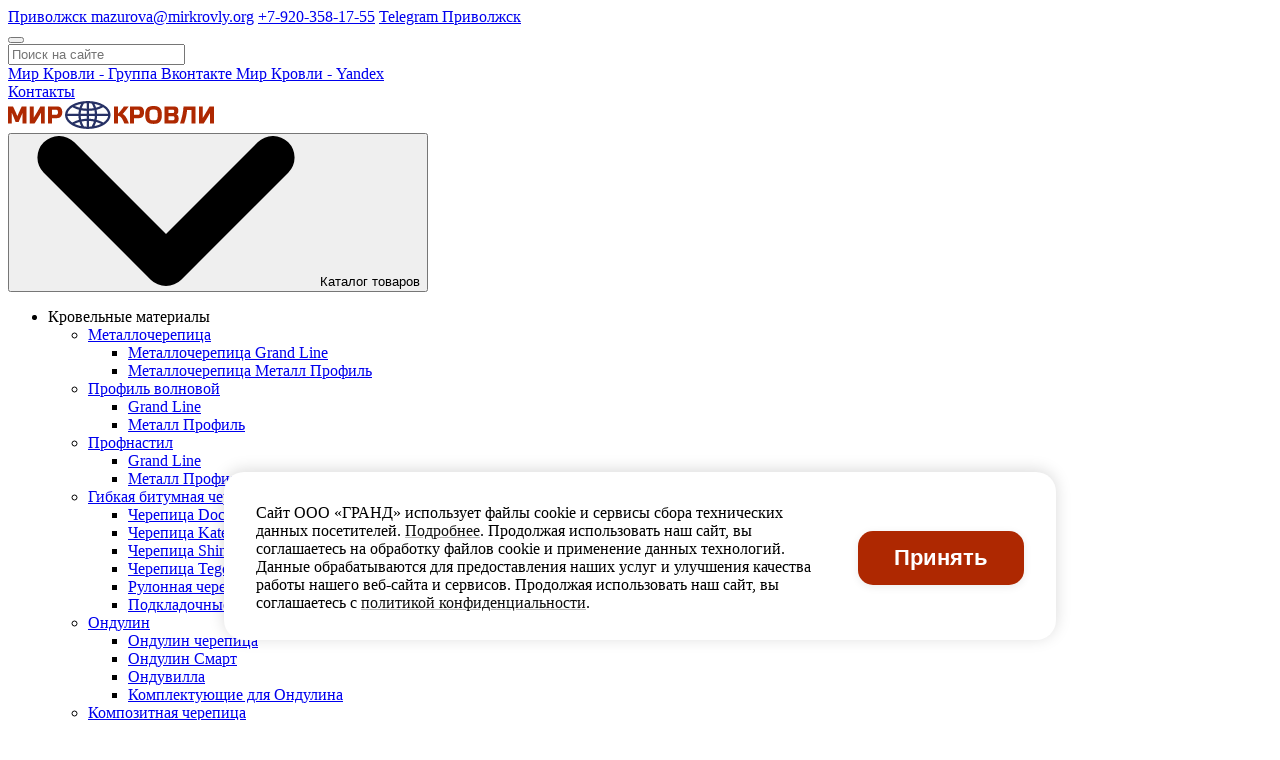

--- FILE ---
content_type: text/html; charset=UTF-8
request_url: https://privolzhsk.mirkrovly.org/catalog/komplektuyushhie-dlya-krovli/dobornyie-elementyi-planki-dlya-myagkoj-krovli/
body_size: 62643
content:
<!DOCTYPE html>
<html lang="ru">
<head itemscope itemtype="https://schema.org/WPHeader">
    <meta charset="utf-8">
            <meta name="robots" content="index, follow">
        <meta http-equiv="X-UA-Compatible" content="IE=edge">
    <meta name="yandex-verification" content="7ac9c3f913cd2ea9">
    <meta name="google-site-verification" content="SGNn_US1mk5_c8pqlqiJQdNVNlyThknC6SwO0P2Qboo">
    <meta name="viewport" content="width=device-width,minimum-scale=1,initial-scale=1">
    <meta name="MobileOptimized" content="320">
    <meta name="msapplication-TileColor" content="#FFFFFF">
    <meta name="msapplication-TileImage" content="/template/assets/images/favicons/mstile-144x144.png">
    <meta name="msapplication-square70x70logo" content="/template/assets/images/favicons/mstile-70x70.png">
    <meta name="msapplication-square150x150logo" content="/template/assets/images/favicons/mstile-150x150.png">
    <meta name="msapplication-wide310x150logo" content="/template/assets/images/favicons/mstile-310x150.png">
    <meta name="msapplication-square310x310logo" content="/template/assets/images/favicons/mstile-310x310.png">
    <meta name="referrer" content="origin">
    <title itemprop="name">Доборные элементы для гибкой черепицы купить в Приволжске. Каталог с ценами ⭐ Интернет магазин Мир Кровли</title>
<meta itemprop="description" name="description" content="Купить недорого Доборные элементы для гибкой черепицы по низкой цене. ◈ В наличии более 32 наименований в каталоге Комплектующие для кровли. Доставка в Приволжске и по всей России ✔ Интернет-магазин Мир Кровли в Приволжске">
<meta itemprop="keywords" name="Keywords" content="">
<meta property="og:locale" content="ru_RU">
<meta property="og:type" content="website">
<meta property="og:title" content="Доборные элементы для гибкой черепицы купить в Приволжске. Каталог с ценами ⭐ Интернет магазин Мир Кровли">
<meta property="og:description" content="Купить недорого Доборные элементы для гибкой черепицы по низкой цене. ◈ В наличии более 32 наименований в каталоге Комплектующие для кровли. Доставка в Приволжске и по всей России ✔ Интернет-магазин Мир Кровли в Приволжске">
<meta property="og:url" content="https://privolzhsk.mirkrovly.org/catalog/komplektuyushhie-dlya-krovli/dobornyie-elementyi-planki-dlya-myagkoj-krovli/">
<meta property="og:image" content="https://privolzhsk.mirkrovly.org/images/category/komplektuyushhie-dlya-krovli/dobornyie-elementyi-planki-dlya-myagkoj-krovli1.jpg">
<meta property="og:site_name" content="Мир кровли">
<meta name="twitter:card" content="summary">
<meta name="twitter:title" content="Доборные элементы для гибкой черепицы купить в Приволжске. Каталог с ценами ⭐ Интернет магазин Мир Кровли">
<link rel="canonical" href="https://privolzhsk.mirkrovly.org/catalog/komplektuyushhie-dlya-krovli/dobornyie-elementyi-planki-dlya-myagkoj-krovli/">    
    <link href="[data-uri]" rel="shortcut icon">
    <link rel="apple-touch-icon-precomposed" sizes="57x57" href="/template/assets/images/favicons/apple-touch-icon-57x57.png">
    <link rel="apple-touch-icon-precomposed" sizes="60x60" href="/template/assets/images/favicons/apple-touch-icon-60x60.png">
    <link rel="apple-touch-icon-precomposed" sizes="72x72" href="/template/assets/images/favicons/apple-touch-icon-72x72.png">
    <link rel="apple-touch-icon-precomposed" sizes="76x76" href="/template/assets/images/favicons/apple-touch-icon-76x76.png">
    <link rel="apple-touch-icon-precomposed" sizes="114x114" href="/template/assets/images/favicons/apple-touch-icon-114x114.png">
    <link rel="apple-touch-icon-precomposed" sizes="120x120" href="/template/assets/images/favicons/apple-touch-icon-120x120.png">
    <link rel="apple-touch-icon-precomposed" sizes="144x144" href="/template/assets/images/favicons/apple-touch-icon-144x144.png">
    <link rel="apple-touch-icon-precomposed" sizes="152x152" href="/template/assets/images/favicons/apple-touch-icon-152x152.png">
    <link rel="icon" type="image/png" href="/template/assets/images/favicons/favicon-196x196.png" sizes="196x196">
    <link rel="icon" type="image/png" href="/template/assets/images/favicons/favicon-96x96.png" sizes="96x96">
    <link rel="icon" type="image/png" href="/template/assets/images/favicons/favicon-32x32.png" sizes="32x32">
    <link rel="icon" type="image/png" href="/template/assets/images/favicons/favicon-16x16.png" sizes="16x16">
    <link rel="icon" type="image/png" href="/template/assets/images/favicons/favicon-128.png" sizes="128x128">
    <!-- <link itemprop="cssSelector" href="/template/assets/css/styles/styles.css" rel="stylesheet"> -->
    
    <link itemprop="cssSelector" href="/assets/components/modxminify/cache/styles-2-1769079153.min.css" rel="stylesheet">
    
    
    
                                                                        <script type="application/ld+json">
            {
                "@context": "https://schema.org",
                "@type": "Organization",
                "name": "Мир Кровли",
                "url": "https://privolzhsk.mirkrovly.org",
                "logo": "https://privolzhsk.mirkrovly.org/template/assets/svg/logo-svg.svg",
                "contactPoint": [{
                    "@type": "ContactPoint",
                    "telephone": "+7 (831) 413-20-75",
                    "email" : "info@mirkrovly.org",
                    "contactType": "Отдел продаж в Приволжске"
                }],
                "address": {
                    "@type": "PostalAddress",
                    "streetAddress": "Ивановская область, г. Приволжск",
                    "addressLocality": "Приволжск",
                    "addressCountry": "RU"
                }
            }
        </script>
        <script type="application/ld+json">
            {
                "@context": "https://schema.org",
                "@type": "LocalBusiness",
                "name": "Мир Кровли",
                "address": {
                    "@type": "PostalAddress",
                    "streetAddress": "Ивановская область, г. Приволжск",
                    "addressLocality": "Приволжск",
                    "addressCountry": "RU"
                },
                "telephone": "+7 (831) 413-20-75",
                "image": "https://privolzhsk.mirkrovly.org/template/assets/svg/logo-svg.svg"
            }
        </script>
    
    
            <!-- Yandex.Metrika counter -->
        <script>
            (function(m,e,t,r,i,k,a){ m[i]=m[i]||function(){ (m[i].a=m[i].a||[]).push(arguments) };
                m[i].l=1*new Date();k=e.createElement(t),a=e.getElementsByTagName(t)[0],k.async=1,k.src=r,a.parentNode.insertBefore(k,a) })
                (window, document, "script", "https://mc.yandex.ru/metrika/tag.js", "ym");
                
                ym(46260621, "init", {
                    clickmap: true,
                    trackLinks: true,
                    accurateTrackBounce: true,
                    webvisor: true,
                    trackHash: true,
                    ecommerce: "dataLayer"
                });
        </script>
        <noscript>
            <div><img src="https://mc.yandex.ru/watch/46260621" style="position:absolute; left:-9999px;" alt="" /></div>
        </noscript>
        <!-- /Yandex.Metrika counter -->
    <link rel="stylesheet" href="/assets/components/minishop2/css/web/default.css?v=e2bdf7f5a6" type="text/css" />
<link rel="stylesheet" href="/assets/components/minishop2/css/web/lib/jquery.jgrowl.min.css" type="text/css" />
<script>miniShop2Config = {"close_all_message":"\u0437\u0430\u043a\u0440\u044b\u0442\u044c \u0432\u0441\u0435","cssUrl":"\/assets\/components\/minishop2\/css\/web\/","jsUrl":"\/assets\/components\/minishop2\/js\/web\/","actionUrl":"\/assets\/components\/minishop2\/action.php","ctx":"web","price_format":[2,".",""],"price_format_no_zeros":true,"weight_format":[3,"."," "],"weight_format_no_zeros":true};</script>
<script>appConfig = {"debug":false,"resource":{"id":9936,"tree":[""]},"town":{"id":"8808","pagetitle":"\u041f\u0440\u0438\u0432\u043e\u043b\u0436\u0441\u043a","published":"0","contacts_id":"privolzhsk","contacts_address":"\u0418\u0432\u0430\u043d\u043e\u0432\u0441\u043a\u0430\u044f \u043e\u0431\u043b\u0430\u0441\u0442\u044c, \u0433. \u041f\u0440\u0438\u0432\u043e\u043b\u0436\u0441\u043a","contacts_time":null,"contacts_email":"info@mirkrovly.org","contacts_phone":"+7 (831) 413-20-75","contacts_index_text":null,"contacts_town_name":"\u0432 \u041f\u0440\u0438\u0432\u043e\u043b\u0436\u0441\u043a\u0435","contacts_where":null,"contacts_parent":"114","contacts_index_style":null,"contacts_index_name":"\u041f\u0440\u0438\u0432\u043e\u043b\u0436\u0441\u043a","contacts_region":null,"contacts_region_center":null,"contacts_vk":null,"contacts_tg":null,"contacts_delivery_gazel_15tonn":null,"contacts_delivery_manipulyator_5tonn":null,"contacts_delivery_maz_10tonn":null,"contacts_delivery_valdai_5tonn":null,"contacts_delivery_gazel_15tonn_hour":null,"contacts_delivery_manipulyator_5tonn_hour":null,"contacts_delivery_maz_10tonn_hour":null,"contacts_delivery_valdai_5tonn_hour":null,"key":"privolzhsk"},"ajax":{"default":"\/ajax\/","callback":"\/ajax\/forms\/callback\/","measure":"\/ajax\/forms\/measure\/","installation":"\/ajax\/forms\/installation\/","comp":"\/ajax\/forms\/comp\/","question":"\/ajax\/forms\/question\/","fastbuy":"\/ajax\/forms\/fastbuy\/","getprice":"\/ajax\/forms\/fastbuy-cat\/","foundcheaper":"\/ajax\/forms\/found-cheaper\/"},"pages":{"cart":"\/cart","history":"\/office\/history","cartstore":"\/office\/cart-manager\/"}};</script>
<script type="text/javascript" src="/assets/components/app/app/js/web/critical.js?v=3accddf64b"></script>

	<script type="text/javascript">
		if (typeof mse2Config == "undefined") {mse2Config = {"cssUrl":"\/assets\/components\/msearch2\/css\/web\/","jsUrl":"\/assets\/components\/msearch2\/js\/web\/","actionUrl":"\/assets\/components\/msearch2\/action.php"};}
		if (typeof mse2FormConfig == "undefined") {mse2FormConfig = {};}
		mse2FormConfig["ab9e2bed7e189efc459b7693329029e296d4a12a"] = {"autocomplete":"queries","queryVar":"query","minQuery":3,"pageId":5};
	</script>
<link rel="stylesheet" href="/assets/components/msfavorites/css/default.min.css?v=1fe05500" type="text/css" />

<meta name="msfavorites:version" content="3.0.11-beta">
<meta name="msfavorites:ctx" content="web">
<meta name="msfavorites:actionUrl" content="/assets/components/msfavorites/action.php">


<script>mse2Config = {"cssUrl":"\/assets\/components\/msearch2\/css\/web\/","jsUrl":"\/assets\/components\/msearch2\/js\/web\/","actionUrl":"\/assets\/components\/msearch2\/action.php","queryVar":"query","idVar":"id","filter_delimeter":"|","method_delimeter":":","values_delimeter":",","start_sort":"app_price_bool:desc,app_price:asc","start_limit":48,"start_page":1,"start_tpl":"","sort":"","limit":"","page":"","pageVar":"page","tpl":"","parentsVar":"parents","key":"c5e03fc60246bcbf28446f4e44f37239fba2a0e4","pageId":9936,"query":"","parents":"","aliases":{"price":"msprice|price","vendor":"ms|vendor","cover":"msoption2|trade_cover","profile":"msoption2|roof_profile","cvetovoj-ottenok":"msoption2|other_cvetovoj-ottenok","collection":"msoption|trade_collection","color":"msoption2|trade_color","volume":"msoption2|trade_volume","thickness":"msoption2|roof_thickness","base":"msoption2|trade_base","dense":"msoption2|trade_dense","foil":"msoption2|trade_foil","thickness2":"msoption2|trade_thickness2","type":"msoption2|common__type","vid":"msoption2|common__view","series":"msoption2|common__series","product_type":"msoption2|common__type-product","length":"msoption2|common__length","width":"msoption2|common__width","height":"msoption2|common__height","thickness3":"msoption2|common__thickness","sizes":"msoption2|common__sizes","zashchitnyj_sloj":"msoption2|other__zashchitnyj-sloj","osnova_pokrytiya":"msoption2|other__osnova-pokrytiya","blesk_poverhnosti":"msoption2|other__blesk-poverhnosti","garantiya_na_tekhnicheskie_harakteristiki":"msoption2|other__garantiya-na-tekhnicheskie-harakteristiki","tolshchina_pokrytiya":"msoption2|other__tolshchina-pokrytiya-mkm","win-seriya":"msoption2|windows__seriya","win-material":"msoption2|windows__material","win-konstrukchia-steplopaketa":"msoption2|windows__konstrukchia-steplopaketa","width_all":"msoption2|roof_width_all","width_use":"msoption2|roof_width_use","square":"msoption2|trade_square","category":"resource|parent"},"options":[],"mode":"","moreText":"\u0417\u0430\u0433\u0440\u0443\u0437\u0438\u0442\u044c \u0435\u0449\u0435","filterOptions":{"selected":"#mse2_selected","selected_tpl":"<a href=\"#\" data-id=\"_id_\" class=\"mse2_selected_link\">_title_<\/a>","selected_wrapper_tpl":"","selected_filters_delimeter":"","selected_values_delimeter":""}};</script>
</head>
<!--<pre>Array
(
    &#91;site_url&#93; =&gt; https://privolzhsk.mirkrovly.org/
    &#91;site_name&#93; =&gt; Мир кровли
    &#91;app_category_per_page&#93; =&gt; 48
    &#91;rouble&#93; =&gt; руб.
    &#91;app_ms2_cart_parents_bad&#93; =&gt; Array
        (
            &#91;0&#93; =&gt; 2
            &#91;1&#93; =&gt; 11
        )

    &#91;ajax_url&#93; =&gt; /ajax/
)
</pre>-->
<body class="">
    <div class="wrapper">
        
            
<header class="header">
    <div class="header__top top-header flex-row">
        <div class="flex-container">
            <div class="top-header__contacts contacts-top-header flex-item">
                <a href="#popup_towns" class="contacts-top-header__link contacts-top-header_town" data-fancybox data-touch="false">
                    <span>Приволжск</span>
                </a>
                <a href="mailto:mazurova@mirkrovly.org" class="contacts-top-header__link contacts-top-header_mail mobile-hide">mazurova@mirkrovly.org</a>
                <a href="tel:+79203581755" class="contacts-top-header__link contacts-top-header_phone">+7-920-358-17-55</a>
                                    <a href="https://t.me/MirKrovlyIvn" class="contacts-top-header_tg">Telegram Приволжск</a>
                            </div>
                            <div class="header__search search-header flex-item mobile-hide">
                    <div class="search-header__block">
                        <button type="submit"></button>
<form data-key="ab9e2bed7e189efc459b7693329029e296d4a12a" action="/search" method="get" id="mse2_form" class="msearch2">
	<input type="text" name="query" placeholder="Поиск на сайте" value="">
</form>                    </div>
                    <div class="header__social social-header mobile-hide">
                        <a href="https://vk.com/mir_krovly" class="social-header__link social-header__link_vk" target="_blank">
                            Мир Кровли - Группа Вконтакте
                        </a>
                                                    <a href="https://mirkrovly-privolzhsk.clients.site" class="social-header__link social-header__link_yandex" target="_blank">
                                Мир Кровли - Yandex
                            </a>
                                            </div>
                </div>
                    </div>
    </div>
    
    <div class="header__middle middle-header flex-row">
        <div class="flex-container">
            <div class="middle-header__mobile-contacts flex-item desktop-hide">
                <a href="/contacts/" class="middle-header__mobile-contacts_link">Контакты</a>
            </div>
            <div class="middle-header__logo flex-item">
                <a href="/">
                    <img src="/template/assets/svg/logo-svg.svg" class="middle-header__logo-image" 
                         alt="Строительные материалы (стройматериалы) - купить в интернет-магазине Мир Кровли в Приволжске">
                </a>
                <div style="display: none;">Интернет-магазин кровельных и фасадных материалов, заборов в Приволжске</div>
            </div>
            <div class="middle-header__catalog mobile-hide">
                <button class="middle-header__catalog-link">
                    <svg class="catalog-link__icon icon-arr">
                        <use xlink:href="#iconArrowDownSland"></use>
                    </svg>
                    Каталог товаров
                    <span class="catalog-link__icon icon-cat"><span></span><span></span><span></span></span>
                </button>
                <div class="menu-catalog">
                    <div class="menu-catalog__wrap">
                        <div class="menu-catalog__wrap2"></div>
                        <script> 
                            var menuCatalog = "<div class=\"menu-catalog__wrap\">\n    <div class=\"vertical-menu menu-catalog__nav\">\n                <ul class=\"vertical-menu__list\"><li class=\"vertical-menu__item vertical-menu__item_has-submenu\">\n                <div class=\"vertical-menu__submenu-book\">\n                    <div class=\"vertical-menu__submenu-title\">\u041a\u0440\u043e\u0432\u0435\u043b\u044c\u043d\u044b\u0435 \u043c\u0430\u0442\u0435\u0440\u0438\u0430\u043b\u044b<\/div>\n                                    <div class=\"mega-m\">\n                    <ul class=\"mega-m__inner\">                <li class=\"mega-m__item mega-m__item_book vert-m__item_has-submenu\">\n                    <div class=\"menu-categ\">\n                        <div class=\"menu-categ__header\">\n                            <a class=\"menu-categ__title\" href=\"\/catalog\/krovelnye-materialy\/metallocherepicza\/\">\u041c\u0435\u0442\u0430\u043b\u043b\u043e\u0447\u0435\u0440\u0435\u043f\u0438\u0446\u0430<\/a>\n                        <\/div>\n                                        <ul class=\"menu-categ__list menu-categ__list_show-more\" data-show=\"3\" data-more-text=\"\u043f\u043e\u043a\u0430\u0437\u0430\u0442\u044c \u0435\u0449\u0435\" data-less-text=\"\u0441\u0432\u0435\u0440\u043d\u0443\u0442\u044c\">\n                                    <li class=\"menu-categ__item\">\n                    <a class=\"menu-categ__link\" href=\"\/catalog\/krovelnye-materialy\/metallocherepicza\/grand-line\/\">\u041c\u0435\u0442\u0430\u043b\u043b\u043e\u0447\u0435\u0440\u0435\u043f\u0438\u0446\u0430 Grand Line<\/a>\n                <\/li>\n                            <li class=\"menu-categ__item\">\n                    <a class=\"menu-categ__link\" href=\"\/catalog\/krovelnye-materialy\/metallocherepicza\/metallprofil\/\">\u041c\u0435\u0442\u0430\u043b\u043b\u043e\u0447\u0435\u0440\u0435\u043f\u0438\u0446\u0430 \u041c\u0435\u0442\u0430\u043b\u043b \u041f\u0440\u043e\u0444\u0438\u043b\u044c<\/a>\n                <\/li>\n                            <\/ul>\n                                <\/div>\n                <\/li>\n                            <li class=\"mega-m__item mega-m__item_book vert-m__item_has-submenu\">\n                    <div class=\"menu-categ\">\n                        <div class=\"menu-categ__header\">\n                            <a class=\"menu-categ__title\" href=\"\/category\/profil-volnovoj\/\">\u041f\u0440\u043e\u0444\u0438\u043b\u044c \u0432\u043e\u043b\u043d\u043e\u0432\u043e\u0439<\/a>\n                        <\/div>\n                                        <ul class=\"menu-categ__list menu-categ__list_show-more\" data-show=\"3\" data-more-text=\"\u043f\u043e\u043a\u0430\u0437\u0430\u0442\u044c \u0435\u0449\u0435\" data-less-text=\"\u0441\u0432\u0435\u0440\u043d\u0443\u0442\u044c\">\n                                    <li class=\"menu-categ__item\">\n                    <a class=\"menu-categ__link\" href=\"\/category\/profil-volnovoj-grand-line\/\">Grand Line<\/a>\n                <\/li>\n                            <li class=\"menu-categ__item\">\n                    <a class=\"menu-categ__link\" href=\"\/category\/fasadnyij-dekorativnyij-profil-metall-profil\/\">\u041c\u0435\u0442\u0430\u043b\u043b \u041f\u0440\u043e\u0444\u0438\u043b\u044c<\/a>\n                <\/li>\n                            <\/ul>\n                                <\/div>\n                <\/li>\n                            <li class=\"mega-m__item mega-m__item_book vert-m__item_has-submenu\">\n                    <div class=\"menu-categ\">\n                        <div class=\"menu-categ__header\">\n                            <a class=\"menu-categ__title\" href=\"\/catalog\/krovelnye-materialy\/profnastil\/\">\u041f\u0440\u043e\u0444\u043d\u0430\u0441\u0442\u0438\u043b<\/a>\n                        <\/div>\n                                        <ul class=\"menu-categ__list menu-categ__list_show-more\" data-show=\"3\" data-more-text=\"\u043f\u043e\u043a\u0430\u0437\u0430\u0442\u044c \u0435\u0449\u0435\" data-less-text=\"\u0441\u0432\u0435\u0440\u043d\u0443\u0442\u044c\">\n                                    <li class=\"menu-categ__item\">\n                    <a class=\"menu-categ__link\" href=\"\/catalog\/krovelnye-materialy\/profnastil\/grand-line\/\">Grand Line<\/a>\n                <\/li>\n                            <li class=\"menu-categ__item\">\n                    <a class=\"menu-categ__link\" href=\"\/catalog\/krovelnye-materialy\/profnastil\/metallprofil\/\">\u041c\u0435\u0442\u0430\u043b\u043b \u041f\u0440\u043e\u0444\u0438\u043b\u044c<\/a>\n                <\/li>\n                            <\/ul>\n                                <\/div>\n                <\/li>\n                            <li class=\"mega-m__item mega-m__item_book vert-m__item_has-submenu\">\n                    <div class=\"menu-categ\">\n                        <div class=\"menu-categ__header\">\n                            <a class=\"menu-categ__title\" href=\"\/catalog\/krovelnye-materialy\/gibkaya-bitumnaya-cherepicza\/\">\u0413\u0438\u0431\u043a\u0430\u044f \u0431\u0438\u0442\u0443\u043c\u043d\u0430\u044f \u0447\u0435\u0440\u0435\u043f\u0438\u0446\u0430<\/a>\n                        <\/div>\n                                        <ul class=\"menu-categ__list menu-categ__list_show-more\" data-show=\"3\" data-more-text=\"\u043f\u043e\u043a\u0430\u0437\u0430\u0442\u044c \u0435\u0449\u0435\" data-less-text=\"\u0441\u0432\u0435\u0440\u043d\u0443\u0442\u044c\">\n                                    <li class=\"menu-categ__item\">\n                    <a class=\"menu-categ__link\" href=\"\/catalog\/krovelnye-materialy\/gibkaya-bitumnaya-cherepicza\/docke\/\">\u0427\u0435\u0440\u0435\u043f\u0438\u0446\u0430 Docke<\/a>\n                <\/li>\n                            <li class=\"menu-categ__item\">\n                    <a class=\"menu-categ__link\" href=\"\/category\/gibkaya-cherepitsa-katepal\/\">\u0427\u0435\u0440\u0435\u043f\u0438\u0446\u0430 Katepal<\/a>\n                <\/li>\n                            <li class=\"menu-categ__item\">\n                    <a class=\"menu-categ__link\" href=\"\/category\/shinglas-gibkaya-cherepitsa\/\">\u0427\u0435\u0440\u0435\u043f\u0438\u0446\u0430 Shinglas<\/a>\n                <\/li>\n                            <li class=\"menu-categ__item\">\n                    <a class=\"menu-categ__link\" href=\"\/category\/gibkaya-cherepitsa-tegola\/\">\u0427\u0435\u0440\u0435\u043f\u0438\u0446\u0430 Tegola<\/a>\n                <\/li>\n                            <li class=\"menu-categ__item\">\n                    <a class=\"menu-categ__link\" href=\"\/category\/rulonnaya-cherepitsa-tehnonikol\/\">\u0420\u0443\u043b\u043e\u043d\u043d\u0430\u044f \u0447\u0435\u0440\u0435\u043f\u0438\u0446\u0430 \u0422\u0435\u0445\u043d\u043e\u043d\u0438\u043a\u043e\u043b\u044c<\/a>\n                <\/li>\n                            <li class=\"menu-categ__item\">\n                    <a class=\"menu-categ__link\" href=\"\/category\/podkladochnye-kovry-icopal-ikopal\/\">\u041f\u043e\u0434\u043a\u043b\u0430\u0434\u043e\u0447\u043d\u044b\u0435 \u043a\u043e\u0432\u0440\u044b Icopal<\/a>\n                <\/li>\n                            <\/ul>\n                                <\/div>\n                <\/li>\n                            <li class=\"mega-m__item mega-m__item_book vert-m__item_has-submenu\">\n                    <div class=\"menu-categ\">\n                        <div class=\"menu-categ__header\">\n                            <a class=\"menu-categ__title\" href=\"\/category\/ondulin\/\">\u041e\u043d\u0434\u0443\u043b\u0438\u043d<\/a>\n                        <\/div>\n                                        <ul class=\"menu-categ__list menu-categ__list_show-more\" data-show=\"3\" data-more-text=\"\u043f\u043e\u043a\u0430\u0437\u0430\u0442\u044c \u0435\u0449\u0435\" data-less-text=\"\u0441\u0432\u0435\u0440\u043d\u0443\u0442\u044c\">\n                                    <li class=\"menu-categ__item\">\n                    <a class=\"menu-categ__link\" href=\"\/category\/ondulin-cherepitsa\/\">\u041e\u043d\u0434\u0443\u043b\u0438\u043d \u0447\u0435\u0440\u0435\u043f\u0438\u0446\u0430<\/a>\n                <\/li>\n                            <li class=\"menu-categ__item\">\n                    <a class=\"menu-categ__link\" href=\"\/category\/ondulin-smart\/\">\u041e\u043d\u0434\u0443\u043b\u0438\u043d \u0421\u043c\u0430\u0440\u0442<\/a>\n                <\/li>\n                            <li class=\"menu-categ__item\">\n                    <a class=\"menu-categ__link\" href=\"\/category\/onduvilla\/\">\u041e\u043d\u0434\u0443\u0432\u0438\u043b\u043b\u0430<\/a>\n                <\/li>\n                            <li class=\"menu-categ__item\">\n                    <a class=\"menu-categ__link\" href=\"\/category\/komplektuyushchie-dlya-ondulina\/\">\u041a\u043e\u043c\u043f\u043b\u0435\u043a\u0442\u0443\u044e\u0449\u0438\u0435 \u0434\u043b\u044f \u041e\u043d\u0434\u0443\u043b\u0438\u043d\u0430<\/a>\n                <\/li>\n                            <\/ul>\n                                <\/div>\n                <\/li>\n                            <li class=\"mega-m__item mega-m__item_book vert-m__item_has-submenu\">\n                    <div class=\"menu-categ\">\n                        <div class=\"menu-categ__header\">\n                            <a class=\"menu-categ__title\" href=\"\/category\/kompozitnaya-cherepica\/\">\u041a\u043e\u043c\u043f\u043e\u0437\u0438\u0442\u043d\u0430\u044f \u0447\u0435\u0440\u0435\u043f\u0438\u0446\u0430<\/a>\n                        <\/div>\n                                        <ul class=\"menu-categ__list menu-categ__list_show-more\" data-show=\"3\" data-more-text=\"\u043f\u043e\u043a\u0430\u0437\u0430\u0442\u044c \u0435\u0449\u0435\" data-less-text=\"\u0441\u0432\u0435\u0440\u043d\u0443\u0442\u044c\">\n                                    <li class=\"menu-categ__item\">\n                    <a class=\"menu-categ__link\" href=\"\/category\/kompozitnaya-cherepitsa-grand-line\/\">Grand Line<\/a>\n                <\/li>\n                            <li class=\"menu-categ__item\">\n                    <a class=\"menu-categ__link\" href=\"\/category\/kompozitnaya-cherepitsa-luxard\/\">Luxard<\/a>\n                <\/li>\n                            <li class=\"menu-categ__item\">\n                    <a class=\"menu-categ__link\" href=\"\/category\/kompozitnaya-cherepitsa-metrotile\/\">Metrotile<\/a>\n                <\/li>\n                            <\/ul>\n                                <\/div>\n                <\/li>\n                            <li class=\"mega-m__item mega-m__item_book vert-m__item_has-submenu\">\n                    <div class=\"menu-categ\">\n                        <div class=\"menu-categ__header\">\n                            <a class=\"menu-categ__title\" href=\"\/category\/tspch-i-naturalnaya-cherepitsa\/\">\u0426\u041f\u0427 \u0438 \u041d\u0430\u0442\u0443\u0440\u0430\u043b\u044c\u043d\u0430\u044f \u0447\u0435\u0440\u0435\u043f\u0438\u0446\u0430<\/a>\n                        <\/div>\n                                        <ul class=\"menu-categ__list menu-categ__list_show-more\" data-show=\"3\" data-more-text=\"\u043f\u043e\u043a\u0430\u0437\u0430\u0442\u044c \u0435\u0449\u0435\" data-less-text=\"\u0441\u0432\u0435\u0440\u043d\u0443\u0442\u044c\">\n                                    <li class=\"menu-categ__item\">\n                    <a class=\"menu-categ__link\" href=\"\/category\/tsementno-peschanaya-cherepitsa-braas\/\">\u0426\u041f\u0427 Braas<\/a>\n                <\/li>\n                            <li class=\"menu-categ__item\">\n                    <a class=\"menu-categ__link\" href=\"\/category\/komplektuyushchie-braas\/\">\u041a\u043e\u043c\u043f\u043b\u0435\u043a\u0442\u0443\u044e\u0449\u0438\u0435 Braas<\/a>\n                <\/li>\n                            <\/ul>\n                                <\/div>\n                <\/li>\n                            <li class=\"mega-m__item mega-m__item_book vert-m__item_has-submenu\">\n                    <div class=\"menu-categ\">\n                        <div class=\"menu-categ__header\">\n                            <a class=\"menu-categ__title\" href=\"\/catalog\/krovelnye-materialy\/falczevaya-krovlya\/\">\u0424\u0430\u043b\u044c\u0446\u0435\u0432\u0430\u044f \u043a\u0440\u043e\u0432\u043b\u044f<\/a>\n                        <\/div>\n                                        <ul class=\"menu-categ__list menu-categ__list_show-more\" data-show=\"3\" data-more-text=\"\u043f\u043e\u043a\u0430\u0437\u0430\u0442\u044c \u0435\u0449\u0435\" data-less-text=\"\u0441\u0432\u0435\u0440\u043d\u0443\u0442\u044c\">\n                                    <li class=\"menu-categ__item\">\n                    <a class=\"menu-categ__link\" href=\"\/catalog\/krovelnye-materialy\/falczevaya-krovlya\/klikfalcz\/\">\u041a\u043b\u0438\u043a\u0444\u0430\u043b\u044c\u0446<\/a>\n                <\/li>\n                            <li class=\"menu-categ__item\">\n                    <a class=\"menu-categ__link\" href=\"\/category\/falts-dvoynoy-stoyachiy\/\">\u0424\u0430\u043b\u044c\u0446 \u0434\u0432\u043e\u0439\u043d\u043e\u0439 \u0441\u0442\u043e\u044f\u0447\u0438\u0439<\/a>\n                <\/li>\n                            <li class=\"menu-categ__item\">\n                    <a class=\"menu-categ__link\" href=\"\/catalog\/krovelnye-materialy\/falczevaya-krovlya\/dobornyie-elementyi-falcz\/\">\u0414\u043e\u0431\u043e\u0440\u043d\u044b\u0435 \u044d\u043b\u0435\u043c\u0435\u043d\u0442\u044b \u0424\u0430\u043b\u044c\u0446<\/a>\n                <\/li>\n                            <\/ul>\n                                <\/div>\n                <\/li>\n            <\/ul>\n                <\/div>\n                            <\/div>\n                <a href=\"\/catalog\/krovelnye-materialy\/\" class=\"vertical-menu__link\">\n                    <span class=\"vertical-menu__item-icon\">\n                        <svg class=\"vertical-menu__item-icon_svg\"><use xlink:href=\"#iconRoof\"><\/use><\/svg>\n                    <\/span>\n                    <span class=\"vertical-menu__text\">\n                        <span class=\"vertical-menu__text-node\">\u041a\u0440\u043e\u0432\u0435\u043b\u044c\u043d\u044b\u0435 \u043c\u0430\u0442\u0435\u0440\u0438\u0430\u043b\u044b<\/span>\n                    <\/span>\n                    <span class=\"vertical-menu__arrow\">\n                        <svg class=\"icon icon-not-hover\"><use xlink:href=\"#iconArrowRight\"><\/use><\/svg>\n                        <svg class=\"icon icon-hover\"><use xlink:href=\"#iconArrowHover\"><\/use><\/svg>\n                    <\/span>\n                <\/a>\n            <\/li><li class=\"vertical-menu__item vertical-menu__item_has-submenu\">\n                <div class=\"vertical-menu__submenu-book\">\n                    <div class=\"vertical-menu__submenu-title\">\u041a\u043e\u043c\u043f\u043b\u0435\u043a\u0442\u0443\u044e\u0449\u0438\u0435 \u0434\u043b\u044f \u043a\u0440\u043e\u0432\u043b\u0438<\/div>\n                                    <div class=\"mega-m\">\n                    <ul class=\"mega-m__inner\">                <li class=\"mega-m__item mega-m__item_book vert-m__item_has-submenu\">\n                    <div class=\"menu-categ\">\n                        <div class=\"menu-categ__header\">\n                            <a class=\"menu-categ__title\" href=\"\/category\/sofity-dlya-podshivki-krovli\/\">\u0421\u043e\u0444\u0438\u0442\u044b<\/a>\n                        <\/div>\n                                        <ul class=\"menu-categ__list menu-categ__list_show-more\" data-show=\"3\" data-more-text=\"\u043f\u043e\u043a\u0430\u0437\u0430\u0442\u044c \u0435\u0449\u0435\" data-less-text=\"\u0441\u0432\u0435\u0440\u043d\u0443\u0442\u044c\">\n                                    <li class=\"menu-categ__item\">\n                    <a class=\"menu-categ__link\" href=\"\/category\/sofity-vinilovye-grand-line\/\">\u0421\u043e\u0444\u0438\u0442\u044b \u0432\u0438\u043d\u0438\u043b\u043e\u0432\u044b\u0435 GL<\/a>\n                <\/li>\n                            <li class=\"menu-categ__item\">\n                    <a class=\"menu-categ__link\" href=\"\/catalog\/komplektuyushhie-dlya-krovli\/sofity-dlya-podshivki-krovli\/sofit-metallicheskij-grand-line\/\">\u0421\u043e\u0444\u0438\u0442\u044b \u043c\u0435\u0442\u0430\u043b\u043b\u0438\u0447\u0435\u0441\u043a\u0438\u0435 GL<\/a>\n                <\/li>\n                            <li class=\"menu-categ__item\">\n                    <a class=\"menu-categ__link\" href=\"\/category\/sofityi-mp\/\">\u0421\u043e\u0444\u0438\u0442\u044b \u041c\u041f<\/a>\n                <\/li>\n                            <li class=\"menu-categ__item\">\n                    <a class=\"menu-categ__link\" href=\"\/category\/sofity-tehnonikol\/\">\u0421\u043e\u0444\u0438\u0442\u044b \u0422\u0435\u0445\u043d\u043e\u043d\u0438\u043a\u043e\u043b\u044c<\/a>\n                <\/li>\n                            <li class=\"menu-categ__item\">\n                    <a class=\"menu-categ__link\" href=\"\/category\/sofity-docke\/\">\u0421\u043e\u0444\u0438\u0442\u044b Docke<\/a>\n                <\/li>\n                            <\/ul>\n                                <\/div>\n                <\/li>\n                            <li class=\"mega-m__item mega-m__item_book\">\n                    <div class=\"menu-categ\">\n                        <div class=\"menu-categ__header\">\n                            <a class=\"menu-categ__title\" href=\"\/catalog\/komplektuyushhie-dlya-krovli\/gvozdi-krovelnyie\/\">\u0413\u0432\u043e\u0437\u0434\u0438 \u0434\u043b\u044f \u043a\u0440\u043e\u0432\u043b\u0438<\/a>\n                        <\/div>\n                                            <\/div>\n                <\/li>\n                            <li class=\"mega-m__item mega-m__item_book vert-m__item_has-submenu\">\n                    <div class=\"menu-categ\">\n                        <div class=\"menu-categ__header\">\n                            <a class=\"menu-categ__title\" href=\"\/category\/dobornyie-elementyi-krovli-i-zabora\/\">\u0414\u043e\u0431\u043e\u0440\u043d\u044b\u0435 \u044d\u043b\u0435\u043c\u0435\u043d\u0442\u044b \u0434\u043b\u044f \u043a\u0440\u043e\u0432\u043b\u0438<\/a>\n                        <\/div>\n                                        <ul class=\"menu-categ__list menu-categ__list_show-more\" data-show=\"3\" data-more-text=\"\u043f\u043e\u043a\u0430\u0437\u0430\u0442\u044c \u0435\u0449\u0435\" data-less-text=\"\u0441\u0432\u0435\u0440\u043d\u0443\u0442\u044c\">\n                                    <li class=\"menu-categ__item\">\n                    <a class=\"menu-categ__link\" href=\"\/category\/endovyi\/\">\u0415\u043d\u0434\u043e\u0432\u044b<\/a>\n                <\/li>\n                            <li class=\"menu-categ__item\">\n                    <a class=\"menu-categ__link\" href=\"\/category\/konki\/\">\u041a\u043e\u043d\u044c\u043a\u0438<\/a>\n                <\/li>\n                            <li class=\"menu-categ__item\">\n                    <a class=\"menu-categ__link\" href=\"\/category\/planka-kapelnik\/\">\u041f\u043b\u0430\u043d\u043a\u0430 \u043a\u0430\u043f\u0435\u043b\u044c\u043d\u0438\u043a 100\u044555<\/a>\n                <\/li>\n                            <li class=\"menu-categ__item\">\n                    <a class=\"menu-categ__link\" href=\"\/category\/zaglushki\/\">\u0417\u0430\u0433\u043b\u0443\u0448\u043a\u0438<\/a>\n                <\/li>\n                            <li class=\"menu-categ__item\">\n                    <a class=\"menu-categ__link\" href=\"\/catalog\/komplektuyushhie-dlya-krovli\/dobornyie-elementyi-krovli-i-zabora\/karniznyie-planki\/\">\u041a\u0430\u0440\u043d\u0438\u0437\u043d\u044b\u0435 \u043f\u043b\u0430\u043d\u043a\u0438<\/a>\n                <\/li>\n                            <li class=\"menu-categ__item\">\n                    <a class=\"menu-categ__link\" href=\"\/category\/planki-primyikaniya\/\">\u041f\u043b\u0430\u043d\u043a\u0438 \u043f\u0440\u0438\u043c\u044b\u043a\u0430\u043d\u0438\u044f<\/a>\n                <\/li>\n                            <li class=\"menu-categ__item\">\n                    <a class=\"menu-categ__link\" href=\"\/category\/planka-torczevaya-100x80\/\">\u0422\u043e\u0440\u0446\u0435\u0432\u044b\u0435 \u043f\u043b\u0430\u043d\u043a\u0438<\/a>\n                <\/li>\n                            <li class=\"menu-categ__item\">\n                    <a class=\"menu-categ__link\" href=\"\/category\/troyniki-dlya-polukruglogo-konka\/\">\u0422\u0440\u043e\u0439\u043d\u0438\u043a\u0438<\/a>\n                <\/li>\n                            <\/ul>\n                                <\/div>\n                <\/li>\n                            <li class=\"mega-m__item mega-m__item_book vert-m__item_has-submenu\">\n                    <div class=\"menu-categ\">\n                        <div class=\"menu-categ__header\">\n                            <a class=\"menu-categ__title\" href=\"\/catalog\/komplektuyushhie-dlya-krovli\/dobornyie-elementyi-planki-dlya-myagkoj-krovli\/\">\u0414\u043e\u0431\u043e\u0440\u043d\u044b\u0435 \u044d\u043b\u0435\u043c\u0435\u043d\u0442\u044b \u0434\u043b\u044f \u0433\u0438\u0431\u043a\u043e\u0439 \u0447\u0435\u0440\u0435\u043f\u0438\u0446\u044b<\/a>\n                        <\/div>\n                                        <ul class=\"menu-categ__list menu-categ__list_show-more\" data-show=\"3\" data-more-text=\"\u043f\u043e\u043a\u0430\u0437\u0430\u0442\u044c \u0435\u0449\u0435\" data-less-text=\"\u0441\u0432\u0435\u0440\u043d\u0443\u0442\u044c\">\n                                    <li class=\"menu-categ__item\">\n                    <a class=\"menu-categ__link\" href=\"\/category\/metallicheskie-dobornye-elementy-karniznye-planki-shinglas\/\">\u041a\u0430\u0440\u043d\u0438\u0437\u043d\u044b\u0435 \u043f\u043b\u0430\u043d\u043a\u0438<\/a>\n                <\/li>\n                            <li class=\"menu-categ__item\">\n                    <a class=\"menu-categ__link\" href=\"\/category\/planka-primyikaniya-dlya-myagkoj-krovli\/\">\u041f\u043b\u0430\u043d\u043a\u0438 \u043f\u0440\u0438\u043c\u044b\u043a\u0430\u043d\u0438\u044f \u0434\u043b\u044f \u043c\u044f\u0433\u043a\u043e\u0439 \u043a\u0440\u043e\u0432\u043b\u0438<\/a>\n                <\/li>\n                            <li class=\"menu-categ__item\">\n                    <a class=\"menu-categ__link\" href=\"\/category\/torczevyie-planki\/\">\u0422\u043e\u0440\u0446\u0435\u0432\u044b\u0435 \u043f\u043b\u0430\u043d\u043a\u0438 \u0434\u043b\u044f \u043c\u044f\u0433\u043a\u043e\u0439 \u043a\u0440\u043e\u0432\u043b\u0438<\/a>\n                <\/li>\n                            <\/ul>\n                                <\/div>\n                <\/li>\n                            <li class=\"mega-m__item mega-m__item_book vert-m__item_has-submenu\">\n                    <div class=\"menu-categ\">\n                        <div class=\"menu-categ__header\">\n                            <a class=\"menu-categ__title\" href=\"\/catalog\/komplektuyushhie-dlya-krovli\/komplektuyushhie-krovli\/\">\u041a\u043e\u043c\u043f\u043b\u0435\u043a\u0442\u0443\u044e\u0449\u0438\u0435 \u043a\u0440\u043e\u0432\u043b\u0438<\/a>\n                        <\/div>\n                                        <ul class=\"menu-categ__list menu-categ__list_show-more\" data-show=\"3\" data-more-text=\"\u043f\u043e\u043a\u0430\u0437\u0430\u0442\u044c \u0435\u0449\u0435\" data-less-text=\"\u0441\u0432\u0435\u0440\u043d\u0443\u0442\u044c\">\n                                    <li class=\"menu-categ__item\">\n                    <a class=\"menu-categ__link\" href=\"\/category\/germetik-dlya-krovli\/\">\u0413\u0435\u0440\u043c\u0435\u0442\u0438\u043a \u0434\u043b\u044f \u043a\u0440\u043e\u0432\u043b\u0438<\/a>\n                <\/li>\n                            <\/ul>\n                                <\/div>\n                <\/li>\n                            <li class=\"mega-m__item mega-m__item_book vert-m__item_has-submenu\">\n                    <div class=\"menu-categ\">\n                        <div class=\"menu-categ__header\">\n                            <a class=\"menu-categ__title\" href=\"\/category\/ploskiy-krovelnyy-list\/\">\u041f\u043b\u043e\u0441\u043a\u0438\u0439 \u043b\u0438\u0441\u0442<\/a>\n                        <\/div>\n                                        <ul class=\"menu-categ__list menu-categ__list_show-more\" data-show=\"3\" data-more-text=\"\u043f\u043e\u043a\u0430\u0437\u0430\u0442\u044c \u0435\u0449\u0435\" data-less-text=\"\u0441\u0432\u0435\u0440\u043d\u0443\u0442\u044c\">\n                                    <li class=\"menu-categ__item\">\n                    <a class=\"menu-categ__link\" href=\"\/category\/grand-layn-ploskiy-list\/\">\u0413\u0440\u0430\u043d\u0434 \u043b\u0430\u0439\u043d<\/a>\n                <\/li>\n                            <li class=\"menu-categ__item\">\n                    <a class=\"menu-categ__link\" href=\"\/category\/ploskiy-list-metallprofil\/\">\u041c\u0435\u0442\u0430\u043b\u043b\u041f\u0440\u043e\u0444\u0438\u043b\u044c<\/a>\n                <\/li>\n                            <\/ul>\n                                <\/div>\n                <\/li>\n                            <li class=\"mega-m__item mega-m__item_book vert-m__item_has-submenu\">\n                    <div class=\"menu-categ\">\n                        <div class=\"menu-categ__header\">\n                            <a class=\"menu-categ__title\" href=\"\/catalog\/komplektuyushhie-dlya-krovli\/krovelnaya-ventilyacziya\/\">\u041a\u0440\u043e\u0432\u0435\u043b\u044c\u043d\u0430\u044f \u0432\u0435\u043d\u0442\u0438\u043b\u044f\u0446\u0438\u044f<\/a>\n                        <\/div>\n                                        <ul class=\"menu-categ__list menu-categ__list_show-more\" data-show=\"3\" data-more-text=\"\u043f\u043e\u043a\u0430\u0437\u0430\u0442\u044c \u0435\u0449\u0435\" data-less-text=\"\u0441\u0432\u0435\u0440\u043d\u0443\u0442\u044c\">\n                                    <li class=\"menu-categ__item\">\n                    <a class=\"menu-categ__link\" href=\"\/catalog\/komplektuyushhie-dlya-krovli\/krovelnaya-ventilyacziya\/krovent\/\">Krovent<\/a>\n                <\/li>\n                            <li class=\"menu-categ__item\">\n                    <a class=\"menu-categ__link\" href=\"\/catalog\/komplektuyushhie-dlya-krovli\/krovelnaya-ventilyacziya\/vilpe\/\">Vilpe<\/a>\n                <\/li>\n                            <li class=\"menu-categ__item\">\n                    <a class=\"menu-categ__link\" href=\"\/catalog\/komplektuyushhie-dlya-krovli\/krovelnaya-ventilyacziya\/master-flash\/\">Master Flash<\/a>\n                <\/li>\n                            <li class=\"menu-categ__item\">\n                    <a class=\"menu-categ__link\" href=\"\/category\/krovelnaya-ventilyaciya-tekhnonikol\/\">\u0422\u0435\u0445\u043d\u043e\u041d\u0438\u043a\u043e\u043b\u044c<\/a>\n                <\/li>\n                            <\/ul>\n                                <\/div>\n                <\/li>\n                            <li class=\"mega-m__item mega-m__item_book\">\n                    <div class=\"menu-categ\">\n                        <div class=\"menu-categ__header\">\n                            <a class=\"menu-categ__title\" href=\"\/catalog\/komplektuyushhie-dlya-krovli\/mastiki-antiseptiki\/\">\u041c\u0430\u0441\u0442\u0438\u043a\u0438, \u0430\u043d\u0442\u0438\u0441\u0435\u043f\u0442\u0438\u043a\u0438<\/a>\n                        <\/div>\n                                            <\/div>\n                <\/li>\n                            <li class=\"mega-m__item mega-m__item_book\">\n                    <div class=\"menu-categ\">\n                        <div class=\"menu-categ__header\">\n                            <a class=\"menu-categ__title\" href=\"\/catalog\/komplektuyushhie-dlya-krovli\/samorezyi\/\">\u0421\u0430\u043c\u043e\u0440\u0435\u0437\u044b<\/a>\n                        <\/div>\n                                            <\/div>\n                <\/li>\n                            <li class=\"mega-m__item mega-m__item_book\">\n                    <div class=\"menu-categ\">\n                        <div class=\"menu-categ__header\">\n                            <a class=\"menu-categ__title\" href=\"\/catalog\/komplektuyushhie-dlya-krovli\/snegozaderzhateli-dlya-myagkoj-krovli\/\">\u0421\u043d\u0435\u0433\u043e\u0437\u0430\u0434\u0435\u0440\u0436\u0430\u0442\u0435\u043b\u0438 \u0434\u043b\u044f \u043c\u044f\u0433\u043a\u043e\u0439 \u043a\u0440\u043e\u0432\u043b\u0438<\/a>\n                        <\/div>\n                                            <\/div>\n                <\/li>\n                            <li class=\"mega-m__item mega-m__item_book\">\n                    <div class=\"menu-categ\">\n                        <div class=\"menu-categ__header\">\n                            <a class=\"menu-categ__title\" href=\"\/catalog\/komplektuyushhie-dlya-krovli\/elementyi-bezopasnosti-krovli\/\">\u042d\u043b\u0435\u043c\u0435\u043d\u0442\u044b \u0431\u0435\u0437\u043e\u043f\u0430\u0441\u043d\u043e\u0441\u0442\u0438 \u043a\u0440\u044b\u0448\u0438<\/a>\n                        <\/div>\n                                            <\/div>\n                <\/li>\n            <\/ul>\n                <\/div>\n                            <\/div>\n                <a href=\"\/catalog\/komplektuyushhie-dlya-krovli\/\" class=\"vertical-menu__link\">\n                    <span class=\"vertical-menu__item-icon\">\n                        <svg class=\"vertical-menu__item-icon_svg\"><use xlink:href=\"#iconRoofElements\"><\/use><\/svg>\n                    <\/span>\n                    <span class=\"vertical-menu__text\">\n                        <span class=\"vertical-menu__text-node\">\u041a\u043e\u043c\u043f\u043b\u0435\u043a\u0442\u0443\u044e\u0449\u0438\u0435 \u0434\u043b\u044f \u043a\u0440\u043e\u0432\u043b\u0438<\/span>\n                    <\/span>\n                    <span class=\"vertical-menu__arrow\">\n                        <svg class=\"icon icon-not-hover\"><use xlink:href=\"#iconArrowRight\"><\/use><\/svg>\n                        <svg class=\"icon icon-hover\"><use xlink:href=\"#iconArrowHover\"><\/use><\/svg>\n                    <\/span>\n                <\/a>\n            <\/li><li class=\"vertical-menu__item vertical-menu__item_has-submenu\">\n                <div class=\"vertical-menu__submenu-book\">\n                    <div class=\"vertical-menu__submenu-title\">\u0424\u0430\u0441\u0430\u0434\u043d\u044b\u0435 \u043c\u0430\u0442\u0435\u0440\u0438\u0430\u043b\u044b<\/div>\n                                    <div class=\"mega-m\">\n                    <ul class=\"mega-m__inner\">                <li class=\"mega-m__item mega-m__item_book vert-m__item_has-submenu\">\n                    <div class=\"menu-categ\">\n                        <div class=\"menu-categ__header\">\n                            <a class=\"menu-categ__title\" href=\"\/category\/sayding\/\">\u0421\u0430\u0439\u0434\u0438\u043d\u0433<\/a>\n                        <\/div>\n                                        <ul class=\"menu-categ__list menu-categ__list_show-more\" data-show=\"3\" data-more-text=\"\u043f\u043e\u043a\u0430\u0437\u0430\u0442\u044c \u0435\u0449\u0435\" data-less-text=\"\u0441\u0432\u0435\u0440\u043d\u0443\u0442\u044c\">\n                                    <li class=\"menu-categ__item\">\n                    <a class=\"menu-categ__link\" href=\"\/category\/vinilovyy-sayding\/\">\u0412\u0438\u043d\u0438\u043b\u043e\u0432\u044b\u0439 \u0441\u0430\u0439\u0434\u0438\u043d\u0433<\/a>\n                <\/li>\n                            <li class=\"menu-categ__item\">\n                    <a class=\"menu-categ__link\" href=\"\/category\/vinilovye-dobornye-elementy-grand-line\/\">\u0412\u0438\u043d\u0438\u043b\u043e\u0432\u044b\u0435 \u0434\u043e\u0431\u043e\u0440\u043d\u044b\u0435 \u044d\u043b\u0435\u043c\u0435\u043d\u0442\u044b Grand Line<\/a>\n                <\/li>\n                            <li class=\"menu-categ__item\">\n                    <a class=\"menu-categ__link\" href=\"\/category\/vinilovye-dobornye-elementy-docke\/\">\u0412\u0438\u043d\u0438\u043b\u043e\u0432\u044b\u0435 \u0434\u043e\u0431\u043e\u0440\u043d\u044b\u0435 \u044d\u043b\u0435\u043c\u0435\u043d\u0442\u044b Docke<\/a>\n                <\/li>\n                            <li class=\"menu-categ__item\">\n                    <a class=\"menu-categ__link\" href=\"\/category\/metallicheskij-sajding\/\">\u041c\u0435\u0442\u0430\u043b\u043b\u0438\u0447\u0435\u0441\u043a\u0438\u0439 \u0441\u0430\u0439\u0434\u0438\u043d\u0433<\/a>\n                <\/li>\n                            <\/ul>\n                                <\/div>\n                <\/li>\n                            <li class=\"mega-m__item mega-m__item_book\">\n                    <div class=\"menu-categ\">\n                        <div class=\"menu-categ__header\">\n                            <a class=\"menu-categ__title\" href=\"\/catalog\/fasadnye-materialy\/fasadnyie-paneli\/\">\u0424\u0430\u0441\u0430\u0434\u043d\u044b\u0435 \u043f\u0430\u043d\u0435\u043b\u0438<\/a>\n                        <\/div>\n                                            <\/div>\n                <\/li>\n                            <li class=\"mega-m__item mega-m__item_book\">\n                    <div class=\"menu-categ\">\n                        <div class=\"menu-categ__header\">\n                            <a class=\"menu-categ__title\" href=\"\/category\/dobornye-elementy-dlya-saydinga-metallicheskogo\/\">\u041c\u0435\u0442\u0430\u043b\u043b\u0438\u0447\u0435\u0441\u043a\u0438\u0435 \u0434\u043e\u0431\u043e\u0440\u043d\u044b\u0435 \u044d\u043b\u0435\u043c\u0435\u043d\u0442\u044b<\/a>\n                        <\/div>\n                                            <\/div>\n                <\/li>\n                            <li class=\"mega-m__item mega-m__item_book\">\n                    <div class=\"menu-categ\">\n                        <div class=\"menu-categ__header\">\n                            <a class=\"menu-categ__title\" href=\"\/catalog\/fasadnye-materialy\/podsistema-dlya-ventiliruemyix-fasadov\/\">\u041f\u043e\u0434\u0441\u0438\u0441\u0442\u0435\u043c\u0430 \u0434\u043b\u044f \u0432\u0435\u043d\u0442\u0438\u043b\u0438\u0440\u0443\u0435\u043c\u044b\u0445 \u0444\u0430\u0441\u0430\u0434\u043e\u0432<\/a>\n                        <\/div>\n                                            <\/div>\n                <\/li>\n                            <li class=\"mega-m__item mega-m__item_book\">\n                    <div class=\"menu-categ\">\n                        <div class=\"menu-categ__header\">\n                            <a class=\"menu-categ__title\" href=\"\/catalog\/fasadnye-materialy\/fasadnaya-plitka-hauberk\/\">\u0424\u0430\u0441\u0430\u0434\u043d\u0430\u044f \u043f\u043b\u0438\u0442\u043a\u0430 Hauberk<\/a>\n                        <\/div>\n                                            <\/div>\n                <\/li>\n                            <li class=\"mega-m__item mega-m__item_book\">\n                    <div class=\"menu-categ\">\n                        <div class=\"menu-categ__header\">\n                            <a class=\"menu-categ__title\" href=\"\/catalog\/fasadnye-materialy\/plitka-fasadnaya-docke-premium-brick\/\">\u0424\u0430\u0441\u0430\u0434\u043d\u0430\u044f \u043f\u043b\u0438\u0442\u043a\u0430 Docke Premium Brick<\/a>\n                        <\/div>\n                                            <\/div>\n                <\/li>\n                            <li class=\"mega-m__item mega-m__item_book\">\n                    <div class=\"menu-categ\">\n                        <div class=\"menu-categ__header\">\n                            <a class=\"menu-categ__title\" href=\"\/catalog\/fasadnye-materialy\/czokolnyij-sajding\/\">\u0426\u043e\u043a\u043e\u043b\u044c\u043d\u044b\u0439 \u0441\u0430\u0439\u0434\u0438\u043d\u0433 \u0434\u043b\u044f \u0434\u043e\u043c\u0430<\/a>\n                        <\/div>\n                                            <\/div>\n                <\/li>\n                            <li class=\"mega-m__item mega-m__item_book\">\n                    <div class=\"menu-categ\">\n                        <div class=\"menu-categ__header\">\n                            <a class=\"menu-categ__title\" href=\"\/category\/plenki-i-membranyi-docke\/\">\u041f\u043b\u0435\u043d\u043a\u0438 \u0438 \u043c\u0435\u043c\u0431\u0440\u0430\u043d\u044b Docke<\/a>\n                        <\/div>\n                                            <\/div>\n                <\/li>\n                            <li class=\"mega-m__item mega-m__item_book\">\n                    <div class=\"menu-categ\">\n                        <div class=\"menu-categ__header\">\n                            <a class=\"menu-categ__title\" href=\"\/category\/dekorativnaya-shtukaturka-dlya-fasada\/\">\u0414\u0435\u043a\u043e\u0440\u0430\u0442\u0438\u0432\u043d\u044b\u0435 \u0448\u0442\u0443\u043a\u0430\u0442\u0443\u0440\u043a\u0438<\/a>\n                        <\/div>\n                                            <\/div>\n                <\/li>\n            <\/ul>\n                <\/div>\n                            <\/div>\n                <a href=\"\/category\/fasadnye-materialy\/\" class=\"vertical-menu__link\">\n                    <span class=\"vertical-menu__item-icon\">\n                        <svg class=\"vertical-menu__item-icon_svg\"><use xlink:href=\"#iconFacade\"><\/use><\/svg>\n                    <\/span>\n                    <span class=\"vertical-menu__text\">\n                        <span class=\"vertical-menu__text-node\">\u0424\u0430\u0441\u0430\u0434\u043d\u044b\u0435 \u043c\u0430\u0442\u0435\u0440\u0438\u0430\u043b\u044b<\/span>\n                    <\/span>\n                    <span class=\"vertical-menu__arrow\">\n                        <svg class=\"icon icon-not-hover\"><use xlink:href=\"#iconArrowRight\"><\/use><\/svg>\n                        <svg class=\"icon icon-hover\"><use xlink:href=\"#iconArrowHover\"><\/use><\/svg>\n                    <\/span>\n                <\/a>\n            <\/li><li class=\"vertical-menu__item vertical-menu__item_has-submenu\">\n                <div class=\"vertical-menu__submenu-book\">\n                    <div class=\"vertical-menu__submenu-title\">\u0417\u0430\u0431\u043e\u0440\u044b \u0438 \u043e\u0433\u0440\u0430\u0436\u0434\u0435\u043d\u0438\u044f<\/div>\n                                    <div class=\"mega-m\">\n                    <ul class=\"mega-m__inner\">                <li class=\"mega-m__item mega-m__item_book vert-m__item_has-submenu\">\n                    <div class=\"menu-categ\">\n                        <div class=\"menu-categ__header\">\n                            <a class=\"menu-categ__title\" href=\"\/catalog\/zaboryi-i-ograzhdeniya\/zaboryi-iz-profnastila\/\">\u041f\u0440\u043e\u0444\u043b\u0438\u0441\u0442 \u0434\u043b\u044f \u0437\u0430\u0431\u043e\u0440\u0430<\/a>\n                        <\/div>\n                                        <ul class=\"menu-categ__list menu-categ__list_show-more\" data-show=\"3\" data-more-text=\"\u043f\u043e\u043a\u0430\u0437\u0430\u0442\u044c \u0435\u0449\u0435\" data-less-text=\"\u0441\u0432\u0435\u0440\u043d\u0443\u0442\u044c\">\n                                    <li class=\"menu-categ__item\">\n                    <a class=\"menu-categ__link\" href=\"\/catalog\/zaboryi-i-ograzhdeniya\/zaboryi-iz-profnastila\/standartnyij-profnastil\/grand-line\/\">Grand Line<\/a>\n                <\/li>\n                            <li class=\"menu-categ__item\">\n                    <a class=\"menu-categ__link\" href=\"\/category\/profnastil-dlya-zabora-metall-profil\/\">\u041c\u0435\u0442\u0430\u043b\u043b \u041f\u0440\u043e\u0444\u0438\u043b\u044c<\/a>\n                <\/li>\n                            <li class=\"menu-categ__item\">\n                    <a class=\"menu-categ__link\" href=\"\/category\/proflist-s-risunkom\/\">\u041f\u0440\u043e\u0444\u043b\u0438\u0441\u0442 \u0441 \u0440\u0438\u0441\u0443\u043d\u043a\u043e\u043c<\/a>\n                <\/li>\n                            <\/ul>\n                                <\/div>\n                <\/li>\n                            <li class=\"mega-m__item mega-m__item_book vert-m__item_has-submenu\">\n                    <div class=\"menu-categ\">\n                        <div class=\"menu-categ__header\">\n                            <a class=\"menu-categ__title\" href=\"\/catalog\/zaboryi-i-ograzhdeniya\/shtaketnik-metallicheskij\/\">\u0428\u0442\u0430\u043a\u0435\u0442\u043d\u0438\u043a \u043c\u0435\u0442\u0430\u043b\u043b\u0438\u0447\u0435\u0441\u043a\u0438\u0439<\/a>\n                        <\/div>\n                                        <ul class=\"menu-categ__list menu-categ__list_show-more\" data-show=\"3\" data-more-text=\"\u043f\u043e\u043a\u0430\u0437\u0430\u0442\u044c \u0435\u0449\u0435\" data-less-text=\"\u0441\u0432\u0435\u0440\u043d\u0443\u0442\u044c\">\n                                    <li class=\"menu-categ__item\">\n                    <a class=\"menu-categ__link\" href=\"\/catalog\/zaboryi-i-ograzhdeniya\/shtaketnik-metallicheskij\/shtaketnik-kruglyij\/\">\u041a\u0440\u0443\u0433\u043b\u044b\u0439<\/a>\n                <\/li>\n                            <li class=\"menu-categ__item\">\n                    <a class=\"menu-categ__link\" href=\"\/catalog\/zaboryi-i-ograzhdeniya\/shtaketnik-metallicheskij\/shtaketnik-kruglyij-figurnyij\/\">\u041a\u0440\u0443\u0433\u043b\u044b\u0439 \u0444\u0438\u0433\u0443\u0440\u043d\u044b\u0439<\/a>\n                <\/li>\n                            <li class=\"menu-categ__item\">\n                    <a class=\"menu-categ__link\" href=\"\/catalog\/zaboryi-i-ograzhdeniya\/shtaketnik-metallicheskij\/shtaketnik-pryamougolnyij\/\">\u041f\u0440\u044f\u043c\u043e\u0443\u0433\u043e\u043b\u044c\u043d\u044b\u0439<\/a>\n                <\/li>\n                            <li class=\"menu-categ__item\">\n                    <a class=\"menu-categ__link\" href=\"\/catalog\/zaboryi-i-ograzhdeniya\/shtaketnik-metallicheskij\/shtaketnik-pryamougolnyij-figurnyij\/\">\u041f\u0440\u044f\u043c\u043e\u0443\u0433\u043e\u043b\u044c\u043d\u044b\u0439 \u0444\u0438\u0433\u0443\u0440\u043d\u044b\u0439<\/a>\n                <\/li>\n                            <\/ul>\n                                <\/div>\n                <\/li>\n                            <li class=\"mega-m__item mega-m__item_book vert-m__item_has-submenu\">\n                    <div class=\"menu-categ\">\n                        <div class=\"menu-categ__header\">\n                            <a class=\"menu-categ__title\" href=\"\/catalog\/zaboryi-i-ograzhdeniya\/modulnyie-ograzhdeniya\/\">\u041c\u043e\u0434\u0443\u043b\u044c\u043d\u044b\u0435 \u043e\u0433\u0440\u0430\u0436\u0434\u0435\u043d\u0438\u044f<\/a>\n                        <\/div>\n                                        <ul class=\"menu-categ__list menu-categ__list_show-more\" data-show=\"3\" data-more-text=\"\u043f\u043e\u043a\u0430\u0437\u0430\u0442\u044c \u0435\u0449\u0435\" data-less-text=\"\u0441\u0432\u0435\u0440\u043d\u0443\u0442\u044c\">\n                                    <li class=\"menu-categ__item\">\n                    <a class=\"menu-categ__link\" href=\"\/catalog\/zaboryi-i-ograzhdeniya\/modulnyie-ograzhdeniya\/vorota\/\">\u0412\u043e\u0440\u043e\u0442\u0430<\/a>\n                <\/li>\n                            <li class=\"menu-categ__item\">\n                    <a class=\"menu-categ__link\" href=\"\/catalog\/zaboryi-i-ograzhdeniya\/modulnyie-ograzhdeniya\/zaglushki\/\">\u0417\u0430\u0433\u043b\u0443\u0448\u043a\u0438<\/a>\n                <\/li>\n                            <li class=\"menu-categ__item\">\n                    <a class=\"menu-categ__link\" href=\"\/catalog\/zaboryi-i-ograzhdeniya\/modulnyie-ograzhdeniya\/kalitki\/\">\u041a\u0430\u043b\u0438\u0442\u043a\u0438<\/a>\n                <\/li>\n                            <li class=\"menu-categ__item\">\n                    <a class=\"menu-categ__link\" href=\"\/category\/kronshteyny-dlya-modulnogo-zabora\/\">\u041a\u0440\u043e\u043d\u0448\u0442\u0435\u0439\u043d\u044b<\/a>\n                <\/li>\n                            <li class=\"menu-categ__item\">\n                    <a class=\"menu-categ__link\" href=\"\/catalog\/zaboryi-i-ograzhdeniya\/modulnyie-ograzhdeniya\/napravlyayushhie\/\">\u041d\u0430\u043f\u0440\u0430\u0432\u043b\u044f\u044e\u0449\u0438\u0435<\/a>\n                <\/li>\n                            <li class=\"menu-categ__item\">\n                    <a class=\"menu-categ__link\" href=\"\/catalog\/zaboryi-i-ograzhdeniya\/modulnyie-ograzhdeniya\/paneli\/\">\u041f\u0430\u043d\u0435\u043b\u0438<\/a>\n                <\/li>\n                            <li class=\"menu-categ__item\">\n                    <a class=\"menu-categ__link\" href=\"\/catalog\/zaboryi-i-ograzhdeniya\/modulnyie-ograzhdeniya\/polotno-dekorativnoe\/\">\u041f\u043e\u043b\u043e\u0442\u043d\u043e \u0434\u0435\u043a\u043e\u0440\u0430\u0442\u0438\u0432\u043d\u043e\u0435<\/a>\n                <\/li>\n                            <li class=\"menu-categ__item\">\n                    <a class=\"menu-categ__link\" href=\"\/catalog\/zaboryi-i-ograzhdeniya\/modulnyie-ograzhdeniya\/stojki\/\">\u0421\u0442\u043e\u0439\u043a\u0438<\/a>\n                <\/li>\n                            <li class=\"menu-categ__item\">\n                    <a class=\"menu-categ__link\" href=\"\/category\/stolby-dlya-modulnogo-zabora\/\">\u0421\u0442\u043e\u043b\u0431\u044b<\/a>\n                <\/li>\n                            <\/ul>\n                                <\/div>\n                <\/li>\n                            <li class=\"mega-m__item mega-m__item_book vert-m__item_has-submenu\">\n                    <div class=\"menu-categ\">\n                        <div class=\"menu-categ__header\">\n                            <a class=\"menu-categ__title\" href=\"\/catalog\/zaboryi-i-ograzhdeniya\/panelnyie-ograzhdeniya\/\">\u041f\u0430\u043d\u0435\u043b\u044c\u043d\u044b\u0435 \u043e\u0433\u0440\u0430\u0436\u0434\u0435\u043d\u0438\u044f<\/a>\n                        <\/div>\n                                        <ul class=\"menu-categ__list menu-categ__list_show-more\" data-show=\"3\" data-more-text=\"\u043f\u043e\u043a\u0430\u0437\u0430\u0442\u044c \u0435\u0449\u0435\" data-less-text=\"\u0441\u0432\u0435\u0440\u043d\u0443\u0442\u044c\">\n                                    <li class=\"menu-categ__item\">\n                    <a class=\"menu-categ__link\" href=\"\/catalog\/zaboryi-i-ograzhdeniya\/panelnyie-ograzhdeniya\/aksessuaryi\/\">\u0410\u043a\u0441\u0435\u0441\u0441\u0443\u0430\u0440\u044b<\/a>\n                <\/li>\n                            <li class=\"menu-categ__item\">\n                    <a class=\"menu-categ__link\" href=\"\/catalog\/zaboryi-i-ograzhdeniya\/panelnyie-ograzhdeniya\/vorota\/\">\u0412\u043e\u0440\u043e\u0442\u0430<\/a>\n                <\/li>\n                            <li class=\"menu-categ__item\">\n                    <a class=\"menu-categ__link\" href=\"\/catalog\/zaboryi-i-ograzhdeniya\/panelnyie-ograzhdeniya\/kalitki\/\">\u041a\u0430\u043b\u0438\u0442\u043a\u0438<\/a>\n                <\/li>\n                            <li class=\"menu-categ__item\">\n                    <a class=\"menu-categ__link\" href=\"\/catalog\/zaboryi-i-ograzhdeniya\/panelnyie-ograzhdeniya\/krepleniya\/\">\u041a\u0440\u0435\u043f\u043b\u0435\u043d\u0438\u044f<\/a>\n                <\/li>\n                            <li class=\"menu-categ__item\">\n                    <a class=\"menu-categ__link\" href=\"\/catalog\/zaboryi-i-ograzhdeniya\/panelnyie-ograzhdeniya\/osnovaniya\/\">\u041e\u0441\u043d\u043e\u0432\u0430\u043d\u0438\u044f<\/a>\n                <\/li>\n                            <li class=\"menu-categ__item\">\n                    <a class=\"menu-categ__link\" href=\"\/catalog\/zaboryi-i-ograzhdeniya\/panelnyie-ograzhdeniya\/paneli\/\">\u041f\u0430\u043d\u0435\u043b\u0438<\/a>\n                <\/li>\n                            <li class=\"menu-categ__item\">\n                    <a class=\"menu-categ__link\" href=\"\/category\/stolby-dlya-panelnyh-ograzhdeniy\/\">\u0421\u0442\u043e\u043b\u0431\u044b<\/a>\n                <\/li>\n                            <\/ul>\n                                <\/div>\n                <\/li>\n                            <li class=\"mega-m__item mega-m__item_book vert-m__item_has-submenu\">\n                    <div class=\"menu-categ\">\n                        <div class=\"menu-categ__header\">\n                            <a class=\"menu-categ__title\" href=\"\/category\/zabor-zhalyuzi\/\">\u0417\u0430\u0431\u043e\u0440 \u0416\u0430\u043b\u044e\u0437\u0438<\/a>\n                        <\/div>\n                                        <ul class=\"menu-categ__list menu-categ__list_show-more\" data-show=\"3\" data-more-text=\"\u043f\u043e\u043a\u0430\u0437\u0430\u0442\u044c \u0435\u0449\u0435\" data-less-text=\"\u0441\u0432\u0435\u0440\u043d\u0443\u0442\u044c\">\n                                    <li class=\"menu-categ__item\">\n                    <a class=\"menu-categ__link\" href=\"\/category\/zabory-zhalyuzi-milan-slim\/\">\u041a\u043e\u043b\u043b\u0435\u043a\u0446\u0438\u044f Milan Slim<\/a>\n                <\/li>\n                            <li class=\"menu-categ__item\">\n                    <a class=\"menu-categ__link\" href=\"\/category\/zabory-zhalyuzi-palermo\/\">\u041a\u043e\u043b\u043b\u0435\u043a\u0446\u0438\u044f Palermo<\/a>\n                <\/li>\n                            <li class=\"menu-categ__item\">\n                    <a class=\"menu-categ__link\" href=\"\/category\/zabory-zhalyuzi-tokyo\/\">\u041a\u043e\u043b\u043b\u0435\u043a\u0446\u0438\u044f Tokyo<\/a>\n                <\/li>\n                            <\/ul>\n                                <\/div>\n                <\/li>\n                            <li class=\"mega-m__item mega-m__item_book\">\n                    <div class=\"menu-categ\">\n                        <div class=\"menu-categ__header\">\n                            <a class=\"menu-categ__title\" href=\"\/catalog\/zaboryi-i-ograzhdeniya\/vremennyie-ograzhdeniya\/\">\u0412\u0440\u0435\u043c\u0435\u043d\u043d\u044b\u0435 \u043e\u0433\u0440\u0430\u0436\u0434\u0435\u043d\u0438\u044f<\/a>\n                        <\/div>\n                                            <\/div>\n                <\/li>\n                            <li class=\"mega-m__item mega-m__item_book vert-m__item_has-submenu\">\n                    <div class=\"menu-categ\">\n                        <div class=\"menu-categ__header\">\n                            <a class=\"menu-categ__title\" href=\"\/catalog\/zaboryi-i-ograzhdeniya\/furnitura-locinox\/\">\u0424\u0443\u0440\u043d\u0438\u0442\u0443\u0440\u0430 Locinox<\/a>\n                        <\/div>\n                                        <ul class=\"menu-categ__list menu-categ__list_show-more\" data-show=\"3\" data-more-text=\"\u043f\u043e\u043a\u0430\u0437\u0430\u0442\u044c \u0435\u0449\u0435\" data-less-text=\"\u0441\u0432\u0435\u0440\u043d\u0443\u0442\u044c\">\n                                    <li class=\"menu-categ__item\">\n                    <a class=\"menu-categ__link\" href=\"\/catalog\/zaboryi-i-ograzhdeniya\/furnitura-locinox\/aksessuaryi\/\">\u0410\u043a\u0441\u0435\u0441\u0441\u0443\u0430\u0440\u044b<\/a>\n                <\/li>\n                            <li class=\"menu-categ__item\">\n                    <a class=\"menu-categ__link\" href=\"\/catalog\/zaboryi-i-ograzhdeniya\/furnitura-locinox\/zamki\/\">\u0417\u0430\u043c\u043a\u0438<\/a>\n                <\/li>\n                            <li class=\"menu-categ__item\">\n                    <a class=\"menu-categ__link\" href=\"\/catalog\/zaboryi-i-ograzhdeniya\/furnitura-locinox\/komplektyi\/\">\u041a\u043e\u043c\u043f\u043b\u0435\u043a\u0442\u044b<\/a>\n                <\/li>\n                            <li class=\"menu-categ__item\">\n                    <a class=\"menu-categ__link\" href=\"\/catalog\/zaboryi-i-ograzhdeniya\/furnitura-locinox\/otvetnyie-planki\/\">\u041e\u0442\u0432\u0435\u0442\u043d\u044b\u0435 \u043f\u043b\u0430\u043d\u043a\u0438<\/a>\n                <\/li>\n                            <li class=\"menu-categ__item\">\n                    <a class=\"menu-categ__link\" href=\"\/catalog\/zaboryi-i-ograzhdeniya\/furnitura-locinox\/petli\/\">\u041f\u0435\u0442\u043b\u0438<\/a>\n                <\/li>\n                            <\/ul>\n                                <\/div>\n                <\/li>\n                            <li class=\"mega-m__item mega-m__item_book\">\n                    <div class=\"menu-categ\">\n                        <div class=\"menu-categ__header\">\n                            <a class=\"menu-categ__title\" href=\"\/catalog\/zaboryi-i-ograzhdeniya\/planki-p-obraznyie-zabornyie\/\">\u041f\u043b\u0430\u043d\u043a\u0438 \u041f-\u043e\u0431\u0440\u0430\u0437\u043d\u044b\u0435 \u0437\u0430\u0431\u043e\u0440\u043d\u044b\u0435<\/a>\n                        <\/div>\n                                            <\/div>\n                <\/li>\n                            <li class=\"mega-m__item mega-m__item_book\">\n                    <div class=\"menu-categ\">\n                        <div class=\"menu-categ__header\">\n                            <a class=\"menu-categ__title\" href=\"\/catalog\/zaboryi-i-ograzhdeniya\/kolyuchaya-provoloka\/\">\u041a\u043e\u043b\u044e\u0447\u0430\u044f \u043f\u0440\u043e\u0432\u043e\u043b\u043e\u043a\u0430<\/a>\n                        <\/div>\n                                            <\/div>\n                <\/li>\n                            <li class=\"mega-m__item mega-m__item_book\">\n                    <div class=\"menu-categ\">\n                        <div class=\"menu-categ__header\">\n                            <a class=\"menu-categ__title\" href=\"\/category\/shtrih-korrektory-dlya-panelnyh-ograzhdeniy\/\">\u0428\u0442\u0440\u0438\u0445-\u043a\u043e\u0440\u0440\u0435\u043a\u0442\u043e\u0440\u044b<\/a>\n                        <\/div>\n                                            <\/div>\n                <\/li>\n                            <li class=\"mega-m__item mega-m__item_book vert-m__item_has-submenu\">\n                    <div class=\"menu-categ\">\n                        <div class=\"menu-categ__header\">\n                            <a class=\"menu-categ__title\" href=\"\/category\/kolpaki-na-stolby-dlya-zabora\/\">\u041a\u043e\u043b\u043f\u0430\u043a\u0438 \u043d\u0430 \u043a\u0438\u0440\u043f\u0438\u0447\u043d\u044b\u0435 \u0441\u0442\u043e\u043b\u0431\u044b<\/a>\n                        <\/div>\n                                        <ul class=\"menu-categ__list menu-categ__list_show-more\" data-show=\"3\" data-more-text=\"\u043f\u043e\u043a\u0430\u0437\u0430\u0442\u044c \u0435\u0449\u0435\" data-less-text=\"\u0441\u0432\u0435\u0440\u043d\u0443\u0442\u044c\">\n                                    <li class=\"menu-categ__item\">\n                    <a class=\"menu-categ__link\" href=\"\/category\/kolpaki-na-stolb-pod-fonar\/\">\u041a\u043e\u043b\u043f\u0430\u043a\u0438 \u043f\u043e\u0434 \u0444\u043e\u043d\u0430\u0440\u044c<\/a>\n                <\/li>\n                            <li class=\"menu-categ__item\">\n                    <a class=\"menu-categ__link\" href=\"\/category\/kolpaki-na-stolb-dvoynye\/\">\u041a\u043e\u043b\u043f\u0430\u043a\u0438 \u0434\u0432\u043e\u0439\u043d\u044b\u0435<\/a>\n                <\/li>\n                            <\/ul>\n                                <\/div>\n                <\/li>\n            <\/ul>\n                <\/div>\n                            <\/div>\n                <a href=\"\/catalog\/zaboryi-i-ograzhdeniya\/\" class=\"vertical-menu__link\">\n                    <span class=\"vertical-menu__item-icon\">\n                        <svg class=\"vertical-menu__item-icon_svg\"><use xlink:href=\"#iconFence\"><\/use><\/svg>\n                    <\/span>\n                    <span class=\"vertical-menu__text\">\n                        <span class=\"vertical-menu__text-node\">\u0417\u0430\u0431\u043e\u0440\u044b \u0438 \u043e\u0433\u0440\u0430\u0436\u0434\u0435\u043d\u0438\u044f<\/span>\n                    <\/span>\n                    <span class=\"vertical-menu__arrow\">\n                        <svg class=\"icon icon-not-hover\"><use xlink:href=\"#iconArrowRight\"><\/use><\/svg>\n                        <svg class=\"icon icon-hover\"><use xlink:href=\"#iconArrowHover\"><\/use><\/svg>\n                    <\/span>\n                <\/a>\n            <\/li><li class=\"vertical-menu__item vertical-menu__item_has-submenu\">\n                <div class=\"vertical-menu__submenu-book\">\n                    <div class=\"vertical-menu__submenu-title\">\u0412\u043e\u0434\u043e\u0441\u0442\u043e\u0447\u043d\u044b\u0435 \u0441\u0438\u0441\u0442\u0435\u043c\u044b<\/div>\n                                    <div class=\"mega-m\">\n                    <ul class=\"mega-m__inner\">                <li class=\"mega-m__item mega-m__item_book vert-m__item_has-submenu\">\n                    <div class=\"menu-categ\">\n                        <div class=\"menu-categ__header\">\n                            <a class=\"menu-categ__title\" href=\"\/category\/metallicheskie-vodostochnye-sistemy\/\">\u041c\u0435\u0442\u0430\u043b\u043b\u0438\u0447\u0435\u0441\u043a\u0438\u0435 \u0432\u043e\u0434\u043e\u0441\u0442\u043e\u0447\u043d\u044b\u0435 \u0441\u0438\u0441\u0442\u0435\u043c\u044b<\/a>\n                        <\/div>\n                                        <ul class=\"menu-categ__list menu-categ__list_show-more\" data-show=\"3\" data-more-text=\"\u043f\u043e\u043a\u0430\u0437\u0430\u0442\u044c \u0435\u0449\u0435\" data-less-text=\"\u0441\u0432\u0435\u0440\u043d\u0443\u0442\u044c\">\n                                    <li class=\"menu-categ__item\">\n                    <a class=\"menu-categ__link\" href=\"\/category\/metallicheskie-vodostochnye-sistemy-grand-line\/\">Grand Line<\/a>\n                <\/li>\n                            <li class=\"menu-categ__item\">\n                    <a class=\"menu-categ__link\" href=\"\/category\/vodostochnye-sistemy-metallicheskie-docke\/\">Docke<\/a>\n                <\/li>\n                            <li class=\"menu-categ__item\">\n                    <a class=\"menu-categ__link\" href=\"\/category\/vodostochnye-sistemy-metallicheskie-metallprofil\/\">\u041c\u0435\u0442\u0430\u043b\u043b \u041f\u0440\u043e\u0444\u0438\u043b\u044c<\/a>\n                <\/li>\n                            <\/ul>\n                                <\/div>\n                <\/li>\n                            <li class=\"mega-m__item mega-m__item_book vert-m__item_has-submenu\">\n                    <div class=\"menu-categ\">\n                        <div class=\"menu-categ__header\">\n                            <a class=\"menu-categ__title\" href=\"\/category\/plastikovye-vodostochnye-sistemy\/\">\u041f\u043b\u0430\u0441\u0442\u0438\u043a\u043e\u0432\u044b\u0435 \u0432\u043e\u0434\u043e\u0441\u0442\u043e\u0447\u043d\u044b\u0435 \u0441\u0438\u0441\u0442\u0435\u043c\u044b<\/a>\n                        <\/div>\n                                        <ul class=\"menu-categ__list menu-categ__list_show-more\" data-show=\"3\" data-more-text=\"\u043f\u043e\u043a\u0430\u0437\u0430\u0442\u044c \u0435\u0449\u0435\" data-less-text=\"\u0441\u0432\u0435\u0440\u043d\u0443\u0442\u044c\">\n                                    <li class=\"menu-categ__item\">\n                    <a class=\"menu-categ__link\" href=\"\/category\/vodostochnaya-sistema-grand-line-plastikovaya\/\">\u0412\u043e\u0434\u043e\u0441\u0442\u043e\u043a \u043f\u043b\u0430\u0441\u0442\u0438\u043a\u043e\u0432\u044b\u0439 Grand Line<\/a>\n                <\/li>\n                            <li class=\"menu-categ__item\">\n                    <a class=\"menu-categ__link\" href=\"\/category\/vodostochnaya-sistema-plastikovaya-docke\/\">\u0412\u043e\u0434\u043e\u0441\u0442\u043e\u043a \u043f\u043b\u0430\u0441\u0442\u0438\u043a\u043e\u0432\u044b\u0439 Docke<\/a>\n                <\/li>\n                            <\/ul>\n                                <\/div>\n                <\/li>\n                            <li class=\"mega-m__item mega-m__item_book vert-m__item_has-submenu\">\n                    <div class=\"menu-categ\">\n                        <div class=\"menu-categ__header\">\n                            <a class=\"menu-categ__title\" href=\"\/category\/drenazhnye-sistemy\/\">\u0414\u0440\u0435\u043d\u0430\u0436\u043d\u044b\u0435 \u0441\u0438\u0441\u0442\u0435\u043c\u044b<\/a>\n                        <\/div>\n                                        <ul class=\"menu-categ__list menu-categ__list_show-more\" data-show=\"3\" data-more-text=\"\u043f\u043e\u043a\u0430\u0437\u0430\u0442\u044c \u0435\u0449\u0435\" data-less-text=\"\u0441\u0432\u0435\u0440\u043d\u0443\u0442\u044c\">\n                                    <li class=\"menu-categ__item\">\n                    <a class=\"menu-categ__link\" href=\"\/category\/komplekty-gidrolica-light\/\">\u041a\u043e\u043c\u043f\u043b\u0435\u043a\u0442\u044b Gidrolica Light<\/a>\n                <\/li>\n                            <li class=\"menu-categ__item\">\n                    <a class=\"menu-categ__link\" href=\"\/category\/plastikovye-dozhdepriemniki-s-reshetkami\/\">\u0414\u043e\u0436\u0434\u0435\u043f\u0440\u0438\u0435\u043c\u043d\u0438\u043a\u0438<\/a>\n                <\/li>\n                            <\/ul>\n                                <\/div>\n                <\/li>\n            <\/ul>\n                <\/div>\n                            <\/div>\n                <a href=\"\/category\/vodostochnye-sistemy\/\" class=\"vertical-menu__link\">\n                    <span class=\"vertical-menu__item-icon\">\n                        <svg class=\"vertical-menu__item-icon_svg\"><use xlink:href=\"#iconDrainage\"><\/use><\/svg>\n                    <\/span>\n                    <span class=\"vertical-menu__text\">\n                        <span class=\"vertical-menu__text-node\">\u0412\u043e\u0434\u043e\u0441\u0442\u043e\u0447\u043d\u044b\u0435 \u0441\u0438\u0441\u0442\u0435\u043c\u044b<\/span>\n                    <\/span>\n                    <span class=\"vertical-menu__arrow\">\n                        <svg class=\"icon icon-not-hover\"><use xlink:href=\"#iconArrowRight\"><\/use><\/svg>\n                        <svg class=\"icon icon-hover\"><use xlink:href=\"#iconArrowHover\"><\/use><\/svg>\n                    <\/span>\n                <\/a>\n            <\/li><li class=\"vertical-menu__item vertical-menu__item_has-submenu\">\n                <div class=\"vertical-menu__submenu-book\">\n                    <div class=\"vertical-menu__submenu-title\">\u0413\u0438\u0434\u0440\u043e \u0438 \u041f\u0430\u0440\u043e\u0438\u0437\u043e\u043b\u044f\u0446\u0438\u044f<\/div>\n                                    <div class=\"mega-m\">\n                    <ul class=\"mega-m__inner\">                <li class=\"mega-m__item mega-m__item_book\">\n                    <div class=\"menu-categ\">\n                        <div class=\"menu-categ__header\">\n                            <a class=\"menu-categ__title\" href=\"\/category\/folder\/\">Folder<\/a>\n                        <\/div>\n                                            <\/div>\n                <\/li>\n                            <li class=\"mega-m__item mega-m__item_book\">\n                    <div class=\"menu-categ\">\n                        <div class=\"menu-categ__header\">\n                            <a class=\"menu-categ__title\" href=\"\/category\/krovelnaya-gidro-paroizolyaciya-grand-line\/\">\u0413\u0440\u0430\u043d\u0434 \u041b\u0430\u0439\u043d<\/a>\n                        <\/div>\n                                            <\/div>\n                <\/li>\n                            <li class=\"mega-m__item mega-m__item_book\">\n                    <div class=\"menu-categ\">\n                        <div class=\"menu-categ__header\">\n                            <a class=\"menu-categ__title\" href=\"\/category\/optima\/\">Optima<\/a>\n                        <\/div>\n                                            <\/div>\n                <\/li>\n                            <li class=\"mega-m__item mega-m__item_book\">\n                    <div class=\"menu-categ\">\n                        <div class=\"menu-categ__header\">\n                            <a class=\"menu-categ__title\" href=\"\/category\/tyvek\/\">Tyvek<\/a>\n                        <\/div>\n                                            <\/div>\n                <\/li>\n                            <li class=\"mega-m__item mega-m__item_book\">\n                    <div class=\"menu-categ\">\n                        <div class=\"menu-categ__header\">\n                            <a class=\"menu-categ__title\" href=\"\/category\/soft-profline\/\">Sofit-Profline<\/a>\n                        <\/div>\n                                            <\/div>\n                <\/li>\n                            <li class=\"mega-m__item mega-m__item_book\">\n                    <div class=\"menu-categ\">\n                        <div class=\"menu-categ__header\">\n                            <a class=\"menu-categ__title\" href=\"\/category\/izospan\/\">\u0418\u0437\u043e\u0441\u043f\u0430\u043d<\/a>\n                        <\/div>\n                                            <\/div>\n                <\/li>\n            <\/ul>\n                <\/div>\n                            <\/div>\n                <a href=\"\/category\/gidro-i-paroizolyacziya\/\" class=\"vertical-menu__link\">\n                    <span class=\"vertical-menu__item-icon\">\n                        <svg class=\"vertical-menu__item-icon_svg\"><use xlink:href=\"#iconWaterproof\"><\/use><\/svg>\n                    <\/span>\n                    <span class=\"vertical-menu__text\">\n                        <span class=\"vertical-menu__text-node\">\u0413\u0438\u0434\u0440\u043e \u0438 \u041f\u0430\u0440\u043e\u0438\u0437\u043e\u043b\u044f\u0446\u0438\u044f<\/span>\n                    <\/span>\n                    <span class=\"vertical-menu__arrow\">\n                        <svg class=\"icon icon-not-hover\"><use xlink:href=\"#iconArrowRight\"><\/use><\/svg>\n                        <svg class=\"icon icon-hover\"><use xlink:href=\"#iconArrowHover\"><\/use><\/svg>\n                    <\/span>\n                <\/a>\n            <\/li><li class=\"vertical-menu__item vertical-menu__item_has-submenu\">\n                <div class=\"vertical-menu__submenu-book\">\n                    <div class=\"vertical-menu__submenu-title\">\u0422\u0435\u043f\u043b\u043e\u0438\u0437\u043e\u043b\u044f\u0446\u0438\u044f (\u0443\u0442\u0435\u043f\u043b\u0438\u0442\u0435\u043b\u044c)<\/div>\n                                    <div class=\"mega-m\">\n                    <ul class=\"mega-m__inner\">                <li class=\"mega-m__item mega-m__item_book vert-m__item_has-submenu\">\n                    <div class=\"menu-categ\">\n                        <div class=\"menu-categ__header\">\n                            <a class=\"menu-categ__title\" href=\"\/catalog\/utepliteli\/bazaltovyij-uteplitel\/\">\u0411\u0430\u0437\u0430\u043b\u044c\u0442\u043e\u0432\u044b\u0439 \u0443\u0442\u0435\u043f\u043b\u0438\u0442\u0435\u043b\u044c<\/a>\n                        <\/div>\n                                        <ul class=\"menu-categ__list menu-categ__list_show-more\" data-show=\"3\" data-more-text=\"\u043f\u043e\u043a\u0430\u0437\u0430\u0442\u044c \u0435\u0449\u0435\" data-less-text=\"\u0441\u0432\u0435\u0440\u043d\u0443\u0442\u044c\">\n                                    <li class=\"menu-categ__item\">\n                    <a class=\"menu-categ__link\" href=\"\/catalog\/utepliteli\/bazaltovyij-uteplitel\/roklajt\/\">\u0423\u0442\u0435\u043f\u043b\u0438\u0442\u0435\u043b\u044c \u0422\u0415\u0425\u041d\u041e\u041d\u0418\u041a\u041e\u041b\u042c<\/a>\n                <\/li>\n                            <li class=\"menu-categ__item\">\n                    <a class=\"menu-categ__link\" href=\"\/category\/rockwool\/\">\u0423\u0442\u0435\u043f\u043b\u0438\u0442\u0435\u043b\u044c ROCKWOOL<\/a>\n                <\/li>\n                            <li class=\"menu-categ__item\">\n                    <a class=\"menu-categ__link\" href=\"\/catalog\/utepliteli\/bazaltovyij-uteplitel\/uteplitel-isover\/\">\u0423\u0442\u0435\u043f\u043b\u0438\u0442\u0435\u043b\u044c ISOVER<\/a>\n                <\/li>\n                            <li class=\"menu-categ__item\">\n                    <a class=\"menu-categ__link\" href=\"\/catalog\/utepliteli\/bazaltovyij-uteplitel\/uteplitel-knauf\/\">\u0423\u0442\u0435\u043f\u043b\u0438\u0442\u0435\u043b\u044c KNAUF<\/a>\n                <\/li>\n                            <\/ul>\n                                <\/div>\n                <\/li>\n                            <li class=\"mega-m__item mega-m__item_book vert-m__item_has-submenu\">\n                    <div class=\"menu-categ\">\n                        <div class=\"menu-categ__header\">\n                            <a class=\"menu-categ__title\" href=\"\/catalog\/utepliteli\/xps-ekstruzionnyij-penopolisterol\/\">XPS \u042d\u043a\u0441\u0442\u0440\u0443\u0437\u0438\u043e\u043d\u043d\u044b\u0439 \u043f\u0435\u043d\u043e\u043f\u043e\u043b\u0438\u0441\u0442\u0435\u0440\u043e\u043b<\/a>\n                        <\/div>\n                                        <ul class=\"menu-categ__list menu-categ__list_show-more\" data-show=\"3\" data-more-text=\"\u043f\u043e\u043a\u0430\u0437\u0430\u0442\u044c \u0435\u0449\u0435\" data-less-text=\"\u0441\u0432\u0435\u0440\u043d\u0443\u0442\u044c\">\n                                    <li class=\"menu-categ__item\">\n                    <a class=\"menu-categ__link\" href=\"\/catalog\/utepliteli\/xps-ekstruzionnyij-penopolisterol\/texnonikol-texnopleks\/\">\u0422\u0435\u0445\u043d\u043e\u043d\u0438\u043a\u043e\u043b\u044c \u0422\u0415\u0425\u041d\u041e\u041f\u041b\u0415\u041a\u0421<\/a>\n                <\/li>\n                            <li class=\"menu-categ__item\">\n                    <a class=\"menu-categ__link\" href=\"\/catalog\/utepliteli\/xps-ekstruzionnyij-penopolisterol\/texnonikol-carbon-eco\/\">\u0422\u0435\u0445\u043d\u043e\u043d\u0438\u043a\u043e\u043b\u044c CARBON ECO<\/a>\n                <\/li>\n                            <\/ul>\n                                <\/div>\n                <\/li>\n            <\/ul>\n                <\/div>\n                            <\/div>\n                <a href=\"\/catalog\/utepliteli\/\" class=\"vertical-menu__link\">\n                    <span class=\"vertical-menu__item-icon\">\n                        <svg class=\"vertical-menu__item-icon_svg\"><use xlink:href=\"#iconThermalInsulation\"><\/use><\/svg>\n                    <\/span>\n                    <span class=\"vertical-menu__text\">\n                        <span class=\"vertical-menu__text-node\">\u0422\u0435\u043f\u043b\u043e\u0438\u0437\u043e\u043b\u044f\u0446\u0438\u044f (\u0443\u0442\u0435\u043f\u043b\u0438\u0442\u0435\u043b\u044c)<\/span>\n                    <\/span>\n                    <span class=\"vertical-menu__arrow\">\n                        <svg class=\"icon icon-not-hover\"><use xlink:href=\"#iconArrowRight\"><\/use><\/svg>\n                        <svg class=\"icon icon-hover\"><use xlink:href=\"#iconArrowHover\"><\/use><\/svg>\n                    <\/span>\n                <\/a>\n            <\/li><li class=\"vertical-menu__item vertical-menu__item_has-submenu\">\n                <div class=\"vertical-menu__submenu-book\">\n                    <div class=\"vertical-menu__submenu-title\">\u041c\u0430\u043d\u0441\u0430\u0440\u0434\u043d\u044b\u0435 \u043e\u043a\u043d\u0430<\/div>\n                                    <div class=\"mega-m\">\n                    <ul class=\"mega-m__inner\">                <li class=\"mega-m__item mega-m__item_book vert-m__item_has-submenu\">\n                    <div class=\"menu-categ\">\n                        <div class=\"menu-categ__header\">\n                            <a class=\"menu-categ__title\" href=\"\/category\/fakro\/\">Fakro<\/a>\n                        <\/div>\n                                        <ul class=\"menu-categ__list menu-categ__list_show-more\" data-show=\"3\" data-more-text=\"\u043f\u043e\u043a\u0430\u0437\u0430\u0442\u044c \u0435\u0449\u0435\" data-less-text=\"\u0441\u0432\u0435\u0440\u043d\u0443\u0442\u044c\">\n                                    <li class=\"menu-categ__item\">\n                    <a class=\"menu-categ__link\" href=\"\/category\/aksessuary-dlya-mansardnyh-okon-fakro\/\">\u0410\u043a\u0441\u0435\u0441\u0441\u0443\u0430\u0440\u044b \u0434\u043b\u044f \u043c\u0430\u043d\u0441\u0430\u0440\u0434\u043d\u044b\u0445 \u043e\u043a\u043e\u043d Fakro<\/a>\n                <\/li>\n                            <\/ul>\n                                <\/div>\n                <\/li>\n                            <li class=\"mega-m__item mega-m__item_book\">\n                    <div class=\"menu-categ\">\n                        <div class=\"menu-categ__header\">\n                            <a class=\"menu-categ__title\" href=\"\/catalog\/mansardnye-okna\/velux\/\">Velux<\/a>\n                        <\/div>\n                                            <\/div>\n                <\/li>\n            <\/ul>\n                <\/div>\n                            <\/div>\n                <a href=\"\/category\/mansardnye-okna\/\" class=\"vertical-menu__link\">\n                    <span class=\"vertical-menu__item-icon\">\n                        <svg class=\"vertical-menu__item-icon_svg\"><use xlink:href=\"#iconWindow\"><\/use><\/svg>\n                    <\/span>\n                    <span class=\"vertical-menu__text\">\n                        <span class=\"vertical-menu__text-node\">\u041c\u0430\u043d\u0441\u0430\u0440\u0434\u043d\u044b\u0435 \u043e\u043a\u043d\u0430<\/span>\n                    <\/span>\n                    <span class=\"vertical-menu__arrow\">\n                        <svg class=\"icon icon-not-hover\"><use xlink:href=\"#iconArrowRight\"><\/use><\/svg>\n                        <svg class=\"icon icon-hover\"><use xlink:href=\"#iconArrowHover\"><\/use><\/svg>\n                    <\/span>\n                <\/a>\n            <\/li><li class=\"vertical-menu__item vertical-menu__item_has-submenu\">\n                <div class=\"vertical-menu__submenu-book\">\n                    <div class=\"vertical-menu__submenu-title\">\u0427\u0435\u0440\u0434\u0430\u0447\u043d\u044b\u0435 \u043b\u0435\u0441\u0442\u043d\u0438\u0446\u044b<\/div>\n                                    <div class=\"mega-m\">\n                    <ul class=\"mega-m__inner\">                <li class=\"mega-m__item mega-m__item_book vert-m__item_has-submenu\">\n                    <div class=\"menu-categ\">\n                        <div class=\"menu-categ__header\">\n                            <a class=\"menu-categ__title\" href=\"\/category\/cherdachnye-lestnicy-fakro\/\">Fakro<\/a>\n                        <\/div>\n                                        <ul class=\"menu-categ__list menu-categ__list_show-more\" data-show=\"3\" data-more-text=\"\u043f\u043e\u043a\u0430\u0437\u0430\u0442\u044c \u0435\u0449\u0435\" data-less-text=\"\u0441\u0432\u0435\u0440\u043d\u0443\u0442\u044c\">\n                                    <li class=\"menu-categ__item\">\n                    <a class=\"menu-categ__link\" href=\"\/category\/derevyannye-lestnitsy\/\">\u0414\u0435\u0440\u0435\u0432\u044f\u043d\u043d\u044b\u0435 \u043b\u0435\u0441\u0442\u043d\u0438\u0446\u044b<\/a>\n                <\/li>\n                            <li class=\"menu-categ__item\">\n                    <a class=\"menu-categ__link\" href=\"\/category\/metallicheskie-lestnitsy\/\">\u041c\u0435\u0442\u0430\u043b\u043b\u0438\u0447\u0435\u0441\u043a\u0438\u0435 \u043b\u0435\u0441\u0442\u043d\u0438\u0446\u044b<\/a>\n                <\/li>\n                            <li class=\"menu-categ__item\">\n                    <a class=\"menu-categ__link\" href=\"\/category\/cherdachnye-lestnitsy-termo\/\">\u041b\u0435\u0441\u0442\u043d\u0438\u0446\u044b Termo<\/a>\n                <\/li>\n                            <li class=\"menu-categ__item\">\n                    <a class=\"menu-categ__link\" href=\"\/category\/nozhnichnye-lestnitsy\/\">\u041d\u043e\u0436\u043d\u0438\u0447\u043d\u044b\u0435 \u043b\u0435\u0441\u0442\u043d\u0438\u0446\u044b<\/a>\n                <\/li>\n                            <li class=\"menu-categ__item\">\n                    <a class=\"menu-categ__link\" href=\"\/category\/aksessuary\/\">\u0410\u043a\u0441\u0435\u0441\u0441\u0443\u0430\u0440\u044b<\/a>\n                <\/li>\n                            <\/ul>\n                                <\/div>\n                <\/li>\n            <\/ul>\n                <\/div>\n                            <\/div>\n                <a href=\"\/category\/cherdachnyie-lestniczyi\/\" class=\"vertical-menu__link\">\n                    <span class=\"vertical-menu__item-icon\">\n                        <svg class=\"vertical-menu__item-icon_svg\"><use xlink:href=\"#iconLadders\"><\/use><\/svg>\n                    <\/span>\n                    <span class=\"vertical-menu__text\">\n                        <span class=\"vertical-menu__text-node\">\u0427\u0435\u0440\u0434\u0430\u0447\u043d\u044b\u0435 \u043b\u0435\u0441\u0442\u043d\u0438\u0446\u044b<\/span>\n                    <\/span>\n                    <span class=\"vertical-menu__arrow\">\n                        <svg class=\"icon icon-not-hover\"><use xlink:href=\"#iconArrowRight\"><\/use><\/svg>\n                        <svg class=\"icon icon-hover\"><use xlink:href=\"#iconArrowHover\"><\/use><\/svg>\n                    <\/span>\n                <\/a>\n            <\/li><li class=\"vertical-menu__item vertical-menu__item_has-submenu\">\n                <div class=\"vertical-menu__submenu-book\">\n                    <div class=\"vertical-menu__submenu-title\">\u0422\u0435\u0440\u0440\u0430\u0441\u043d\u0430\u044f \u0434\u043e\u0441\u043a\u0430 (\u0414\u041f\u041a)<\/div>\n                                    <div class=\"mega-m\">\n                    <ul class=\"mega-m__inner\">                <li class=\"mega-m__item mega-m__item_book\">\n                    <div class=\"menu-categ\">\n                        <div class=\"menu-categ__header\">\n                            <a class=\"menu-categ__title\" href=\"\/category\/terrasnaya-doska-unodeck\/\">\u0422\u0435\u0440\u0440\u0430\u0441\u043d\u0430\u044f \u0434\u043e\u0441\u043a\u0430 Unodeck<\/a>\n                        <\/div>\n                                            <\/div>\n                <\/li>\n                            <li class=\"mega-m__item mega-m__item_book vert-m__item_has-submenu\">\n                    <div class=\"menu-categ\">\n                        <div class=\"menu-categ__header\">\n                            <a class=\"menu-categ__title\" href=\"\/category\/terrasnaya-doska-grandline\/\">\u0422\u0435\u0440\u0440\u0430\u0441\u043d\u0430\u044f \u0434\u043e\u0441\u043a\u0430 \u0413\u0440\u0430\u043d\u0434 \u041b\u0430\u0439\u043d<\/a>\n                        <\/div>\n                                        <ul class=\"menu-categ__list menu-categ__list_show-more\" data-show=\"3\" data-more-text=\"\u043f\u043e\u043a\u0430\u0437\u0430\u0442\u044c \u0435\u0449\u0435\" data-less-text=\"\u0441\u0432\u0435\u0440\u043d\u0443\u0442\u044c\">\n                                    <li class=\"menu-categ__item\">\n                    <a class=\"menu-categ__link\" href=\"\/category\/terrasnaya-doska-grand-line-140-mm\/\">Grand Line 140 \u043c\u043c<\/a>\n                <\/li>\n                            <li class=\"menu-categ__item\">\n                    <a class=\"menu-categ__link\" href=\"\/category\/terrasnaya-doska-grand-line-160-mm\/\">Grand Line 160 \u043c\u043c<\/a>\n                <\/li>\n                            <li class=\"menu-categ__item\">\n                    <a class=\"menu-categ__link\" href=\"\/category\/terrasnaya-doska-grand-line-massiv-140-mm\/\">Grand Line \u043c\u0430\u0441\u0441\u0438\u0432 140 \u043c\u043c<\/a>\n                <\/li>\n                            <li class=\"menu-categ__item\">\n                    <a class=\"menu-categ__link\" href=\"\/category\/terrasnaya-doska-grand-line-140-mm-3d\/\">Grand Line 140 \u043c\u043c 3D<\/a>\n                <\/li>\n                            <li class=\"menu-categ__item\">\n                    <a class=\"menu-categ__link\" href=\"\/category\/terrasnaya-doska-grand-line-150mm-3d-vintazh\/\">Grand Line 150\u043c\u043c 3D \u0412\u0438\u043d\u0442\u0430\u0436<\/a>\n                <\/li>\n                            <li class=\"menu-categ__item\">\n                    <a class=\"menu-categ__link\" href=\"\/category\/stupeni-dpk-grand-layn\/\">\u0421\u0442\u0443\u043f\u0435\u043d\u0438<\/a>\n                <\/li>\n                            <li class=\"menu-categ__item\">\n                    <a class=\"menu-categ__link\" href=\"\/category\/stolby-i-elementy-ograzhdeniya\/\">\u0421\u0442\u043e\u043b\u0431\u044b \u0438 \u044d\u043b\u0435\u043c\u0435\u043d\u0442\u044b \u043e\u0433\u0440\u0430\u0436\u0434\u0435\u043d\u0438\u044f<\/a>\n                <\/li>\n                            <li class=\"menu-categ__item\">\n                    <a class=\"menu-categ__link\" href=\"\/category\/komplektuyushchie-dlya-terrasnoy-doski-grand-line\/\">\u041a\u043e\u043c\u043f\u043b\u0435\u043a\u0442\u0443\u044e\u0449\u0438\u0435<\/a>\n                <\/li>\n                            <\/ul>\n                                <\/div>\n                <\/li>\n                            <li class=\"mega-m__item mega-m__item_book vert-m__item_has-submenu\">\n                    <div class=\"menu-categ\">\n                        <div class=\"menu-categ__header\">\n                            <a class=\"menu-categ__title\" href=\"\/category\/terrasnaya-doska-cm-decking\/\">\u0422\u0435\u0440\u0440\u0430\u0441\u043d\u0430\u044f \u0434\u043e\u0441\u043a\u0430 CM \u0414\u0435\u043a\u0438\u043d\u0433<\/a>\n                        <\/div>\n                                        <ul class=\"menu-categ__list menu-categ__list_show-more\" data-show=\"3\" data-more-text=\"\u043f\u043e\u043a\u0430\u0437\u0430\u0442\u044c \u0435\u0449\u0435\" data-less-text=\"\u0441\u0432\u0435\u0440\u043d\u0443\u0442\u044c\">\n                                    <li class=\"menu-categ__item\">\n                    <a class=\"menu-categ__link\" href=\"\/category\/komplektuyushchie-dlya-terrasnoy-doski-cm-decking\/\">\u041a\u043e\u043c\u043f\u043b\u0435\u043a\u0442\u0443\u044e\u0449\u0438\u0435<\/a>\n                <\/li>\n                            <\/ul>\n                                <\/div>\n                <\/li>\n                            <li class=\"mega-m__item mega-m__item_book\">\n                    <div class=\"menu-categ\">\n                        <div class=\"menu-categ__header\">\n                            <a class=\"menu-categ__title\" href=\"\/category\/tehno-dpk-terrasnaya-doska\/\">\u0422\u0435\u0445\u043d\u043e \u0414\u041f\u041a \u0434\u043e\u0441\u043a\u0430 \u0434\u043b\u044f \u0442\u0435\u0440\u0440\u0430\u0441\u044b (\u0432\u0435\u0440\u0430\u043d\u0434\u044b)<\/a>\n                        <\/div>\n                                            <\/div>\n                <\/li>\n                            <li class=\"mega-m__item mega-m__item_book vert-m__item_has-submenu\">\n                    <div class=\"menu-categ\">\n                        <div class=\"menu-categ__header\">\n                            <a class=\"menu-categ__title\" href=\"\/category\/terrasnaya-doska-masterdek\/\">\u0422\u0435\u0440\u0440\u0430\u0441\u043d\u0430\u044f \u0434\u043e\u0441\u043a\u0430 Masterdeck<\/a>\n                        <\/div>\n                                        <ul class=\"menu-categ__list menu-categ__list_show-more\" data-show=\"3\" data-more-text=\"\u043f\u043e\u043a\u0430\u0437\u0430\u0442\u044c \u0435\u0449\u0435\" data-less-text=\"\u0441\u0432\u0435\u0440\u043d\u0443\u0442\u044c\">\n                                    <li class=\"menu-categ__item\">\n                    <a class=\"menu-categ__link\" href=\"\/category\/komplektuyushhie-masterdek\/\">\u041a\u043e\u043c\u043f\u043b\u0435\u043a\u0442\u0443\u044e\u0449\u0438\u0435 \u041c\u0430\u0441\u0442\u0435\u0440\u0414\u044d\u043a<\/a>\n                <\/li>\n                            <\/ul>\n                                <\/div>\n                <\/li>\n                            <li class=\"mega-m__item mega-m__item_book vert-m__item_has-submenu\">\n                    <div class=\"menu-categ\">\n                        <div class=\"menu-categ__header\">\n                            <a class=\"menu-categ__title\" href=\"\/category\/komplektuyushchie-dlya-terrasnoy-doski\/\">\u041a\u043e\u043c\u043f\u043b\u0435\u043a\u0442\u0443\u044e\u0449\u0438\u0435 \u0434\u043b\u044f \u0442\u0435\u0440\u0440\u0430\u0441\u043d\u043e\u0439 \u0434\u043e\u0441\u043a\u0438<\/a>\n                        <\/div>\n                                        <ul class=\"menu-categ__list menu-categ__list_show-more\" data-show=\"3\" data-more-text=\"\u043f\u043e\u043a\u0430\u0437\u0430\u0442\u044c \u0435\u0449\u0435\" data-less-text=\"\u0441\u0432\u0435\u0440\u043d\u0443\u0442\u044c\">\n                                    <li class=\"menu-categ__item\">\n                    <a class=\"menu-categ__link\" href=\"\/category\/reguliruemye-opory-dlya-terrasnoy-doski\/\">\u0420\u0435\u0433\u0443\u043b\u0438\u0440\u0443\u0435\u043c\u044b\u0435 \u043e\u043f\u043e\u0440\u044b \u0434\u043b\u044f \u0442\u0435\u0440\u0440\u0430\u0441\u043d\u043e\u0439 \u0434\u043e\u0441\u043a\u0438<\/a>\n                <\/li>\n                            <li class=\"menu-categ__item\">\n                    <a class=\"menu-categ__link\" href=\"\/category\/lagi-dlya-terrasnoy-doski-iz-dpk\/\">\u041b\u0430\u0433\u0438 \u0434\u043b\u044f \u0442\u0435\u0440\u0440\u0430\u0441\u043d\u043e\u0439 \u0434\u043e\u0441\u043a\u0438 \u0438\u0437 \u0414\u041f\u041a<\/a>\n                <\/li>\n                            <li class=\"menu-categ__item\">\n                    <a class=\"menu-categ__link\" href=\"\/category\/ugolki-dlya-terrasnoy-doski\/\">\u0423\u0433\u043e\u043b\u043a\u0438 \u0434\u043b\u044f \u0442\u0435\u0440\u0440\u0430\u0441\u043d\u043e\u0439 \u0434\u043e\u0441\u043a\u0438<\/a>\n                <\/li>\n                            <li class=\"menu-categ__item\">\n                    <a class=\"menu-categ__link\" href=\"\/category\/zaglushki-dlya-terrasnoy-doski\/\">\u0417\u0430\u0433\u043b\u0443\u0448\u043a\u0438 \u0434\u043b\u044f \u0442\u0435\u0440\u0440\u0430\u0441\u043d\u043e\u0439 \u0434\u043e\u0441\u043a\u0438<\/a>\n                <\/li>\n                            <li class=\"menu-categ__item\">\n                    <a class=\"menu-categ__link\" href=\"\/category\/krepezh-dlya-terrasnoy-doski\/\">\u041a\u0440\u0435\u043f\u0435\u0436 \u0434\u043b\u044f \u0442\u0435\u0440\u0440\u0430\u0441\u043d\u043e\u0439 \u0434\u043e\u0441\u043a\u0438<\/a>\n                <\/li>\n                            <li class=\"menu-categ__item\">\n                    <a class=\"menu-categ__link\" href=\"\/category\/komlektuyushchie\/\">\u041a\u043e\u043c\u043b\u0435\u043a\u0442\u0443\u044e\u0449\u0438\u0435<\/a>\n                <\/li>\n                            <\/ul>\n                                <\/div>\n                <\/li>\n                            <li class=\"mega-m__item mega-m__item_book\">\n                    <div class=\"menu-categ\">\n                        <div class=\"menu-categ__header\">\n                            <a class=\"menu-categ__title\" href=\"\/category\/stupeni-iz-dpk\/\">\u0421\u0442\u0443\u043f\u0435\u043d\u0438 \u0438\u0437 \u0414\u041f\u041a \u0434\u043b\u044f \u0442\u0435\u0440\u0440\u0430\u0441\u044b<\/a>\n                        <\/div>\n                                            <\/div>\n                <\/li>\n            <\/ul>\n                <\/div>\n                            <\/div>\n                <a href=\"\/category\/terrasnaya-doska\/\" class=\"vertical-menu__link\">\n                    <span class=\"vertical-menu__item-icon\">\n                        <svg class=\"vertical-menu__item-icon_svg\"><use xlink:href=\"#iconWoodBoard\"><\/use><\/svg>\n                    <\/span>\n                    <span class=\"vertical-menu__text\">\n                        <span class=\"vertical-menu__text-node\">\u0422\u0435\u0440\u0440\u0430\u0441\u043d\u0430\u044f \u0434\u043e\u0441\u043a\u0430 (\u0414\u041f\u041a)<\/span>\n                    <\/span>\n                    <span class=\"vertical-menu__arrow\">\n                        <svg class=\"icon icon-not-hover\"><use xlink:href=\"#iconArrowRight\"><\/use><\/svg>\n                        <svg class=\"icon icon-hover\"><use xlink:href=\"#iconArrowHover\"><\/use><\/svg>\n                    <\/span>\n                <\/a>\n            <\/li><li class=\"vertical-menu__item vertical-menu__item_has-submenu\">\n                <div class=\"vertical-menu__submenu-book\">\n                    <div class=\"vertical-menu__submenu-title\">\u0414\u044b\u043c\u043d\u0438\u043a\u0438 (\u0444\u043b\u044e\u0433\u0430\u0440\u043a\u0430)<\/div>\n                                    <div class=\"mega-m\">\n                    <ul class=\"mega-m__inner\">                <li class=\"mega-m__item mega-m__item_book\">\n                    <div class=\"menu-categ\">\n                        <div class=\"menu-categ__header\">\n                            <a class=\"menu-categ__title\" href=\"\/category\/dymniki-na-trubu-dvoynye\/\">\u0414\u044b\u043c\u043d\u0438\u043a\u0438 \u043d\u0430 \u0442\u0440\u0443\u0431\u0443 \u0434\u0432\u043e\u0439\u043d\u044b\u0435<\/a>\n                        <\/div>\n                                            <\/div>\n                <\/li>\n                            <li class=\"mega-m__item mega-m__item_book\">\n                    <div class=\"menu-categ\">\n                        <div class=\"menu-categ__header\">\n                            <a class=\"menu-categ__title\" href=\"\/category\/dymniki-na-trubu-dvoynye-s-setkoy\/\">\u0414\u044b\u043c\u043d\u0438\u043a\u0438 \u043d\u0430 \u0442\u0440\u0443\u0431\u0443 \u0434\u0432o\u0439\u043d\u044b\u0435 \u0441 \u0441\u0435\u0442\u043a\u043e\u0439<\/a>\n                        <\/div>\n                                            <\/div>\n                <\/li>\n                            <li class=\"mega-m__item mega-m__item_book\">\n                    <div class=\"menu-categ\">\n                        <div class=\"menu-categ__header\">\n                            <a class=\"menu-categ__title\" href=\"\/category\/dymniki-na-trubu-kruglye\/\">\u0414\u044b\u043c\u043d\u0438\u043a\u0438 \u043d\u0430 \u0442\u0440\u0443\u0431\u0443 \u043a\u0440\u0443\u0433\u043b\u044b\u0435<\/a>\n                        <\/div>\n                                            <\/div>\n                <\/li>\n                            <li class=\"mega-m__item mega-m__item_book\">\n                    <div class=\"menu-categ\">\n                        <div class=\"menu-categ__header\">\n                            <a class=\"menu-categ__title\" href=\"\/category\/dymniki-na-trubu-s-zhalyuzi\/\">\u0414\u044b\u043c\u043d\u0438\u043a\u0438 \u043d\u0430 \u0442\u0440\u0443\u0431\u0443 \u0441 \u0436\u0430\u043b\u044e\u0437\u0438<\/a>\n                        <\/div>\n                                            <\/div>\n                <\/li>\n                            <li class=\"mega-m__item mega-m__item_book\">\n                    <div class=\"menu-categ\">\n                        <div class=\"menu-categ__header\">\n                            <a class=\"menu-categ__title\" href=\"\/category\/dymniki-na-trubu-s-setkoj\/\">\u0414\u044b\u043c\u043d\u0438\u043a\u0438 \u043d\u0430 \u0442\u0440\u0443\u0431\u0443 \u0441 \u0441\u0435\u0442\u043a\u043e\u0439<\/a>\n                        <\/div>\n                                            <\/div>\n                <\/li>\n            <\/ul>\n                <\/div>\n                            <\/div>\n                <a href=\"\/category\/dymniki\/\" class=\"vertical-menu__link\">\n                    <span class=\"vertical-menu__item-icon\">\n                        <svg class=\"vertical-menu__item-icon_svg\"><use xlink:href=\"#iconSmokers\"><\/use><\/svg>\n                    <\/span>\n                    <span class=\"vertical-menu__text\">\n                        <span class=\"vertical-menu__text-node\">\u0414\u044b\u043c\u043d\u0438\u043a\u0438 (\u0444\u043b\u044e\u0433\u0430\u0440\u043a\u0430)<\/span>\n                    <\/span>\n                    <span class=\"vertical-menu__arrow\">\n                        <svg class=\"icon icon-not-hover\"><use xlink:href=\"#iconArrowRight\"><\/use><\/svg>\n                        <svg class=\"icon icon-hover\"><use xlink:href=\"#iconArrowHover\"><\/use><\/svg>\n                    <\/span>\n                <\/a>\n            <\/li><li class=\"vertical-menu__item vertical-menu__item_has-submenu\">\n                <div class=\"vertical-menu__submenu-book\">\n                    <div class=\"vertical-menu__submenu-title\">\u0424\u0443\u043d\u0434\u0430\u043c\u0435\u043d\u0442\u044b<\/div>\n                                    <div class=\"mega-m\">\n                    <ul class=\"mega-m__inner\">                <li class=\"mega-m__item mega-m__item_book\">\n                    <div class=\"menu-categ\">\n                        <div class=\"menu-categ__header\">\n                            <a class=\"menu-categ__title\" href=\"\/category\/profilirovannyie-membranyi\/\">\u041f\u0440\u043e\u0444\u0438\u043b\u0438\u0440\u043e\u0432\u0430\u043d\u043d\u044b\u0435 \u043c\u0435\u043c\u0431\u0440\u0430\u043d\u044b<\/a>\n                        <\/div>\n                                            <\/div>\n                <\/li>\n                            <li class=\"mega-m__item mega-m__item_book\">\n                    <div class=\"menu-categ\">\n                        <div class=\"menu-categ__header\">\n                            <a class=\"menu-categ__title\" href=\"\/category\/geotekstil\/\">\u0413\u0435\u043e\u0442\u0435\u043a\u0441\u0442\u0438\u043b\u044c<\/a>\n                        <\/div>\n                                            <\/div>\n                <\/li>\n                            <li class=\"mega-m__item mega-m__item_book vert-m__item_has-submenu\">\n                    <div class=\"menu-categ\">\n                        <div class=\"menu-categ__header\">\n                            <a class=\"menu-categ__title\" href=\"\/category\/gidroizolyacziya\/\">\u0413\u0438\u0434\u0440\u043e\u0438\u0437\u043e\u043b\u044f\u0446\u0438\u044f<\/a>\n                        <\/div>\n                                        <ul class=\"menu-categ__list menu-categ__list_show-more\" data-show=\"3\" data-more-text=\"\u043f\u043e\u043a\u0430\u0437\u0430\u0442\u044c \u0435\u0449\u0435\" data-less-text=\"\u0441\u0432\u0435\u0440\u043d\u0443\u0442\u044c\">\n                                    <li class=\"menu-categ__item\">\n                    <a class=\"menu-categ__link\" href=\"\/category\/mastiki-i-prajmeryi-texnonikol\/\">\u041c\u0430\u0441\u0442\u0438\u043a\u0438 \u0438 \u043f\u0440\u0430\u0439\u043c\u0435\u0440\u044b \u0422\u0415\u0425\u041d\u041e\u041d\u0418\u041a\u041e\u041b\u042c<\/a>\n                <\/li>\n                            <\/ul>\n                                <\/div>\n                <\/li>\n            <\/ul>\n                <\/div>\n                            <\/div>\n                <a href=\"\/category\/fundamentyi\/\" class=\"vertical-menu__link\">\n                    <span class=\"vertical-menu__item-icon\">\n                        <svg class=\"vertical-menu__item-icon_svg\"><use xlink:href=\"#iconGroundWork\"><\/use><\/svg>\n                    <\/span>\n                    <span class=\"vertical-menu__text\">\n                        <span class=\"vertical-menu__text-node\">\u0424\u0443\u043d\u0434\u0430\u043c\u0435\u043d\u0442\u044b<\/span>\n                    <\/span>\n                    <span class=\"vertical-menu__arrow\">\n                        <svg class=\"icon icon-not-hover\"><use xlink:href=\"#iconArrowRight\"><\/use><\/svg>\n                        <svg class=\"icon icon-hover\"><use xlink:href=\"#iconArrowHover\"><\/use><\/svg>\n                    <\/span>\n                <\/a>\n            <\/li><\/ul>\n            <\/div><\/div>";
                            document.querySelector('.menu-catalog__wrap2').innerHTML = menuCatalog;
                        </script>
                        <div class="menu-catalog__rightside catalog-rightside">
                            <div class="catalog-rightside__call-action">
                                <svg class="catalog-rightside__svg-icon">
                                    <use xlink:href="#iconArrowPrev"></use>
                                </svg>
                                <span class="catalog-rightside__text">Выберите категорию</span>
                            </div>
                        </div>
                    </div>
                </div>
            </div>
            
            <nav class="middle-header__menu menu-middle-header flex-item mobile-hide" itemscope itemtype="https://schema.org/SiteNavigationElement">
                <ul class="menu-middle-header__list" itemprop="about" itemscope itemtype="https://schema.org/ItemList">
                            <li class="menu-middle-header__item" itemprop="itemListElement" itemscope itemtype="https://schema.org/ItemList">
                            <a href="/about" class="menu-middle-header__link" itemprop="url">
                                О компании                            </a><meta itemprop="name" content="О компании">
                            <ul class="submenu-middle-header__list" itemprop="itemListElement" itemscope itemtype="https://schema.org/ItemList">
                            <li class="submenu-middle-header__item" itemprop="itemListElement" itemscope itemtype="https://schema.org/ItemList">
                            <a href="/dostavka" class="submenu-middle-header__link" itemprop="url">
                                Доставка                            </a><meta itemprop="name" content="Доставка">
                        </li><li class="submenu-middle-header__item" itemprop="itemListElement" itemscope itemtype="https://schema.org/ItemList">
                            <a href="/otzyvy" class="submenu-middle-header__link" itemprop="url">
                                Отзывы                            </a><meta itemprop="name" content="Отзывы">
                        </li><li class="submenu-middle-header__item" itemprop="itemListElement" itemscope itemtype="https://schema.org/ItemList">
                            <a href="/dileram/" class="submenu-middle-header__link" itemprop="url">
                                Дилерам                            </a><meta itemprop="name" content="Дилерам">
                        </li>                        </ul>                        </li><li class="menu-middle-header__item" itemprop="itemListElement" itemscope itemtype="https://schema.org/ItemList">
                            <a href="/uslugi/" class="menu-middle-header__link" itemprop="url">
                                Услуги                            </a><meta itemprop="name" content="Услуги">
                            <ul class="submenu-middle-header__list" itemprop="itemListElement" itemscope itemtype="https://schema.org/ItemList">
                            <li class="submenu-middle-header__item" itemprop="itemListElement" itemscope itemtype="https://schema.org/ItemList">
                            <a href="/uslugi/zakazat-zamer" class="submenu-middle-header__link" itemprop="url">
                                Заказать замер                            </a><meta itemprop="name" content="Заказать замер">
                        </li><li class="submenu-middle-header__item" itemprop="itemListElement" itemscope itemtype="https://schema.org/ItemList">
                            <a href="/uslugi/zakazat-raschet" class="submenu-middle-header__link" itemprop="url">
                                Заказать расчет                            </a><meta itemprop="name" content="Заказать расчет">
                        </li><li class="submenu-middle-header__item" itemprop="itemListElement" itemscope itemtype="https://schema.org/ItemList">
                            <a href="/uslugi/garantiya-i-vozvrat/" class="submenu-middle-header__link" itemprop="url">
                                Гарантия и возврат                            </a><meta itemprop="name" content="Гарантия и возврат">
                        </li><li class="submenu-middle-header__item" itemprop="itemListElement" itemscope itemtype="https://schema.org/ItemList">
                            <a href="/uslugi/montazh-pod-klyuch" class="submenu-middle-header__link" itemprop="url">
                                Монтаж под ключ                            </a><meta itemprop="name" content="Монтаж под ключ">
                        </li>                        </ul>                        </li><li class="menu-middle-header__item" itemprop="itemListElement" itemscope itemtype="https://schema.org/ItemList">
                            <a href="/akczii/" class="menu-middle-header__link" itemprop="url">
                                Акции                            </a><meta itemprop="name" content="Акции">
                                                    </li><li class="menu-middle-header__item" itemprop="itemListElement" itemscope itemtype="https://schema.org/ItemList">
                            <a href="/kalkulyatoryi/" class="menu-middle-header__link" itemprop="url">
                                Калькуляторы                            </a><meta itemprop="name" content="Калькуляторы">
                                                    </li><li class="menu-middle-header__item" itemprop="itemListElement" itemscope itemtype="https://schema.org/ItemList">
                            <a href="/contacts/" class="menu-middle-header__link" itemprop="url">
                                Контакты                            </a><meta itemprop="name" content="Контакты">
                                                    </li>                        </ul>            </nav>
            
                        
            <div class="middle-header__favorites flex-item mobile-hide">
                <a href="/favorites" class="middle-header__favorites-link msfavorites">
                    <span class="msfavorites-total"></span>
                    <svg class="middle-header__favorites-link--svg svg-icon__heart">
                        <use xlink:href="#iconCategoryAdd"></use>
                    </svg>
                </a>
            </div>
            
            <div class="middle-header__cart cart-middle-header flex-item">
                <div id="msMiniCart" class="">
    <div class="empty cart-middle-header__item cart-item">
        <svg class="cart-item__svg"><use xlink:href="#iconMiniCart"></use></svg>
    </div>
    <div class="not_empty cart-middle-header__item cart-item">
        <a href="/cart" class="cart-item__link">
            <span class="ms2_total_count">0</span>
            <svg class="cart-item__svg"><use xlink:href="#iconMiniCart"></use></svg>
        </a>
    </div>
</div>            </div>
        </div>
    </div>
    </header>

<div class="breadcrumbs mobile-hide">
            <div class="flex-container">
                <ul itemtype="https://schema.org/BreadcrumbList" itemscope class="breadcrumbs__list"><li class="breadcrumbs__item breadcrumbs__item_home">
            <span itemprop="itemListElement" itemscope itemtype="https://schema.org/ListItem">
                <a title="Главная" itemprop="item" href="/">
                    <span itemprop="name">Главная</span>
                    <meta itemprop="position" content="1">
                </a>
            </span>
        </li><span class="breadcrumbs__separator"></span><li class="breadcrumbs__item">
            <span itemprop="itemListElement" itemscope itemtype="https://schema.org/ListItem">
                <a title="Каталог" itemprop="item" href="/catalog/">
                    <span itemprop="name">Каталог</span>
                    <meta itemprop="position" content="2">
                </a>
            </span>
        </li><span class="breadcrumbs__separator"></span><li class="breadcrumbs__item">
            <span itemprop="itemListElement" itemscope itemtype="https://schema.org/ListItem">
                <a title="Комплектующие для кровли" itemprop="item" href="/catalog/komplektuyushhie-dlya-krovli/">
                    <span itemprop="name">Комплектующие для кровли</span>
                    <meta itemprop="position" content="3">
                </a>
            </span>
        </li><span class="breadcrumbs__separator"></span><li class="active">
            <span itemprop="itemListElement" itemscope itemtype="https://schema.org/ListItem">
                <span itemprop="item">Доборные элементы для гибкой черепицы</span>
                <meta itemprop="position" content="4">
            </span>
        </li></ul>
            </div>
        </div>
    <div class="breadcrumbs-mobile desktop-hide">
        <div class="flex-container">
                            <a href="/catalog/komplektuyushhie-dlya-krovli/" class="breadcrumbs-mobile__link">
                    Комплектующие для кровли                </a>
                    </div>
    </div>
        
        
        
    <main id="main">
                                
                
        
                                                
                        
                        
                        
                    
        
        <div id="mse2_mfilter" class="flex-container category-page msearch2">
            <div class="category-page__wrapper">
                <div class="category-item category-item__sidebar flex-item mobile-hide">
                    
                        <div class="nav-side-menu">
                            <nav class="main__catalog catalog-main flex-item mobile-hide">
                                <ul class="catalog-main__list">
                                            <li class="catalog-main__item">
                                                <a href="/catalog/" class="catalog-main__link catalog-main__link_red">Каталог продукции</a>
                                            </li>
                                            <li class="catalog-main__item">
                                            <a href="/catalog/krovelnye-materialy/" class="catalog-main__link">
                                                Кровельные материалы                                            </a>
                                            <div class="catalog-main-sub">
                                            <ul class="catalog-main-sub__list">
                                                <li class="catalog-main-sub__item">
                                            <a href="/catalog/krovelnye-materialy/metallocherepicza/" class="catalog-main-sub__link">Металлочерепица</a>
                                        </li><li class="catalog-main-sub__item">
                                            <a href="/category/profil-volnovoj/" class="catalog-main-sub__link">Профиль волновой</a>
                                        </li><li class="catalog-main-sub__item">
                                            <a href="/catalog/krovelnye-materialy/profnastil/" class="catalog-main-sub__link">Профнастил</a>
                                        </li><li class="catalog-main-sub__item">
                                            <a href="/catalog/krovelnye-materialy/gibkaya-bitumnaya-cherepicza/" class="catalog-main-sub__link">Гибкая битумная черепица</a>
                                        </li><li class="catalog-main-sub__item">
                                            <a href="/category/ondulin/" class="catalog-main-sub__link">Ондулин</a>
                                        </li><li class="catalog-main-sub__item">
                                            <a href="/category/kompozitnaya-cherepica/" class="catalog-main-sub__link">Композитная черепица</a>
                                        </li><li class="catalog-main-sub__item">
                                            <a href="/category/tspch-i-naturalnaya-cherepitsa/" class="catalog-main-sub__link">ЦПЧ и Натуральная черепица</a>
                                        </li><li class="catalog-main-sub__item">
                                            <a href="/catalog/krovelnye-materialy/falczevaya-krovlya/" class="catalog-main-sub__link">Фальцевая кровля</a>
                                        </li>                                            </ul>
                                        </div>                                        </li><li class="catalog-main__item">
                                            <a href="/catalog/komplektuyushhie-dlya-krovli/" class="catalog-main__link">
                                                Комплектующие для кровли                                            </a>
                                            <div class="catalog-main-sub">
                                            <ul class="catalog-main-sub__list">
                                                <li class="catalog-main-sub__item">
                                            <a href="/category/sofity-dlya-podshivki-krovli/" class="catalog-main-sub__link">Софиты</a>
                                        </li><li class="catalog-main-sub__item">
                                            <a href="/catalog/komplektuyushhie-dlya-krovli/gvozdi-krovelnyie/" class="catalog-main-sub__link">Гвозди для кровли</a>
                                        </li><li class="catalog-main-sub__item">
                                            <a href="/category/dobornyie-elementyi-krovli-i-zabora/" class="catalog-main-sub__link">Доборные элементы для кровли</a>
                                        </li><li class="catalog-main-sub__item">
                                            <a href="/catalog/komplektuyushhie-dlya-krovli/dobornyie-elementyi-planki-dlya-myagkoj-krovli/" class="catalog-main-sub__link">Доборные элементы для гибкой черепицы</a>
                                        </li><li class="catalog-main-sub__item">
                                            <a href="/catalog/komplektuyushhie-dlya-krovli/komplektuyushhie-krovli/" class="catalog-main-sub__link">Комплектующие кровли</a>
                                        </li><li class="catalog-main-sub__item">
                                            <a href="/category/ploskiy-krovelnyy-list/" class="catalog-main-sub__link">Плоский лист</a>
                                        </li><li class="catalog-main-sub__item">
                                            <a href="/catalog/komplektuyushhie-dlya-krovli/krovelnaya-ventilyacziya/" class="catalog-main-sub__link">Кровельная вентиляция</a>
                                        </li><li class="catalog-main-sub__item">
                                            <a href="/catalog/komplektuyushhie-dlya-krovli/mastiki-antiseptiki/" class="catalog-main-sub__link">Мастики, антисептики</a>
                                        </li><li class="catalog-main-sub__item">
                                            <a href="/catalog/komplektuyushhie-dlya-krovli/samorezyi/" class="catalog-main-sub__link">Саморезы</a>
                                        </li><li class="catalog-main-sub__item">
                                            <a href="/catalog/komplektuyushhie-dlya-krovli/snegozaderzhateli-dlya-myagkoj-krovli/" class="catalog-main-sub__link">Снегозадержатели для мягкой кровли</a>
                                        </li><li class="catalog-main-sub__item">
                                            <a href="/catalog/komplektuyushhie-dlya-krovli/elementyi-bezopasnosti-krovli/" class="catalog-main-sub__link">Элементы безопасности крыши</a>
                                        </li>                                            </ul>
                                        </div>                                        </li><li class="catalog-main__item">
                                            <a href="/category/fasadnye-materialy/" class="catalog-main__link">
                                                Фасадные материалы                                            </a>
                                            <div class="catalog-main-sub">
                                            <ul class="catalog-main-sub__list">
                                                <li class="catalog-main-sub__item">
                                            <a href="/category/sayding/" class="catalog-main-sub__link">Сайдинг</a>
                                        </li><li class="catalog-main-sub__item">
                                            <a href="/catalog/fasadnye-materialy/fasadnyie-paneli/" class="catalog-main-sub__link">Фасадные панели</a>
                                        </li><li class="catalog-main-sub__item">
                                            <a href="/category/dobornye-elementy-dlya-saydinga-metallicheskogo/" class="catalog-main-sub__link">Металлические доборные элементы</a>
                                        </li><li class="catalog-main-sub__item">
                                            <a href="/catalog/fasadnye-materialy/podsistema-dlya-ventiliruemyix-fasadov/" class="catalog-main-sub__link">Подсистема для вентилируемых фасадов</a>
                                        </li><li class="catalog-main-sub__item">
                                            <a href="/catalog/fasadnye-materialy/fasadnaya-plitka-hauberk/" class="catalog-main-sub__link">Фасадная плитка Hauberk</a>
                                        </li><li class="catalog-main-sub__item">
                                            <a href="/catalog/fasadnye-materialy/plitka-fasadnaya-docke-premium-brick/" class="catalog-main-sub__link">Фасадная плитка Docke Premium Brick</a>
                                        </li><li class="catalog-main-sub__item">
                                            <a href="/catalog/fasadnye-materialy/czokolnyij-sajding/" class="catalog-main-sub__link">Цокольный сайдинг для дома</a>
                                        </li><li class="catalog-main-sub__item">
                                            <a href="/category/plenki-i-membranyi-docke/" class="catalog-main-sub__link">Пленки и мембраны Docke</a>
                                        </li><li class="catalog-main-sub__item">
                                            <a href="/category/dekorativnaya-shtukaturka-dlya-fasada/" class="catalog-main-sub__link">Декоративные штукатурки</a>
                                        </li>                                            </ul>
                                        </div>                                        </li><li class="catalog-main__item">
                                            <a href="/catalog/zaboryi-i-ograzhdeniya/" class="catalog-main__link">
                                                Заборы и ограждения                                            </a>
                                            <div class="catalog-main-sub">
                                            <ul class="catalog-main-sub__list">
                                                <li class="catalog-main-sub__item">
                                            <a href="/catalog/zaboryi-i-ograzhdeniya/zaboryi-iz-profnastila/" class="catalog-main-sub__link">Профлист для забора</a>
                                        </li><li class="catalog-main-sub__item">
                                            <a href="/catalog/zaboryi-i-ograzhdeniya/shtaketnik-metallicheskij/" class="catalog-main-sub__link">Штакетник металлический</a>
                                        </li><li class="catalog-main-sub__item">
                                            <a href="/catalog/zaboryi-i-ograzhdeniya/modulnyie-ograzhdeniya/" class="catalog-main-sub__link">Модульные ограждения</a>
                                        </li><li class="catalog-main-sub__item">
                                            <a href="/catalog/zaboryi-i-ograzhdeniya/panelnyie-ograzhdeniya/" class="catalog-main-sub__link">Панельные ограждения</a>
                                        </li><li class="catalog-main-sub__item">
                                            <a href="/category/zabor-zhalyuzi/" class="catalog-main-sub__link">Забор Жалюзи</a>
                                        </li><li class="catalog-main-sub__item">
                                            <a href="/catalog/zaboryi-i-ograzhdeniya/vremennyie-ograzhdeniya/" class="catalog-main-sub__link">Временные ограждения</a>
                                        </li><li class="catalog-main-sub__item">
                                            <a href="/catalog/zaboryi-i-ograzhdeniya/furnitura-locinox/" class="catalog-main-sub__link">Фурнитура Locinox</a>
                                        </li><li class="catalog-main-sub__item">
                                            <a href="/catalog/zaboryi-i-ograzhdeniya/planki-p-obraznyie-zabornyie/" class="catalog-main-sub__link">Планки П-образные заборные</a>
                                        </li><li class="catalog-main-sub__item">
                                            <a href="/catalog/zaboryi-i-ograzhdeniya/kolyuchaya-provoloka/" class="catalog-main-sub__link">Колючая проволока</a>
                                        </li><li class="catalog-main-sub__item">
                                            <a href="/category/shtrih-korrektory-dlya-panelnyh-ograzhdeniy/" class="catalog-main-sub__link">Штрих-корректоры</a>
                                        </li><li class="catalog-main-sub__item">
                                            <a href="/category/kolpaki-na-stolby-dlya-zabora/" class="catalog-main-sub__link">Колпаки на кирпичные столбы</a>
                                        </li>                                            </ul>
                                        </div>                                        </li><li class="catalog-main__item">
                                            <a href="/category/vodostochnye-sistemy/" class="catalog-main__link">
                                                Водосточные системы                                            </a>
                                            <div class="catalog-main-sub">
                                            <ul class="catalog-main-sub__list">
                                                <li class="catalog-main-sub__item">
                                            <a href="/category/metallicheskie-vodostochnye-sistemy/" class="catalog-main-sub__link">Металлические водосточные системы</a>
                                        </li><li class="catalog-main-sub__item">
                                            <a href="/category/plastikovye-vodostochnye-sistemy/" class="catalog-main-sub__link">Пластиковые водосточные системы</a>
                                        </li><li class="catalog-main-sub__item">
                                            <a href="/category/drenazhnye-sistemy/" class="catalog-main-sub__link">Дренажные системы</a>
                                        </li>                                            </ul>
                                        </div>                                        </li><li class="catalog-main__item">
                                            <a href="/category/gidro-i-paroizolyacziya/" class="catalog-main__link">
                                                Гидро и Пароизоляция                                            </a>
                                            <div class="catalog-main-sub">
                                            <ul class="catalog-main-sub__list">
                                                <li class="catalog-main-sub__item">
                                            <a href="/category/folder/" class="catalog-main-sub__link">Folder</a>
                                        </li><li class="catalog-main-sub__item">
                                            <a href="/category/krovelnaya-gidro-paroizolyaciya-grand-line/" class="catalog-main-sub__link">Гранд Лайн</a>
                                        </li><li class="catalog-main-sub__item">
                                            <a href="/category/optima/" class="catalog-main-sub__link">Optima</a>
                                        </li><li class="catalog-main-sub__item">
                                            <a href="/category/tyvek/" class="catalog-main-sub__link">Tyvek</a>
                                        </li><li class="catalog-main-sub__item">
                                            <a href="/category/soft-profline/" class="catalog-main-sub__link">Sofit-Profline</a>
                                        </li><li class="catalog-main-sub__item">
                                            <a href="/category/izospan/" class="catalog-main-sub__link">Изоспан</a>
                                        </li>                                            </ul>
                                        </div>                                        </li><li class="catalog-main__item">
                                            <a href="/catalog/utepliteli/" class="catalog-main__link">
                                                Теплоизоляция (утеплитель)                                            </a>
                                            <div class="catalog-main-sub">
                                            <ul class="catalog-main-sub__list">
                                                <li class="catalog-main-sub__item">
                                            <a href="/catalog/utepliteli/bazaltovyij-uteplitel/" class="catalog-main-sub__link">Базальтовый утеплитель</a>
                                        </li><li class="catalog-main-sub__item">
                                            <a href="/catalog/utepliteli/xps-ekstruzionnyij-penopolisterol/" class="catalog-main-sub__link">XPS Экструзионный пенополистерол</a>
                                        </li>                                            </ul>
                                        </div>                                        </li><li class="catalog-main__item">
                                            <a href="/category/mansardnye-okna/" class="catalog-main__link">
                                                Мансардные окна                                            </a>
                                            <div class="catalog-main-sub">
                                            <ul class="catalog-main-sub__list">
                                                <li class="catalog-main-sub__item">
                                            <a href="/category/fakro/" class="catalog-main-sub__link">Fakro</a>
                                        </li><li class="catalog-main-sub__item">
                                            <a href="/catalog/mansardnye-okna/velux/" class="catalog-main-sub__link">Velux</a>
                                        </li>                                            </ul>
                                        </div>                                        </li><li class="catalog-main__item">
                                            <a href="/category/cherdachnyie-lestniczyi/" class="catalog-main__link">
                                                Чердачные лестницы                                            </a>
                                            <div class="catalog-main-sub">
                                            <ul class="catalog-main-sub__list">
                                                <li class="catalog-main-sub__item">
                                            <a href="/category/cherdachnye-lestnicy-fakro/" class="catalog-main-sub__link">Fakro</a>
                                        </li>                                            </ul>
                                        </div>                                        </li><li class="catalog-main__item">
                                            <a href="/category/terrasnaya-doska/" class="catalog-main__link">
                                                Террасная доска (ДПК)                                            </a>
                                            <div class="catalog-main-sub">
                                            <ul class="catalog-main-sub__list">
                                                <li class="catalog-main-sub__item">
                                            <a href="/category/terrasnaya-doska-unodeck/" class="catalog-main-sub__link">Террасная доска Unodeck</a>
                                        </li><li class="catalog-main-sub__item">
                                            <a href="/category/terrasnaya-doska-grandline/" class="catalog-main-sub__link">Террасная доска Гранд Лайн</a>
                                        </li><li class="catalog-main-sub__item">
                                            <a href="/category/terrasnaya-doska-cm-decking/" class="catalog-main-sub__link">Террасная доска CM Декинг</a>
                                        </li><li class="catalog-main-sub__item">
                                            <a href="/category/tehno-dpk-terrasnaya-doska/" class="catalog-main-sub__link">Техно ДПК доска для террасы (веранды)</a>
                                        </li><li class="catalog-main-sub__item">
                                            <a href="/category/terrasnaya-doska-masterdek/" class="catalog-main-sub__link">Террасная доска Masterdeck</a>
                                        </li><li class="catalog-main-sub__item">
                                            <a href="/category/komplektuyushchie-dlya-terrasnoy-doski/" class="catalog-main-sub__link">Комплектующие для террасной доски</a>
                                        </li><li class="catalog-main-sub__item">
                                            <a href="/category/stupeni-iz-dpk/" class="catalog-main-sub__link">Ступени из ДПК для террасы</a>
                                        </li>                                            </ul>
                                        </div>                                        </li><li class="catalog-main__item">
                                            <a href="/category/dymniki/" class="catalog-main__link">
                                                Дымники (флюгарка)                                            </a>
                                            <div class="catalog-main-sub">
                                            <ul class="catalog-main-sub__list">
                                                <li class="catalog-main-sub__item">
                                            <a href="/category/dymniki-na-trubu-dvoynye/" class="catalog-main-sub__link">Дымники на трубу двойные</a>
                                        </li><li class="catalog-main-sub__item">
                                            <a href="/category/dymniki-na-trubu-dvoynye-s-setkoy/" class="catalog-main-sub__link">Дымники на трубу двoйные с сеткой</a>
                                        </li><li class="catalog-main-sub__item">
                                            <a href="/category/dymniki-na-trubu-kruglye/" class="catalog-main-sub__link">Дымники на трубу круглые</a>
                                        </li><li class="catalog-main-sub__item">
                                            <a href="/category/dymniki-na-trubu-s-zhalyuzi/" class="catalog-main-sub__link">Дымники на трубу с жалюзи</a>
                                        </li><li class="catalog-main-sub__item">
                                            <a href="/category/dymniki-na-trubu-s-setkoj/" class="catalog-main-sub__link">Дымники на трубу с сеткой</a>
                                        </li>                                            </ul>
                                        </div>                                        </li><li class="catalog-main__item">
                                            <a href="/category/fundamentyi/" class="catalog-main__link">
                                                Фундаменты                                            </a>
                                            <div class="catalog-main-sub">
                                            <ul class="catalog-main-sub__list">
                                                <li class="catalog-main-sub__item">
                                            <a href="/category/profilirovannyie-membranyi/" class="catalog-main-sub__link">Профилированные мембраны</a>
                                        </li><li class="catalog-main-sub__item">
                                            <a href="/category/geotekstil/" class="catalog-main-sub__link">Геотекстиль</a>
                                        </li><li class="catalog-main-sub__item">
                                            <a href="/category/gidroizolyacziya/" class="catalog-main-sub__link">Гидроизоляция</a>
                                        </li>                                            </ul>
                                        </div>                                        </li>                                        </ul>                            </nav>
                        </div>
                        
                                                
                        
                        
                        <div class="category-item__tags tags-category">
                                                        <h3 style="padding: 0 0 1rem 0; margin-top: 2rem;">Теги</h3>
                                                        
                                                            <ul class="tags-category__list">
                                    <li class="tags-category__item desktop-hide">
                                        <a href="javascript:void(0);" class="tags-category__link tags-category__link_toggle">Все</a>
                                    </li>
                                    <li class="tags-category__item">
                                        <a href="/category/metallicheskie-dobornye-elementy-karniznye-planki-shinglas/" class="tags-category__link">Карнизные планки</a>
                                    </li>
                                    <li class="tags-category__item">
                                        <a href="/category/planka-primyikaniya-dlya-myagkoj-krovli/" class="tags-category__link">Планки примыкания для мягкой кровли</a>
                                    </li>
                                    <li class="tags-category__item">
                                        <a href="/category/torczevyie-planki/" class="tags-category__link">Торцевые планки для мягкой кровли</a>
                                    </li>
                                                                                                        </ul>
                                                                            </div>
                        <form id="mse2_filters" class="popup category-item__filters category-filters" action="/catalog/komplektuyushhie-dlya-krovli/dobornyie-elementyi-planki-dlya-myagkoj-krovli/" method="post">
                            <div class="popup-top__wrap category-filters__wrap desktop-hide">
                                <div class="popup__left">
                                    Фильтры
                                </div>
                                <div class="popup__right">
                                    <div class="modal__close" data-fancybox-close></div>
                                </div>
                            </div>
                            
                            <fieldset id="mse2_msprice|price" class="filters-category-item__fieldset filters-category-item__fieldset-price">
    <div class="filter_title filter-title">Цена</div>
    <div class="filter_inner filter-inner">
        <div class="mse2_number_slider"></div>
        <div class="mse2_number_inputs filter_price_number_row row"><div class="form-group col-md-6 col-xs-6 flex-item">
    <label for="mse2_msprice|price_0">
        <input type="text" name="price" id="mse2_msprice|price_0" value="0" class="form-control">
    </label>
</div><div class="form-group col-md-6 col-xs-6 flex-item">
    <label for="mse2_msprice|price_1">
        <input type="text" name="price" id="mse2_msprice|price_1" value="834" class="form-control">
    </label>
</div></div>
    </div>
</fieldset>
<fieldset id="mse2_msoption2|trade_color" class="filter_outer_custom_trade_color filters-category-item__fieldset fieldset-js filters-category-item__fieldset-trade_color">
    <div class="filter-title">
        Цвет    </div>
    <div class="filter_inner filter-inner">
        <ul class="filter-inner__rows">
            <li class="filter-inner__row">
    <label for="mse2_msoption2|trade_color_0" class="filter-inner__item ">
        <input type="checkbox" name="color" id="mse2_msoption2|trade_color_0" value="RAL 3005"  >
        <span class="mse2_filter__box">
            <span class="mse2_filter__checkbox">
                <svg class="filter-inner__checkbox-icon"><use xlink:href="#iconCheckbox"></use></svg>
            </span>
            <span class="color-sq mse2_filter__input"></span>
            <span class="color mse2_filter__title">RAL 3005</span>
        </span>
    </label>
    <span class="filter-tooltip">
        <span class="filter-tooltip__icon">?</span>
        <span class="filter-tooltip__body">
            <span class="filter-tooltip__arrow"></span>
            <span class="tooltip__inner">
                <span class="tooltip__visual"></span>
                <span class="tooltip__text">
                    <strong class="tooltip__title">RAL 3005</strong>
                    <span class="tooltip__caption"></span>
                </span>
            </span>
        </span>
    </span>
</li><li class="filter-inner__row">
    <label for="mse2_msoption2|trade_color_1" class="filter-inner__item ">
        <input type="checkbox" name="color" id="mse2_msoption2|trade_color_1" value="RAL 3009"  >
        <span class="mse2_filter__box">
            <span class="mse2_filter__checkbox">
                <svg class="filter-inner__checkbox-icon"><use xlink:href="#iconCheckbox"></use></svg>
            </span>
            <span class="color-sq mse2_filter__input"></span>
            <span class="color mse2_filter__title">RAL 3009</span>
        </span>
    </label>
    <span class="filter-tooltip">
        <span class="filter-tooltip__icon">?</span>
        <span class="filter-tooltip__body">
            <span class="filter-tooltip__arrow"></span>
            <span class="tooltip__inner">
                <span class="tooltip__visual"></span>
                <span class="tooltip__text">
                    <strong class="tooltip__title">RAL 3009</strong>
                    <span class="tooltip__caption"></span>
                </span>
            </span>
        </span>
    </span>
</li><li class="filter-inner__row">
    <label for="mse2_msoption2|trade_color_2" class="filter-inner__item ">
        <input type="checkbox" name="color" id="mse2_msoption2|trade_color_2" value="RAL 5005"  >
        <span class="mse2_filter__box">
            <span class="mse2_filter__checkbox">
                <svg class="filter-inner__checkbox-icon"><use xlink:href="#iconCheckbox"></use></svg>
            </span>
            <span class="color-sq mse2_filter__input"></span>
            <span class="color mse2_filter__title">RAL 5005</span>
        </span>
    </label>
    <span class="filter-tooltip">
        <span class="filter-tooltip__icon">?</span>
        <span class="filter-tooltip__body">
            <span class="filter-tooltip__arrow"></span>
            <span class="tooltip__inner">
                <span class="tooltip__visual"></span>
                <span class="tooltip__text">
                    <strong class="tooltip__title">RAL 5005</strong>
                    <span class="tooltip__caption"></span>
                </span>
            </span>
        </span>
    </span>
</li><li class="filter-inner__row">
    <label for="mse2_msoption2|trade_color_3" class="filter-inner__item ">
        <input type="checkbox" name="color" id="mse2_msoption2|trade_color_3" value="RAL 6005"  >
        <span class="mse2_filter__box">
            <span class="mse2_filter__checkbox">
                <svg class="filter-inner__checkbox-icon"><use xlink:href="#iconCheckbox"></use></svg>
            </span>
            <span class="color-sq mse2_filter__input"></span>
            <span class="color mse2_filter__title">RAL 6005</span>
        </span>
    </label>
    <span class="filter-tooltip">
        <span class="filter-tooltip__icon">?</span>
        <span class="filter-tooltip__body">
            <span class="filter-tooltip__arrow"></span>
            <span class="tooltip__inner">
                <span class="tooltip__visual"></span>
                <span class="tooltip__text">
                    <strong class="tooltip__title">RAL 6005</strong>
                    <span class="tooltip__caption"></span>
                </span>
            </span>
        </span>
    </span>
</li><li class="filter-inner__row">
    <label for="mse2_msoption2|trade_color_4" class="filter-inner__item ">
        <input type="checkbox" name="color" id="mse2_msoption2|trade_color_4" value="RAL 7024"  >
        <span class="mse2_filter__box">
            <span class="mse2_filter__checkbox">
                <svg class="filter-inner__checkbox-icon"><use xlink:href="#iconCheckbox"></use></svg>
            </span>
            <span class="color-sq mse2_filter__input"></span>
            <span class="color mse2_filter__title">RAL 7024</span>
        </span>
    </label>
    <span class="filter-tooltip">
        <span class="filter-tooltip__icon">?</span>
        <span class="filter-tooltip__body">
            <span class="filter-tooltip__arrow"></span>
            <span class="tooltip__inner">
                <span class="tooltip__visual"></span>
                <span class="tooltip__text">
                    <strong class="tooltip__title">RAL 7024</strong>
                    <span class="tooltip__caption"></span>
                </span>
            </span>
        </span>
    </span>
</li><span class="filter-inner__hr filter-inner__row"></span><li class="filter-inner__row">
    <label for="mse2_msoption2|trade_color_5" class="filter-inner__item ">
        <input type="checkbox" name="color" id="mse2_msoption2|trade_color_5" value="RAL 8004"  >
        <span class="mse2_filter__box">
            <span class="mse2_filter__checkbox">
                <svg class="filter-inner__checkbox-icon"><use xlink:href="#iconCheckbox"></use></svg>
            </span>
            <span class="color-sq mse2_filter__input"></span>
            <span class="color mse2_filter__title">RAL 8004</span>
        </span>
    </label>
    <span class="filter-tooltip">
        <span class="filter-tooltip__icon">?</span>
        <span class="filter-tooltip__body">
            <span class="filter-tooltip__arrow"></span>
            <span class="tooltip__inner">
                <span class="tooltip__visual"></span>
                <span class="tooltip__text">
                    <strong class="tooltip__title">RAL 8004</strong>
                    <span class="tooltip__caption"></span>
                </span>
            </span>
        </span>
    </span>
</li><li class="filter-inner__row">
    <label for="mse2_msoption2|trade_color_6" class="filter-inner__item ">
        <input type="checkbox" name="color" id="mse2_msoption2|trade_color_6" value="RAL 8017"  >
        <span class="mse2_filter__box">
            <span class="mse2_filter__checkbox">
                <svg class="filter-inner__checkbox-icon"><use xlink:href="#iconCheckbox"></use></svg>
            </span>
            <span class="color-sq mse2_filter__input"></span>
            <span class="color mse2_filter__title">RAL 8017</span>
        </span>
    </label>
    <span class="filter-tooltip">
        <span class="filter-tooltip__icon">?</span>
        <span class="filter-tooltip__body">
            <span class="filter-tooltip__arrow"></span>
            <span class="tooltip__inner">
                <span class="tooltip__visual"></span>
                <span class="tooltip__text">
                    <strong class="tooltip__title">RAL 8017</strong>
                    <span class="tooltip__caption"></span>
                </span>
            </span>
        </span>
    </span>
</li><li class="filter-inner__row">
    <label for="mse2_msoption2|trade_color_7" class="filter-inner__item ">
        <input type="checkbox" name="color" id="mse2_msoption2|trade_color_7" value="RR 32"  >
        <span class="mse2_filter__box">
            <span class="mse2_filter__checkbox">
                <svg class="filter-inner__checkbox-icon"><use xlink:href="#iconCheckbox"></use></svg>
            </span>
            <span class="color-sq mse2_filter__input"></span>
            <span class="color mse2_filter__title">RR 32</span>
        </span>
    </label>
    <span class="filter-tooltip">
        <span class="filter-tooltip__icon">?</span>
        <span class="filter-tooltip__body">
            <span class="filter-tooltip__arrow"></span>
            <span class="tooltip__inner">
                <span class="tooltip__visual"></span>
                <span class="tooltip__text">
                    <strong class="tooltip__title">RR 32</strong>
                    <span class="tooltip__caption"></span>
                </span>
            </span>
        </span>
    </span>
</li><li class="filter-inner__row">
    <label for="mse2_msoption2|trade_color_8" class="filter-inner__item ">
        <input type="checkbox" name="color" id="mse2_msoption2|trade_color_8" value="Бронзовый"  >
        <span class="mse2_filter__box">
            <span class="mse2_filter__checkbox">
                <svg class="filter-inner__checkbox-icon"><use xlink:href="#iconCheckbox"></use></svg>
            </span>
            <span class="color-sq mse2_filter__input"></span>
            <span class="color mse2_filter__title">Бронзовый</span>
        </span>
    </label>
    <span class="filter-tooltip">
        <span class="filter-tooltip__icon">?</span>
        <span class="filter-tooltip__body">
            <span class="filter-tooltip__arrow"></span>
            <span class="tooltip__inner">
                <span class="tooltip__visual"></span>
                <span class="tooltip__text">
                    <strong class="tooltip__title">Бронзовый</strong>
                    <span class="tooltip__caption"></span>
                </span>
            </span>
        </span>
    </span>
</li><li class="filter-inner__row">
    <label for="mse2_msoption2|trade_color_9" class="filter-inner__item ">
        <input type="checkbox" name="color" id="mse2_msoption2|trade_color_9" value="Зеленый"  >
        <span class="mse2_filter__box">
            <span class="mse2_filter__checkbox">
                <svg class="filter-inner__checkbox-icon"><use xlink:href="#iconCheckbox"></use></svg>
            </span>
            <span class="color-sq mse2_filter__input"></span>
            <span class="color mse2_filter__title">Зеленый</span>
        </span>
    </label>
    <span class="filter-tooltip">
        <span class="filter-tooltip__icon">?</span>
        <span class="filter-tooltip__body">
            <span class="filter-tooltip__arrow"></span>
            <span class="tooltip__inner">
                <span class="tooltip__visual"></span>
                <span class="tooltip__text">
                    <strong class="tooltip__title">Зеленый</strong>
                    <span class="tooltip__caption"></span>
                </span>
            </span>
        </span>
    </span>
</li><li class="filter-inner__row">
    <label for="mse2_msoption2|trade_color_10" class="filter-inner__item ">
        <input type="checkbox" name="color" id="mse2_msoption2|trade_color_10" value="Коричневый"  >
        <span class="mse2_filter__box">
            <span class="mse2_filter__checkbox">
                <svg class="filter-inner__checkbox-icon"><use xlink:href="#iconCheckbox"></use></svg>
            </span>
            <span class="color-sq mse2_filter__input"></span>
            <span class="color mse2_filter__title">Коричневый</span>
        </span>
    </label>
    <span class="filter-tooltip">
        <span class="filter-tooltip__icon">?</span>
        <span class="filter-tooltip__body">
            <span class="filter-tooltip__arrow"></span>
            <span class="tooltip__inner">
                <span class="tooltip__visual"></span>
                <span class="tooltip__text">
                    <strong class="tooltip__title">Коричневый</strong>
                    <span class="tooltip__caption"></span>
                </span>
            </span>
        </span>
    </span>
</li><li class="filter-inner__row">
    <label for="mse2_msoption2|trade_color_11" class="filter-inner__item ">
        <input type="checkbox" name="color" id="mse2_msoption2|trade_color_11" value="Красный"  >
        <span class="mse2_filter__box">
            <span class="mse2_filter__checkbox">
                <svg class="filter-inner__checkbox-icon"><use xlink:href="#iconCheckbox"></use></svg>
            </span>
            <span class="color-sq mse2_filter__input"></span>
            <span class="color mse2_filter__title">Красный</span>
        </span>
    </label>
    <span class="filter-tooltip">
        <span class="filter-tooltip__icon">?</span>
        <span class="filter-tooltip__body">
            <span class="filter-tooltip__arrow"></span>
            <span class="tooltip__inner">
                <span class="tooltip__visual"></span>
                <span class="tooltip__text">
                    <strong class="tooltip__title">Красный</strong>
                    <span class="tooltip__caption"></span>
                </span>
            </span>
        </span>
    </span>
</li><li class="filter-inner__row">
    <label for="mse2_msoption2|trade_color_12" class="filter-inner__item ">
        <input type="checkbox" name="color" id="mse2_msoption2|trade_color_12" value="Медный"  >
        <span class="mse2_filter__box">
            <span class="mse2_filter__checkbox">
                <svg class="filter-inner__checkbox-icon"><use xlink:href="#iconCheckbox"></use></svg>
            </span>
            <span class="color-sq mse2_filter__input"></span>
            <span class="color mse2_filter__title">Медный</span>
        </span>
    </label>
    <span class="filter-tooltip">
        <span class="filter-tooltip__icon">?</span>
        <span class="filter-tooltip__body">
            <span class="filter-tooltip__arrow"></span>
            <span class="tooltip__inner">
                <span class="tooltip__visual"></span>
                <span class="tooltip__text">
                    <strong class="tooltip__title">Медный</strong>
                    <span class="tooltip__caption"></span>
                </span>
            </span>
        </span>
    </span>
</li><li class="filter-inner__row">
    <label for="mse2_msoption2|trade_color_13" class="filter-inner__item ">
        <input type="checkbox" name="color" id="mse2_msoption2|trade_color_13" value="Серый"  >
        <span class="mse2_filter__box">
            <span class="mse2_filter__checkbox">
                <svg class="filter-inner__checkbox-icon"><use xlink:href="#iconCheckbox"></use></svg>
            </span>
            <span class="color-sq mse2_filter__input"></span>
            <span class="color mse2_filter__title">Серый</span>
        </span>
    </label>
    <span class="filter-tooltip">
        <span class="filter-tooltip__icon">?</span>
        <span class="filter-tooltip__body">
            <span class="filter-tooltip__arrow"></span>
            <span class="tooltip__inner">
                <span class="tooltip__visual"></span>
                <span class="tooltip__text">
                    <strong class="tooltip__title">Серый</strong>
                    <span class="tooltip__caption"></span>
                </span>
            </span>
        </span>
    </span>
</li>                            <div class="filter-inner__collapse">
                    <button type="button" class="filter-inner__collapse--btn">Показать все</button>
                </div>
                    </ul>
    </div>
</fieldset>
<fieldset id="mse2_msoption2|common__type-product" class="filter_outer_custom_common__type-product filters-category-item__fieldset fieldset-js filters-category-item__fieldset-common__type-product">
    <div class="filter-title">
        Тип товара    </div>
    <div class="filter_inner filter-inner">
        <ul class="filter-inner__rows">
            <li class="filter-inner__row">
    <label for="mse2_msoption2|common__type-product_0" class="filter-inner__item filter_checkbox_custom ">
        <input type="checkbox" name="product_type" id="mse2_msoption2|common__type-product_0" value="Планка ветровая с базальтовой крошкой"  >
        <span class="mse2_filter__box">
            <span class="mse2_filter__checkbox">
                <svg class="filter-inner__checkbox-icon"><use xlink:href="#iconCheckbox"></use></svg>
            </span>
            <span class="mse2_filter__title">Планка ветровая с базальтовой крошкой</span>
        </span>
    </label>
</li><li class="filter-inner__row">
    <label for="mse2_msoption2|common__type-product_1" class="filter-inner__item filter_checkbox_custom ">
        <input type="checkbox" name="product_type" id="mse2_msoption2|common__type-product_1" value="Планки карнизные"  >
        <span class="mse2_filter__box">
            <span class="mse2_filter__checkbox">
                <svg class="filter-inner__checkbox-icon"><use xlink:href="#iconCheckbox"></use></svg>
            </span>
            <span class="mse2_filter__title">Планки карнизные</span>
        </span>
    </label>
</li><li class="filter-inner__row">
    <label for="mse2_msoption2|common__type-product_2" class="filter-inner__item filter_checkbox_custom ">
        <input type="checkbox" name="product_type" id="mse2_msoption2|common__type-product_2" value="Планки карнизные с базальтовой крошкой"  >
        <span class="mse2_filter__box">
            <span class="mse2_filter__checkbox">
                <svg class="filter-inner__checkbox-icon"><use xlink:href="#iconCheckbox"></use></svg>
            </span>
            <span class="mse2_filter__title">Планки карнизные с базальтовой крошкой</span>
        </span>
    </label>
</li><li class="filter-inner__row">
    <label for="mse2_msoption2|common__type-product_3" class="filter-inner__item filter_checkbox_custom ">
        <input type="checkbox" name="product_type" id="mse2_msoption2|common__type-product_3" value="Планки примыкания c базальтовой крошкой"  >
        <span class="mse2_filter__box">
            <span class="mse2_filter__checkbox">
                <svg class="filter-inner__checkbox-icon"><use xlink:href="#iconCheckbox"></use></svg>
            </span>
            <span class="mse2_filter__title">Планки примыкания c базальтовой крошкой</span>
        </span>
    </label>
</li>                    </ul>
    </div>
</fieldset>
<fieldset id="mse2_msoption2|common__length" class="filter_outer_custom_common__length filters-category-item__fieldset fieldset-js filters-category-item__fieldset-common__length">
    <div class="filter-title">
        Длина (мм)    </div>
    <div class="filter_inner filter-inner">
        <ul class="filter-inner__rows">
            <li class="filter-inner__row">
    <label for="mse2_msoption2|common__length_0" class="filter-inner__item filter_checkbox_custom ">
        <input type="checkbox" name="length" id="mse2_msoption2|common__length_0" value="1250"  >
        <span class="mse2_filter__box">
            <span class="mse2_filter__checkbox">
                <svg class="filter-inner__checkbox-icon"><use xlink:href="#iconCheckbox"></use></svg>
            </span>
            <span class="mse2_filter__title">1250</span>
        </span>
    </label>
</li><li class="filter-inner__row">
    <label for="mse2_msoption2|common__length_1" class="filter-inner__item filter_checkbox_custom ">
        <input type="checkbox" name="length" id="mse2_msoption2|common__length_1" value="2000"  >
        <span class="mse2_filter__box">
            <span class="mse2_filter__checkbox">
                <svg class="filter-inner__checkbox-icon"><use xlink:href="#iconCheckbox"></use></svg>
            </span>
            <span class="mse2_filter__title">2000</span>
        </span>
    </label>
</li><li class="filter-inner__row">
    <label for="mse2_msoption2|common__length_2" class="filter-inner__item filter_checkbox_custom ">
        <input type="checkbox" name="length" id="mse2_msoption2|common__length_2" value="3000"  >
        <span class="mse2_filter__box">
            <span class="mse2_filter__checkbox">
                <svg class="filter-inner__checkbox-icon"><use xlink:href="#iconCheckbox"></use></svg>
            </span>
            <span class="mse2_filter__title">3000</span>
        </span>
    </label>
</li>                    </ul>
    </div>
</fieldset>
<fieldset id="mse2_msoption2|common__sizes" class="filter_outer_custom_common__sizes filters-category-item__fieldset fieldset-js filters-category-item__fieldset-common__sizes">
    <div class="filter-title">
        Размеры    </div>
    <div class="filter_inner filter-inner">
        <ul class="filter-inner__rows">
            <li class="filter-inner__row">
    <label for="mse2_msoption2|common__sizes_0" class="filter-inner__item filter_checkbox_custom ">
        <input type="checkbox" name="sizes" id="mse2_msoption2|common__sizes_0" value="100х20х70"  >
        <span class="mse2_filter__box">
            <span class="mse2_filter__checkbox">
                <svg class="filter-inner__checkbox-icon"><use xlink:href="#iconCheckbox"></use></svg>
            </span>
            <span class="mse2_filter__title">100х20х70</span>
        </span>
    </label>
</li><li class="filter-inner__row">
    <label for="mse2_msoption2|common__sizes_1" class="filter-inner__item filter_checkbox_custom ">
        <input type="checkbox" name="sizes" id="mse2_msoption2|common__sizes_1" value="100х65"  >
        <span class="mse2_filter__box">
            <span class="mse2_filter__checkbox">
                <svg class="filter-inner__checkbox-icon"><use xlink:href="#iconCheckbox"></use></svg>
            </span>
            <span class="mse2_filter__title">100х65</span>
        </span>
    </label>
</li>                    </ul>
    </div>
</fieldset>
<fieldset id="mse2_msoption2|other__cvetovoj-ottenok" class="filter_outer_custom_other__cvetovoj-ottenok filters-category-item__fieldset fieldset-js filters-category-item__fieldset-other__cvetovoj-ottenok">
    <div class="filter-title">
        Цветовой оттенок    </div>
    <div class="filter_inner filter-inner">
        <ul class="filter-inner__rows">
            <li class="filter-inner__row">
    <label for="mse2_msoption2|other__cvetovoj-ottenok_0" class="filter-inner__item filter_checkbox_custom ">
        <input type="checkbox" name="msoption2|other__cvetovoj-ottenok" id="mse2_msoption2|other__cvetovoj-ottenok_0" value="Бронзовый"  >
        <span class="mse2_filter__box">
            <span class="mse2_filter__checkbox">
                <svg class="filter-inner__checkbox-icon"><use xlink:href="#iconCheckbox"></use></svg>
            </span>
            <span class="mse2_filter__title">Бронзовый</span>
        </span>
    </label>
</li><li class="filter-inner__row">
    <label for="mse2_msoption2|other__cvetovoj-ottenok_1" class="filter-inner__item filter_checkbox_custom ">
        <input type="checkbox" name="msoption2|other__cvetovoj-ottenok" id="mse2_msoption2|other__cvetovoj-ottenok_1" value="Зеленый"  >
        <span class="mse2_filter__box">
            <span class="mse2_filter__checkbox">
                <svg class="filter-inner__checkbox-icon"><use xlink:href="#iconCheckbox"></use></svg>
            </span>
            <span class="mse2_filter__title">Зеленый</span>
        </span>
    </label>
</li><li class="filter-inner__row">
    <label for="mse2_msoption2|other__cvetovoj-ottenok_2" class="filter-inner__item filter_checkbox_custom ">
        <input type="checkbox" name="msoption2|other__cvetovoj-ottenok" id="mse2_msoption2|other__cvetovoj-ottenok_2" value="Коричневый"  >
        <span class="mse2_filter__box">
            <span class="mse2_filter__checkbox">
                <svg class="filter-inner__checkbox-icon"><use xlink:href="#iconCheckbox"></use></svg>
            </span>
            <span class="mse2_filter__title">Коричневый</span>
        </span>
    </label>
</li><li class="filter-inner__row">
    <label for="mse2_msoption2|other__cvetovoj-ottenok_3" class="filter-inner__item filter_checkbox_custom ">
        <input type="checkbox" name="msoption2|other__cvetovoj-ottenok" id="mse2_msoption2|other__cvetovoj-ottenok_3" value="Красный"  >
        <span class="mse2_filter__box">
            <span class="mse2_filter__checkbox">
                <svg class="filter-inner__checkbox-icon"><use xlink:href="#iconCheckbox"></use></svg>
            </span>
            <span class="mse2_filter__title">Красный</span>
        </span>
    </label>
</li><li class="filter-inner__row">
    <label for="mse2_msoption2|other__cvetovoj-ottenok_4" class="filter-inner__item filter_checkbox_custom ">
        <input type="checkbox" name="msoption2|other__cvetovoj-ottenok" id="mse2_msoption2|other__cvetovoj-ottenok_4" value="Медный"  >
        <span class="mse2_filter__box">
            <span class="mse2_filter__checkbox">
                <svg class="filter-inner__checkbox-icon"><use xlink:href="#iconCheckbox"></use></svg>
            </span>
            <span class="mse2_filter__title">Медный</span>
        </span>
    </label>
</li><hr class="filter-inner__hr filter-inner__row"><li class="filter-inner__row">
    <label for="mse2_msoption2|other__cvetovoj-ottenok_5" class="filter-inner__item filter_checkbox_custom ">
        <input type="checkbox" name="msoption2|other__cvetovoj-ottenok" id="mse2_msoption2|other__cvetovoj-ottenok_5" value="Серый"  >
        <span class="mse2_filter__box">
            <span class="mse2_filter__checkbox">
                <svg class="filter-inner__checkbox-icon"><use xlink:href="#iconCheckbox"></use></svg>
            </span>
            <span class="mse2_filter__title">Серый</span>
        </span>
    </label>
</li><li class="filter-inner__row">
    <label for="mse2_msoption2|other__cvetovoj-ottenok_6" class="filter-inner__item filter_checkbox_custom ">
        <input type="checkbox" name="msoption2|other__cvetovoj-ottenok" id="mse2_msoption2|other__cvetovoj-ottenok_6" value="Синий"  >
        <span class="mse2_filter__box">
            <span class="mse2_filter__checkbox">
                <svg class="filter-inner__checkbox-icon"><use xlink:href="#iconCheckbox"></use></svg>
            </span>
            <span class="mse2_filter__title">Синий</span>
        </span>
    </label>
</li>                            <div class="filter-inner__collapse">
                    <button type="button" class="filter-inner__collapse--btn">Показать все</button>
                </div>
                    </ul>
    </div>
</fieldset>
<fieldset id="mse2_resource|parent" class="filter_outer_custom_parent filters-category-item__fieldset fieldset-js filters-category-item__fieldset-parent">
    <div class="filter-title">
        Популярные категории    </div>
    <div class="filter_inner filter-inner">
        <ul class="filter-inner__rows">
            <li class="filter-inner__row">
    <label for="mse2_resource|parent_0" class="filter-inner__item filter_checkbox_custom ">
        <input type="checkbox" name="category" id="mse2_resource|parent_0" value="9936"  >
        <span class="mse2_filter__box">
            <span class="mse2_filter__checkbox">
                <svg class="filter-inner__checkbox-icon"><use xlink:href="#iconCheckbox"></use></svg>
            </span>
            <span class="mse2_filter__title">Доборные элементы для гибкой черепицы</span>
        </span>
    </label>
</li><li class="filter-inner__row">
    <label for="mse2_resource|parent_1" class="filter-inner__item filter_checkbox_custom ">
        <input type="checkbox" name="category" id="mse2_resource|parent_1" value="316"  >
        <span class="mse2_filter__box">
            <span class="mse2_filter__checkbox">
                <svg class="filter-inner__checkbox-icon"><use xlink:href="#iconCheckbox"></use></svg>
            </span>
            <span class="mse2_filter__title">Карнизные планки</span>
        </span>
    </label>
</li>                    </ul>
    </div>
</fieldset>                        </form>
                    
                </div>
                
                <div class="category-item category-item__content category-content-item flex-item">
                    <h1 class="page-title">
                        Доборные элементы для гибкой черепицы                    </h1>
                    
                    <!-- MICRODATA START -->
                    <span itemscope itemtype="https://schema.org/Product">
                        <meta itemprop="name" content="Доборные элементы для гибкой черепицы">
                        <meta itemprop="description" content="Купить недорого Доборные элементы для гибкой черепицы по низкой цене. ◈ В наличии более 32 наименований в каталоге Комплектующие для кровли. Доставка в Приволжске и по всей России ✔ Интернет-магазин Мир Кровли в Приволжске">
                        <link itemprop="image" href="https://privolzhsk.mirkrovly.org/images/category/komplektuyushhie-dlya-krovli/dobornyie-elementyi-planki-dlya-myagkoj-krovli1.jpg">                        <link itemprop="url" href="https://privolzhsk.mirkrovly.org/catalog/komplektuyushhie-dlya-krovli/dobornyie-elementyi-planki-dlya-myagkoj-krovli/">
                                                <span itemprop="offers" itemscope itemtype="https://schema.org/AggregateOffer">
                            <link itemprop="url" href="https://privolzhsk.mirkrovly.org/catalog/komplektuyushhie-dlya-krovli/dobornyie-elementyi-planki-dlya-myagkoj-krovli/">
                            <meta itemprop="priceCurrency" content="RUB">
                            <meta itemprop="lowPrice" content="556.00">
                            <meta itemprop="highPrice" content="834.00">
                            <meta itemprop="offerCount" content="32">
                            <link itemprop="availability" href="https://schema.org/InStock">
                        </span>
                    </span>
                    <span itemscope itemtype="https://schema.org/ImageGallery">
                                <span itemprop="associatedMedia" itemscope itemtype="https://schema.org/ImageObject">
                                <meta itemprop="name" content="Планка карнизная 100х65 0,45 PE с пленкой RAL 3005 красное вино (2м)">
                                <meta itemprop="description" content="Планка карнизная 100х65 0,45 PE с пленкой RAL 3005 красное вино (2м)">
                                <link itemprop="thumbnailUrl" href="https://privolzhsk.mirkrovly.org/assets/images/products/2866/270x140/planka-karniznaya-100kh65-0-4-pe-s-plenkoy-ral-3005-krasnoe-vino-2m-464845-500x335.jpg">
                                <link itemprop="contentUrl" href="https://privolzhsk.mirkrovly.org/assets/images/products/2866/planka-karniznaya-100kh65-0-4-pe-s-plenkoy-ral-3005-krasnoe-vino-2m-464845-500x335.png">
                                <meta itemprop="author" content="Мир кровли">
                                <meta itemprop="datePublished" content="2025.08.25">
                            </span>
<span itemprop="associatedMedia" itemscope itemtype="https://schema.org/ImageObject">
                                <meta itemprop="name" content="Планка карнизная 100х65 0,45 PE с пленкой RAL 6005 зеленый мох (3м)">
                                <meta itemprop="description" content="Планка карнизная 100х65 0,45 PE с пленкой RAL 6005 зеленый мох (3м)">
                                <link itemprop="thumbnailUrl" href="https://privolzhsk.mirkrovly.org/assets/images/products/2877/270x140/planka-karniznaya-100kh65-0-4-pe-s-plenkoy-ral-6005-zelenyy-mokh-2m-464848-500x335.jpg">
                                <link itemprop="contentUrl" href="https://privolzhsk.mirkrovly.org/assets/images/products/2877/planka-karniznaya-100kh65-0-4-pe-s-plenkoy-ral-6005-zelenyy-mokh-2m-464848-500x335.png">
                                <meta itemprop="author" content="Мир кровли">
                                <meta itemprop="datePublished" content="2025.08.25">
                            </span>
<span itemprop="associatedMedia" itemscope itemtype="https://schema.org/ImageObject">
                                <meta itemprop="name" content="Планка карнизная 100х65 0,45 PE с пленкой RAL 5005 сигнально синий (2м)">
                                <meta itemprop="description" content="Планка карнизная 100х65 0,45 PE с пленкой RAL 5005 сигнально синий (2м)">
                                <link itemprop="thumbnailUrl" href="https://privolzhsk.mirkrovly.org/assets/images/products/2904/270x140/5005.jpg">
                                <link itemprop="contentUrl" href="https://privolzhsk.mirkrovly.org/assets/images/products/2904/5005.jpg">
                                <meta itemprop="author" content="Мир кровли">
                                <meta itemprop="datePublished" content="2025.08.15">
                            </span>
<span itemprop="associatedMedia" itemscope itemtype="https://schema.org/ImageObject">
                                <meta itemprop="name" content="Планка карнизная 100х65 0,45 PE с пленкой RAL 8004 терракота (2м)">
                                <meta itemprop="description" content="Планка карнизная 100х65 0,45 PE с пленкой RAL 8004 терракота (2м)">
                                <link itemprop="thumbnailUrl" href="https://privolzhsk.mirkrovly.org/assets/images/products/2906/270x140/planka-karniznaya-100kh65-0-45-drap-tx-ral-8004-terrakota-2m-554569-500x335.jpg">
                                <link itemprop="contentUrl" href="https://privolzhsk.mirkrovly.org/assets/images/products/2906/planka-karniznaya-100kh65-0-45-drap-tx-ral-8004-terrakota-2m-554569-500x335.png">
                                <meta itemprop="author" content="Мир кровли">
                                <meta itemprop="datePublished" content="2025.08.25">
                            </span>
<span itemprop="associatedMedia" itemscope itemtype="https://schema.org/ImageObject">
                                <meta itemprop="name" content="Планка карнизная 100х65 0,45 PE с пленкой RAL 3009 оксидно-красный (2м)">
                                <meta itemprop="description" content="Планка карнизная 100х65 0,45 PE с пленкой RAL 3009 оксидно-красный (2м)">
                                <link itemprop="thumbnailUrl" href="https://privolzhsk.mirkrovly.org/assets/images/products/2908/270x140/planka-karniznaya-100kh65-0-45-pe-s-plenkoy-ral-3009-oksidno-krasnyy-2m-464872-500x335.jpg">
                                <link itemprop="contentUrl" href="https://privolzhsk.mirkrovly.org/assets/images/products/2908/planka-karniznaya-100kh65-0-45-pe-s-plenkoy-ral-3009-oksidno-krasnyy-2m-464872-500x335.png">
                                <meta itemprop="author" content="Мир кровли">
                                <meta itemprop="datePublished" content="2025.08.25">
                            </span>
<span itemprop="associatedMedia" itemscope itemtype="https://schema.org/ImageObject">
                                <meta itemprop="name" content="Планка карнизная 100х65 0,45 PE с пленкой RR 32 темно-коричневый (2м)">
                                <meta itemprop="description" content="Планка карнизная 100х65 0,45 PE с пленкой RR 32 темно-коричневый (2м)">
                                <link itemprop="thumbnailUrl" href="https://privolzhsk.mirkrovly.org/assets/images/products/2909/270x140/planka-karniznaya-100kh65-0-45-pe-s-plenkoy-rr-32-temno-korichnevyy-3m-464862-500x335.jpg">
                                <link itemprop="contentUrl" href="https://privolzhsk.mirkrovly.org/assets/images/products/2909/planka-karniznaya-100kh65-0-45-pe-s-plenkoy-rr-32-temno-korichnevyy-3m-464862-500x335.png">
                                <meta itemprop="author" content="Мир кровли">
                                <meta itemprop="datePublished" content="2025.08.25">
                            </span>
<span itemprop="associatedMedia" itemscope itemtype="https://schema.org/ImageObject">
                                <meta itemprop="name" content="Планка карнизная 100х65 0,45 PE с пленкой RAL 7024 мокрый асфальт (2м)">
                                <meta itemprop="description" content="Планка карнизная 100х65 0,45 PE с пленкой RAL 7024 мокрый асфальт (2м)">
                                <link itemprop="thumbnailUrl" href="https://privolzhsk.mirkrovly.org/assets/images/products/2922/270x140/41343-754x3981.jpg">
                                <link itemprop="contentUrl" href="https://privolzhsk.mirkrovly.org/assets/images/products/2922/41343-754x3981.jpg">
                                <meta itemprop="author" content="Мир кровли">
                                <meta itemprop="datePublished" content="2025.08.15">
                            </span>
<span itemprop="associatedMedia" itemscope itemtype="https://schema.org/ImageObject">
                                <meta itemprop="name" content="Планка карнизная 100х65 0,45 PE с пленкой RAL 8017 шоколад (2м)">
                                <meta itemprop="description" content="Планка карнизная 100х65 0,45 PE с пленкой RAL 8017 шоколад (2м)">
                                <link itemprop="thumbnailUrl" href="https://privolzhsk.mirkrovly.org/assets/images/products/2927/270x140/planka-karniznaya-100kh65-0-4-pe-s-plenkoy-ral-8017-shokolad-2m-464842-500x335.jpg">
                                <link itemprop="contentUrl" href="https://privolzhsk.mirkrovly.org/assets/images/products/2927/planka-karniznaya-100kh65-0-4-pe-s-plenkoy-ral-8017-shokolad-2m-464842-500x335.png">
                                <meta itemprop="author" content="Мир кровли">
                                <meta itemprop="datePublished" content="2025.08.25">
                            </span>
<span itemprop="associatedMedia" itemscope itemtype="https://schema.org/ImageObject">
                                <meta itemprop="name" content="Планка примыкания Grand Line c базальтовой крошкой для мягкой кровли коричневая 1,25м">
                                <meta itemprop="description" content="Планка примыкания Grand Line c базальтовой крошкой для мягкой кровли коричневая 1,25м">
                                <link itemprop="thumbnailUrl" href="https://privolzhsk.mirkrovly.org/assets/images/products/4068/270x140/planka-primykaniya-grand-line-c-bazaltovoy-kroshkoy-dlya-myagkoy-krovli-korichnevaya-1-25m-454744-500x335.jpg">
                                <link itemprop="contentUrl" href="https://privolzhsk.mirkrovly.org/assets/images/products/4068/planka-primykaniya-grand-line-c-bazaltovoy-kroshkoy-dlya-myagkoy-krovli-korichnevaya-1-25m-454744-500x335.jpg">
                                <meta itemprop="author" content="Мир кровли">
                                <meta itemprop="datePublished" content="2025.08.25">
                            </span>
<span itemprop="associatedMedia" itemscope itemtype="https://schema.org/ImageObject">
                                <meta itemprop="name" content="Планка карнизная Grand Line c базальтовой крошкой для мягкой кровли 100х65 бронзовая 1,25м">
                                <meta itemprop="description" content="Планка карнизная Grand Line c базальтовой крошкой для мягкой кровли 100х65 бронзовая 1,25м">
                                <link itemprop="thumbnailUrl" href="https://privolzhsk.mirkrovly.org/assets/images/products/50831/270x140/planka-karniznaya-grand-line-c-bazaltovoy-kroshkoy-dlya-myagkoy-krovli-100kh65-bronzovaya-454725-500x335.jpg">
                                <link itemprop="contentUrl" href="https://privolzhsk.mirkrovly.org/assets/images/products/50831/planka-karniznaya-grand-line-c-bazaltovoy-kroshkoy-dlya-myagkoy-krovli-100kh65-bronzovaya-454725-500x335.jpg">
                                <meta itemprop="author" content="Мир кровли">
                                <meta itemprop="datePublished" content="2025.08.25">
                            </span>
<span itemprop="associatedMedia" itemscope itemtype="https://schema.org/ImageObject">
                                <meta itemprop="name" content="Планка карнизная Grand Line c базальтовой крошкой для мягкой кровли 100х65 зеленая 1,25м">
                                <meta itemprop="description" content="Планка карнизная Grand Line c базальтовой крошкой для мягкой кровли 100х65 зеленая 1,25м">
                                <link itemprop="thumbnailUrl" href="https://privolzhsk.mirkrovly.org/assets/images/products/50832/270x140/planka-karniznaya-grand-line-c-bazaltovoy-kroshkoy-dlya-myagkoy-krovli-100kh65-zelenaya-454734-500x335.jpg">
                                <link itemprop="contentUrl" href="https://privolzhsk.mirkrovly.org/assets/images/products/50832/planka-karniznaya-grand-line-c-bazaltovoy-kroshkoy-dlya-myagkoy-krovli-100kh65-zelenaya-454734-500x335.jpg">
                                <meta itemprop="author" content="Мир кровли">
                                <meta itemprop="datePublished" content="2025.08.25">
                            </span>
<span itemprop="associatedMedia" itemscope itemtype="https://schema.org/ImageObject">
                                <meta itemprop="name" content="Планка карнизная Grand Line c базальтовой крошкой для мягкой кровли 100х65 красная 1,25м">
                                <meta itemprop="description" content="Планка карнизная Grand Line c базальтовой крошкой для мягкой кровли 100х65 красная 1,25м">
                                <link itemprop="thumbnailUrl" href="https://privolzhsk.mirkrovly.org/assets/images/products/50833/270x140/planka-karniznaya-grand-line-c-bazaltovoy-kroshkoy-dlya-myagkoy-krovli-100kh65-krasnaya-454726-500x335.jpg">
                                <link itemprop="contentUrl" href="https://privolzhsk.mirkrovly.org/assets/images/products/50833/planka-karniznaya-grand-line-c-bazaltovoy-kroshkoy-dlya-myagkoy-krovli-100kh65-krasnaya-454726-500x335.jpg">
                                <meta itemprop="author" content="Мир кровли">
                                <meta itemprop="datePublished" content="2025.08.25">
                            </span>
<span itemprop="associatedMedia" itemscope itemtype="https://schema.org/ImageObject">
                                <meta itemprop="name" content="Планка карнизная Grand Line c базальтовой крошкой для мягкой кровли 100х65 роки медный 1,25м">
                                <meta itemprop="description" content="Планка карнизная Grand Line c базальтовой крошкой для мягкой кровли 100х65 роки медный 1,25м">
                                <link itemprop="thumbnailUrl" href="https://privolzhsk.mirkrovly.org/assets/images/products/50834/270x140/planka-karniznaya-grand-line-c-bazaltovoy-kroshkoy-dlya-myagkoy-krovli-100kh65-roki-mednyy-454740-500x335.jpg">
                                <link itemprop="contentUrl" href="https://privolzhsk.mirkrovly.org/assets/images/products/50834/planka-karniznaya-grand-line-c-bazaltovoy-kroshkoy-dlya-myagkoy-krovli-100kh65-roki-mednyy-454740-500x335.jpg">
                                <meta itemprop="author" content="Мир кровли">
                                <meta itemprop="datePublished" content="2025.08.25">
                            </span>
<span itemprop="associatedMedia" itemscope itemtype="https://schema.org/ImageObject">
                                <meta itemprop="name" content="Планка карнизная Grand Line c базальтовой крошкой для мягкой кровли 100х65 роки серый 1,25м">
                                <meta itemprop="description" content="Планка карнизная Grand Line c базальтовой крошкой для мягкой кровли 100х65 роки серый 1,25м">
                                <link itemprop="thumbnailUrl" href="https://privolzhsk.mirkrovly.org/assets/images/products/50835/270x140/planka-karniznaya-grand-line-c-bazaltovoy-kroshkoy-dlya-myagkoy-krovli-100kh65-roki-seryy-454738-500x335.jpg">
                                <link itemprop="contentUrl" href="https://privolzhsk.mirkrovly.org/assets/images/products/50835/planka-karniznaya-grand-line-c-bazaltovoy-kroshkoy-dlya-myagkoy-krovli-100kh65-roki-seryy-454738-500x335.jpg">
                                <meta itemprop="author" content="Мир кровли">
                                <meta itemprop="datePublished" content="2025.08.25">
                            </span>
<span itemprop="associatedMedia" itemscope itemtype="https://schema.org/ImageObject">
                                <meta itemprop="name" content="Планка карнизная Grand Line c базальтовой крошкой для мягкой кровли 100х65 серая 1,25м">
                                <meta itemprop="description" content="Планка карнизная Grand Line c базальтовой крошкой для мягкой кровли 100х65 серая 1,25м">
                                <link itemprop="thumbnailUrl" href="https://privolzhsk.mirkrovly.org/assets/images/products/50836/270x140/planka-karniznaya-grand-line-c-bazaltovoy-kroshkoy-dlya-myagkoy-krovli-100kh65-seraya-454699-500x335.jpg">
                                <link itemprop="contentUrl" href="https://privolzhsk.mirkrovly.org/assets/images/products/50836/planka-karniznaya-grand-line-c-bazaltovoy-kroshkoy-dlya-myagkoy-krovli-100kh65-seraya-454699-500x335.jpg">
                                <meta itemprop="author" content="Мир кровли">
                                <meta itemprop="datePublished" content="2025.08.25">
                            </span>
                            </span>                    <span itemscope itemtype="https://schema.org/Store">
                        <meta itemprop="name" content="Мир кровли">
                        <link itemprop="url" href="https://privolzhsk.mirkrovly.org/">
                        <link itemprop="image" href="https://privolzhsk.mirkrovly.org/images/category/komplektuyushhie-dlya-krovli/dobornyie-elementyi-planki-dlya-myagkoj-krovli1.jpg">
                        <meta itemprop="email" content="mazurova@mirkrovly.org">
                        <meta itemprop="priceRange" content="RUB">
                                                <meta itemprop="address" content="Ивановская область, г. Приволжск">
                        <meta itemprop="telephone" content="+7-920-358-17-55">
                        <link itemprop="sameAs" href="https://vk.com/mir_krovly">
                        <span itemprop="potentialAction" itemscope itemtype="https://schema.org/SearchAction">
                            
                            <meta itemprop="target" content="https://privolzhsk.mirkrovly.org/search?query={search_term_string}">
                            
                            <input type="hidden" itemprop="query-input" type="text" name="search_term_string">
                        </span>
                        <span itemprop="openingHoursSpecification" itemscope itemtype="https://schema.org/OpeningHoursSpecification">
                            <link itemprop="dayOfWeek" href="https://schema.org/Monday">
                            <meta itemprop="opens" content="9:00">
                            <meta itemprop="closes" content="18:00">
                        </span>
                        <span itemprop="openingHoursSpecification" itemscope itemtype="https://schema.org/OpeningHoursSpecification">
                            <link itemprop="dayOfWeek" href="https://schema.org/Tuesday">
                            <meta itemprop="opens" content="9:00">
                            <meta itemprop="closes" content="18:00">
                        </span>
                        <span itemprop="openingHoursSpecification" itemscope itemtype="https://schema.org/OpeningHoursSpecification">
                            <link itemprop="dayOfWeek" href="https://schema.org/Wednesday">
                            <meta itemprop="opens" content="9:00">
                            <meta itemprop="closes" content="18:00">
                        </span>
                        <span itemprop="openingHoursSpecification" itemscope itemtype="https://schema.org/OpeningHoursSpecification">
                            <link itemprop="dayOfWeek" href="https://schema.org/Thursday">
                            <meta itemprop="opens" content="9:00">
                            <meta itemprop="closes" content="18:00">
                        </span>
                        <span itemprop="openingHoursSpecification" itemscope itemtype="https://schema.org/OpeningHoursSpecification">
                            <link itemprop="dayOfWeek" href="https://schema.org/Friday">
                            <meta itemprop="opens" content="9:00">
                            <meta itemprop="closes" content="18:00">
                        </span>
                    </span>
                    <!-- MICRODATA END -->
                    <div class="category-item__tags tags-category desktop-hide">
                                                    <h3 style="padding: 0 0 1rem 0; margin-top: 2rem;">Теги</h3>
                                                        
                                                            <ul class="tags-category__list">
                                    <li class="tags-category__item desktop-hide">
                                        <a href="javascript:void(0);" class="tags-category__link tags-category__link_toggle">Все</a>
                                    </li>
                                    <li class="tags-category__item">
                                        <a href="/category/metallicheskie-dobornye-elementy-karniznye-planki-shinglas/" class="tags-category__link">Карнизные планки</a>
                                    </li>
                                    <li class="tags-category__item">
                                        <a href="/category/planka-primyikaniya-dlya-myagkoj-krovli/" class="tags-category__link">Планки примыкания для мягкой кровли</a>
                                    </li>
                                    <li class="tags-category__item">
                                        <a href="/category/torczevyie-planki/" class="tags-category__link">Торцевые планки для мягкой кровли</a>
                                    </li>
                                                                                                        </ul>
                                                                        </div>
                    <ul class="categories-list">
                                <li class="category-item flex-item-5">
    <a class="category-item__inner" href="/category/metallicheskie-dobornye-elementy-karniznye-planki-shinglas/">
        <span class="category-item__visual">
            <img src="/assets/components/phpthumbof/cache/karniznye-planki-dlya-myagkoi-krovli.4d0322d2e440a459139c598a981ce5509936.jpg" alt="Карнизные планки">
        </span>
        <span class="category-item__title">Карнизные планки</span>
        <span class="category-item__products-count">16 товаров</span>
    </a>
</li>
<li class="category-item flex-item-5">
    <a class="category-item__inner" href="/category/planka-primyikaniya-dlya-myagkoj-krovli/">
        <span class="category-item__visual">
            <img src="/assets/components/phpthumbof/cache/planki-primykaniya-dlya-myagkoi-krovli.4d0322d2e440a459139c598a981ce5509936.jpg" alt="Планки примыкания для мягкой кровли">
        </span>
        <span class="category-item__title">Планки примыкания для мягкой кровли</span>
        <span class="category-item__products-count">8 товаров</span>
    </a>
</li>
<li class="category-item flex-item-5">
    <a class="category-item__inner" href="/category/torczevyie-planki/">
        <span class="category-item__visual">
            <img src="/assets/components/phpthumbof/cache/torcevye-planki-dlya-myagkoi-krovli.4d0322d2e440a459139c598a981ce5509936.jpg" alt="Торцевые планки для мягкой кровли">
        </span>
        <span class="category-item__title">Торцевые планки для мягкой кровли</span>
        <span class="category-item__products-count">8 товаров</span>
    </a>
</li>                            </ul>                    <div id="mse2_selected_wrapper" class="category-content-item__current-filters mobile-hide">
                        <ul id="mse2_selected"></ul>
                        <!--<a href="##" type="reset">reset</a>-->
                    </div>
                    <div class="category-content-item__options category-content-options">
                        <div class="category-content-options__item">
                                                            <div class="category-content-options__filters desktop-hide">
                                    <a href="#mse2_filters" class="category-content-options__filters-link fancybox">Фильтры</a>
                                </div>
                                                        <div id="mse2_sort" class="category-content-options__sort">
                                <span class="select js-select">
                                    <select>
                                                                                    <option value="">По умолчанию</option>
                                                                                    <option value="app_price_bool:desc,price:asc">По возрастанию цены</option>
                                                                                    <option value="price:desc">По убыванию цены</option>
                                                                                    <option value="popular:desc">По популярности</option>
                                                                                    <option value="pagetitle:asc">По алфавиту (А-Я)</option>
                                                                                    <option value="pagetitle:desc">По алфавиту (Я-А)</option>
                                                                            </select>
                                </span>
                            </div>
                                                            <div id="mse2_tpl" class="category-content-options__tpl mse2_tpl mobile-hide">
                                    <a href="javascript:void(0);" data-tpl="0" class="category-content-options__tpl_item category-content-options__tpl0 active">
                                        <span></span>
                                    </a>
                                    <a href="javascript:void(0);" data-tpl="1" class="category-content-options__tpl_item category-content-options__tpl1 ">
                                        <span></span>
                                    </a>
                                </div>
                                                                                        <div class="category-content-options__count mobile-hide">
                                    <span class="prod-count-text"><span style="display: none;">Количество товаров</span></span>: <span id="mse2_total" class="prod-count">32</span>
                                </div>
                                                    </div>
                        <div class="category-content-options__item mobile-hide">
                            <div class="mse2_pagination">
                                                                <ul class="pagination">
                                            </ul>                            </div>
                        </div>
                    </div>
                    <div id="mse2_results" class="category-products__grid" itemprop="offers" itemscope itemtype="https://schema.org/AggregateOffer">
                        <meta itemprop="lowPrice" content="556.00">
                        <meta itemprop="highPrice" content="834.00">
                        <meta itemprop="priceCurrency" content="RUB">
                                    <div class="category-products__item grid-product flex-item-5" itemprop="offers" itemscope itemtype="https://schema.org/Offer">
        <div class="grid-product__image">
        <div class="grid-product__badges product-badges">
                                </div>
        <div class="grid-product__actions">
            <a class="grid-product__action msfavorites"
               data-click
               data-data-list="default"
               data-data-key="2866"
                           >
                <svg class="grid-product__svg msfavorites-text-add grid-product__svg--favorite">
                    <use xlink:href="#iconCategoryAdd"></use>
                </svg>
                <svg class="grid-product__svg msfavorites-text-remove grid-product__svg--favorite">
                    <use xlink:href="#iconCategoryAdd"></use>
                </svg>
            </a>
            
        </div>
        <a itemprop="url" href="/catalog/komplektuyushhie-dlya-krovli/dobornyie-elementyi-krovli-i-zabora/karniznyie-planki/planka-karniznaya-100x65/planka-karniznaya-100x65-05-satin-s-plenkoj-ral-3005/">
            <img itemprop="image" src="/assets/images/products/2866/planka-karniznaya-100kh65-0-4-pe-s-plenkoy-ral-3005-krasnoe-vino-2m-464845-500x335.png" class="img-responsive lazy" alt="Планка карнизная 100х65 0,45 PE с пленкой RAL 3005 красное вино (2м)">
                            <img src="/template/assets/images/russia.svg" class="grid-product__vendor" alt="Россия">
                                    <span class="hidden">Производство: Россия</span>
                                    </a>
    </div>
    
    
    
    <div class="grid-product__title">
        <a href="/catalog/komplektuyushhie-dlya-krovli/dobornyie-elementyi-krovli-i-zabora/karniznyie-planki/planka-karniznaya-100x65/planka-karniznaya-100x65-05-satin-s-plenkoj-ral-3005/">
                            <span itemprop="name">Планка карнизная 100х65 0,45 PE с пленкой RAL 3005 красное вино (2м)</span>
                    </a>
    </div>
    <div class="grid-product__sku">464977</div>
    <meta itemprop="sku" content="464977">    <div class="grid-product__availability mobile-hide">
        <span class="availability-delivery"></span>    </div>
    <div class="grid-product__price-wrap">
        <div class="grid-product__price">
                            <div class="grid-product__price_del">
                    <del>1112 &#8381;</del>
                </div>
                <div class="grid-product__price_online price-online">
                    <span>556 &#8381;</span>
                    <div class="price-online__text">цена онлайн</div>
                </div>
                                        <meta itemprop="price" content="556">
                <meta itemprop="priceCurrency" content="RUB">
                    </div>
        <div class="grid-product__sale-btn">
                                                <form method="post" class="ms2_form">
                        <input type="hidden" name="count" value="1">
                        <button class="grid-product__btn-cart" type="submit" name="ms2_action" value="cart/add">Добавить в корзину</button>
                        <input type="hidden" name="id" value="2866">
                        <input type="hidden" name="options[length]" value="">
                    </form>
                                    </div>
    </div>
</div>
            <div class="category-products__item grid-product flex-item-5" itemprop="offers" itemscope itemtype="https://schema.org/Offer">
        <div class="grid-product__image">
        <div class="grid-product__badges product-badges">
                                </div>
        <div class="grid-product__actions">
            <a class="grid-product__action msfavorites"
               data-click
               data-data-list="default"
               data-data-key="2904"
                           >
                <svg class="grid-product__svg msfavorites-text-add grid-product__svg--favorite">
                    <use xlink:href="#iconCategoryAdd"></use>
                </svg>
                <svg class="grid-product__svg msfavorites-text-remove grid-product__svg--favorite">
                    <use xlink:href="#iconCategoryAdd"></use>
                </svg>
            </a>
            
        </div>
        <a itemprop="url" href="/catalog/komplektuyushhie-dlya-krovli/dobornyie-elementyi-krovli-i-zabora/karniznyie-planki/planka-karniznaya-100x65/planka-karniznaya-100x65-05-pe-s-plenkoj-ral-5005/">
            <img itemprop="image" src="/assets/images/products/2904/5005.jpg" class="img-responsive lazy" alt="Планка карнизная 100х65 0,45 PE с пленкой RAL 5005 сигнально синий (2м)">
                            <img src="/template/assets/images/russia.svg" class="grid-product__vendor" alt="Россия">
                                    <span class="hidden">Производство: Россия</span>
                                    </a>
    </div>
    
    
    
    <div class="grid-product__title">
        <a href="/catalog/komplektuyushhie-dlya-krovli/dobornyie-elementyi-krovli-i-zabora/karniznyie-planki/planka-karniznaya-100x65/planka-karniznaya-100x65-05-pe-s-plenkoj-ral-5005/">
                            <span itemprop="name">Планка карнизная 100х65 0,45 PE с пленкой RAL 5005 сигнально синий (2м)</span>
                    </a>
    </div>
    <div class="grid-product__sku">464971</div>
    <meta itemprop="sku" content="464971">    <div class="grid-product__availability mobile-hide">
        <span class="availability-delivery"></span>    </div>
    <div class="grid-product__price-wrap">
        <div class="grid-product__price">
                            <div class="grid-product__price_del">
                    <del>1112 &#8381;</del>
                </div>
                <div class="grid-product__price_online price-online">
                    <span>556 &#8381;</span>
                    <div class="price-online__text">цена онлайн</div>
                </div>
                                        <meta itemprop="price" content="556">
                <meta itemprop="priceCurrency" content="RUB">
                    </div>
        <div class="grid-product__sale-btn">
                                                <form method="post" class="ms2_form">
                        <input type="hidden" name="count" value="1">
                        <button class="grid-product__btn-cart" type="submit" name="ms2_action" value="cart/add">Добавить в корзину</button>
                        <input type="hidden" name="id" value="2904">
                        <input type="hidden" name="options[length]" value="">
                    </form>
                                    </div>
    </div>
</div>
            <div class="category-products__item grid-product flex-item-5" itemprop="offers" itemscope itemtype="https://schema.org/Offer">
        <div class="grid-product__image">
        <div class="grid-product__badges product-badges">
                                </div>
        <div class="grid-product__actions">
            <a class="grid-product__action msfavorites"
               data-click
               data-data-list="default"
               data-data-key="2906"
                           >
                <svg class="grid-product__svg msfavorites-text-add grid-product__svg--favorite">
                    <use xlink:href="#iconCategoryAdd"></use>
                </svg>
                <svg class="grid-product__svg msfavorites-text-remove grid-product__svg--favorite">
                    <use xlink:href="#iconCategoryAdd"></use>
                </svg>
            </a>
            
        </div>
        <a itemprop="url" href="/catalog/komplektuyushhie-dlya-krovli/dobornyie-elementyi-krovli-i-zabora/karniznyie-planki/planka-karniznaya-100x65/planka-karniznaya-100x65-05-pe-s-plenkoj-ral-8004/">
            <img itemprop="image" src="/assets/images/products/2906/planka-karniznaya-100kh65-0-45-drap-tx-ral-8004-terrakota-2m-554569-500x335.png" class="img-responsive lazy" alt="Планка карнизная 100х65 0,45 PE с пленкой RAL 8004 терракота (2м)">
                            <img src="/template/assets/images/russia.svg" class="grid-product__vendor" alt="Россия">
                                    <span class="hidden">Производство: Россия</span>
                                    </a>
    </div>
    
    
    
    <div class="grid-product__title">
        <a href="/catalog/komplektuyushhie-dlya-krovli/dobornyie-elementyi-krovli-i-zabora/karniznyie-planki/planka-karniznaya-100x65/planka-karniznaya-100x65-05-pe-s-plenkoj-ral-8004/">
                            <span itemprop="name">Планка карнизная 100х65 0,45 PE с пленкой RAL 8004 терракота (2м)</span>
                    </a>
    </div>
    <div class="grid-product__sku">464745</div>
    <meta itemprop="sku" content="464745">    <div class="grid-product__availability mobile-hide">
        <span class="availability-delivery"></span>    </div>
    <div class="grid-product__price-wrap">
        <div class="grid-product__price">
                            <div class="grid-product__price_del">
                    <del>1112 &#8381;</del>
                </div>
                <div class="grid-product__price_online price-online">
                    <span>556 &#8381;</span>
                    <div class="price-online__text">цена онлайн</div>
                </div>
                                        <meta itemprop="price" content="556">
                <meta itemprop="priceCurrency" content="RUB">
                    </div>
        <div class="grid-product__sale-btn">
                                                <form method="post" class="ms2_form">
                        <input type="hidden" name="count" value="1">
                        <button class="grid-product__btn-cart" type="submit" name="ms2_action" value="cart/add">Добавить в корзину</button>
                        <input type="hidden" name="id" value="2906">
                        <input type="hidden" name="options[length]" value="">
                    </form>
                                    </div>
    </div>
</div>
            <div class="category-products__item grid-product flex-item-5" itemprop="offers" itemscope itemtype="https://schema.org/Offer">
        <div class="grid-product__image">
        <div class="grid-product__badges product-badges">
                                </div>
        <div class="grid-product__actions">
            <a class="grid-product__action msfavorites"
               data-click
               data-data-list="default"
               data-data-key="2908"
                           >
                <svg class="grid-product__svg msfavorites-text-add grid-product__svg--favorite">
                    <use xlink:href="#iconCategoryAdd"></use>
                </svg>
                <svg class="grid-product__svg msfavorites-text-remove grid-product__svg--favorite">
                    <use xlink:href="#iconCategoryAdd"></use>
                </svg>
            </a>
            
        </div>
        <a itemprop="url" href="/catalog/komplektuyushhie-dlya-krovli/dobornyie-elementyi-krovli-i-zabora/karniznyie-planki/planka-karniznaya-100x65/planka-karniznaya-100x65-05-pe-s-plenkoj-ral-9005/">
            <img itemprop="image" src="/assets/images/products/2908/planka-karniznaya-100kh65-0-45-pe-s-plenkoy-ral-3009-oksidno-krasnyy-2m-464872-500x335.png" class="img-responsive lazy" alt="Планка карнизная 100х65 0,45 PE с пленкой RAL 3009 оксидно-красный (2м)">
                            <img src="/template/assets/images/russia.svg" class="grid-product__vendor" alt="Россия">
                                    <span class="hidden">Производство: Россия</span>
                                    </a>
    </div>
    
    
    
    <div class="grid-product__title">
        <a href="/catalog/komplektuyushhie-dlya-krovli/dobornyie-elementyi-krovli-i-zabora/karniznyie-planki/planka-karniznaya-100x65/planka-karniznaya-100x65-05-pe-s-plenkoj-ral-9005/">
                            <span itemprop="name">Планка карнизная 100х65 0,45 PE с пленкой RAL 3009 оксидно-красный (2м)</span>
                    </a>
    </div>
    <div class="grid-product__sku">464872</div>
    <meta itemprop="sku" content="464872">    <div class="grid-product__availability mobile-hide">
        <span class="availability-delivery"></span>    </div>
    <div class="grid-product__price-wrap">
        <div class="grid-product__price">
                            <div class="grid-product__price_del">
                    <del>1112 &#8381;</del>
                </div>
                <div class="grid-product__price_online price-online">
                    <span>556 &#8381;</span>
                    <div class="price-online__text">цена онлайн</div>
                </div>
                                        <meta itemprop="price" content="556">
                <meta itemprop="priceCurrency" content="RUB">
                    </div>
        <div class="grid-product__sale-btn">
                                                <form method="post" class="ms2_form">
                        <input type="hidden" name="count" value="1">
                        <button class="grid-product__btn-cart" type="submit" name="ms2_action" value="cart/add">Добавить в корзину</button>
                        <input type="hidden" name="id" value="2908">
                        <input type="hidden" name="options[length]" value="">
                    </form>
                                    </div>
    </div>
</div>
            <div class="category-products__item grid-product flex-item-5" itemprop="offers" itemscope itemtype="https://schema.org/Offer">
        <div class="grid-product__image">
        <div class="grid-product__badges product-badges">
                                </div>
        <div class="grid-product__actions">
            <a class="grid-product__action msfavorites"
               data-click
               data-data-list="default"
               data-data-key="2909"
                           >
                <svg class="grid-product__svg msfavorites-text-add grid-product__svg--favorite">
                    <use xlink:href="#iconCategoryAdd"></use>
                </svg>
                <svg class="grid-product__svg msfavorites-text-remove grid-product__svg--favorite">
                    <use xlink:href="#iconCategoryAdd"></use>
                </svg>
            </a>
            
        </div>
        <a itemprop="url" href="/catalog/komplektuyushhie-dlya-krovli/dobornyie-elementyi-krovli-i-zabora/karniznyie-planki/planka-karniznaya-100x65/planka-karniznaya-100x65-05-pe-s-plenkoj-rr-32/">
            <img itemprop="image" src="/assets/images/products/2909/planka-karniznaya-100kh65-0-45-pe-s-plenkoy-rr-32-temno-korichnevyy-3m-464862-500x335.png" class="img-responsive lazy" alt="Планка карнизная 100х65 0,45 PE с пленкой RR 32 темно-коричневый (2м)">
                            <img src="/template/assets/images/russia.svg" class="grid-product__vendor" alt="Россия">
                                    </a>
    </div>
    
    
    
    <div class="grid-product__title">
        <a href="/catalog/komplektuyushhie-dlya-krovli/dobornyie-elementyi-krovli-i-zabora/karniznyie-planki/planka-karniznaya-100x65/planka-karniznaya-100x65-05-pe-s-plenkoj-rr-32/">
                            <span itemprop="name">Планка карнизная 100х65 0,45 PE с пленкой RR 32 темно-коричневый (2м)</span>
                    </a>
    </div>
    <div class="grid-product__sku">464860</div>
    <meta itemprop="sku" content="464860">    <div class="grid-product__availability mobile-hide">
        <span class="availability-delivery"></span>    </div>
    <div class="grid-product__price-wrap">
        <div class="grid-product__price">
                            <div class="grid-product__price_del">
                    <del>1112 &#8381;</del>
                </div>
                <div class="grid-product__price_online price-online">
                    <span>556 &#8381;</span>
                    <div class="price-online__text">цена онлайн</div>
                </div>
                                        <meta itemprop="price" content="556">
                <meta itemprop="priceCurrency" content="RUB">
                    </div>
        <div class="grid-product__sale-btn">
                                                <form method="post" class="ms2_form">
                        <input type="hidden" name="count" value="1">
                        <button class="grid-product__btn-cart" type="submit" name="ms2_action" value="cart/add">Добавить в корзину</button>
                        <input type="hidden" name="id" value="2909">
                        <input type="hidden" name="options[length]" value="">
                    </form>
                                    </div>
    </div>
</div>
            <div class="category-products__item grid-product flex-item-5" itemprop="offers" itemscope itemtype="https://schema.org/Offer">
        <div class="grid-product__image">
        <div class="grid-product__badges product-badges">
                                </div>
        <div class="grid-product__actions">
            <a class="grid-product__action msfavorites"
               data-click
               data-data-list="default"
               data-data-key="2922"
                           >
                <svg class="grid-product__svg msfavorites-text-add grid-product__svg--favorite">
                    <use xlink:href="#iconCategoryAdd"></use>
                </svg>
                <svg class="grid-product__svg msfavorites-text-remove grid-product__svg--favorite">
                    <use xlink:href="#iconCategoryAdd"></use>
                </svg>
            </a>
            
        </div>
        <a itemprop="url" href="/catalog/komplektuyushhie-dlya-krovli/dobornyie-elementyi-krovli-i-zabora/karniznyie-planki/planka-karniznaya-100x65/planka-karniznaya-100x65-05-pe-s-plenkoj-ral-7024/">
            <img itemprop="image" src="/assets/images/products/2922/41343-754x3981.jpg" class="img-responsive lazy" alt="Планка карнизная 100х65 0,45 PE с пленкой RAL 7024 мокрый асфальт (2м)">
                            <img src="/template/assets/images/russia.svg" class="grid-product__vendor" alt="Россия">
                                    </a>
    </div>
    
    
    
    <div class="grid-product__title">
        <a href="/catalog/komplektuyushhie-dlya-krovli/dobornyie-elementyi-krovli-i-zabora/karniznyie-planki/planka-karniznaya-100x65/planka-karniznaya-100x65-05-pe-s-plenkoj-ral-7024/">
                            <span itemprop="name">Планка карнизная 100х65 0,45 PE с пленкой RAL 7024 мокрый асфальт (2м)</span>
                    </a>
    </div>
    <div class="grid-product__sku">464983</div>
    <meta itemprop="sku" content="464983">    <div class="grid-product__availability mobile-hide">
        <span class="availability-delivery"></span>    </div>
    <div class="grid-product__price-wrap">
        <div class="grid-product__price">
                            <div class="grid-product__price_del">
                    <del>1112 &#8381;</del>
                </div>
                <div class="grid-product__price_online price-online">
                    <span>556 &#8381;</span>
                    <div class="price-online__text"></div>
                </div>
                                        <meta itemprop="price" content="556">
                <meta itemprop="priceCurrency" content="RUB">
                    </div>
        <div class="grid-product__sale-btn">
                                                <form method="post" class="ms2_form">
                        <input type="hidden" name="count" value="1">
                        <button class="grid-product__btn-cart" type="submit" name="ms2_action" value="cart/add">Добавить в корзину</button>
                        <input type="hidden" name="id" value="2922">
                        <input type="hidden" name="options[length]" value="">
                    </form>
                                    </div>
    </div>
</div>
            <div class="category-products__item grid-product flex-item-5" itemprop="offers" itemscope itemtype="https://schema.org/Offer">
        <div class="grid-product__image">
        <div class="grid-product__badges product-badges">
                                </div>
        <div class="grid-product__actions">
            <a class="grid-product__action msfavorites"
               data-click
               data-data-list="default"
               data-data-key="2927"
                           >
                <svg class="grid-product__svg msfavorites-text-add grid-product__svg--favorite">
                    <use xlink:href="#iconCategoryAdd"></use>
                </svg>
                <svg class="grid-product__svg msfavorites-text-remove grid-product__svg--favorite">
                    <use xlink:href="#iconCategoryAdd"></use>
                </svg>
            </a>
            
        </div>
        <a itemprop="url" href="/catalog/komplektuyushhie-dlya-krovli/dobornyie-elementyi-krovli-i-zabora/karniznyie-planki/planka-karniznaya-100x65/planka-karniznaya-100x65-05-pe-s-plenkoj-ral-8017/">
            <img itemprop="image" src="/assets/images/products/2927/planka-karniznaya-100kh65-0-4-pe-s-plenkoy-ral-8017-shokolad-2m-464842-500x335.png" class="img-responsive lazy" alt="Планка карнизная 100х65 0,45 PE с пленкой RAL 8017 шоколад (2м)">
                            <img src="/template/assets/images/russia.svg" class="grid-product__vendor" alt="Россия">
                                    </a>
    </div>
    
    
    
    <div class="grid-product__title">
        <a href="/catalog/komplektuyushhie-dlya-krovli/dobornyie-elementyi-krovli-i-zabora/karniznyie-planki/planka-karniznaya-100x65/planka-karniznaya-100x65-05-pe-s-plenkoj-ral-8017/">
                            <span itemprop="name">Планка карнизная 100х65 0,45 PE с пленкой RAL 8017 шоколад (2м)</span>
                    </a>
    </div>
    <div class="grid-product__sku">464968</div>
    <meta itemprop="sku" content="464968">    <div class="grid-product__availability mobile-hide">
        <span class="availability-delivery"></span>    </div>
    <div class="grid-product__price-wrap">
        <div class="grid-product__price">
                            <div class="grid-product__price_del">
                    <del>1112 &#8381;</del>
                </div>
                <div class="grid-product__price_online price-online">
                    <span>556 &#8381;</span>
                    <div class="price-online__text"></div>
                </div>
                                        <meta itemprop="price" content="556">
                <meta itemprop="priceCurrency" content="RUB">
                    </div>
        <div class="grid-product__sale-btn">
                                                <form method="post" class="ms2_form">
                        <input type="hidden" name="count" value="1">
                        <button class="grid-product__btn-cart" type="submit" name="ms2_action" value="cart/add">Добавить в корзину</button>
                        <input type="hidden" name="id" value="2927">
                        <input type="hidden" name="options[length]" value="">
                    </form>
                                    </div>
    </div>
</div>
            <div class="category-products__item grid-product flex-item-5" itemprop="offers" itemscope itemtype="https://schema.org/Offer">
        <div class="grid-product__image">
        <div class="grid-product__badges product-badges">
                                </div>
        <div class="grid-product__actions">
            <a class="grid-product__action msfavorites"
               data-click
               data-data-list="default"
               data-data-key="50850"
                           >
                <svg class="grid-product__svg msfavorites-text-add grid-product__svg--favorite">
                    <use xlink:href="#iconCategoryAdd"></use>
                </svg>
                <svg class="grid-product__svg msfavorites-text-remove grid-product__svg--favorite">
                    <use xlink:href="#iconCategoryAdd"></use>
                </svg>
            </a>
            
        </div>
        <a itemprop="url" href="/product/planka-vetrovaya-s-otgibom-grand-line-c-bazaltovoy-kroshkoy-dlya-myagkoy-krovli-100h20h70-seraya-125m/">
            <img itemprop="image" src="/assets/images/products/50850/planka-vetrovaya-s-otgibom-grand-line-c-bazaltovoy-kroshkoy-dlya-myagkoy-krovli-100kh20kh7-454773-500x335.jpg" class="img-responsive lazy" alt="Планка ветровая с отгибом Grand Line c базальтовой крошкой для мягкой кровли 100х20х70 серая 1,25м">
                            <img src="/template/assets/images/russia.svg" class="grid-product__vendor" alt="Россия">
                                    </a>
    </div>
    
    
    
    <div class="grid-product__title">
        <a href="/product/planka-vetrovaya-s-otgibom-grand-line-c-bazaltovoy-kroshkoy-dlya-myagkoy-krovli-100h20h70-seraya-125m/">
                            <span itemprop="name">Планка ветровая с отгибом Grand Line c базальтовой крошкой для мягкой кровли 100х20х70 серая 1,25м</span>
                    </a>
    </div>
    <div class="grid-product__sku">454773</div>
    <meta itemprop="sku" content="454773">    <div class="grid-product__availability mobile-hide">
        <span class="availability-delivery"></span>    </div>
    <div class="grid-product__price-wrap">
        <div class="grid-product__price">
                            <div class="grid-product__price_del">
                    <del>1262.1 &#8381;</del>
                </div>
                <div class="grid-product__price_online price-online">
                    <span>757 &#8381;</span>
                    <div class="price-online__text"></div>
                </div>
                                        <meta itemprop="price" content="757">
                <meta itemprop="priceCurrency" content="RUB">
                    </div>
        <div class="grid-product__sale-btn">
                                                <form method="post" class="ms2_form">
                        <input type="hidden" name="count" value="1">
                        <button class="grid-product__btn-cart" type="submit" name="ms2_action" value="cart/add">Добавить в корзину</button>
                        <input type="hidden" name="id" value="50850">
                        <input type="hidden" name="options[length]" value="">
                    </form>
                                    </div>
    </div>
</div>
            <div class="category-products__item grid-product flex-item-5" itemprop="offers" itemscope itemtype="https://schema.org/Offer">
        <div class="grid-product__image">
        <div class="grid-product__badges product-badges">
                                </div>
        <div class="grid-product__actions">
            <a class="grid-product__action msfavorites"
               data-click
               data-data-list="default"
               data-data-key="2877"
                           >
                <svg class="grid-product__svg msfavorites-text-add grid-product__svg--favorite">
                    <use xlink:href="#iconCategoryAdd"></use>
                </svg>
                <svg class="grid-product__svg msfavorites-text-remove grid-product__svg--favorite">
                    <use xlink:href="#iconCategoryAdd"></use>
                </svg>
            </a>
            
        </div>
        <a itemprop="url" href="/catalog/komplektuyushhie-dlya-krovli/dobornyie-elementyi-krovli-i-zabora/karniznyie-planki/planka-karniznaya-100x65/planka-karniznaya-100x65-05-satin-s-plenkoj-ral-6005/">
            <img itemprop="image" src="/assets/images/products/2877/planka-karniznaya-100kh65-0-4-pe-s-plenkoy-ral-6005-zelenyy-mokh-2m-464848-500x335.png" class="img-responsive lazy" alt="Планка карнизная 100х65 0,45 PE с пленкой RAL 6005 зеленый мох (3м)">
                            <img src="/template/assets/images/russia.svg" class="grid-product__vendor" alt="Россия">
                                    </a>
    </div>
    
    
    
    <div class="grid-product__title">
        <a href="/catalog/komplektuyushhie-dlya-krovli/dobornyie-elementyi-krovli-i-zabora/karniznyie-planki/planka-karniznaya-100x65/planka-karniznaya-100x65-05-satin-s-plenkoj-ral-6005/">
                            <span itemprop="name">Планка карнизная 100х65 0,45 PE с пленкой RAL 6005 зеленый мох (3м)</span>
                    </a>
    </div>
    <div class="grid-product__sku">464976</div>
    <meta itemprop="sku" content="464976">    <div class="grid-product__availability mobile-hide">
        <span class="availability-delivery"></span>    </div>
    <div class="grid-product__price-wrap">
        <div class="grid-product__price">
                            <div class="grid-product__price_del">
                    <del>1668 &#8381;</del>
                </div>
                <div class="grid-product__price_online price-online">
                    <span>834 &#8381;</span>
                    <div class="price-online__text"></div>
                </div>
                                        <meta itemprop="price" content="834">
                <meta itemprop="priceCurrency" content="RUB">
                    </div>
        <div class="grid-product__sale-btn">
                                                <form method="post" class="ms2_form">
                        <input type="hidden" name="count" value="1">
                        <button class="grid-product__btn-cart" type="submit" name="ms2_action" value="cart/add">Добавить в корзину</button>
                        <input type="hidden" name="id" value="2877">
                        <input type="hidden" name="options[length]" value="">
                    </form>
                                    </div>
    </div>
</div>
            <div class="category-products__item grid-product flex-item-5">
        <div class="grid-product__image">
        <div class="grid-product__badges product-badges">
                                </div>
        <div class="grid-product__actions">
            <a class="grid-product__action msfavorites"
               data-click
               data-data-list="default"
               data-data-key="50831"
                           >
                <svg class="grid-product__svg msfavorites-text-add grid-product__svg--favorite">
                    <use xlink:href="#iconCategoryAdd"></use>
                </svg>
                <svg class="grid-product__svg msfavorites-text-remove grid-product__svg--favorite">
                    <use xlink:href="#iconCategoryAdd"></use>
                </svg>
            </a>
            
        </div>
        <a itemprop="url" href="/product/planka-karniznaya-grand-line-c-bazaltovoy-kroshkoy-dlya-myagkoy-krovli-100h65-bronzovaya-125m/">
            <img itemprop="image" src="/assets/images/products/50831/planka-karniznaya-grand-line-c-bazaltovoy-kroshkoy-dlya-myagkoy-krovli-100kh65-bronzovaya-454725-500x335.jpg" class="img-responsive lazy" alt="Планка карнизная Grand Line c базальтовой крошкой для мягкой кровли 100х65 бронзовая 1,25м">
                            <img src="/template/assets/images/russia.svg" class="grid-product__vendor" alt="Россия">
                                    </a>
    </div>
    
    
    
    <div class="grid-product__title">
        <a href="/product/planka-karniznaya-grand-line-c-bazaltovoy-kroshkoy-dlya-myagkoy-krovli-100h65-bronzovaya-125m/">
                            <span itemprop="name">Планка карнизная Grand Line c базальтовой крошкой для мягкой кровли 100х65 бронзовая 1,25м</span>
                    </a>
    </div>
    <div class="grid-product__sku">454725</div>
    <meta itemprop="sku" content="454725">    <div class="grid-product__availability mobile-hide">
        <span class="availability-delivery"></span>    </div>
    <div class="grid-product__price-wrap price-null">
        <div class="grid-product__price">
                            <div class="grid-product__price_online price-online">
                    <span><span class="noprice">Под заказ</span></span>
                    <div class="price-online__text"></div>
                </div>
                                </div>
        <div class="grid-product__sale-btn">
                            <a href="javascript:void(0);"
                    data-src="/ajax/forms/fastbuy-cat/"
                    data-fancybox data-touch="false"
                    data-type="ajax"
                    data-fancybox-form
                    data-input-id="50831"
                    class="grid-product__btn-orange"
                >Цена</a>
                    </div>
    </div>
</div>
            <div class="category-products__item grid-product flex-item-5">
        <div class="grid-product__image">
        <div class="grid-product__badges product-badges">
                                </div>
        <div class="grid-product__actions">
            <a class="grid-product__action msfavorites"
               data-click
               data-data-list="default"
               data-data-key="50832"
                           >
                <svg class="grid-product__svg msfavorites-text-add grid-product__svg--favorite">
                    <use xlink:href="#iconCategoryAdd"></use>
                </svg>
                <svg class="grid-product__svg msfavorites-text-remove grid-product__svg--favorite">
                    <use xlink:href="#iconCategoryAdd"></use>
                </svg>
            </a>
            
        </div>
        <a itemprop="url" href="/product/planka-karniznaya-grand-line-c-bazaltovoy-kroshkoy-dlya-myagkoy-krovli-100h65-zelenaya-125m/">
            <img itemprop="image" src="/assets/images/products/50832/planka-karniznaya-grand-line-c-bazaltovoy-kroshkoy-dlya-myagkoy-krovli-100kh65-zelenaya-454734-500x335.jpg" class="img-responsive lazy" alt="Планка карнизная Grand Line c базальтовой крошкой для мягкой кровли 100х65 зеленая 1,25м">
                            <img src="/template/assets/images/russia.svg" class="grid-product__vendor" alt="Россия">
                                    </a>
    </div>
    
    
    
    <div class="grid-product__title">
        <a href="/product/planka-karniznaya-grand-line-c-bazaltovoy-kroshkoy-dlya-myagkoy-krovli-100h65-zelenaya-125m/">
                            <span itemprop="name">Планка карнизная Grand Line c базальтовой крошкой для мягкой кровли 100х65 зеленая 1,25м</span>
                    </a>
    </div>
    <div class="grid-product__sku">454734</div>
    <meta itemprop="sku" content="454734">    <div class="grid-product__availability mobile-hide">
        <span class="availability-delivery"></span>    </div>
    <div class="grid-product__price-wrap price-null">
        <div class="grid-product__price">
                            <div class="grid-product__price_online price-online">
                    <span><span class="noprice">Под заказ</span></span>
                    <div class="price-online__text"></div>
                </div>
                                </div>
        <div class="grid-product__sale-btn">
                            <a href="javascript:void(0);"
                    data-src="/ajax/forms/fastbuy-cat/"
                    data-fancybox data-touch="false"
                    data-type="ajax"
                    data-fancybox-form
                    data-input-id="50832"
                    class="grid-product__btn-orange"
                >Цена</a>
                    </div>
    </div>
</div>
            <div class="category-products__item grid-product flex-item-5">
        <div class="grid-product__image">
        <div class="grid-product__badges product-badges">
                                </div>
        <div class="grid-product__actions">
            <a class="grid-product__action msfavorites"
               data-click
               data-data-list="default"
               data-data-key="50833"
                           >
                <svg class="grid-product__svg msfavorites-text-add grid-product__svg--favorite">
                    <use xlink:href="#iconCategoryAdd"></use>
                </svg>
                <svg class="grid-product__svg msfavorites-text-remove grid-product__svg--favorite">
                    <use xlink:href="#iconCategoryAdd"></use>
                </svg>
            </a>
            
        </div>
        <a itemprop="url" href="/product/planka-karniznaya-grand-line-c-bazaltovoy-kroshkoy-dlya-myagkoy-krovli-100h65-krasnaya-125m/">
            <img itemprop="image" src="/assets/images/products/50833/planka-karniznaya-grand-line-c-bazaltovoy-kroshkoy-dlya-myagkoy-krovli-100kh65-krasnaya-454726-500x335.jpg" class="img-responsive lazy" alt="Планка карнизная Grand Line c базальтовой крошкой для мягкой кровли 100х65 красная 1,25м">
                            <img src="/template/assets/images/russia.svg" class="grid-product__vendor" alt="Россия">
                                    </a>
    </div>
    
    
    
    <div class="grid-product__title">
        <a href="/product/planka-karniznaya-grand-line-c-bazaltovoy-kroshkoy-dlya-myagkoy-krovli-100h65-krasnaya-125m/">
                            <span itemprop="name">Планка карнизная Grand Line c базальтовой крошкой для мягкой кровли 100х65 красная 1,25м</span>
                    </a>
    </div>
    <div class="grid-product__sku">454726</div>
    <meta itemprop="sku" content="454726">    <div class="grid-product__availability mobile-hide">
        <span class="availability-delivery"></span>    </div>
    <div class="grid-product__price-wrap price-null">
        <div class="grid-product__price">
                            <div class="grid-product__price_online price-online">
                    <span><span class="noprice">Под заказ</span></span>
                    <div class="price-online__text"></div>
                </div>
                                </div>
        <div class="grid-product__sale-btn">
                            <a href="javascript:void(0);"
                    data-src="/ajax/forms/fastbuy-cat/"
                    data-fancybox data-touch="false"
                    data-type="ajax"
                    data-fancybox-form
                    data-input-id="50833"
                    class="grid-product__btn-orange"
                >Цена</a>
                    </div>
    </div>
</div>
            <div class="category-products__item grid-product flex-item-5">
        <div class="grid-product__image">
        <div class="grid-product__badges product-badges">
                                </div>
        <div class="grid-product__actions">
            <a class="grid-product__action msfavorites"
               data-click
               data-data-list="default"
               data-data-key="50834"
                           >
                <svg class="grid-product__svg msfavorites-text-add grid-product__svg--favorite">
                    <use xlink:href="#iconCategoryAdd"></use>
                </svg>
                <svg class="grid-product__svg msfavorites-text-remove grid-product__svg--favorite">
                    <use xlink:href="#iconCategoryAdd"></use>
                </svg>
            </a>
            
        </div>
        <a itemprop="url" href="/product/planka-karniznaya-grand-line-c-bazaltovoy-kroshkoy-dlya-myagkoy-krovli-100h65-roki-mednyy-125m/">
            <img itemprop="image" src="/assets/images/products/50834/planka-karniznaya-grand-line-c-bazaltovoy-kroshkoy-dlya-myagkoy-krovli-100kh65-roki-mednyy-454740-500x335.jpg" class="img-responsive lazy" alt="Планка карнизная Grand Line c базальтовой крошкой для мягкой кровли 100х65 роки медный 1,25м">
                            <img src="/template/assets/images/russia.svg" class="grid-product__vendor" alt="Россия">
                                    </a>
    </div>
    
    
    
    <div class="grid-product__title">
        <a href="/product/planka-karniznaya-grand-line-c-bazaltovoy-kroshkoy-dlya-myagkoy-krovli-100h65-roki-mednyy-125m/">
                            <span itemprop="name">Планка карнизная Grand Line c базальтовой крошкой для мягкой кровли 100х65 роки медный 1,25м</span>
                    </a>
    </div>
    <div class="grid-product__sku">454740</div>
    <meta itemprop="sku" content="454740">    <div class="grid-product__availability mobile-hide">
        <span class="availability-delivery"></span>    </div>
    <div class="grid-product__price-wrap price-null">
        <div class="grid-product__price">
                            <div class="grid-product__price_online price-online">
                    <span><span class="noprice">Под заказ</span></span>
                    <div class="price-online__text"></div>
                </div>
                                </div>
        <div class="grid-product__sale-btn">
                            <a href="javascript:void(0);"
                    data-src="/ajax/forms/fastbuy-cat/"
                    data-fancybox data-touch="false"
                    data-type="ajax"
                    data-fancybox-form
                    data-input-id="50834"
                    class="grid-product__btn-orange"
                >Цена</a>
                    </div>
    </div>
</div>
            <div class="category-products__item grid-product flex-item-5">
        <div class="grid-product__image">
        <div class="grid-product__badges product-badges">
                                </div>
        <div class="grid-product__actions">
            <a class="grid-product__action msfavorites"
               data-click
               data-data-list="default"
               data-data-key="50835"
                           >
                <svg class="grid-product__svg msfavorites-text-add grid-product__svg--favorite">
                    <use xlink:href="#iconCategoryAdd"></use>
                </svg>
                <svg class="grid-product__svg msfavorites-text-remove grid-product__svg--favorite">
                    <use xlink:href="#iconCategoryAdd"></use>
                </svg>
            </a>
            
        </div>
        <a itemprop="url" href="/product/planka-karniznaya-grand-line-c-bazaltovoy-kroshkoy-dlya-myagkoy-krovli-100h65-roki-seryy-125m/">
            <img itemprop="image" src="/assets/images/products/50835/planka-karniznaya-grand-line-c-bazaltovoy-kroshkoy-dlya-myagkoy-krovli-100kh65-roki-seryy-454738-500x335.jpg" class="img-responsive lazy" alt="Планка карнизная Grand Line c базальтовой крошкой для мягкой кровли 100х65 роки серый 1,25м">
                            <img src="/template/assets/images/russia.svg" class="grid-product__vendor" alt="Россия">
                                    </a>
    </div>
    
    
    
    <div class="grid-product__title">
        <a href="/product/planka-karniznaya-grand-line-c-bazaltovoy-kroshkoy-dlya-myagkoy-krovli-100h65-roki-seryy-125m/">
                            <span itemprop="name">Планка карнизная Grand Line c базальтовой крошкой для мягкой кровли 100х65 роки серый 1,25м</span>
                    </a>
    </div>
    <div class="grid-product__sku">454738</div>
    <meta itemprop="sku" content="454738">    <div class="grid-product__availability mobile-hide">
        <span class="availability-delivery"></span>    </div>
    <div class="grid-product__price-wrap price-null">
        <div class="grid-product__price">
                            <div class="grid-product__price_online price-online">
                    <span><span class="noprice">Под заказ</span></span>
                    <div class="price-online__text"></div>
                </div>
                                </div>
        <div class="grid-product__sale-btn">
                            <a href="javascript:void(0);"
                    data-src="/ajax/forms/fastbuy-cat/"
                    data-fancybox data-touch="false"
                    data-type="ajax"
                    data-fancybox-form
                    data-input-id="50835"
                    class="grid-product__btn-orange"
                >Цена</a>
                    </div>
    </div>
</div>
            <div class="category-products__item grid-product flex-item-5">
        <div class="grid-product__image">
        <div class="grid-product__badges product-badges">
                                </div>
        <div class="grid-product__actions">
            <a class="grid-product__action msfavorites"
               data-click
               data-data-list="default"
               data-data-key="50836"
                           >
                <svg class="grid-product__svg msfavorites-text-add grid-product__svg--favorite">
                    <use xlink:href="#iconCategoryAdd"></use>
                </svg>
                <svg class="grid-product__svg msfavorites-text-remove grid-product__svg--favorite">
                    <use xlink:href="#iconCategoryAdd"></use>
                </svg>
            </a>
            
        </div>
        <a itemprop="url" href="/product/planka-karniznaya-grand-line-c-bazaltovoy-kroshkoy-dlya-myagkoy-krovli-100h65-seraya-125m/">
            <img itemprop="image" src="/assets/images/products/50836/planka-karniznaya-grand-line-c-bazaltovoy-kroshkoy-dlya-myagkoy-krovli-100kh65-seraya-454699-500x335.jpg" class="img-responsive lazy" alt="Планка карнизная Grand Line c базальтовой крошкой для мягкой кровли 100х65 серая 1,25м">
                            <img src="/template/assets/images/russia.svg" class="grid-product__vendor" alt="Россия">
                                    </a>
    </div>
    
    
    
    <div class="grid-product__title">
        <a href="/product/planka-karniznaya-grand-line-c-bazaltovoy-kroshkoy-dlya-myagkoy-krovli-100h65-seraya-125m/">
                            <span itemprop="name">Планка карнизная Grand Line c базальтовой крошкой для мягкой кровли 100х65 серая 1,25м</span>
                    </a>
    </div>
    <div class="grid-product__sku">454699</div>
    <meta itemprop="sku" content="454699">    <div class="grid-product__availability mobile-hide">
        <span class="availability-delivery"></span>    </div>
    <div class="grid-product__price-wrap price-null">
        <div class="grid-product__price">
                            <div class="grid-product__price_online price-online">
                    <span><span class="noprice">Под заказ</span></span>
                    <div class="price-online__text"></div>
                </div>
                                </div>
        <div class="grid-product__sale-btn">
                            <a href="javascript:void(0);"
                    data-src="/ajax/forms/fastbuy-cat/"
                    data-fancybox data-touch="false"
                    data-type="ajax"
                    data-fancybox-form
                    data-input-id="50836"
                    class="grid-product__btn-orange"
                >Цена</a>
                    </div>
    </div>
</div>
            <div class="category-products__item grid-product flex-item-5">
        <div class="grid-product__image">
        <div class="grid-product__badges product-badges">
                                </div>
        <div class="grid-product__actions">
            <a class="grid-product__action msfavorites"
               data-click
               data-data-list="default"
               data-data-key="50837"
                           >
                <svg class="grid-product__svg msfavorites-text-add grid-product__svg--favorite">
                    <use xlink:href="#iconCategoryAdd"></use>
                </svg>
                <svg class="grid-product__svg msfavorites-text-remove grid-product__svg--favorite">
                    <use xlink:href="#iconCategoryAdd"></use>
                </svg>
            </a>
            
        </div>
        <a itemprop="url" href="/product/planka-karniznaya-grand-line-c-bazaltovoy-kroshkoy-dlya-myagkoy-krovli-100h65-korichnevaya-125m/">
            <img itemprop="image" src="/assets/images/products/50837/planka-karniznaya-grand-line-c-bazaltovoy-kroshkoy-dlya-myagkoy-krovli-100kh65-korichnevaya-454716-500x335.jpg" class="img-responsive lazy" alt="Планка карнизная Grand Line c базальтовой крошкой для мягкой кровли 100х65 коричневая 1,25м">
                            <img src="/template/assets/images/russia.svg" class="grid-product__vendor" alt="Россия">
                                    </a>
    </div>
    
    
    
    <div class="grid-product__title">
        <a href="/product/planka-karniznaya-grand-line-c-bazaltovoy-kroshkoy-dlya-myagkoy-krovli-100h65-korichnevaya-125m/">
                            <span itemprop="name">Планка карнизная Grand Line c базальтовой крошкой для мягкой кровли 100х65 коричневая 1,25м</span>
                    </a>
    </div>
    <div class="grid-product__sku">454716</div>
    <meta itemprop="sku" content="454716">    <div class="grid-product__availability mobile-hide">
        <span class="availability-delivery"></span>    </div>
    <div class="grid-product__price-wrap price-null">
        <div class="grid-product__price">
                            <div class="grid-product__price_online price-online">
                    <span><span class="noprice">Под заказ</span></span>
                    <div class="price-online__text"></div>
                </div>
                                </div>
        <div class="grid-product__sale-btn">
                            <a href="javascript:void(0);"
                    data-src="/ajax/forms/fastbuy-cat/"
                    data-fancybox data-touch="false"
                    data-type="ajax"
                    data-fancybox-form
                    data-input-id="50837"
                    class="grid-product__btn-orange"
                >Цена</a>
                    </div>
    </div>
</div>
            <div class="category-products__item grid-product flex-item-5">
        <div class="grid-product__image">
        <div class="grid-product__badges product-badges">
                                </div>
        <div class="grid-product__actions">
            <a class="grid-product__action msfavorites"
               data-click
               data-data-list="default"
               data-data-key="50838"
                           >
                <svg class="grid-product__svg msfavorites-text-add grid-product__svg--favorite">
                    <use xlink:href="#iconCategoryAdd"></use>
                </svg>
                <svg class="grid-product__svg msfavorites-text-remove grid-product__svg--favorite">
                    <use xlink:href="#iconCategoryAdd"></use>
                </svg>
            </a>
            
        </div>
        <a itemprop="url" href="/product/planka-karniznaya-grand-line-c-bazaltovoy-kroshkoy-dlya-myagkoy-krovli-100h65-roki-korichnevyy-125m/">
            <img itemprop="image" src="/assets/images/products/50838/planka-karniznaya-grand-line-c-bazaltovoy-kroshkoy-dlya-myagkoy-krovli-100kh65-roki-korichnevyy-454739-500x335.jpg" class="img-responsive lazy" alt="Планка карнизная Grand Line c базальтовой крошкой для мягкой кровли 100х65 роки коричневый 1,25м">
                            <img src="/template/assets/images/russia.svg" class="grid-product__vendor" alt="Россия">
                                    </a>
    </div>
    
    
    
    <div class="grid-product__title">
        <a href="/product/planka-karniznaya-grand-line-c-bazaltovoy-kroshkoy-dlya-myagkoy-krovli-100h65-roki-korichnevyy-125m/">
                            <span itemprop="name">Планка карнизная Grand Line c базальтовой крошкой для мягкой кровли 100х65 роки коричневый 1,25м</span>
                    </a>
    </div>
    <div class="grid-product__sku">454739</div>
    <meta itemprop="sku" content="454739">    <div class="grid-product__availability mobile-hide">
        <span class="availability-delivery"></span>    </div>
    <div class="grid-product__price-wrap price-null">
        <div class="grid-product__price">
                            <div class="grid-product__price_online price-online">
                    <span><span class="noprice">Под заказ</span></span>
                    <div class="price-online__text"></div>
                </div>
                                </div>
        <div class="grid-product__sale-btn">
                            <a href="javascript:void(0);"
                    data-src="/ajax/forms/fastbuy-cat/"
                    data-fancybox data-touch="false"
                    data-type="ajax"
                    data-fancybox-form
                    data-input-id="50838"
                    class="grid-product__btn-orange"
                >Цена</a>
                    </div>
    </div>
</div>
            <div class="category-products__item grid-product flex-item-5">
        <div class="grid-product__image">
        <div class="grid-product__badges product-badges">
                                </div>
        <div class="grid-product__actions">
            <a class="grid-product__action msfavorites"
               data-click
               data-data-list="default"
               data-data-key="50839"
                           >
                <svg class="grid-product__svg msfavorites-text-add grid-product__svg--favorite">
                    <use xlink:href="#iconCategoryAdd"></use>
                </svg>
                <svg class="grid-product__svg msfavorites-text-remove grid-product__svg--favorite">
                    <use xlink:href="#iconCategoryAdd"></use>
                </svg>
            </a>
            
        </div>
        <a itemprop="url" href="/product/planka-primykaniya-grand-line-c-bazaltovoy-kroshkoy-dlya-myagkoy-krovli-bronzovaya-125m/">
            <img itemprop="image" src="/assets/images/products/50839/planka-primykaniya-grand-line-c-bazaltovoy-kroshkoy-dlya-myagkoy-krovli-bronzovaya-454746-500x335.jpg" class="img-responsive lazy" alt="Планка примыкания Grand Line c базальтовой крошкой для мягкой кровли бронзовая 1,25м">
                            <img src="/template/assets/images/russia.svg" class="grid-product__vendor" alt="Россия">
                                    </a>
    </div>
    
    
    
    <div class="grid-product__title">
        <a href="/product/planka-primykaniya-grand-line-c-bazaltovoy-kroshkoy-dlya-myagkoy-krovli-bronzovaya-125m/">
                            <span itemprop="name">Планка примыкания Grand Line c базальтовой крошкой для мягкой кровли бронзовая 1,25м</span>
                    </a>
    </div>
    <div class="grid-product__sku">454746</div>
    <meta itemprop="sku" content="454746">    <div class="grid-product__availability mobile-hide">
        <span class="availability-delivery"></span>    </div>
    <div class="grid-product__price-wrap price-null">
        <div class="grid-product__price">
                            <div class="grid-product__price_online price-online">
                    <span><span class="noprice">Под заказ</span></span>
                    <div class="price-online__text"></div>
                </div>
                                </div>
        <div class="grid-product__sale-btn">
                            <a href="javascript:void(0);"
                    data-src="/ajax/forms/fastbuy-cat/"
                    data-fancybox data-touch="false"
                    data-type="ajax"
                    data-fancybox-form
                    data-input-id="50839"
                    class="grid-product__btn-orange"
                >Цена</a>
                    </div>
    </div>
</div>
            <div class="category-products__item grid-product flex-item-5">
        <div class="grid-product__image">
        <div class="grid-product__badges product-badges">
                                </div>
        <div class="grid-product__actions">
            <a class="grid-product__action msfavorites"
               data-click
               data-data-list="default"
               data-data-key="50840"
                           >
                <svg class="grid-product__svg msfavorites-text-add grid-product__svg--favorite">
                    <use xlink:href="#iconCategoryAdd"></use>
                </svg>
                <svg class="grid-product__svg msfavorites-text-remove grid-product__svg--favorite">
                    <use xlink:href="#iconCategoryAdd"></use>
                </svg>
            </a>
            
        </div>
        <a itemprop="url" href="/product/planka-primykaniya-grand-line-c-bazaltovoy-kroshkoy-dlya-myagkoy-krovli-zelenaya-125m/">
            <img itemprop="image" src="/assets/images/products/50840/planka-primykaniya-grand-line-c-bazaltovoy-kroshkoy-dlya-myagkoy-krovli-zelenaya-454748-500x335.jpg" class="img-responsive lazy" alt="Планка примыкания Grand Line c базальтовой крошкой для мягкой кровли зеленая 1,25м">
                            <img src="/template/assets/images/russia.svg" class="grid-product__vendor" alt="Россия">
                                    </a>
    </div>
    
    
    
    <div class="grid-product__title">
        <a href="/product/planka-primykaniya-grand-line-c-bazaltovoy-kroshkoy-dlya-myagkoy-krovli-zelenaya-125m/">
                            <span itemprop="name">Планка примыкания Grand Line c базальтовой крошкой для мягкой кровли зеленая 1,25м</span>
                    </a>
    </div>
    <div class="grid-product__sku">454748</div>
    <meta itemprop="sku" content="454748">    <div class="grid-product__availability mobile-hide">
        <span class="availability-delivery"></span>    </div>
    <div class="grid-product__price-wrap price-null">
        <div class="grid-product__price">
                            <div class="grid-product__price_online price-online">
                    <span><span class="noprice">Под заказ</span></span>
                    <div class="price-online__text"></div>
                </div>
                                </div>
        <div class="grid-product__sale-btn">
                            <a href="javascript:void(0);"
                    data-src="/ajax/forms/fastbuy-cat/"
                    data-fancybox data-touch="false"
                    data-type="ajax"
                    data-fancybox-form
                    data-input-id="50840"
                    class="grid-product__btn-orange"
                >Цена</a>
                    </div>
    </div>
</div>
            <div class="category-products__item grid-product flex-item-5">
        <div class="grid-product__image">
        <div class="grid-product__badges product-badges">
                                </div>
        <div class="grid-product__actions">
            <a class="grid-product__action msfavorites"
               data-click
               data-data-list="default"
               data-data-key="50841"
                           >
                <svg class="grid-product__svg msfavorites-text-add grid-product__svg--favorite">
                    <use xlink:href="#iconCategoryAdd"></use>
                </svg>
                <svg class="grid-product__svg msfavorites-text-remove grid-product__svg--favorite">
                    <use xlink:href="#iconCategoryAdd"></use>
                </svg>
            </a>
            
        </div>
        <a itemprop="url" href="/product/planka-primykaniya-grand-line-c-bazaltovoy-kroshkoy-dlya-myagkoy-krovli-krasnaya-125m/">
            <img itemprop="image" src="/assets/images/products/50841/planka-primykaniya-grand-line-c-bazaltovoy-kroshkoy-dlya-myagkoy-krovli-krasnaya-454747-500x335.jpg" class="img-responsive lazy" alt="Планка примыкания Grand Line c базальтовой крошкой для мягкой кровли красная 1,25м">
                            <img src="/template/assets/images/russia.svg" class="grid-product__vendor" alt="Россия">
                                    </a>
    </div>
    
    
    
    <div class="grid-product__title">
        <a href="/product/planka-primykaniya-grand-line-c-bazaltovoy-kroshkoy-dlya-myagkoy-krovli-krasnaya-125m/">
                            <span itemprop="name">Планка примыкания Grand Line c базальтовой крошкой для мягкой кровли красная 1,25м</span>
                    </a>
    </div>
    <div class="grid-product__sku">454747</div>
    <meta itemprop="sku" content="454747">    <div class="grid-product__availability mobile-hide">
        <span class="availability-delivery"></span>    </div>
    <div class="grid-product__price-wrap price-null">
        <div class="grid-product__price">
                            <div class="grid-product__price_online price-online">
                    <span><span class="noprice">Под заказ</span></span>
                    <div class="price-online__text"></div>
                </div>
                                </div>
        <div class="grid-product__sale-btn">
                            <a href="javascript:void(0);"
                    data-src="/ajax/forms/fastbuy-cat/"
                    data-fancybox data-touch="false"
                    data-type="ajax"
                    data-fancybox-form
                    data-input-id="50841"
                    class="grid-product__btn-orange"
                >Цена</a>
                    </div>
    </div>
</div>
            <div class="category-products__item grid-product flex-item-5">
        <div class="grid-product__image">
        <div class="grid-product__badges product-badges">
                                </div>
        <div class="grid-product__actions">
            <a class="grid-product__action msfavorites"
               data-click
               data-data-list="default"
               data-data-key="50842"
                           >
                <svg class="grid-product__svg msfavorites-text-add grid-product__svg--favorite">
                    <use xlink:href="#iconCategoryAdd"></use>
                </svg>
                <svg class="grid-product__svg msfavorites-text-remove grid-product__svg--favorite">
                    <use xlink:href="#iconCategoryAdd"></use>
                </svg>
            </a>
            
        </div>
        <a itemprop="url" href="/product/planka-primykaniya-grand-line-c-bazaltovoy-kroshkoy-dlya-myagkoy-krovli-roki-korichnevyy-125m/">
            <img itemprop="image" src="/assets/images/products/50842/454751-500x335.jpg" class="img-responsive lazy" alt="Планка примыкания Grand Line c базальтовой крошкой для мягкой кровли роки коричневый 1,25м">
                            <img src="/template/assets/images/russia.svg" class="grid-product__vendor" alt="Россия">
                                    </a>
    </div>
    
    
    
    <div class="grid-product__title">
        <a href="/product/planka-primykaniya-grand-line-c-bazaltovoy-kroshkoy-dlya-myagkoy-krovli-roki-korichnevyy-125m/">
                            <span itemprop="name">Планка примыкания Grand Line c базальтовой крошкой для мягкой кровли роки коричневый 1,25м</span>
                    </a>
    </div>
    <div class="grid-product__sku">454751</div>
    <meta itemprop="sku" content="454751">    <div class="grid-product__availability mobile-hide">
        <span class="availability-delivery"></span>    </div>
    <div class="grid-product__price-wrap price-null">
        <div class="grid-product__price">
                            <div class="grid-product__price_online price-online">
                    <span><span class="noprice">Под заказ</span></span>
                    <div class="price-online__text"></div>
                </div>
                                </div>
        <div class="grid-product__sale-btn">
                            <a href="javascript:void(0);"
                    data-src="/ajax/forms/fastbuy-cat/"
                    data-fancybox data-touch="false"
                    data-type="ajax"
                    data-fancybox-form
                    data-input-id="50842"
                    class="grid-product__btn-orange"
                >Цена</a>
                    </div>
    </div>
</div>
            <div class="category-products__item grid-product flex-item-5">
        <div class="grid-product__image">
        <div class="grid-product__badges product-badges">
                                </div>
        <div class="grid-product__actions">
            <a class="grid-product__action msfavorites"
               data-click
               data-data-list="default"
               data-data-key="50843"
                           >
                <svg class="grid-product__svg msfavorites-text-add grid-product__svg--favorite">
                    <use xlink:href="#iconCategoryAdd"></use>
                </svg>
                <svg class="grid-product__svg msfavorites-text-remove grid-product__svg--favorite">
                    <use xlink:href="#iconCategoryAdd"></use>
                </svg>
            </a>
            
        </div>
        <a itemprop="url" href="/product/planka-primykaniya-grand-line-c-bazaltovoy-kroshkoy-dlya-myagkoy-krovli-roki-mednyy-125m/">
            <img itemprop="image" src="/assets/images/products/50843/454754-500x335.jpg" class="img-responsive lazy" alt="Планка примыкания Grand Line c базальтовой крошкой для мягкой кровли роки медный 1,25м">
                            <img src="/template/assets/images/russia.svg" class="grid-product__vendor" alt="Россия">
                                    </a>
    </div>
    
    
    
    <div class="grid-product__title">
        <a href="/product/planka-primykaniya-grand-line-c-bazaltovoy-kroshkoy-dlya-myagkoy-krovli-roki-mednyy-125m/">
                            <span itemprop="name">Планка примыкания Grand Line c базальтовой крошкой для мягкой кровли роки медный 1,25м</span>
                    </a>
    </div>
    <div class="grid-product__sku">454754</div>
    <meta itemprop="sku" content="454754">    <div class="grid-product__availability mobile-hide">
        <span class="availability-delivery"></span>    </div>
    <div class="grid-product__price-wrap price-null">
        <div class="grid-product__price">
                            <div class="grid-product__price_online price-online">
                    <span><span class="noprice">Под заказ</span></span>
                    <div class="price-online__text"></div>
                </div>
                                </div>
        <div class="grid-product__sale-btn">
                            <a href="javascript:void(0);"
                    data-src="/ajax/forms/fastbuy-cat/"
                    data-fancybox data-touch="false"
                    data-type="ajax"
                    data-fancybox-form
                    data-input-id="50843"
                    class="grid-product__btn-orange"
                >Цена</a>
                    </div>
    </div>
</div>
            <div class="category-products__item grid-product flex-item-5">
        <div class="grid-product__image">
        <div class="grid-product__badges product-badges">
                                </div>
        <div class="grid-product__actions">
            <a class="grid-product__action msfavorites"
               data-click
               data-data-list="default"
               data-data-key="50844"
                           >
                <svg class="grid-product__svg msfavorites-text-add grid-product__svg--favorite">
                    <use xlink:href="#iconCategoryAdd"></use>
                </svg>
                <svg class="grid-product__svg msfavorites-text-remove grid-product__svg--favorite">
                    <use xlink:href="#iconCategoryAdd"></use>
                </svg>
            </a>
            
        </div>
        <a itemprop="url" href="/product/planka-primykaniya-grand-line-c-bazaltovoy-kroshkoy-dlya-myagkoy-krovli-roki-seryy-125m/">
            <img itemprop="image" src="/assets/images/products/50844/454749-500x335.jpg" class="img-responsive lazy" alt="Планка примыкания Grand Line c базальтовой крошкой для мягкой кровли роки серый 1,25м">
                            <img src="/template/assets/images/russia.svg" class="grid-product__vendor" alt="Россия">
                                    </a>
    </div>
    
    
    
    <div class="grid-product__title">
        <a href="/product/planka-primykaniya-grand-line-c-bazaltovoy-kroshkoy-dlya-myagkoy-krovli-roki-seryy-125m/">
                            <span itemprop="name">Планка примыкания Grand Line c базальтовой крошкой для мягкой кровли роки серый 1,25м</span>
                    </a>
    </div>
    <div class="grid-product__sku">454749</div>
    <meta itemprop="sku" content="454749">    <div class="grid-product__availability mobile-hide">
        <span class="availability-delivery"></span>    </div>
    <div class="grid-product__price-wrap price-null">
        <div class="grid-product__price">
                            <div class="grid-product__price_online price-online">
                    <span><span class="noprice">Под заказ</span></span>
                    <div class="price-online__text"></div>
                </div>
                                </div>
        <div class="grid-product__sale-btn">
                            <a href="javascript:void(0);"
                    data-src="/ajax/forms/fastbuy-cat/"
                    data-fancybox data-touch="false"
                    data-type="ajax"
                    data-fancybox-form
                    data-input-id="50844"
                    class="grid-product__btn-orange"
                >Цена</a>
                    </div>
    </div>
</div>
            <div class="category-products__item grid-product flex-item-5">
        <div class="grid-product__image">
        <div class="grid-product__badges product-badges">
                                </div>
        <div class="grid-product__actions">
            <a class="grid-product__action msfavorites"
               data-click
               data-data-list="default"
               data-data-key="50845"
                           >
                <svg class="grid-product__svg msfavorites-text-add grid-product__svg--favorite">
                    <use xlink:href="#iconCategoryAdd"></use>
                </svg>
                <svg class="grid-product__svg msfavorites-text-remove grid-product__svg--favorite">
                    <use xlink:href="#iconCategoryAdd"></use>
                </svg>
            </a>
            
        </div>
        <a itemprop="url" href="/product/planka-primykaniya-grand-line-c-bazaltovoy-kroshkoy-dlya-myagkoy-krovli-seraya-125m/">
            <img itemprop="image" src="/assets/images/products/50845/planka-primykaniya-grand-line-c-bazaltovoy-kroshkoy-dlya-myagkoy-krovli-seraya-454742-500x335.jpg" class="img-responsive lazy" alt="Планка примыкания Grand Line c базальтовой крошкой для мягкой кровли серая 1,25м">
                            <img src="/template/assets/images/russia.svg" class="grid-product__vendor" alt="Россия">
                                    </a>
    </div>
    
    
    
    <div class="grid-product__title">
        <a href="/product/planka-primykaniya-grand-line-c-bazaltovoy-kroshkoy-dlya-myagkoy-krovli-seraya-125m/">
                            <span itemprop="name">Планка примыкания Grand Line c базальтовой крошкой для мягкой кровли серая 1,25м</span>
                    </a>
    </div>
    <div class="grid-product__sku">454742</div>
    <meta itemprop="sku" content="454742">    <div class="grid-product__availability mobile-hide">
        <span class="availability-delivery"></span>    </div>
    <div class="grid-product__price-wrap price-null">
        <div class="grid-product__price">
                            <div class="grid-product__price_online price-online">
                    <span><span class="noprice">Под заказ</span></span>
                    <div class="price-online__text"></div>
                </div>
                                </div>
        <div class="grid-product__sale-btn">
                            <a href="javascript:void(0);"
                    data-src="/ajax/forms/fastbuy-cat/"
                    data-fancybox data-touch="false"
                    data-type="ajax"
                    data-fancybox-form
                    data-input-id="50845"
                    class="grid-product__btn-orange"
                >Цена</a>
                    </div>
    </div>
</div>
            <div class="category-products__item grid-product flex-item-5">
        <div class="grid-product__image">
        <div class="grid-product__badges product-badges">
                                </div>
        <div class="grid-product__actions">
            <a class="grid-product__action msfavorites"
               data-click
               data-data-list="default"
               data-data-key="50846"
                           >
                <svg class="grid-product__svg msfavorites-text-add grid-product__svg--favorite">
                    <use xlink:href="#iconCategoryAdd"></use>
                </svg>
                <svg class="grid-product__svg msfavorites-text-remove grid-product__svg--favorite">
                    <use xlink:href="#iconCategoryAdd"></use>
                </svg>
            </a>
            
        </div>
        <a itemprop="url" href="/product/planka-vetrovaya-s-otgibom-grand-line-c-bazaltovoy-kroshkoy-dlya-myagkoy-krovli-100h20h70-bronzovaya-125m/">
            <img itemprop="image" src="/assets/images/products/50846/planka-vetrovaya-s-otgibom-grand-line-c-bazaltovoy-kroshkoy-dlya-myagkoy-krovli-100kh20kh7-454777-500x335.jpg" class="img-responsive lazy" alt="Планка ветровая с отгибом Grand Line c базальтовой крошкой для мягкой кровли 100х20х70 бронзовая 1,25м">
                            <img src="/template/assets/images/russia.svg" class="grid-product__vendor" alt="Россия">
                                    </a>
    </div>
    
    
    
    <div class="grid-product__title">
        <a href="/product/planka-vetrovaya-s-otgibom-grand-line-c-bazaltovoy-kroshkoy-dlya-myagkoy-krovli-100h20h70-bronzovaya-125m/">
                            <span itemprop="name">Планка ветровая с отгибом Grand Line c базальтовой крошкой для мягкой кровли 100х20х70 бронзовая 1,25м</span>
                    </a>
    </div>
    <div class="grid-product__sku">454777</div>
    <meta itemprop="sku" content="454777">    <div class="grid-product__availability mobile-hide">
        <span class="availability-delivery"></span>    </div>
    <div class="grid-product__price-wrap price-null">
        <div class="grid-product__price">
                            <div class="grid-product__price_online price-online">
                    <span><span class="noprice">Под заказ</span></span>
                    <div class="price-online__text"></div>
                </div>
                                </div>
        <div class="grid-product__sale-btn">
                            <a href="javascript:void(0);"
                    data-src="/ajax/forms/fastbuy-cat/"
                    data-fancybox data-touch="false"
                    data-type="ajax"
                    data-fancybox-form
                    data-input-id="50846"
                    class="grid-product__btn-orange"
                >Цена</a>
                    </div>
    </div>
</div>
            <div class="category-products__item grid-product flex-item-5">
        <div class="grid-product__image">
        <div class="grid-product__badges product-badges">
                                </div>
        <div class="grid-product__actions">
            <a class="grid-product__action msfavorites"
               data-click
               data-data-list="default"
               data-data-key="50847"
                           >
                <svg class="grid-product__svg msfavorites-text-add grid-product__svg--favorite">
                    <use xlink:href="#iconCategoryAdd"></use>
                </svg>
                <svg class="grid-product__svg msfavorites-text-remove grid-product__svg--favorite">
                    <use xlink:href="#iconCategoryAdd"></use>
                </svg>
            </a>
            
        </div>
        <a itemprop="url" href="/product/planka-vetrovaya-s-otgibom-grand-line-c-bazaltovoy-kroshkoy-dlya-myagkoy-krovli-100h20h70-krasnaya-125m/">
            <img itemprop="image" src="/assets/images/products/50847/planka-vetrovaya-s-otgibom-grand-line-c-bazaltovoy-kroshkoy-dlya-myagkoy-krovli-100kh20kh7-454778-500x335.jpg" class="img-responsive lazy" alt="Планка ветровая с отгибом Grand Line c базальтовой крошкой для мягкой кровли 100х20х70 красная 1,25м">
                            <img src="/template/assets/images/russia.svg" class="grid-product__vendor" alt="Россия">
                                    </a>
    </div>
    
    
    
    <div class="grid-product__title">
        <a href="/product/planka-vetrovaya-s-otgibom-grand-line-c-bazaltovoy-kroshkoy-dlya-myagkoy-krovli-100h20h70-krasnaya-125m/">
                            <span itemprop="name">Планка ветровая с отгибом Grand Line c базальтовой крошкой для мягкой кровли 100х20х70 красная 1,25м</span>
                    </a>
    </div>
    <div class="grid-product__sku">454778</div>
    <meta itemprop="sku" content="454778">    <div class="grid-product__availability mobile-hide">
        <span class="availability-delivery"></span>    </div>
    <div class="grid-product__price-wrap price-null">
        <div class="grid-product__price">
                            <div class="grid-product__price_online price-online">
                    <span><span class="noprice">Под заказ</span></span>
                    <div class="price-online__text"></div>
                </div>
                                </div>
        <div class="grid-product__sale-btn">
                            <a href="javascript:void(0);"
                    data-src="/ajax/forms/fastbuy-cat/"
                    data-fancybox data-touch="false"
                    data-type="ajax"
                    data-fancybox-form
                    data-input-id="50847"
                    class="grid-product__btn-orange"
                >Цена</a>
                    </div>
    </div>
</div>
            <div class="category-products__item grid-product flex-item-5">
        <div class="grid-product__image">
        <div class="grid-product__badges product-badges">
                                </div>
        <div class="grid-product__actions">
            <a class="grid-product__action msfavorites"
               data-click
               data-data-list="default"
               data-data-key="50848"
                           >
                <svg class="grid-product__svg msfavorites-text-add grid-product__svg--favorite">
                    <use xlink:href="#iconCategoryAdd"></use>
                </svg>
                <svg class="grid-product__svg msfavorites-text-remove grid-product__svg--favorite">
                    <use xlink:href="#iconCategoryAdd"></use>
                </svg>
            </a>
            
        </div>
        <a itemprop="url" href="/product/planka-vetrovaya-s-otgibom-grand-line-c-bazaltovoy-kroshkoy-dlya-myagkoy-krovli-100h20h70-roki-mednyy-125m/">
            <img itemprop="image" src="/assets/images/products/50848/454784-500x335.jpg" class="img-responsive lazy" alt="Планка ветровая с отгибом Grand Line c базальтовой крошкой для мягкой кровли 100х20х70 роки медный 1,25м">
                            <img src="/template/assets/images/russia.svg" class="grid-product__vendor" alt="Россия">
                                    </a>
    </div>
    
    
    
    <div class="grid-product__title">
        <a href="/product/planka-vetrovaya-s-otgibom-grand-line-c-bazaltovoy-kroshkoy-dlya-myagkoy-krovli-100h20h70-roki-mednyy-125m/">
                            <span itemprop="name">Планка ветровая с отгибом Grand Line c базальтовой крошкой для мягкой кровли 100х20х70 роки медный 1,25м</span>
                    </a>
    </div>
    <div class="grid-product__sku">454784</div>
    <meta itemprop="sku" content="454784">    <div class="grid-product__availability mobile-hide">
        <span class="availability-delivery"></span>    </div>
    <div class="grid-product__price-wrap price-null">
        <div class="grid-product__price">
                            <div class="grid-product__price_online price-online">
                    <span><span class="noprice">Под заказ</span></span>
                    <div class="price-online__text"></div>
                </div>
                                </div>
        <div class="grid-product__sale-btn">
                            <a href="javascript:void(0);"
                    data-src="/ajax/forms/fastbuy-cat/"
                    data-fancybox data-touch="false"
                    data-type="ajax"
                    data-fancybox-form
                    data-input-id="50848"
                    class="grid-product__btn-orange"
                >Цена</a>
                    </div>
    </div>
</div>
            <div class="category-products__item grid-product flex-item-5">
        <div class="grid-product__image">
        <div class="grid-product__badges product-badges">
                                </div>
        <div class="grid-product__actions">
            <a class="grid-product__action msfavorites"
               data-click
               data-data-list="default"
               data-data-key="50849"
                           >
                <svg class="grid-product__svg msfavorites-text-add grid-product__svg--favorite">
                    <use xlink:href="#iconCategoryAdd"></use>
                </svg>
                <svg class="grid-product__svg msfavorites-text-remove grid-product__svg--favorite">
                    <use xlink:href="#iconCategoryAdd"></use>
                </svg>
            </a>
            
        </div>
        <a itemprop="url" href="/product/planka-vetrovaya-s-otgibom-grand-line-c-bazaltovoy-kroshkoy-dlya-myagkoy-krovli-100h20h70-roki-seryy-125m/">
            <img itemprop="image" src="/assets/images/products/50849/454781-500x335.jpg" class="img-responsive lazy" alt="Планка ветровая с отгибом Grand Line c базальтовой крошкой для мягкой кровли 100х20х70 роки серый 1,25м">
                            <img src="/template/assets/images/russia.svg" class="grid-product__vendor" alt="Россия">
                                    </a>
    </div>
    
    
    
    <div class="grid-product__title">
        <a href="/product/planka-vetrovaya-s-otgibom-grand-line-c-bazaltovoy-kroshkoy-dlya-myagkoy-krovli-100h20h70-roki-seryy-125m/">
                            <span itemprop="name">Планка ветровая с отгибом Grand Line c базальтовой крошкой для мягкой кровли 100х20х70 роки серый 1,25м</span>
                    </a>
    </div>
    <div class="grid-product__sku">454781</div>
    <meta itemprop="sku" content="454781">    <div class="grid-product__availability mobile-hide">
        <span class="availability-delivery"></span>    </div>
    <div class="grid-product__price-wrap price-null">
        <div class="grid-product__price">
                            <div class="grid-product__price_online price-online">
                    <span><span class="noprice">Под заказ</span></span>
                    <div class="price-online__text"></div>
                </div>
                                </div>
        <div class="grid-product__sale-btn">
                            <a href="javascript:void(0);"
                    data-src="/ajax/forms/fastbuy-cat/"
                    data-fancybox data-touch="false"
                    data-type="ajax"
                    data-fancybox-form
                    data-input-id="50849"
                    class="grid-product__btn-orange"
                >Цена</a>
                    </div>
    </div>
</div>
            <div class="category-products__item grid-product flex-item-5">
        <div class="grid-product__image">
        <div class="grid-product__badges product-badges">
                                </div>
        <div class="grid-product__actions">
            <a class="grid-product__action msfavorites"
               data-click
               data-data-list="default"
               data-data-key="50851"
                           >
                <svg class="grid-product__svg msfavorites-text-add grid-product__svg--favorite">
                    <use xlink:href="#iconCategoryAdd"></use>
                </svg>
                <svg class="grid-product__svg msfavorites-text-remove grid-product__svg--favorite">
                    <use xlink:href="#iconCategoryAdd"></use>
                </svg>
            </a>
            
        </div>
        <a itemprop="url" href="/product/planka-vetrovaya-s-otgibom-grand-line-c-bazaltovoy-kroshkoy-dlya-myagkoy-krovli-100h20h70-zelenaya-125m/">
            <img itemprop="image" src="/assets/images/products/50851/planka-vetrovaya-s-otgibom-grand-line-c-bazaltovoy-kroshkoy-dlya-myagkoy-krovli-100kh20kh7-454779-500x335.jpg" class="img-responsive lazy" alt="Планка ветровая с отгибом Grand Line c базальтовой крошкой для мягкой кровли 100х20х70 зеленая 1,25м">
                            <img src="/template/assets/images/russia.svg" class="grid-product__vendor" alt="Россия">
                                    </a>
    </div>
    
    
    
    <div class="grid-product__title">
        <a href="/product/planka-vetrovaya-s-otgibom-grand-line-c-bazaltovoy-kroshkoy-dlya-myagkoy-krovli-100h20h70-zelenaya-125m/">
                            <span itemprop="name">Планка ветровая с отгибом Grand Line c базальтовой крошкой для мягкой кровли 100х20х70 зеленая 1,25м</span>
                    </a>
    </div>
    <div class="grid-product__sku">454779</div>
    <meta itemprop="sku" content="454779">    <div class="grid-product__availability mobile-hide">
        <span class="availability-delivery"></span>    </div>
    <div class="grid-product__price-wrap price-null">
        <div class="grid-product__price">
                            <div class="grid-product__price_online price-online">
                    <span><span class="noprice">Под заказ</span></span>
                    <div class="price-online__text"></div>
                </div>
                                </div>
        <div class="grid-product__sale-btn">
                            <a href="javascript:void(0);"
                    data-src="/ajax/forms/fastbuy-cat/"
                    data-fancybox data-touch="false"
                    data-type="ajax"
                    data-fancybox-form
                    data-input-id="50851"
                    class="grid-product__btn-orange"
                >Цена</a>
                    </div>
    </div>
</div>
            <div class="category-products__item grid-product flex-item-5">
        <div class="grid-product__image">
        <div class="grid-product__badges product-badges">
                                </div>
        <div class="grid-product__actions">
            <a class="grid-product__action msfavorites"
               data-click
               data-data-list="default"
               data-data-key="50852"
                           >
                <svg class="grid-product__svg msfavorites-text-add grid-product__svg--favorite">
                    <use xlink:href="#iconCategoryAdd"></use>
                </svg>
                <svg class="grid-product__svg msfavorites-text-remove grid-product__svg--favorite">
                    <use xlink:href="#iconCategoryAdd"></use>
                </svg>
            </a>
            
        </div>
        <a itemprop="url" href="/product/planka-vetrovaya-s-otgibom-grand-line-c-bazaltovoy-kroshkoy-dlya-myagkoy-krovli-100h20h70-korichnevaya-125m/">
            <img itemprop="image" src="/assets/images/products/50852/planka-vetrovaya-s-otgibom-grand-line-c-bazaltovoy-kroshkoy-dlya-myagkoy-krovli-100kh20kh7-454774-500x335.jpg" class="img-responsive lazy" alt="Планка ветровая с отгибом Grand Line c базальтовой крошкой для мягкой кровли 100х20х70 коричневая 1,25м">
                            <img src="/template/assets/images/russia.svg" class="grid-product__vendor" alt="Россия">
                                    </a>
    </div>
    
    
    
    <div class="grid-product__title">
        <a href="/product/planka-vetrovaya-s-otgibom-grand-line-c-bazaltovoy-kroshkoy-dlya-myagkoy-krovli-100h20h70-korichnevaya-125m/">
                            <span itemprop="name">Планка ветровая с отгибом Grand Line c базальтовой крошкой для мягкой кровли 100х20х70 коричневая 1,25м</span>
                    </a>
    </div>
    <div class="grid-product__sku">454774</div>
    <meta itemprop="sku" content="454774">    <div class="grid-product__availability mobile-hide">
        <span class="availability-delivery"></span>    </div>
    <div class="grid-product__price-wrap price-null">
        <div class="grid-product__price">
                            <div class="grid-product__price_online price-online">
                    <span><span class="noprice">Под заказ</span></span>
                    <div class="price-online__text"></div>
                </div>
                                </div>
        <div class="grid-product__sale-btn">
                            <a href="javascript:void(0);"
                    data-src="/ajax/forms/fastbuy-cat/"
                    data-fancybox data-touch="false"
                    data-type="ajax"
                    data-fancybox-form
                    data-input-id="50852"
                    class="grid-product__btn-orange"
                >Цена</a>
                    </div>
    </div>
</div>
            <div class="category-products__item grid-product flex-item-5">
        <div class="grid-product__image">
        <div class="grid-product__badges product-badges">
                                </div>
        <div class="grid-product__actions">
            <a class="grid-product__action msfavorites"
               data-click
               data-data-list="default"
               data-data-key="50853"
                           >
                <svg class="grid-product__svg msfavorites-text-add grid-product__svg--favorite">
                    <use xlink:href="#iconCategoryAdd"></use>
                </svg>
                <svg class="grid-product__svg msfavorites-text-remove grid-product__svg--favorite">
                    <use xlink:href="#iconCategoryAdd"></use>
                </svg>
            </a>
            
        </div>
        <a itemprop="url" href="/product/planka-vetrovaya-s-otgibom-grand-line-c-bazaltovoy-kroshkoy-dlya-myagkoy-krovli-100h20h70-roki-korichnevyy-125m/">
            <img itemprop="image" src="/assets/images/products/50853/454782-500x335.jpg" class="img-responsive lazy" alt="Планка ветровая с отгибом Grand Line c базальтовой крошкой для мягкой кровли 100х20х70 роки коричневый 1,25м">
                            <img src="/template/assets/images/russia.svg" class="grid-product__vendor" alt="Россия">
                                    </a>
    </div>
    
    
    
    <div class="grid-product__title">
        <a href="/product/planka-vetrovaya-s-otgibom-grand-line-c-bazaltovoy-kroshkoy-dlya-myagkoy-krovli-100h20h70-roki-korichnevyy-125m/">
                            <span itemprop="name">Планка ветровая с отгибом Grand Line c базальтовой крошкой для мягкой кровли 100х20х70 роки коричневый 1,25м</span>
                    </a>
    </div>
    <div class="grid-product__sku">454782</div>
    <meta itemprop="sku" content="454782">    <div class="grid-product__availability mobile-hide">
        <span class="availability-delivery"></span>    </div>
    <div class="grid-product__price-wrap price-null">
        <div class="grid-product__price">
                            <div class="grid-product__price_online price-online">
                    <span><span class="noprice">Под заказ</span></span>
                    <div class="price-online__text"></div>
                </div>
                                </div>
        <div class="grid-product__sale-btn">
                            <a href="javascript:void(0);"
                    data-src="/ajax/forms/fastbuy-cat/"
                    data-fancybox data-touch="false"
                    data-type="ajax"
                    data-fancybox-form
                    data-input-id="50853"
                    class="grid-product__btn-orange"
                >Цена</a>
                    </div>
    </div>
</div>
            <div class="category-products__item grid-product flex-item-5">
        <div class="grid-product__image">
        <div class="grid-product__badges product-badges">
                                </div>
        <div class="grid-product__actions">
            <a class="grid-product__action msfavorites"
               data-click
               data-data-list="default"
               data-data-key="4068"
                           >
                <svg class="grid-product__svg msfavorites-text-add grid-product__svg--favorite">
                    <use xlink:href="#iconCategoryAdd"></use>
                </svg>
                <svg class="grid-product__svg msfavorites-text-remove grid-product__svg--favorite">
                    <use xlink:href="#iconCategoryAdd"></use>
                </svg>
            </a>
            
        </div>
        <a itemprop="url" href="/catalog/komplektuyushhie-dlya-krovli/dobornyie-elementyi-planki-dlya-myagkoj-krovli/planka-primyikaniya-dlya-myagkoj-krovli/planka-primyikaniya-dlya-myagkoj-krovli-pe-ral-8017-shokolad/">
            <img itemprop="image" src="/assets/images/products/4068/planka-primykaniya-grand-line-c-bazaltovoy-kroshkoy-dlya-myagkoy-krovli-korichnevaya-1-25m-454744-500x335.jpg" class="img-responsive lazy" alt="Планка примыкания Grand Line c базальтовой крошкой для мягкой кровли коричневая 1,25м">
                            <img src="/template/assets/images/russia.svg" class="grid-product__vendor" alt="Россия">
                                    </a>
    </div>
    
    
    
    <div class="grid-product__title">
        <a href="/catalog/komplektuyushhie-dlya-krovli/dobornyie-elementyi-planki-dlya-myagkoj-krovli/planka-primyikaniya-dlya-myagkoj-krovli/planka-primyikaniya-dlya-myagkoj-krovli-pe-ral-8017-shokolad/">
                            <span itemprop="name">Планка примыкания Grand Line c базальтовой крошкой для мягкой кровли коричневая 1,25м</span>
                    </a>
    </div>
    <div class="grid-product__sku">454744</div>
    <meta itemprop="sku" content="454744">    <div class="grid-product__availability mobile-hide">
        <span class="availability-delivery"></span>    </div>
    <div class="grid-product__price-wrap price-null">
        <div class="grid-product__price">
                            <div class="grid-product__price_online price-online">
                    <span><span class="noprice">Под заказ</span></span>
                    <div class="price-online__text"></div>
                </div>
                                </div>
        <div class="grid-product__sale-btn">
                            <a href="javascript:void(0);"
                    data-src="/ajax/forms/fastbuy-cat/"
                    data-fancybox data-touch="false"
                    data-type="ajax"
                    data-fancybox-form
                    data-input-id="4068"
                    class="grid-product__btn-orange"
                >Цена</a>
                    </div>
    </div>
</div>
                    </div>
                    <div class="category-content-item__pagination-bottom">
                        <div class="mse2_pagination">
                                                        <ul class="pagination">
                                            </ul>                        </div>
                    </div>
                                                                            </div>
            </div>
        </div>
        <div class="hidden">
            <noindex>
                <div class="hidden-colors">
                    <div class="color" data-color="5c180b" data-image="" data-name="Красное дерево" data-caption="">Красное дерево</div><div class="color" data-color="8c8a70" data-image="" data-name="Светлый дуб" data-caption="">Светлый дуб</div><div class="color" data-color="4a2416" data-image="" data-name="Тик" data-caption="">Тик</div><div class="color" data-color="ffffff" data-image="" data-name="Белый" data-caption="">Белый</div><div class="color" data-color="c38850" data-image="" data-name="Груша" data-caption="">Груша</div><div class="color" data-color="9e5b24" data-image="" data-name="Дуб" data-caption="">Дуб</div><div class="color" data-color="c5ac63" data-image="" data-name="Калужница" data-caption="">Калужница</div><div class="color" data-color="803e26" data-image="" data-name="Махагон" data-caption="">Махагон</div><div class="color" data-color="d3a95f" data-image="" data-name="Орех" data-caption="">Орех</div><div class="color" data-color="3c3320" data-image="" data-name="Палисандр" data-caption="">Палисандр</div><div class="color" data-color="ACACAC" data-image="" data-name="Прозрачный" data-caption="">Прозрачный</div><div class="color" data-color="731d0b" data-image="" data-name="Рябина" data-caption="">Рябина</div><div class="color" data-color="eecf68" data-image="" data-name="Сосна" data-caption="">Сосна</div><div class="color" data-color="613823" data-image="" data-name="Темный орех" data-caption="">Темный орех</div><div class="color" data-color="1d6a90" data-image="" data-name="Синий" data-caption="">Синий</div><div class="color" data-color="000000" data-image="" data-name="Черный" data-caption="">Черный</div><div class="color" data-color="b87333" data-image="" data-name="Медный" data-caption="copper (медный)">Медный</div><div class="color" data-color="7c8688" data-image="" data-name="Серый" data-caption="gray">Серый</div><div class="color" data-color="ddc49a" data-image="" data-name="RAL 1014" data-caption="слоновая кость">RAL 1014</div><div class="color" data-color="e6d2b5" data-image="" data-name="RAL 1015" data-caption="светлая слоновая кость">RAL 1015</div><div class="color" data-color="F4FF04" data-image="" data-name="RAL 1018" data-caption="цинково-желтый">RAL 1018</div><div class="color" data-color="e8540d" data-image="" data-name="RAL 2004" data-caption="оранжевый">RAL 2004</div><div class="color" data-color="870a24" data-image="" data-name="RAL 3003" data-caption="рубиново-красный">RAL 3003</div><div class="color" data-color="59191f" data-image="" data-name="RAL 3005" data-caption="красное вино">RAL 3005</div><div class="color" data-color="6d342d" data-image="" data-name="RAL 3009" data-caption="оксидно-красный">RAL 3009</div><div class="color" data-color="792423" data-image="" data-name="RAL 3011" data-caption="коричнево-красный">RAL 3011</div><div class="color" data-color="00387b" data-image="" data-name="RAL 5002" data-caption="ультрамариново-синий">RAL 5002</div><div class="color" data-color="005387" data-image="" data-name="RAL 5005" data-caption="сигнальный синий">RAL 5005</div><div class="color" data-color="007577" data-image="" data-name="RAL 5021" data-caption="водная синь">RAL 5021</div><div class="color" data-color="276230" data-image="" data-name="RAL 6002" data-caption="лиственно-зеленый">RAL 6002</div><div class="color" data-color="114232" data-image="" data-name="RAL 6005" data-caption="зеленый мох">RAL 6005</div><div class="color" data-color="394937" data-image="" data-name="RAL 6020" data-caption="хромовая зелень">RAL 6020</div><div class="color" data-color="9b9b9b" data-image="" data-name="RAL 7004" data-caption="сигнальный серый">RAL 7004</div><div class="color" data-color="6d7270" data-image="" data-name="RAL 7005" data-caption="мышино-серый">RAL 7005</div><div class="color" data-color="383e42" data-image="" data-name="RAL 7016" data-caption="антрацитово-серый">RAL 7016</div><div class="color" data-color="45494e" data-image="" data-name="RAL 7024" data-caption="мокрый асфальт">RAL 7024</div><div class="color" data-color="8d4931" data-image="" data-name="RAL 8004" data-caption="терракота">RAL 8004</div><div class="color" data-color="442f29" data-image="" data-name="RAL 8017" data-caption="шоколад">RAL 8017</div><div class="color" data-color="3b3332" data-image="" data-name="RAL 8019" data-caption="серо-коричневый">RAL 8019</div><div class="color" data-color="dadbd5" data-image="" data-name="RAL 9002" data-caption="светло-серый">RAL 9002</div><div class="color" data-color="ecece7" data-image="" data-name="RAL 9003" data-caption="сигнальный белый">RAL 9003</div><div class="color" data-color="0e0e10" data-image="" data-name="RAL 9005" data-caption="черный">RAL 9005</div><div class="color" data-color="a1a1a0" data-image="" data-name="RAL 9006" data-caption="бело-алюминиевый">RAL 9006</div><div class="color" data-color="234306" data-image="" data-name="RR 11" data-caption="темно-зеленый (близкий RAL 6020)">RR 11</div><div class="color" data-color="484b52" data-image="" data-name="RR 23" data-caption="темно-серый (близкий RAL 7015)">RR 23</div><div class="color" data-color="35220C" data-image="" data-name="RR 32" data-caption="темно - коричневый (близкий RAL 8019)">RR 32</div><div class="color" data-color="151619" data-image="" data-name="RR 33" data-caption="черный (близкий RAL 9004)">RR 33</div><div class="color" data-color="45302b" data-image="" data-name="RR 887" data-caption="шоколадно-коричневый">RR 887</div><div class="color" data-color="372823" data-image="" data-name="Safari Brown" data-caption="">Safari Brown</div><div class="color" data-color="7c432c" data-image="" data-name="Safari Orange" data-caption="">Safari Orange</div><div class="color" data-color="BB6320" data-image="" data-name="Терракотовый" data-caption="RR 750">Терракотовый</div><div class="color" data-color="958b7a" data-image="" data-name="Nordic Wood TwinColor" data-caption="северное дерево">Nordic Wood TwinColor</div><div class="color" data-color="e8540d" data-image="" data-name="Orange" data-caption="">Orange</div><div class="color" data-color="211F20" data-image="" data-name="RAL 8022" data-caption="">RAL 8022</div><div class="color" data-color="8c7d74" data-image="" data-name="Silver Wood" data-caption="">Silver Wood</div><div class="color" data-color="b9b6ad" data-image="" data-name="Snow Wood TwinColor" data-caption="снежное дерево">Snow Wood TwinColor</div><div class="color" data-color="585c63" data-image="" data-name="Графит" data-caption="">Графит</div><div class="color" data-color="b2a381" data-image="" data-name="Клен" data-caption="">Клен</div><div class="color" data-color="703b1d" data-image="" data-name="Орегон" data-caption="">Орегон</div><div class="color" data-color="4B5054" data-image="" data-name="Антрацит" data-caption="">Антрацит</div><div class="color" data-color="" data-image="/images/color/auto/milky-wood-mini.png" data-name="Milky Wood TwinColor" data-caption="молочное дерево">Milky Wood TwinColor</div><div class="color" data-color="005D85" data-image="" data-name="RAL 5009" data-caption="">RAL 5009</div><div class="color" data-color="59191F" data-image="" data-name="RR 798" data-caption="">RR 798</div><div class="color" data-color="006f3d" data-image="" data-name="RAL 6029" data-caption="">RAL 6029</div><div class="color" data-color="989ea1" data-image="" data-name="RAL 7040" data-caption="серый оконный">RAL 7040</div><div class="color" data-color="f1f0ea" data-image="" data-name="RAL 9016" data-caption="">RAL 9016</div><div class="color" data-color="2b2b2c" data-image="" data-name="RAL 9004" data-caption="">RAL 9004</div><div class="color" data-color="0e4666" data-image="" data-name="RAL 5001" data-caption="зелено-синий">RAL 5001</div><div class="color" data-color="6093ac" data-image="" data-name="RAL 5024" data-caption="">RAL 5024</div><div class="color" data-color="2d1c0b" data-image="" data-name="Венге" data-caption="">Венге</div><div class="color" data-color="9f2305" data-image="" data-name="Красный жженый" data-caption="">Красный жженый</div><div class="color" data-color="d5ab09" data-image="" data-name="Желтый жженый" data-caption="">Желтый жженый</div><div class="color" data-color="59191F" data-image="" data-name="Polydexter" data-caption="">Polydexter</div><div class="color" data-color="" data-image="/images/color/auto/124.png" data-name="Cherry Wood TwinColor" data-caption="бразильская вишня">Cherry Wood TwinColor</div><div class="color" data-color="7E4C31" data-image="" data-name="Cuprum Steel" data-caption="">Cuprum Steel</div><div class="color" data-color="" data-image="/images/color/auto/750.png" data-name="Fine Stone TwinColor" data-caption="камень">Fine Stone TwinColor</div><div class="color" data-color="a6a6a6" data-image="" data-name="Цинк" data-caption="Zn">Цинк</div><div class="color" data-color="6c3938" data-image="" data-name="Safari Pink" data-caption="">Safari Pink</div><div class="color" data-color="" data-image="/images/color/auto/1101.png" data-name="Sand Stone TwinColor" data-caption="коричневый">Sand Stone TwinColor</div><div class="color" data-color="213F1D" data-image="" data-name="Safari Green" data-caption="">Safari Green</div><div class="color" data-color="42413D" data-image="" data-name="Safari Grey" data-caption="">Safari Grey</div><div class="color" data-color="" data-image="/images/color/auto/1426.png" data-name="Golden Wood" data-caption="золотой дуб">Golden Wood</div><div class="color" data-color="" data-image="/images/color/auto/1674.png" data-name="Antique Wood" data-caption="">Antique Wood</div><div class="color" data-color="" data-image="/images/color/auto/1964.jpg" data-name="Алюцинк" data-caption="">Алюцинк</div><div class="color" data-color="16385B" data-image="" data-name="Safari Blue" data-caption="">Safari Blue</div><div class="color" data-color="" data-image="/images/color/auto/5082.jpg" data-name="White Wood TwinColor" data-caption="беленый дуб">White Wood TwinColor</div><div class="color" data-color="" data-image="/images/color/nutwood.jpg" data-name="Nutwood" data-caption="">Nutwood</div><div class="color" data-color="" data-image="/images/color/rowan.jpg" data-name="Rowan TwinColor" data-caption="рябина">Rowan TwinColor</div><div class="color" data-color="E1D8C5" data-image="" data-name="Бежевый" data-caption="">Бежевый</div><div class="color" data-color="E8DAAF" data-image="" data-name="Ваниль" data-caption="">Ваниль</div><div class="color" data-color="7B95A1" data-image="" data-name="Голубой" data-caption="">Голубой</div><div class="color" data-color="ECE8A8" data-image="" data-name="Желтый" data-caption="">Желтый</div><div class="color" data-color="B39F76" data-image="" data-name="Карамельный" data-caption="">Карамельный</div><div class="color" data-color="E3CD8B" data-image="" data-name="Кремовый" data-caption="">Кремовый</div><div class="color" data-color="E3CDBA" data-image="" data-name="Персиковый" data-caption="">Персиковый</div><div class="color" data-color="B9D8B6" data-image="" data-name="Салатовый" data-caption="">Салатовый</div><div class="color" data-color="937D6C" data-image="" data-name="Темно-бежевый" data-caption="">Темно-бежевый</div><div class="color" data-color="C9EFC5" data-image="" data-name="Светло-салатовый" data-caption="">Светло-салатовый</div><div class="color" data-color="c0a080" data-image="" data-name="Бронзовый" data-caption="">Бронзовый</div><div class="color" data-color="D3DFDF" data-image="" data-name="Матовый" data-caption="">Матовый</div><div class="color" data-color="F3F7FA" data-image="" data-name="Молочный" data-caption="">Молочный</div><div class="color" data-color="C5523F" data-image="" data-name="Красный" data-caption="">Красный</div><div class="color" data-color="559974" data-image="" data-name="Зеленый" data-caption="">Зеленый</div><div class="color" data-color="B35031" data-image="" data-name="Кирпичный" data-caption="">Кирпичный</div><div class="color" data-color="" data-image="/images/color/auto/Kvadrat_brown-_105_.png" data-name="Brown" data-caption="коричневый">Brown</div><div class="color" data-color="" data-image="/images/color/auto/choco-wood-mini2.png" data-name="Choco Wood" data-caption="">Choco Wood</div><div class="color" data-color="" data-image="/images/color/auto/coffee-wood-mini.png" data-name="Coffee Wood TwinColor" data-caption="кофейное дерево">Coffee Wood TwinColor</div><div class="color" data-color="" data-image="/images/color/auto/honey-wood-mini.png" data-name="Honey Wood TwinColor" data-caption="медовое дерево">Honey Wood TwinColor</div><div class="color" data-color="" data-image="/images/color/auto/king-stone.jpg" data-name="King Stone TwinColor" data-caption="королевский камень">King Stone TwinColor</div><div class="color" data-color="" data-image="/images/color/auto/slonovaya_kost.jpg" data-name="Слоновая кость" data-caption="белый">Слоновая кость</div><div class="color" data-color="e2e2e2" data-image="" data-name="RR 22" data-caption="серый (близкий RAL 7000)">RR 22</div><div class="color" data-color="2e2624" data-image="" data-name="NL 805" data-caption="шоколадный глянцевый">NL 805</div><div class="color" data-color="" data-image="/images/color/auto/Kvadrat_Dark_Brown-_107_.png" data-name="Dark Brown" data-caption="тёмно-коричневый">Dark Brown</div><div class="color" data-color="283424" data-image="" data-name="RAL 6007" data-caption="">RAL 6007</div><div class="color" data-color="b9ceac" data-image="" data-name="RAL 6019" data-caption="бело-зеленый">RAL 6019</div><div class="color" data-color="F7F9EF" data-image="" data-name="RAL 9010" data-caption="">RAL 9010</div><div class="color" data-color="712200" data-image="" data-name="RR 29" data-caption="красный">RR 29</div><div class="color" data-color="" data-image="/images/color/auto/galmei.jpg" data-name="Galmei" data-caption="сиреневый металлик">Galmei</div><div class="color" data-color="" data-image="/images/color/auto/tourmalin.jpg" data-name="Tourmalin" data-caption="светло-зелёный металлик">Tourmalin</div><div class="color" data-color="" data-image="/images/color/auto/violet.jpg" data-name="Violet" data-caption="тёмно-фиолетовый">Violet</div><div class="color" data-color="61993b" data-image="" data-name="RAL 6018" data-caption="">RAL 6018</div><div class="color" data-color="" data-image="/images/color/auto/Norman_citrine_3.jpg" data-name="Citrine" data-caption="тёмно-синий">Citrine</div><div class="color" data-color="007cb0" data-image="" data-name="RAL 5015" data-caption="">RAL 5015</div><div class="color" data-color="bb1e10" data-image="" data-name="RAL 3020" data-caption="Traffic red (Транспортный красный)">RAL 3020</div><div class="color" data-color="" data-image="/images/color/auto/agrillite.jpg" data-name="Argillite" data-caption="медный металлик">Argillite</div><div class="color" data-color="" data-image="/images/color/auto/Es_Cloudy_3.jpg" data-name="Anticato" data-caption="терракотовый">Anticato</div><div class="color" data-color="" data-image="/images/color/auto/Kvadrat_dark_grey-_171_.png" data-name="Dark Grey" data-caption="тёмно-серый">Dark Grey</div><div class="color" data-color="908370" data-image="" data-name="RAL 1035" data-caption="перламутрово-бежевый">RAL 1035</div><div class="color" data-color="" data-image="/images/color/auto/belenyi_dub.jpg" data-name="Беленый дуб" data-caption="матовый">Беленый дуб</div><div class="color" data-color="" data-image="/images/color/auto/belyi_kamen.jpg" data-name="Белый камень" data-caption="глянцевый">Белый камень</div><div class="color" data-color="" data-image="/images/color/auto/zolotoi_dub.jpg" data-name="Золотой дуб" data-caption="текстурированный">Золотой дуб</div><div class="color" data-color="" data-image="/images/color/auto/Kedr.jpg" data-name="Кедр" data-caption="текстурированный">Кедр</div><div class="color" data-color="" data-image="/images/color/auto/Kirpich.jpg" data-name="Кирпич" data-caption="глянцевый">Кирпич</div><div class="color" data-color="" data-image="/images/color/auto/morenyi_dub.jpg" data-name="Мореный дуб" data-caption="глянцевый">Мореный дуб</div><div class="color" data-color="766a5e" data-image="" data-name="OxiBеige" data-caption="бежево-серый (близкий RAL 7006)">OxiBеige</div><div class="color" data-color="" data-image="/images/color/auto/persikovoe-derevo.jpg" data-name="Персиковое дерево" data-caption="золотисто-коричневый (с четко прорисованной фактурой дерева)">Персиковое дерево</div><div class="color" data-color="" data-image="/images/color/auto/peschanik.jpg" data-name="Песчаник" data-caption="глянцевый">Песчаник</div><div class="color" data-color="" data-image="/images/color/auto/rowan-fresh-twincolor.jpg" data-name="Rowan Fresh TwinColor" data-caption="">Rowan Fresh TwinColor</div><div class="color" data-color="" data-image="/images/color/auto/pine-wood-fresh.jpg" data-name="Pine Wood Fresh" data-caption="сосна фреш">Pine Wood Fresh</div><div class="color" data-color="" data-image="/images/color/auto/1426.png" data-name="Golden Wood TwinColor" data-caption="золотой дуб">Golden Wood TwinColor</div><div class="color" data-color="" data-image="/images/color/auto/golden-wood-fresh.jpg" data-name="Golden Wood Fresh" data-caption="">Golden Wood Fresh</div><div class="color" data-color="" data-image="/images/color/auto/golden-wood-fresh-twincolor.jpg" data-name="Golden Wood Fresh TwinColor" data-caption="золотое дерево интенс фреш">Golden Wood Fresh TwinColor</div><div class="color" data-color="" data-image="/images/color/auto/coffee-wood-mini.png" data-name="Coffee Wood Blesk TwinColor" data-caption="кофейное дерево блеск">Coffee Wood Blesk TwinColor</div><div class="color" data-color="" data-image="/images/color/auto/chestnut-wood-twincolor.jpg" data-name="Chestnut Wood TwinColor" data-caption="">Chestnut Wood TwinColor</div><div class="color" data-color="" data-image="/images/color/auto/cherry-wood-fresh.jpg" data-name="Cherry Wood Fresh" data-caption="золотое дерево интенс фреш">Cherry Wood Fresh</div><div class="color" data-color="" data-image="/images/color/auto/cherry-wood-fresh.jpg" data-name="Cherry Wood Fresh TwinColor" data-caption="">Cherry Wood Fresh TwinColor</div><div class="color" data-color="" data-image="/images/color/auto/1674.png" data-name="Antique Wood TwinColor" data-caption="античный дуб">Antique Wood TwinColor</div><div class="color" data-color="" data-image="/images/color/auto/almond-wood-fresh.jpg" data-name="Almond Wood Fresh" data-caption="миндальное дерево фреш">Almond Wood Fresh</div><div class="color" data-color="" data-image="/images/color/auto/golden-wood-intense.jpg" data-name="Golden Wood Intense" data-caption="золотое дерево (Интенс Фреш)">Golden Wood Intense</div><div class="color" data-color="" data-image="/images/color/auto/cherry-dark-wood-fresh.jpg" data-name="Cherry Dark Wood Fresh" data-caption="темная бразильская вишня фреш">Cherry Dark Wood Fresh</div><div class="color" data-color="" data-image="" data-name="Rowan Wood Intense" data-caption="">Rowan Wood Intense</div><div class="color" data-color="" data-image="/images/color/auto/rowan-wood-intense-fresh-twincolor.jpg" data-name="Rowan Wood Intense Fresh TwinColor" data-caption="рябина интенс фреш">Rowan Wood Intense Fresh TwinColor</div><div class="color" data-color="442f29" data-image="" data-name="Коричневый" data-caption="Брауни">Коричневый</div>                </div>
            </noindex>
        </div>
    </main>

        
        <div id="toTop" class="mobile-hide">
            <a href="#top">
                <svg>
                    <use xlink:href="#iconArrowRight"></use>
                </svg>
            </a>
        </div>
        
                
        
            <section class="footer-cities-block mobile-hide">
    <div class="flex-container">
                <h3>Осуществляем доставку в:</h3>
        
            </div>
</section>
            <footer class="footer">
    <div class="footer-top-menu">
        <div class="flex-container">
            <ul class="footer-top-menu__list">
                        <li class="footer-top-menu__item">
                        <a href="/catalog/" class="footer-top-menu__link">Каталог</a>
                    </li><li class="footer-top-menu__item">
                        <a href="/about" class="footer-top-menu__link">О компании</a>
                    </li><li class="footer-top-menu__item">
                        <a href="/uslugi/" class="footer-top-menu__link">Услуги</a>
                    </li><li class="footer-top-menu__item">
                        <a href="/akczii/" class="footer-top-menu__link">Акции</a>
                    </li><li class="footer-top-menu__item">
                        <a href="/kalkulyatoryi/" class="footer-top-menu__link">Калькуляторы</a>
                    </li>                    </ul>        </div>
    </div>
    <div class="footer-list">
        <div class="flex-container">
            <div class="footer-item flex-item-4">
                <div class="footer-item-copyright">
                    <img src="/template/assets/svg/logo-white.svg" alt="Строительные материалы (стройматериалы) - купить в интернет-магазине Мир Кровли в Приволжске">
                    <p itemscope itemtype="https://schema.org/WPFooter">
                        <meta itemprop="copyrightYear" content="2016">
                        <meta itemprop="copyrightHolder" content="Мир Кровли">
                        Копирайт 2016 - 2026 Мир Кровли<br>
                        Все права защищены
                    </p>
                    <p>Вся информация на сайте носит справочный характер и не является публичной офертой, определяемой положениями Статьи 437 Гражданского кодекса Российской Федерации. Технические параметры (спецификация) и комплект поставки товара могут быть изменены производителем или продавцом без предварительного уведомления. Уточняйте информацию у наших менеджеров.</p>
                    <div class="footer-links">
                        <div class="footer-links__title">
                            Дополнительно:
                        </div>
                        <ul class="footer-links__list">
                            <li class="footer-links__item">
                                <a class="footer-links__link" href="javascript:void(0);">
                                    <svg class="footer-links__link--icon">
                                        <use xlink:href="#iconFooterVendors"></use>
                                    </svg>
                                    <span class="footer-links__link--title">Производители</span>
                                </a>
                            </li>
                            <li class="footer-links__item">
                                <a class="footer-links__link" href="javascript:void(0);">
                                    <svg class="footer-links__link--icon">
                                        <use xlink:href="#iconFooterSert"></use>
                                    </svg>
                                    <span class="footer-links__link--title">Сертификаты</span>
                                </a>
                            </li>
                            <li class="footer-links__item">
                                <a class="footer-links__link" href="javascript:void(0);">
                                    <svg class="footer-links__link--icon">
                                        <use xlink:href="#iconFooterDocs"></use>
                                    </svg>
                                    <span class="footer-links__link--title">Документация</span>
                                </a>
                            </li>
                            <li class="footer-links__item">
                                <a class="footer-links__link" href="/sitemap">
                                    <svg class="footer-links__link--icon">
                                        <use xlink:href="#iconFooterSitemap"></use>
                                    </svg>
                                    <span class="footer-links__link--title">Карта сайта</span>
                                </a>
                            </li>
                        </ul>
                    </div>
                </div>
            </div>
            <div class="footer-item flex-item-4">
                <div class="footer-item__contacts contacts-footer-item">
                                                                                <div class="footer-item__title">Контакты</div>
                    <div class="contacts-footer-item__row">
                        <a href="#popup_towns" class="contacts-footer-item__town" data-fancybox data-touch="false">
                            <span>Приволжск</span>
                        </a>
                    </div>
                    <div class="contacts-footer-item__row">
                        Ивановская область, г. Приволжск
                    </div>
                    <div class="contacts-footer-item__row">
                        <div class="contacts-footer-item__time">
                            <div class="contacts-footer-item__outer">
                                Время работы офиса:
                                Пн-Пт: 9.00-18.00<br />
Сб-Вс: выходной                            </div>
                        </div>
                    </div>
                    <div class="contacts-footer-item__row">
                        <div class="contacts-footer-item__phone">
                            <div class="contacts-footer-item__outer">
                                Телефон:
                                +7-920-358-17-55                            </div>
                        </div>
                    </div>
                    <div class="contacts-footer-item__row">
                        <div class="contacts-footer-item__mail">
                            <div class="contacts-footer-item__outer">
                                mazurova@mirkrovly.org                            </div>
                        </div>
                    </div>
                    <a href="javascript:void(0);" class="contacts-footer-item__callback">Заказать обратный звонок</a>
                </div>
            </div>
            <div class="footer-item flex-item-4 mobile-hide">
                <div class="footer-item__catalog catalog-footer-item">
                    <div class="footer-item__title">Каталог стройматериалов</div>
                    <ul class="catalog-footer-item__list">
                                <li class="catalog-footer-item__li">
                                <a href="/catalog/krovelnye-materialy/" class="catalog-footer-item__link">Кровельные материалы</a>
                            </li><li class="catalog-footer-item__li">
                                <a href="/catalog/komplektuyushhie-dlya-krovli/" class="catalog-footer-item__link">Комплектующие для кровли</a>
                            </li><li class="catalog-footer-item__li">
                                <a href="/category/fasadnye-materialy/" class="catalog-footer-item__link">Фасадные материалы</a>
                            </li><li class="catalog-footer-item__li">
                                <a href="/catalog/zaboryi-i-ograzhdeniya/" class="catalog-footer-item__link">Заборы и ограждения</a>
                            </li><li class="catalog-footer-item__li">
                                <a href="/category/vodostochnye-sistemy/" class="catalog-footer-item__link">Водосточные системы</a>
                            </li><li class="catalog-footer-item__li">
                                <a href="/category/gidro-i-paroizolyacziya/" class="catalog-footer-item__link">Гидро и Пароизоляция</a>
                            </li><li class="catalog-footer-item__li">
                                <a href="/catalog/utepliteli/" class="catalog-footer-item__link">Теплоизоляция (утеплитель)</a>
                            </li><li class="catalog-footer-item__li">
                                <a href="/category/osp-osb-3/" class="catalog-footer-item__link">OSB-3 (ОСП, ОСБ) плита</a>
                            </li><li class="catalog-footer-item__li">
                                <a href="/category/mansardnye-okna/" class="catalog-footer-item__link">Мансардные окна</a>
                            </li><li class="catalog-footer-item__li">
                                <a href="/category/cherdachnyie-lestniczyi/" class="catalog-footer-item__link">Чердачные лестницы</a>
                            </li><li class="catalog-footer-item__li">
                                <a href="/category/terrasnaya-doska/" class="catalog-footer-item__link">Террасная доска (ДПК)</a>
                            </li><li class="catalog-footer-item__li">
                                <a href="/category/dymniki/" class="catalog-footer-item__link">Дымники (флюгарка)</a>
                            </li><li class="catalog-footer-item__li">
                                <a href="/category/fundamentyi/" class="catalog-footer-item__link">Фундаменты</a>
                            </li>                            </ul>                </div>
            </div>
            <div class="footer-item flex-item-4 mobile-hide">
                <div class="footer-item__catalog catalog-footer-item">
                    <div class="footer-item__title">Информация</div>
                    <ul class="catalog-footer-item__list">
                                <li class="catalog-footer-item__li">
                                <a href="/about" class="catalog-footer-item__link">О компании</a>
                            </li>
                            <li class="catalog-footer-item__li">
                                <a href="/dileram/" class="catalog-footer-item__link">Дилерам</a>
                            </li>
                            <li class="catalog-footer-item__li">
                                <a href="/dostavka" class="catalog-footer-item__link">Доставка</a>
                            </li>
                            <li class="catalog-footer-item__li">
                                <a href="/uslugi/" class="catalog-footer-item__link">Услуги</a>
                            </li>
                            <li class="catalog-footer-item__li">
                                <a href="/akczii/" class="catalog-footer-item__link">Акции</a>
                            </li>
                            <li class="catalog-footer-item__li">
                                <a href="/kalkulyatoryi/" class="catalog-footer-item__link">Калькуляторы</a>
                            </li>
                            <li class="catalog-footer-item__li">
                                <a href="/news" class="catalog-footer-item__link">Новости</a>
                            </li>
                            <li class="catalog-footer-item__li">
                                <a href="/stati/" class="catalog-footer-item__link">Статьи</a>
                            </li>
                            <li class="catalog-footer-item__li">
                                <a href="javascript:void(0);" class="catalog-footer-item__link">Вакансии</a>
                            </li>
                            <li class="catalog-footer-item__li">
                                <a href="javascript:void(0);" class="catalog-footer-item__link">Покрытия</a>
                            </li>
                            <li class="catalog-footer-item__li">
                                <a href="javascript:void(0);" class="catalog-footer-item__link">Документы</a>
                            </li>
                            <li class="catalog-footer-item__li">
                                <a href="/contacts/" class="catalog-footer-item__link">Контакты</a>
                            </li>
                                                        </ul>                </div>
            </div>
        </div>
    </div>
</footer>
            <div class="mobile-menu desktop-hide">
    <div class="flex-container">
        <div class="mobile-menu__item mm-i__home flex-item-6">
            <a href="/" class="mobile-menu__link modal-trigger">
                <span class="mm-i__svg"></span>
                <span class="mm-i__title">Главная</span>
            </a>
        </div>
        <div class="mobile-menu__item mm-i__calc flex-item-6">
            <a href="/kalkulyatoryi/" class="mobile-menu__link modal-trigger">
                <span class="mm-i__svg"></span>
                <span class="mm-i__title">Сервисы</span>
            </a>
        </div>
        <div class="mobile-menu__item mm-i__catalog flex-item-6">
            <a href="/catalog/" class="mobile-menu__link modal-trigger">
                <span class="mm-i__svg"></span>
                <span class="mm-i__title">Каталог</span>
            </a>
        </div>
        <div class="mobile-menu__item mm-i__cart flex-item-6">
            <a href="/cart" class="mobile-menu__link modal-trigger">
                <span class="mm-i__svg"></span>
                <span class="mm-i__title">Корзина</span>
            </a>
        </div>
        <div class="mobile-menu__item mm-i__menu flex-item-6">
            <a href="#mobileMenu" class="mobile-menu__link" data-fancybox>
                <span class="mm-i__svg"></span>
                <span class="mm-i__title">Меню</span>
            </a>
        </div>
    </div>
</div>

<div class="hidden">
    <div id="mobileMenu" class="mobile-menu-wrap desktop-hide">
        <div class="mobile-menu-wrap__in">
            <div class="popup-top__wrap mobile-menu-wrap__top top-menu-wrap">
                <div class="popup__left">
                    Меню
                </div>
                <div class="popup__right">
                    <div class="modal__close" data-fancybox-close></div>
                </div>
            </div>
            <nav class="mobile-menu-wrap__nav">
                <ul class="mobile-menu-wrap__list">
                    <li class="mobile-menu-wrap__item">
                        <a href="/kalkulyatoryi/" class="mobile-menu-wrap__link">Калькуляторы</a>
                    </li>
                    <li class="mobile-menu-wrap__item">
                        <a href="/uslugi/" class="mobile-menu-wrap__link">Услуги</a>
                    </li>
                    <li class="mobile-menu-wrap__item">
                        <a href="/dostavka" class="mobile-menu-wrap__link">Доставка</a>
                    </li>
                    <li class="mobile-menu-wrap__item">
                        <a href="/akczii/" class="mobile-menu-wrap__link">Акции</a>
                    </li>
                    <li class="mobile-menu-wrap__item">
                        <a href="/contacts/" class="mobile-menu-wrap__link">Контакты</a>
                    </li>
                    <li class="mobile-menu-wrap__item">
                        <a href="/contacts/" class="mobile-menu-wrap__link">Филиалы в других городах</a>
                    </li>
                    <li class="mobile-menu-wrap__item">
                        <a href="/about" class="mobile-menu-wrap__link">О компании</a>
                    </li>
                    <li class="mobile-menu-wrap__item">
                        <a href="/dileram/" class="mobile-menu-wrap__link">Дилерам</a>
                    </li>
                    <li class="mobile-menu-wrap__item">
                        <a href="/news" class="mobile-menu-wrap__link">Новости</a>
                    </li>
                    <li class="mobile-menu-wrap__item">
                        <a href="/stati/" class="mobile-menu-wrap__link">Статьи</a>
                    </li>
                </ul>
            </nav>
        </div>
    </div>
</div>
            <div class="footer-below-block">
    <div class="flex-container">
        <div class="footer-below-block__item flex-item">
            <div class="footer-below-block__wrap">
                <div class="footer-below-block__icon fbbi-1">MasterCard</div>
                <div class="footer-below-block__icon fbbi-2">Мир</div>
                <div class="footer-below-block__icon fbbi-3">Visa</div>
                <div class="footer-below-block__icon fbbi-4">Сбербанк</div>
                <div class="footer-below-block__text">ООО «Гранд» ОГРН: 1155262005942</div>
            </div>
        </div>
        <div class="footer-below-block__item flex-item">
            <a href="/soglasie-na-obrabotku-personalnyh-dannyh">Политика персональных данных</a>
        </div>
        <div class="footer-below-block__item flex-item">
            <a href="/">Строительные материалы в Нижнем Новгороде</a>
        </div>
        <div class="footer-below-block__item flex-item">
            Официальный дилер Grand Line
        </div>
    </div>
</div>
<div class="footer-copyright">
    <div class="flex-container">
        <p>Мы работаем с персональными данными посетителей в соответствии с <a href="/privacy-policy/" target="_blank">Политикой обработки персональных данных</a>. Если вы не согласны на обработку персональных данных, вам необходимо покинуть сайт.</p>
        <p style="display: block; margin-top: 10px;">Мы используем куки для наилучшего представления нашего сайта. Если Вы продолжите использовать сайт, мы будем считать, что Вас это устраивает.</p>
        <p>Информация представленная на сайте не является публичной офертой.</p>
    </div>
</div>
        
        
                
        
        
        
            <link href="/template/assets/lib/fancybox/jquery.fancybox.min.css" rel="stylesheet">
            <link href="/assets/components/app/app/css/web/default.css" rel="stylesheet">
            <link href="//cdn.jsdelivr.net/npm/slick-carousel@1.8.1/slick/slick.css" rel="stylesheet">
            <script src="https://cdn.jsdelivr.net/npm/jquery@3.5.1/dist/jquery.min.js"></script>
            <script src="https://cdn.jsdelivr.net/gh/fancyapps/fancybox@3.5.7/dist/jquery.fancybox.min.js"></script>
            <script src="//cdn.jsdelivr.net/npm/slick-carousel@1.8.1/slick/slick.min.js"></script>
            <!--<script src="/template/assets/js/main-scripts.js"></script>-->
            <!--<script src="/template/assets/js/get-popup-catalog.js"></script>-->
            
            <script src="/assets/components/modxminify/cache/scripts-1-1730806496.min.js"></script>
            
            <script src="/template/assets/js/msearch2.js"></script>
                        <!-- <script src="/template/assets/js/superfish/js/superfish.min.js"></script> -->
            <!--<script src="/template/assets/js/jquery.cookie.js"></script>-->
            <!-- <script src="/template/assets/js/vertical-category.js"></script> -->
            <script src="/template/assets/lib/fancybox/jquery.fancybox.min.js"></script>
            <script src="/template/assets/js/jquery.jeditable.js"></script>
            <script src="/template/assets/js/main.js"></script>
            <link href="/template/assets/css/styles/biscuit-modal.css" rel="stylesheet">
            <script src="/template/assets/js/privacy-biscuit/biscuit-modal.umd.js"></script>
            <script src="/template/assets/js/privacy-biscuit/biscuit-config.js"></script>
            <script src="/template/assets/js/lazysizes.min.js" async></script>
            <script src="/assets/components/ajaxform/js/default.js"></script>
            <script src="/assets/components/app/app/js/web/default.js"></script>
            <script src="/assets/components/app/app/js/web/helpers.js"></script>
            <link href="/assets/components/app/app/css/web/helpers.css" rel="stylesheet">
            <script src="/assets/components/app/app/js/web/shop.js"></script>
            <script>AjaxForm.initialize({ "assetsUrl":"\/assets\/components\/ajaxform\/","actionUrl":"\/assets\/components\/ajaxform\/action.php","closeMessage":"\u0437\u0430\u043a\u0440\u044b\u0442\u044c \u0432\u0441\u0435","formSelector":"form.ajax_form","pageId":"9936" });</script>
            <script>
                $(document).ready(function() {
                    $(document).on('focus', '.form-item__input', function() {
                        $(this).parent().addClass('form-item--selected');
                    });
                    
                    $(document).on('focusout', '.form-item__input', function() {
                        const $this = $(this);
                        $this.parent().toggleClass('form-item--selected', !!$this.val().trim());
                    });
                });
            </script>
            
            <div class="hidden">
                <div id="popup_towns" class="popup">
                    <div class="popup-top__wrap">
                        <div class="popup__left">
                            Выберите ваш город:
                        </div>
                        <div class="popup__right">
                            <div class="modal__close" data-fancybox-close></div>
                        </div>
                    </div>
                    
                    <div class="region-list">
                                                    <div class="region-list__item">
                                <span class="region-list__name">
Нижегородская область</span>
                                <div class="region-list__towns">
                                                                            <a class="region-list__link" href="https://mirkrovly.org/"><span class="region-list__text region-center">Нижний Новгород</span></a>                                                                            <a class="region-list__link" href="https://arzamas.mirkrovly.org/"><span class="region-list__text">Арзамас</span></a>                                                                            <a class="region-list__link" href="https://bor.mirkrovly.org/"><span class="region-list__text">Бор</span></a>                                                                            <a class="region-list__link" href="https://vyksa.mirkrovly.org/"><span class="region-list__text">Выкса</span></a>                                                                            <a class="region-list__link" href="https://kstovo.mirkrovly.org/"><span class="region-list__text">Кстово</span></a>                                                                            <a class="region-list__link" href="https://kulebaki.mirkrovly.org/"><span class="region-list__text">Кулебаки</span></a>                                                                            <a class="region-list__link" href="https://pavlovo.mirkrovly.org/"><span class="region-list__text">Павлово</span></a>                                                                            <a class="region-list__link" href="https://semenov.mirkrovly.org/"><span class="region-list__text">Семенов</span></a>                                                                            <a class="region-list__link" href="https://sergach.mirkrovly.org/"><span class="region-list__text">Сергач</span></a>                                                                    </div>
                            </div>
                                                    <div class="region-list__item">
                                <span class="region-list__name">Владимирская область</span>
                                <div class="region-list__towns">
                                                                            <a class="region-list__link" href="https://vladimir.mirkrovly.org/"><span class="region-list__text region-center">Владимир</span></a>                                                                            <a class="region-list__link" href="https://gus-hrustalnyj.mirkrovly.org/"><span class="region-list__text">Гусь-Хрустальный</span></a>                                                                            <a class="region-list__link" href="https://kovrov.mirkrovly.org/"><span class="region-list__text">Ковров</span></a>                                                                            <a class="region-list__link" href="https://melenki.mirkrovly.org/"><span class="region-list__text">Меленки</span></a>                                                                            <a class="region-list__link" href="https://murom.mirkrovly.org/"><span class="region-list__text">Муром</span></a>                                                                    </div>
                            </div>
                                                    <div class="region-list__item">
                                <span class="region-list__name">
Ивановская область</span>
                                <div class="region-list__towns">
                                                                            <a class="region-list__link" href="https://ivanovo.mirkrovly.org/"><span class="region-list__text">Иваново</span></a>                                                                    </div>
                            </div>
                                                    <div class="region-list__item">
                                <span class="region-list__name">
Костромская область</span>
                                <div class="region-list__towns">
                                                                            <a class="region-list__link" href="https://kostroma.mirkrovly.org/"><span class="region-list__text region-center">Кострома</span></a>                                                                    </div>
                            </div>
                                                    <div class="region-list__item">
                                <span class="region-list__name">
Краснодарский край</span>
                                <div class="region-list__towns">
                                                                            <a class="region-list__link" href="https://kanevskaya.mirkrovly.org/"><span class="region-list__text">Каневская</span></a>                                                                            <a class="region-list__link" href="https://korenovsk.mirkrovly.org/"><span class="region-list__text">Кореновск</span></a>                                                                            <a class="region-list__link" href="https://primorsko-ahtarsk.mirkrovly.org/"><span class="region-list__text">Приморско-Ахтарск</span></a>                                                                            <a class="region-list__link" href="https://timashevsk.mirkrovly.org/"><span class="region-list__text">Тимашевск</span></a>                                                                    </div>
                            </div>
                                                    <div class="region-list__item">
                                <span class="region-list__name">
Москва и Московская область</span>
                                <div class="region-list__towns">
                                                                            <a class="region-list__link" href="https://egorevsk.mirkrovly.org/"><span class="region-list__text">Егорьевск</span></a>                                                                    </div>
                            </div>
                                                    <div class="region-list__item">
                                <span class="region-list__name">
Пензенская область</span>
                                <div class="region-list__towns">
                                                                            <a class="region-list__link" href="https://penza.mirkrovly.org/"><span class="region-list__text">Пенза</span></a>                                                                    </div>
                            </div>
                                                    <div class="region-list__item">
                                <span class="region-list__name">
Республика Мордовия</span>
                                <div class="region-list__towns">
                                                                            <a class="region-list__link" href="https://saransk.mirkrovly.org/"><span class="region-list__text">Саранск</span></a>                                                                    </div>
                            </div>
                                                    <div class="region-list__item">
                                <span class="region-list__name">
Рязанская область</span>
                                <div class="region-list__towns">
                                                                            <a class="region-list__link" href="https://ryazan.mirkrovly.org/"><span class="region-list__text region-center">Рязань</span></a>                                                                            <a class="region-list__link" href="https://kasimov.mirkrovly.org/"><span class="region-list__text">Касимов</span></a>                                                                            <a class="region-list__link" href="https://sasovo.mirkrovly.org/"><span class="region-list__text">Сасово</span></a>                                                                    </div>
                            </div>
                                                    <div class="region-list__item">
                                <span class="region-list__name">
Тамбовская область</span>
                                <div class="region-list__towns">
                                                                            <a class="region-list__link" href="https://morshansk.mirkrovly.org/"><span class="region-list__text">Моршанск</span></a>                                                                    </div>
                            </div>
                                                    <div class="region-list__item">
                                <span class="region-list__name">
Ярославская область</span>
                                <div class="region-list__towns">
                                                                            <a class="region-list__link" href="https://yaroslavl.mirkrovly.org/"><span class="region-list__text">Ярославль</span></a>                                                                    </div>
                            </div>
                                                
                    </div>
                </div>
                <div id="form-popup-cart" class="popup">
                    <h4 class="modal-title">
                        Товар добавлен в корзину
                    </h4>
                    <p class="form-popup-cart__title"></p>
                    <a href="javascript:;" class="btn" onclick="document.location = '/cart'">Оформить заказ</a>
                    <a href="javascript:;" onclick="$.fancybox.close();" class="btn">Продолжить покупки</a>
                </div>
                <div id="popup_success" class="popup">
                    <div class="title"></div>
                    <div class="clear"></div>
                </div>
                <div id="popup_message_box" class="popup popup-messagebox">
                    <div class="title"></div>
                    <div class="text"></div>
                    <div class="input"></div>
                    <div class="buttons"></div>
                    <div class="clear"></div>
                </div>
                <a class="fancybox" href="#popup_success"></a>
                <div id="popup_calculator" class="popup"></div>
                
                <!--LiveInternet counter-->
                <script>
                    document.write('<a href="//www.liveinternet.ru/click" '+
                        'target="_blank"><img class="lazyload" data-src="//counter.yadro.ru/hit?t44.6;r'+
                        escape(document.referrer)+((typeof(screen)=='undefined')?'':
                            ';s'+screen.width+'*'+screen.height+'*'+(screen.colorDepth?
                            screen.colorDepth:screen.pixelDepth))+';u'+escape(document.URL)+
                        ';h'+escape(document.title.substring(0,150))+';'+Math.random()+
                        '" alt="" title="LiveInternet" '+
                        'border="0" width="31" height="31"><\/a>')
                </script>
                <!--/LiveInternet-->
                
                <svg version="1.1" id="iconsSvg" xmlns="http://www.w3.org/2000/svg" xmlns:xlink="http://www.w3.org/1999/xlink" viewBox="0 0 1000 1000">
    <symbol id="iconRoof" viewBox="0 -122 511.99818 511">
        <path d="m511.410156 221.398438c-.003906-.011719-.007812-.019532-.011718-.03125-.003907-.007813-.007813-.019532-.011719-.027344l-82.078125-190.269532c-2.988282-6.925781-7.503906-12.941406-13.0625-17.394531-10.589844-8.492187-23.917969-13.171875-37.523438-13.171875h-44.835937c-.191407-.003906-.378907-.003906-.570313 0h-77.085937c-.074219 0-.152344-.003906-.230469-.003906s-.15625.003906-.230469.003906h-77.078125c-.195312-.007812-.394531-.007812-.585937 0h-35.773438c-4.140625 0-7.5 3.359375-7.5 7.5 0 4.144532 3.359375 7.5 7.5 7.5h26.789063l-13.523438 62.683594c-12.230468-9.820312-27.578125-15.269531-43.75-15.269531-10.277344 0-20.253906 2.222656-29.308594 6.378906l13.921876-32.277344c2.03125-4.707031 5.054687-8.75 8.742187-11.699219 0 0 6.40625-4.464843 9.921875-6.011718 3.789062-1.671875 5.507812-6.097656 3.835938-9.890625-1.671876-3.789063-6.101563-5.503907-9.890626-3.835938-4.6875 2.066407-9.101562 4.734375-13.121093 7.933594-.007813.003906-.101563.082031-.105469.085937-5.605469 4.476563-10.15625 10.519532-13.15625 17.476563l-52.839844 122.488281c-.070312.152344-.136718.304688-.195312.460938l-29.039063 67.3125c-.003906.007812-.007812.019531-.011719.027344-.003906.011718-.007812.019531-.011718.03125-.410156.972656-.6015628 1.988281-.589844 2.992187v27.167969c0 4.757812 2.824219 9.046875 7.191406 10.933594 4.359375 1.878906 9.414063.992187 12.867188-2.269532 13.449218-12.691406 31.050781-19.679687 49.5625-19.679687 20.242187 0 39.6875 8.570312 53.34375 23.507812 2.242187 2.457031 5.445312 3.867188 8.785156 3.867188s6.542969-1.410157 8.785156-3.863281c13.65625-14.941407 33.097656-23.511719 53.335938-23.511719 20.242187 0 39.6875 8.570312 53.34375 23.507812 2.242187 2.457031 5.445312 3.867188 8.785156 3.867188s6.542969-1.410157 8.785156-3.863281c13.65625-14.941407 33.097656-23.511719 53.332032-23.511719 20.246093 0 39.691406 8.570312 53.347656 23.507812 2.242187 2.457031 5.445312 3.867188 8.785156 3.867188s6.542969-1.410157 8.785156-3.863281c9.878906-10.808594 22.585938-18.277344 36.757813-21.605469 4.03125-.945313 6.53125-4.980469 5.585937-9.015625-.945312-4.03125-4.980468-6.53125-9.015625-5.585938-16.046875 3.765625-30.539062 11.925782-42.113281 23.675782-16.339844-16.550782-38.796875-25.980469-62.132812-25.980469-23.328126 0-45.777344 9.429687-62.117188 25.984375-16.339844-16.554688-38.792969-25.984375-62.128906-25.984375-23.328125 0-45.78125 9.429687-62.121094 25.984375-16.335938-16.554688-38.792969-25.984375-62.128906-25.984375-20.023438 0-39.167969 6.773437-54.621094 19.203125v-17.71875c29.613281-34.230469 82.835938-32.855469 110.910156 1.988281.105469.085937 1.628906 2.265625 4.742188 2.714844 2.8125.394531 5.402344-.746094 7.011718-2.804688 13.792969-17.066406 34.273438-26.851562 56.207032-26.851562 20.757812 0 40.304687 7.9375 56.433594 27.117187.105468.125.195312.222656.292968.320313.179688.191406.421875.414062.605469.5625 1.3125 1.09375 3.082031 1.789062 5.003906 1.734375 1.816407-.058594 3.457031-.734375 4.738281-1.859375.09375-.082031.203126-.179688.292969-.269531.125-.125.210938-.210938.324219-.339844.101562-.113282.160156-.179688.265625-.3125.003906-.003906.007813-.007813.011719-.011719 13.796875-17.121094 34.308594-26.941406 56.277344-26.941406 37.628906 0 57.269531 27.949219 57.167968 27.859375 6.019532 5.292968 11.914063-1.886719 10.679688-.765625 32.136718-37.683594 83.5-33.949219 111.035156-2.140625v17.714844c-12.046875-9.695313-26.332031-15.964844-41.703125-18.25-4.089844-.597657-7.910156 2.21875-8.519531 6.316406s2.21875 7.914062 6.316406 8.523437c14.613281 2.167969 28.046875 8.703125 38.847656 18.886719 3.453125 3.261719 8.503906 4.152344 12.863282 2.273438 4.371093-1.886719 7.191406-6.175782 7.191406-10.933594v-27.167969c.015625-1.003906-.175782-2.019531-.585938-2.992187zm-384.011718-12.480469c-27.667969-24.511719-68.230469-28.835938-100.457032-10.738281l16.101563-37.324219c12.027343-13.1875 29.210937-20.730469 47.328125-20.730469 18.253906 0 35.347656 7.535156 47.382812 20.78125zm14.070312-65.230469c-14.097656-11.921875-32.097656-18.5625-51.097656-18.5625-12.496094 0-24.640625 2.917969-35.515625 8.34375l16.121093-37.371094c10.296876-11.566406 25.128907-18.179687 40.871094-18.179687 15.390625 0 29.816406 6.261719 40.078125 17.285156zm107.03125 62.570312c-15.339844-12.347656-34.476562-19.1875-54.632812-19.1875-18.074219 0-35.335938 5.503907-49.769532 15.550782l8.902344-41.253906c12.054688-13.53125 29.328125-21.242188 47.785156-21.242188 18.421875 0 35.664063 7.675781 47.714844 21.144531zm0-65.273437c-13.539062-10.21875-30.203125-15.859375-47.714844-15.859375-15.378906 0-30.101562 4.351562-42.628906 12.335938l8.925781-41.390626c10.304688-11.5625 25.074219-18.15625 40.863281-18.15625 15.628907 0 30.261719 6.457032 40.554688 17.804688zm0-65.214844c-11.660156-8.292969-25.765625-12.851562-40.554688-12.851562-12.84375 0-25.164062 3.4375-35.816406 9.773437l12.335938-57.1875h64.035156zm130.222656-60.265625c10.355469 0 20.085938 3.414063 28.140625 9.871094 3.652344 2.929688 6.652344 6.953125 8.671875 11.636719l13.925782 32.285156c-9.058594-4.15625-19.039063-6.378906-29.320313-6.378906-16.164063 0-31.511719 5.449219-43.738281 15.269531l-13.523438-62.683594zm-115.222656 0h64.035156l12.335938 57.1875c-10.65625-6.335937-22.984375-9.773437-35.828125-9.773437-14.789063 0-28.886719 4.558593-40.542969 12.851562zm0 80.214844c10.289062-11.347656 24.917969-17.800781 40.542969-17.800781 15.792969 0 30.566406 6.589843 40.871093 18.152343l8.929688 41.390626c-12.53125-7.984376-27.257812-12.335938-42.644531-12.335938-17.507813 0-34.164063 5.640625-47.699219 15.859375zm54.617188 91.351562c-20.148438 0-39.28125 6.839844-54.617188 19.1875v-44.984374c12.050781-13.472657 29.285156-21.148438 47.703125-21.148438 18.464844 0 35.742187 7.710938 47.796875 21.242188l8.898438 41.257812c-14.433594-10.046875-31.695313-15.554688-49.78125-15.554688zm41.953124-91.867187c10.265626-11.023437 24.683594-17.285156 40.070313-17.285156 15.75 0 30.585937 6.613281 40.882813 18.179687l16.121093 37.371094c-10.878906-5.425781-23.023437-8.34375-35.527343-8.34375-18.996094 0-36.992188 6.640625-51.085938 18.5625zm24.53125 113.714844-10.355468-48.011719c12.03125-13.246094 29.125-20.78125 47.371094-20.78125 18.125 0 35.308593 7.542969 47.339843 20.730469l16.105469 37.324219c-31.636719-17.757813-72.234375-14.273438-100.460938 10.738281zm0 0"/>
    </symbol>
    
    <symbol id="iconRoofElements" viewBox="0 0 362.787 362.787">
        <path d="M355.287,254.69h-175.62l81.278-139.218l62.926,107.783c2.088,3.578,6.683,4.784,10.258,2.696
		c3.577-2.088,4.784-6.681,2.695-10.258L267.422,96.815c-0.021-0.036-0.048-0.067-0.069-0.103c-0.126-0.208-0.262-0.408-0.407-0.603
		c-0.044-0.059-0.086-0.118-0.131-0.176c-0.183-0.23-0.376-0.451-0.584-0.658c-0.024-0.024-0.051-0.045-0.076-0.069
		c-0.186-0.18-0.383-0.349-0.587-0.509c-0.065-0.051-0.132-0.1-0.199-0.148c-0.187-0.137-0.379-0.264-0.578-0.384
		c-0.055-0.033-0.108-0.068-0.164-0.1c-0.261-0.147-0.53-0.282-0.809-0.397c-0.011-0.004-0.022-0.008-0.033-0.012
		c-0.26-0.106-0.528-0.196-0.802-0.273c-0.073-0.021-0.146-0.038-0.22-0.056c-0.222-0.055-0.447-0.1-0.677-0.135
		c-0.079-0.012-0.157-0.026-0.236-0.036c-0.297-0.036-0.598-0.06-0.906-0.06H101.842c-2.667,0-5.133,1.416-6.477,3.719
		L1.023,258.408c-1.354,2.319-1.365,5.186-0.027,7.516c1.337,2.329,3.818,3.766,6.504,3.766h86.538c0.008,0,0.015,0.001,0.023,0.001
		s0.015-0.001,0.023-0.001h35.889c0.008,0,0.015,0.001,0.023,0.001s0.015-0.001,0.023-0.001h36.586h188.684
		c4.143,0,7.5-3.358,7.5-7.5S359.43,254.69,355.287,254.69z M162.298,254.69h-19.263l69.43-119.47
		c2.081-3.582,0.865-8.172-2.716-10.253c-3.58-2.083-8.173-0.866-10.253,2.716l-73.81,127.007H107.1l85.192-146.594h55.59
		L162.298,254.69z M106.147,108.096h34.091L74.789,220.717c-2.081,3.582-0.865,8.172,2.716,10.253
		c1.186,0.689,2.482,1.017,3.762,1.017c2.584,0,5.1-1.337,6.491-3.733l69.83-120.158h17.356L89.751,254.69H20.563L106.147,108.096z"/>
    </symbol>
    
    <symbol id="iconDrainage" viewBox="0 0 24 22.8">
        <path d="M20.3,19.5c-0.3,0.1-0.6,0.1-0.9,0l-2.6-1.4c-0.5-0.3-1.2-0.3-1.8,0l-2.6,1.4 c-0.3,0.1-0.6,0.1-0.9,0L9,18.1c-0.6-0.3-1.2-0.3-1.8,0l-2.6,1.4c-0.3,0.1-0.6,0.1-0.9,0l-3.3-1.7L0,18.7l3.3,1.7 c0.6,0.3,1.2,0.3,1.8,0l2.6-1.4c0.3-0.1,0.6-0.1,0.9,0l2.6,1.4c0.6,0.3,1.2,0.3,1.8,0l2.6-1.4c0.3-0.1,0.6-0.1,0.9,0l2.6,1.4 c0.3,0.1,0.6,0.2,0.9,0.2c0.3,0,0.6-0.1,0.9-0.2l3.3-1.7l-0.4-0.9L20.3,19.5z M20.3,21.7c-0.3,0.1-0.6,0.1-0.9,0l-2.6-1.4 c-0.5-0.3-1.2-0.3-1.8,0l-2.6,1.4c-0.3,0.1-0.6,0.1-0.9,0L9,20.4c-0.6-0.3-1.2-0.3-1.8,0l-2.6,1.4c-0.3,0.1-0.6,0.1-0.9,0L0.4,20 L0,20.9l3.3,1.7c0.6,0.3,1.2,0.3,1.8,0l2.6-1.4c0.3-0.1,0.6-0.1,0.9,0l2.6,1.4c0.6,0.3,1.2,0.3,1.8,0l2.6-1.4 c0.3-0.1,0.6-0.1,0.9,0l2.6,1.4c0.3,0.1,0.6,0.2,0.9,0.2c0.3,0,0.6-0.1,0.9-0.2l3.3-1.7L23.6,20L20.3,21.7z M9.1,9.1v-1 c-4.9,0-8.8,4.1-8.8,9.2h1C1.2,12.6,4.6,9.1,9.1,9.1z M4.2,17.2c0-2.9,2.1-5.1,4.9-5.1v-1c-3.3,0-5.9,2.7-5.9,6.1H4.2z M10.1,1 c1.4,0,3,2.5,3,6s-1.6,6-3,6v1h10c2.2,0,4-3.1,4-7s-1.8-7-4-7h-10c-2.2,0-4,3.1-4,7h1C7.1,3.5,8.7,1,10.1,1z M20.1,13h-5h-1.7 h-1.3c0,0,0,0,0,0c0.4-0.4,0.7-0.8,0.9-1.4V12h8.6C21.2,12.6,20.6,13,20.1,13z M12.1,1h1.3h1.7h5c1.4,0,3,2.5,3,6 c0,0.7-0.1,1.4-0.2,2h-8.8v1h8.6c-0.2,0.5-0.4,1-0.6,1.4V11h-8.7c0.5-1.1,0.7-2.5,0.7-4C14.1,4.4,13.3,2.2,12.1,1 C12.1,1,12.1,1,12.1,1z"/>
    </symbol>
    
    <symbol id="iconThermalInsulation" viewBox="0 -16 512 512">
        <path d="m497.230469 362.886719c-24.679688 0-37.917969 9.078125-48.558594 16.375-9.476563 6.5-16.328125 11.195312-31.855469 11.195312-15.523437 0-22.375-4.699219-31.851562-11.195312-10.640625-7.296875-23.878906-16.375-48.5625-16.375-24.679688 0-37.917969 9.078125-48.554688 16.375-9.480468 6.5-16.328125 11.195312-31.855468 11.195312-15.523438 0-22.371094-4.699219-31.847657-11.195312-10.640625-7.296875-23.878906-16.375-48.558593-16.375-24.679688 0-37.917969 9.078125-48.558594 16.375-9.476563 6.5-16.324219 11.195312-31.851563 11.195312-15.523437 0-22.371093-4.699219-31.851562-11.195312-10.636719-7.296875-23.875-16.375-48.554688-16.375-8.15625 0-14.769531 6.613281-14.769531 14.769531v87.585938c0 8.15625 6.613281 14.769531 14.769531 14.769531h482.460938c8.15625 0 14.769531-6.613281 14.769531-14.769531v-87.585938c0-8.15625-6.613281-14.769531-14.769531-14.769531zm-14.769531 87.585937h-452.921876v-56.109375c6.445313 1.964844 11.269532 5.273438 17.082032 9.257813 10.636718 7.292968 23.878906 16.375 48.558594 16.375 24.675781 0 37.917968-9.082032 48.554687-16.375 9.480469-6.5 16.328125-11.195313 31.851563-11.195313 15.523437 0 22.371093 4.695313 31.851562 11.195313 10.636719 7.292968 23.878906 16.375 48.554688 16.375 24.679687 0 37.921874-9.082032 48.558593-16.375 9.476563-6.5 16.328125-11.195313 31.851563-11.195313 15.527344 0 22.375 4.695313 31.855468 11.195313 10.636719 7.292968 23.878907 16.375 48.558594 16.375 24.679688 0 37.921875-9.082032 48.558594-16.375 5.816406-3.988282 10.640625-7.292969 17.085938-9.257813zm0 0"/>
        <path d="m117.164062 271.785156c-10.175781 8.164063-24.113281 19.351563-24.113281 41.355469 0 8.15625 6.613281 14.769531 14.769531 14.769531s14.769532-6.613281 14.769532-14.769531c0-7.160156 3.582031-10.710937 13.066406-18.320313 10.175781-8.167968 24.113281-19.351562 24.113281-41.355468s-13.9375-33.191406-24.113281-41.359375c-9.484375-7.609375-13.066406-11.160157-13.066406-18.320313 0-7.15625 3.582031-10.707031 13.0625-18.316406 10.179687-8.167969 24.117187-19.351562 24.117187-41.355469 0-22.003906-13.9375-33.1875-24.117187-41.355469-9.480469-7.609374-13.0625-11.160156-13.0625-18.316406 0-7.160156 3.582031-10.710937 13.0625-18.316406 10.179687-8.167969 24.117187-19.355469 24.117187-41.355469 0-8.15625-6.613281-14.769531-14.769531-14.769531s-14.769531 6.613281-14.769531 14.769531c0 7.15625-3.582031 10.707031-13.0625 18.316407-10.179688 8.164062-24.117188 19.351562-24.117188 41.351562 0 22.003906 13.9375 33.191406 24.117188 41.355469 9.480469 7.609375 13.0625 11.160156 13.0625 18.320312 0 7.15625-3.582031 10.707031-13.066407 18.316407-10.175781 8.167968-24.113281 19.351562-24.113281 41.355468s13.9375 33.191406 24.113281 41.359375c9.484376 7.609375 13.066407 11.160157 13.066407 18.316407 0 7.160156-3.582031 10.714843-13.066407 18.324218zm0 0"/>
        <path d="m203.5625 271.785156c-10.179688 8.164063-24.117188 19.351563-24.117188 41.355469 0 8.15625 6.613282 14.769531 14.769532 14.769531s14.769531-6.613281 14.769531-14.769531c0-7.160156 3.585937-10.710937 13.066406-18.320313 10.175781-8.167968 24.113281-19.351562 24.113281-41.355468s-13.9375-33.191406-24.113281-41.359375c-9.480469-7.609375-13.066406-11.160157-13.066406-18.320313 0-7.15625 3.585937-10.707031 13.066406-18.316406 10.175781-8.167969 24.113281-19.351562 24.113281-41.355469 0-22.003906-13.9375-33.1875-24.113281-41.355469-9.480469-7.609374-13.066406-11.160156-13.066406-18.316406 0-7.160156 3.585937-10.710937 13.066406-18.316406 10.175781-8.167969 24.113281-19.355469 24.113281-41.355469 0-8.15625-6.613281-14.769531-14.769531-14.769531s-14.769531 6.613281-14.769531 14.769531c0 7.15625-3.582031 10.707031-13.0625 18.316407-10.175781 8.167968-24.117188 19.351562-24.117188 41.355468 0 22 13.941407 33.1875 24.117188 41.351563 9.480469 7.613281 13.0625 11.160156 13.0625 18.320312 0 7.15625-3.582031 10.707031-13.0625 18.316407-10.179688 8.167968-24.117188 19.351562-24.117188 41.355468s13.9375 33.191406 24.117188 41.359375c9.480469 7.609375 13.0625 11.160157 13.0625 18.320313 0 7.15625-3.582031 10.710937-13.0625 18.320312zm0 0"/>
        <path d="m289.957031 271.785156c-10.175781 8.164063-24.113281 19.351563-24.113281 41.355469 0 8.15625 6.613281 14.769531 14.769531 14.769531s14.769531-6.613281 14.769531-14.769531c0-7.160156 3.582032-10.710937 13.066407-18.320313 10.175781-8.167968 24.113281-19.351562 24.113281-41.355468s-13.9375-33.191406-24.113281-41.359375c-9.484375-7.609375-13.066407-11.160157-13.066407-18.320313 0-7.15625 3.582032-10.707031 13.0625-18.316406 10.179688-8.167969 24.117188-19.351562 24.117188-41.355469 0-22.003906-13.9375-33.1875-24.117188-41.355469-9.480468-7.609374-13.0625-11.160156-13.0625-18.316406 0-7.160156 3.582032-10.710937 13.0625-18.316406 10.179688-8.167969 24.117188-19.355469 24.117188-41.355469 0-8.15625-6.613281-14.769531-14.769531-14.769531s-14.769531 6.613281-14.769531 14.769531c0 7.15625-3.582032 10.707031-13.0625 18.316407-10.179688 8.167968-24.117188 19.351562-24.117188 41.355468 0 22 13.9375 33.1875 24.117188 41.351563 9.480468 7.613281 13.0625 11.160156 13.0625 18.320312 0 7.15625-3.582032 10.707031-13.066407 18.316407-10.175781 8.167968-24.113281 19.351562-24.113281 41.355468s13.9375 33.191406 24.113281 41.359375c9.484375 7.609375 13.066407 11.160157 13.066407 18.320313 0 7.15625-3.582032 10.710937-13.066407 18.320312zm0 0"/>
        <path d="m376.355469 271.785156c-10.175781 8.164063-24.113281 19.351563-24.113281 41.355469 0 8.15625 6.609374 14.769531 14.765624 14.769531 8.160157 0 14.769532-6.613281 14.769532-14.769531 0-7.160156 3.585937-10.710937 13.066406-18.320313 10.175781-8.167968 24.113281-19.351562 24.113281-41.355468s-13.9375-33.191406-24.113281-41.359375c-9.480469-7.609375-13.066406-11.160157-13.066406-18.320313 0-7.15625 3.585937-10.707031 13.066406-18.316406 10.175781-8.167969 24.113281-19.351562 24.113281-41.355469 0-22.003906-13.9375-33.1875-24.113281-41.355469-9.480469-7.609374-13.066406-11.160156-13.066406-18.316406 0-7.160156 3.585937-10.710937 13.066406-18.316406 10.175781-8.167969 24.113281-19.355469 24.113281-41.355469 0-8.15625-6.613281-14.769531-14.769531-14.769531s-14.769531 6.613281-14.769531 14.769531c0 7.15625-3.582031 10.707031-13.0625 18.316407-10.179688 8.167968-24.117188 19.351562-24.117188 41.355468 0 22 13.9375 33.1875 24.113281 41.351563 9.484376 7.613281 13.066407 11.160156 13.066407 18.320312 0 7.15625-3.582031 10.707031-13.066407 18.316407-10.175781 8.167968-24.113281 19.351562-24.113281 41.355468s13.9375 33.191406 24.113281 41.359375c9.484376 7.609375 13.066407 11.160157 13.066407 18.320313 0 7.15625-3.582031 10.710937-13.0625 18.320312zm0 0"/>
    </symbol>
    
    <symbol id="iconWaterproof" viewBox="0 0 60 60">
        <path d="m0 57c0 1.6568542 1.34314575 3 3 3h54c1.6568542 0 3-1.3431458 3-3s-1.3431458-3-3-3h-2.132l2.706-4.058c1.5104137-.3013189 2.5472744-1.6974466 2.3991821-3.2304865-.1480924-1.5330398-1.4330202-2.7048817-2.9731821-2.7115135h-6v-4h2c.3879065-.0001454.7407342-.2246105.9052432-.5759056.1645089-.3512952.111017-.7660368-.1372432-1.0640944l-5-6c-.1959066-.2177862-.4750662-.3421563-.768-.3421563s-.5720934.1243701-.768.3421563l-5 6c-.2482602.2980576-.3017521.7127992-.1372432 1.0640944.164509.3512951.5173367.5757602.9052432.5759056h2v4h-12v-4h2c.3879065-.0001454.7407342-.2246105.9052432-.5759056.1645089-.3512952.111017-.7660368-.1372432-1.0640944l-5-6c-.1959066-.2177862-.4750662-.3421563-.768-.3421563s-.5720934.1243701-.768.3421563l-5 6c-.2482602.2980576-.3017521.7127992-.1372432 1.0640944.164509.3512951.5173367.5757602.9052432.5759056h2v4h-12v-4h2c.3879065-.0001454.7407342-.2246105.9052432-.5759056.1645089-.3512952.111017-.7660368-.1372432-1.0640944l-5-6c-.1959066-.2177862-.4750662-.3421563-.768-.3421563s-.5720934.1243701-.768.3421563l-5 6c-.24826022.2980576-.30175214.7127992-.13724319 1.0640944.16450896.3512951.51733667.5757602.90524319.5759056h2v4h-6c-1.6568542.0000001-2.99999987 1.3431458-2.99999987 3s1.34314567 2.9999999 2.99999987 3h2.132l-2.706 4.058c-1.40807163.2744815-2.42476839 1.5074254-2.426 2.942zm58 0c0 .5522847-.4477153 1-1 1h-54c-.55228475 0-1-.4477153-1-1s.44771525-1 1-1h54c.5522847 0 1 .4477153 1 1zm-42.868-7-2.667 4h-2.6l2.667-4zm29.736 4 2.667-4h2.6l-2.667 4zm-2.4 0h-2.6l2.667-4h2.6zm-5 0h-2.6l2.667-4h2.6zm-5 0h-2.6l2.667-4h2.6zm-5 0h-2.6l2.667-4h2.6zm-5 0h-2.6l2.667-4h2.6zm-5 0h-2.6l2.667-4h2.6zm32.4 0 2.667-4h2.6l-2.667 4zm-3.868-16h-.865l2.865-3.438 2.865 3.438h-.865c-.5522847 0-1 .4477153-1 1v5h-2v-5c0-.5522847-.4477153-1-1-1zm-18 0h-.865l2.865-3.438 2.865 3.438h-.865c-.5522847 0-1 .4477153-1 1v5h-2v-5c0-.5522847-.4477153-1-1-1zm-18 0h-.865l2.865-3.438 2.865 3.438h-.865c-.5522847 0-1 .4477153-1 1v5h-2v-5c0-.5522847-.4477153-1-1-1zm-8 9c0-.5522847.44771525-1 1-1h54c.5522847 0 1 .4477153 1 1s-.4477153 1-1 1h-54c-.55228475 0-1-.4477153-1-1zm8.132 3-2.667 4h-2.6l2.667-4z"/>
        <path d="m30 30c6.0721626-.0071635 10.9928365-4.9278374 11-11 0-9.338-9.909-18.364-10.331-18.743-.3803157-.3423168-.9576843-.3423168-1.338 0-.422.379-10.331 9.405-10.331 18.743.0071635 6.0721626 4.9278374 10.9928365 11 11zm0-27.615c2.191 2.168 9 9.483 9 16.615 0 4.9705627-4.0294373 9-9 9s-9-4.0294373-9-9c0-7.122 6.811-14.445 9-16.615z"/>
        <path d="m30 26c.5522847 0 1-.4477153 1-1s-.4477153-1-1-1c-2.7600532-.0033061-4.9966939-2.2399468-5-5 0-.5522847-.4477153-1-1-1s-1 .4477153-1 1c.0044086 3.8641657 3.1358343 6.9955914 7 7z"/>
        <path d="m8 30c4.4553907-.0450781 8.0338574-3.6875099 8-8.143 0-6.79-7.024-13.319-7.324-13.593-.38240162-.35079784-.96959838-.35079784-1.352 0-.3.274-7.324 6.803-7.324 13.593-.03385743 4.4554901 3.54460928 8.0979219 8 8.143zm0-19.592c1.7 1.755 6 6.673 6 11.449.0355687 3.3516258-2.6484661 6.09963-6 6.143-3.35153389-.04337-6.03556866-2.7913742-6-6.143 0-4.766 4.3-9.692 6-11.449z"/>
        <path d="m8 26c.55228475 0 1-.4477153 1-1s-.44771525-1-1-1c-1.14300389-.0418004-2.03710914-.9998342-2-2.143 0-.5522847-.44771525-1-1-1s-1 .4477153-1 1c-.03678451 2.2475617 1.75253259 4.1008469 4 4.143z"/>
        <path d="m52 30c4.4553907-.0450781 8.0338574-3.6875099 8-8.143 0-6.79-7.024-13.319-7.324-13.593-.3824016-.35079784-.9695984-.35079784-1.352 0-.3.274-7.324 6.8-7.324 13.593-.0338574 4.4554901 3.5446093 8.0979219 8 8.143zm0-19.592c1.7 1.755 6 6.673 6 11.449 0 3.3137085-2.6862915 6-6 6s-6-2.6862915-6-6c0-4.766 4.3-9.692 6-11.449z"/>
        <path d="m52 26c.5522847 0 1-.4477153 1-1s-.4477153-1-1-1c-1.1430039-.0418004-2.0371091-.9998342-2-2.143 0-.5522847-.4477153-1-1-1s-1 .4477153-1 1c-.0367845 2.2475617 1.7525326 4.1008469 4 4.143z"/>
    </symbol>
    
    <symbol id="iconFacade" viewBox="0 0 512 512">
        <path d="m17.066406 332.800781h170.667969c9.421875-.011719 17.054687-7.644531 17.066406-17.066406v-119.46875c-.011719-9.421875-7.644531-17.054687-17.066406-17.066406h-170.667969c-9.421875.011719-17.0546872 7.644531-17.066406 17.066406v119.46875c.0117188 9.421875 7.644531 17.054687 17.066406 17.066406zm0-136.535156h170.667969l.007813 119.46875h-170.675782zm0 0"/>
        <path d="m17.066406 512h68.265625c9.421875-.011719 17.058594-7.644531 17.066407-17.066406v-119.46875c-.007813-9.417969-7.644532-17.054688-17.066407-17.066406h-68.265625c-9.421875.011718-17.0546872 7.648437-17.066406 17.066406v119.46875c.0117188 9.421875 7.644531 17.054687 17.066406 17.066406zm0-136.535156h68.265625l.011719 119.46875h-68.277344zm0 0"/>
        <path d="m494.933594 0h-477.867188c-9.421875.0117188-17.0546872 7.644531-17.066406 17.066406v119.46875c.0117188 9.417969 7.644531 17.054688 17.066406 17.066406h234.964844c4.8125 8.179688 8.941406 16.742188 12.351562 25.597657h-16.917968c-9.417969.011719-17.054688 7.644531-17.066406 17.066406v119.46875c.011718 9.421875 7.648437 17.054687 17.066406 17.066406h16.425781c-.117187 3.855469-.34375 7.730469-.300781 11.539063.058594 4.515625.277344 9.246094.570312 14.058594h-119.09375c-9.421875.011718-17.054687 7.648437-17.066406 17.066406v119.46875c.011719 9.421875 7.644531 17.054687 17.066406 17.066406h349.867188c9.421875-.011719 17.054687-7.644531 17.066406-17.066406v-477.867188c-.011719-9.421875-7.644531-17.0546872-17.066406-17.066406zm-477.867188 17.066406h142.871094c-.546875 11.957032-.160156 23.9375 1.164062 35.832032 4.722657 24.5 23.847657 36.871093 40.722657 47.789062l2.742187 1.773438c13.921875 9.191406 26.148438 20.71875 36.144532 34.074218h-223.644532zm230.398438 179.199219h22.390625c3.898437 14.238281 6.011719 28.90625 6.285156 43.664063-.246094 13.183593-2.0625 26.289062-5.40625 39.042968-1.269531 5.753906-2.542969 11.554688-3.59375 17.53125-1.109375 6.25-1.835937 12.71875-2.382813 19.230469h-17.292968zm-102.398438 179.199219h120.792969c4.546875 43.5 21.128906 84.871094 47.886719 119.46875h-168.679688zm349.867188 119.46875h-158.550782c-32.058593-35.621094-51.269531-80.957032-54.558593-128.769532-.691407-7.652343-1.082031-15.070312-1.164063-22.042968-.085937-6.367188.089844-12.867188.511719-19.445313.394531-8.453125 1.324219-16.871093 2.773437-25.207031 1.019532-5.738281 2.242188-11.308594 3.460938-16.832031 3.644531-14.042969 5.59375-28.46875 5.808594-42.976563-.308594-18.480468-3.230469-36.824218-8.679688-54.488281-4.859375-15.664063-11.6875-30.644531-20.328125-44.585937-12.6875-20.984376-29.875-38.890626-50.324219-52.425782l-2.792968-1.808594c-16.03125-10.375-29.890625-19.332031-33.199219-36.449218-1.003906-10.914063-1.328125-21.882813-.972656-32.835938h318.015625zm0 0"/>
        <path d="m195 48.039062c2.558594 8.867188 11.300781 14.890626 25.359375 23.976563l2.882813 1.871094c22.503906 14.859375 41.429687 34.535156 55.398437 57.605469 9.457031 15.253906 16.929687 31.648437 22.246094 48.792968 1.414062 4.496094 6.203125 6.992188 10.699219 5.582032 4.496093-1.414063 6.996093-6.207032 5.582031-10.703126-5.742188-18.507812-13.816407-36.210937-24.023438-52.683593-15.289062-25.195313-35.984375-46.675781-60.589843-62.894531l-2.921876-1.894532c-6.652343-3.71875-12.722656-8.390625-18.019531-13.867187l-.132812-1.722657c-.3125-4.707031-4.378907-8.265624-9.082031-7.953124-4.703126.316406-8.261719 4.382812-7.949219 9.085937.085937 1.222656.167969 2.332031.253906 3.265625.054687.519531.152344 1.035156.296875 1.539062zm0 0"/>
        <path d="m310.265625 239.359375c-.195313 16.019531-2.3125 31.957031-6.308594 47.472656-1.132812 5.128907-2.265625 10.289063-3.199219 15.59375-1.351562 7.761719-2.207031 15.597657-2.566406 23.46875-.382812 5.996094-.542968 12.066407-.46875 18.023438.078125 6.53125.445313 13.445312 1.09375 20.605469 2.816406 40.167968 17.609375 78.566406 42.464844 110.246093 1.910156 2.453125 5.003906 3.671875 8.074219 3.1875 3.070312-.488281 5.632812-2.605469 6.6875-5.527343 1.058593-2.925782.441406-6.191407-1.609375-8.527344-22.523438-29.117188-35.960938-64.234375-38.625-100.949219-.597656-6.679687-.9375-13.152344-1.015625-19.246094-.078125-5.53125.070312-11.144531.441406-16.851562.320313-7.195313 1.097656-14.359375 2.324219-21.457031.898437-5.058594 1.992187-9.996094 3.183594-15.429688 4.25-16.632812 6.460937-33.722656 6.589843-50.890625-.074219-4.65625-3.875-8.394531-8.53125-8.390625h-.140625c-2.265625.035156-4.421875.96875-5.992187 2.597656-1.574219 1.625-2.4375 3.8125-2.402344 6.074219zm0 0"/>
    </symbol>
    
    <symbol id="iconFacade1" viewBox="-10 -10 55 48">
        <g fill="none" fill-rule="evenodd">
            <path stroke="#003d7c" stroke-width="1.2" d="M.6.6v26.8h33.8v-1.908c-8.861-1.24-15.942-4.108-21.23-8.611C7.907 12.399 5.202 6.96 5.082.6H.6z"/>
            <path stroke="#003d7c" stroke-width="1.2" d="M.6.6v26.8h31.542c-8.286-1.36-15.071-4.233-20.346-8.621C6.056 14.003 2.962 7.932 2.532.6H.6zm33.8 26.8h.18l.197.223-.136.136-.241-.03V27.4z"/>
            <path stroke="#003d7c" stroke-width="1.2" d="M.6.6v26.8h33.8V11.653c-3.687.054-7.004-.92-9.932-2.92-2.972-2.03-4.73-4.751-5.25-8.133H.6z"/>
            <path stroke="#003d7c" stroke-width="1.2" d="M.6.6v26.8h33.8V.6H.6z"/>
            <path stroke="#003d7c" stroke-width=".845" d="M26.974.422h7.603v4.025h-7.603z"/>
            <path stroke="#003d7c" stroke-width=".845" d="M30.595 4.075v5.242h3.983V4.075h-3.983z"/>
            <path stroke="#003d7c" stroke-width=".845" d="M21.41 4.075l4.3 5.242h5.247V4.075H21.41z"/>
            <path stroke="#003d7c" stroke-width=".845" d="M18.76.422l1.84 4.025h5.53V.422h-7.368z"/>
            <path d="M5.147 4.612h16.209v1H5.146zM7.63 8.968h17.869v1H7.629zm2.553 4.355h24.639v1h-24.64zm3.86 4.357H34.82v1H14.043zm7.844 4.355h12.935v1H21.887z" fill="#003d7c"/>
            <path fill="#003d7c" d="M12.069 0h.974v16.116h-.974zM8.448 0h.974v12.174h-.974zm7.242 0h.974v19.478h-.974zm3.62 4.87h.975v16.735h-.975zm3.621 3.164h1.207V23.13h-1.207zm3.621 1.706h1.04v14.608h-1.04zm3.62 1.217h1.042v14.365h-1.042z"/>
        </g>
    </symbol>
    
    <symbol id="iconWindow" viewBox="0 0 512 512">
        <path d="m479 450.714h-14.388v-432.406a8.247 8.247 0 0 0 -8.166-8.308h-397.735a8.248 8.248 0 0 0 -8.167 8.308v432.406h-17.544a8.009 8.009 0 0 0 -8 8v35.286a8.009 8.009 0 0 0 8 8h446a8.009 8.009 0 0 0 8-8v-35.286a8.009 8.009 0 0 0 -8-8zm-220.1 0 2.145-199.074h191.567v199.074zm193.712-211.074h-191.442l2.344-217.64h189.1zm-201.099-217.64-2.345 217.64h-186.624v-217.64zm-188.969 229.64h186.5l-2.144 199.074h-184.356zm412.456 238.36h-438v-27.286h438z"/>
        <path d="m106.974 121.017a6 6 0 0 0 8.354-1.486l45.6-65.307a6 6 0 0 0 -9.84-6.87l-45.6 65.308a6 6 0 0 0 1.486 8.355z"/>
        <path d="m143.354 128.138a6 6 0 0 0 8.282-1.85l25.156-39.63a6 6 0 0 0 -10.131-6.431l-25.156 39.629a6 6 0 0 0 1.849 8.282z"/>
        <path d="m367.756 298.576a6 6 0 0 0 -8.355 1.486l-45.594 65.307a6 6 0 1 0 9.839 6.869l45.595-65.307a6 6 0 0 0 -1.485-8.355z"/>
        <path d="m383.26 331.084a6 6 0 0 0 -8.281 1.85l-25.157 39.629a6 6 0 1 0 10.131 6.437l25.156-39.63a6 6 0 0 0 -1.849-8.286z"/>
    </symbol>
    
    <symbol id="iconLadders" viewBox="0 0 64 64">
        <path d="m23.504 63.997h-3.001c-.553 0-1-.447-1-1v-37.984c0-.553.447-1 1-1h3.001c.553 0 1 .447 1 1v37.984c0 .553-.447 1-1 1zm-2.001-2h1.001v-35.984h-1.001z"/>
        <path d="m26.504 39.987h-3.001c-.553 0-1-.447-1-1v-37.984c0-.553.447-1 1-1h3.001c.553 0 1 .447 1 1v37.984c0 .553-.447 1-1 1zm-2.001-2h1.001v-35.984h-1.001z"/>
        <path d="m40.504 39.987h-3.001c-.553 0-1-.447-1-1v-37.984c0-.553.447-1 1-1h3.001c.553 0 1 .447 1 1v37.984c0 .553-.447 1-1 1zm-2.001-2h1.001v-35.984h-1.001z"/>
        <path d="m43.497 63.997h-3.001c-.553 0-1-.447-1-1v-37.984c0-.553.447-1 1-1h3.001c.553 0 1 .447 1 1v37.984c0 .553-.447 1-1 1zm-2.001-2h1.001v-35.984h-1.001z"/>
        <path d="m37.503 4.997h-10.999c-.553 0-1-.447-1-1s.447-1 1-1h10.999c.553 0 1 .447 1 1s-.447 1-1 1z"/>
        <path d="m37.503 12.997h-10.999c-.553 0-1-.447-1-1s.447-1 1-1h10.999c.553 0 1 .447 1 1s-.447 1-1 1z"/>
        <path d="m37.503 20.997h-10.999c-.553 0-1-.447-1-1s.447-1 1-1h10.999c.553 0 1 .447 1 1s-.447 1-1 1z"/>
        <path d="m37.503 28.997h-10.999c-.553 0-1-.447-1-1s.447-1 1-1h10.999c.553 0 1 .447 1 1s-.447 1-1 1z"/>
        <path d="m37.503 36.997h-10.999c-.553 0-1-.447-1-1s.447-1 1-1h10.999c.553 0 1 .447 1 1s-.447 1-1 1z"/>
        <path d="m40.504 44.997h-17.001c-.553 0-1-.447-1-1s.447-1 1-1h17.001c.553 0 1 .447 1 1s-.447 1-1 1z"/>
        <path d="m40.496 52.997h-16.985c-.553 0-1-.447-1-1s.447-1 1-1h16.985c.553 0 1 .447 1 1s-.447 1-1 1z"/>
        <path d="m40.496 60.997h-16.985c-.553 0-1-.447-1-1s.447-1 1-1h16.985c.553 0 1 .447 1 1s-.447 1-1 1z"/>
    </symbol>
    
    <symbol id="iconFence" viewBox="0 0 512 512">
        <path d="M494.933,187.615c9.421-0.012,17.054-7.646,17.067-17.067v-51.2c-0.012-9.421-7.646-17.054-17.067-17.067h-17.067V59.615
			c-0.001-1.685-0.499-3.331-1.434-4.733L442.3,3.681c-1.672-2.242-4.304-3.563-7.1-3.563s-5.428,1.321-7.1,3.563l-34.133,51.2
			c-0.934,1.402-1.433,3.049-1.433,4.733v42.667H358.4V59.615c-0.001-1.685-0.499-3.331-1.434-4.733l-34.133-51.2
			c-1.672-2.242-4.304-3.563-7.1-3.563s-5.428,1.321-7.1,3.563l-34.133,51.2c-0.934,1.402-1.433,3.049-1.433,4.733v42.667h-34.133
			V59.615c-0.001-1.685-0.499-3.331-1.434-4.733l-34.133-51.2c-1.672-2.242-4.304-3.563-7.1-3.563s-5.428,1.321-7.1,3.563
			l-34.133,51.2c-0.934,1.402-1.433,3.049-1.433,4.733v42.667h-34.133V59.615c-0.001-1.685-0.499-3.331-1.434-4.733L83.9,3.681
			c-1.672-2.242-4.304-3.563-7.1-3.563s-5.428,1.321-7.1,3.563l-34.133,51.2c-0.934,1.402-1.433,3.049-1.433,4.733v42.667H17.067
			C7.646,102.294,0.012,109.927,0,119.348v51.2c0.012,9.421,7.646,17.054,17.067,17.067h17.067v213.333H17.067
			C7.646,400.96,0.012,408.594,0,418.015v51.2c0.012,9.421,7.646,17.054,17.067,17.067h17.067v8.533
			c0.012,9.421,7.646,17.054,17.067,17.067h51.2c9.421-0.012,17.054-7.646,17.067-17.067v-8.533H153.6v8.533
			c0.012,9.421,7.646,17.054,17.067,17.067h51.2c9.421-0.012,17.054-7.646,17.067-17.067v-8.533h34.133v8.533
			c0.012,9.421,7.646,17.054,17.067,17.067h51.2c9.421-0.012,17.054-7.646,17.067-17.067v-8.533h34.133v8.533
			c0.012,9.421,7.646,17.054,17.067,17.067h51.2c9.421-0.012,17.054-7.646,17.067-17.067v-8.533h17.067
			c9.421-0.012,17.054-7.646,17.067-17.067v-51.2c-0.012-9.421-7.646-17.054-17.067-17.067h-17.067V187.615H494.933z
			 M477.867,119.339l17.067-0.009v51.217h-17.067V119.339z M34.133,469.215H17.067l-0.017-51.2h17.084V469.215z M34.133,170.548
			H17.067l-0.017-51.2h17.084V170.548z M102.4,494.815H51.2V62.198l25.6-38.4l25.6,38.4V494.815z M153.6,469.215h-34.133v-51.2
			H153.6V469.215z M153.6,400.948h-34.133V187.615H153.6V400.948z M153.6,170.548h-34.133v-51.2H153.6V170.548z M221.867,494.815
			h-51.2V62.198l25.6-38.4l25.6,38.4V494.815z M273.067,469.215h-34.133v-51.2h34.133V469.215z M273.067,400.948h-34.133V187.615
			h34.133V400.948z M273.067,170.548h-34.133v-51.2h34.133V170.548z M341.333,494.815h-51.2V62.198l25.6-38.4l25.6,38.4V494.815z
			 M392.533,469.215H358.4v-51.2h34.133V469.215z M392.533,400.948H358.4V187.615h34.133V400.948z M392.533,170.548H358.4v-51.2
			h34.133V170.548z M460.8,494.815h-51.2V62.198l25.6-38.4l25.6,38.4V494.815z M494.933,417.998v51.217h-17.067v-51.209
			L494.933,417.998z"/>
		<path d="M70.741,121.823c-0.754,0.829-1.36,1.782-1.792,2.817c-0.48,1.012-0.714,2.123-0.683,3.242
			c-0.023,2.27,0.869,4.454,2.475,6.059c0.829,0.754,1.782,1.36,2.817,1.792c3.175,1.362,6.859,0.653,9.302-1.79
			s3.152-6.127,1.79-9.302c-0.431-1.035-1.037-1.988-1.791-2.818c-0.425-0.341-0.858-0.683-1.367-1.025
			c-0.434-0.339-0.925-0.599-1.45-0.767c-0.51-0.259-1.059-0.433-1.625-0.517C75.634,118.97,72.762,119.834,70.741,121.823z"/>
		<path d="M81.575,154.931c-0.474-0.324-0.99-0.582-1.533-0.767c-0.484-0.245-1-0.419-1.533-0.517
			c-2.812-0.571-5.724,0.294-7.767,2.308c-1.576,1.625-2.462,3.795-2.475,6.059c-0.023,2.27,0.869,4.454,2.475,6.059
			c0.816,0.772,1.772,1.38,2.817,1.792c2.624,1.124,5.638,0.847,8.013-0.737c2.375-1.584,3.79-4.259,3.762-7.114
			c-0.016-2.262-0.902-4.432-2.475-6.059C82.433,155.615,82,155.273,81.575,154.931z"/>
		<path d="M73.558,434.399c2.065,0.911,4.418,0.911,6.483,0c1.034-0.434,1.986-1.039,2.817-1.792
			c2.444-2.441,3.154-6.125,1.792-9.3c-0.432-1.035-1.038-1.988-1.792-2.817c-0.407-0.367-0.836-0.709-1.283-1.025
			c-0.474-0.324-0.99-0.582-1.533-0.767c-0.484-0.245-1-0.419-1.533-0.517c-1.125-0.25-2.292-0.25-3.417,0
			c-0.534,0.096-1.05,0.271-1.533,0.517c-0.546,0.184-1.065,0.442-1.542,0.767c-0.445,0.316-0.871,0.658-1.276,1.025
			c-0.754,0.829-1.36,1.782-1.792,2.817c-0.48,1.012-0.714,2.123-0.683,3.242c-0.023,2.27,0.869,4.454,2.475,6.059
			C71.571,433.361,72.523,433.967,73.558,434.399z"/>
		<path d="M81.575,453.598c-0.474-0.324-0.99-0.582-1.533-0.767c-0.484-0.245-1-0.419-1.533-0.517c-1.125-0.25-2.292-0.25-3.417,0
			c-0.534,0.096-1.05,0.271-1.533,0.517c-0.546,0.184-1.065,0.442-1.542,0.767c-0.445,0.316-0.871,0.658-1.275,1.025
			c-1.594,1.613-2.484,3.791-2.475,6.059c0.008,2.264,0.895,4.436,2.475,6.059c0.829,0.754,1.782,1.36,2.817,1.792
			c2.065,0.911,4.418,0.911,6.483,0c1.034-0.434,1.986-1.04,2.817-1.792c1.576-1.624,2.463-3.795,2.475-6.059
			c-0.033-2.259-0.917-4.422-2.475-6.059C82.451,454.256,82.023,453.914,81.575,453.598z"/>
		<path d="M193.025,120.031c-0.546,0.184-1.065,0.442-1.542,0.767l-1.276,1.025c-0.754,0.829-1.36,1.782-1.792,2.817
			c-0.437,1.026-0.669,2.127-0.683,3.242c-0.023,2.27,0.869,4.454,2.475,6.059c0.816,0.772,1.772,1.38,2.817,1.792
			c3.175,1.362,6.859,0.653,9.302-1.79c2.443-2.443,3.152-6.127,1.79-9.302c-0.431-1.035-1.037-1.988-1.791-2.818
			c-2.044-2.013-4.955-2.878-7.767-2.308C194.025,119.611,193.508,119.785,193.025,120.031z"/>
		<path d="M199.539,154.084c-3.202-1.329-6.89-0.59-9.331,1.872l-1.025,1.275c-0.325,0.477-0.583,0.995-0.767,1.542
			c-0.246,0.483-0.42,1-0.517,1.533c-0.097,0.565-0.152,1.136-0.166,1.709c0,4.713,3.82,8.533,8.533,8.533s8.533-3.82,8.533-8.533
			C204.82,158.548,202.741,155.413,199.539,154.084z"/>
		<path d="M193.025,434.399c2.065,0.911,4.418,0.911,6.483,0c1.034-0.434,1.986-1.04,2.817-1.792
			c1.603-1.607,2.494-3.789,2.475-6.059c-0.033-2.259-0.917-4.422-2.475-6.059c-0.419-0.387-0.878-0.731-1.367-1.025
			c-0.434-0.339-0.925-0.599-1.45-0.767c-0.51-0.259-1.059-0.433-1.625-0.517c-2.783-0.558-5.661,0.308-7.675,2.308
			c-0.772,0.816-1.38,1.772-1.792,2.817c-0.437,1.026-0.669,2.127-0.683,3.242c-0.023,2.27,0.869,4.454,2.475,6.059
			C191.037,433.361,191.99,433.967,193.025,434.399z"/>
		<path d="M202.325,454.623c-0.419-0.388-0.877-0.731-1.367-1.025c-0.434-0.339-0.925-0.599-1.45-0.767
			c-0.51-0.259-1.059-0.433-1.625-0.517c-1.633-0.343-3.334-0.162-4.858,0.517c-2.143,0.777-3.831,2.465-4.608,4.608
			c-0.911,2.065-0.911,4.418,0,6.483c0.434,1.034,1.04,1.986,1.792,2.817c3.365,3.3,8.752,3.3,12.117,0
			c0.752-0.831,1.358-1.783,1.792-2.817c0.911-2.065,0.911-4.418,0-6.483C203.706,456.394,203.098,455.438,202.325,454.623z"/>
		<path d="M309.675,121.823c-0.754,0.829-1.36,1.782-1.792,2.817c-0.48,1.012-0.714,2.123-0.683,3.242
			c-0.023,2.27,0.869,4.454,2.475,6.059c0.829,0.754,1.782,1.36,2.817,1.792c3.175,1.362,6.859,0.653,9.302-1.79
			c2.443-2.443,3.152-6.127,1.79-9.302c-0.431-1.035-1.037-1.988-1.791-2.818c-0.425-0.341-0.858-0.683-1.367-1.025
			c-0.434-0.339-0.925-0.599-1.45-0.767c-0.51-0.259-1.059-0.433-1.625-0.517C314.567,118.957,311.689,119.822,309.675,121.823z"/>
		<path d="M320.508,154.931c-0.474-0.324-0.99-0.582-1.533-0.767c-0.484-0.245-1-0.419-1.533-0.517
			c-2.812-0.571-5.724,0.294-7.767,2.308c-1.576,1.625-2.462,3.795-2.475,6.059c0,4.713,3.82,8.533,8.533,8.533
			s8.533-3.82,8.533-8.533c-0.016-2.262-0.902-4.432-2.475-6.059C321.367,155.615,320.933,155.273,320.508,154.931z"/>
		<path d="M321.792,420.489c-3.421-3.158-8.695-3.158-12.117,0c-0.754,0.829-1.36,1.782-1.792,2.817
			c-0.438,1.026-0.67,2.127-0.683,3.242c-0.022,2.27,0.87,4.453,2.475,6.058c1.605,1.605,3.789,2.497,6.058,2.475
			c1.115-0.014,2.216-0.246,3.242-0.683c1.034-0.434,1.986-1.04,2.817-1.792c2.444-2.441,3.154-6.125,1.792-9.3
			C323.152,422.271,322.546,421.319,321.792,420.489z"/>
		<path d="M321.792,454.623c-0.831-0.752-1.783-1.358-2.817-1.792c-1.556-0.684-3.286-0.865-4.95-0.517
			c-0.534,0.096-1.05,0.271-1.533,0.517c-0.546,0.184-1.065,0.442-1.542,0.767c-0.445,0.316-0.871,0.659-1.276,1.025
			c-0.772,0.816-1.38,1.772-1.792,2.817c-0.48,1.012-0.714,2.123-0.683,3.242c-0.018,1.109,0.183,2.21,0.592,3.242
			c0.5,1.018,1.133,1.966,1.883,2.817c2.441,2.444,6.125,3.154,9.3,1.792c1.034-0.434,1.986-1.04,2.817-1.792
			c2.444-2.441,3.154-6.125,1.792-9.3C323.172,456.395,322.564,455.439,321.792,454.623z"/>
		<path d="M431.959,120.031c-0.546,0.184-1.065,0.442-1.542,0.767l-1.276,1.025c-0.754,0.829-1.36,1.782-1.792,2.817
			c-0.437,1.026-0.669,2.127-0.683,3.242c0,4.713,3.82,8.533,8.533,8.533s8.533-3.82,8.533-8.533
			c-0.014-1.115-0.246-2.216-0.683-3.242c-0.431-1.035-1.037-1.987-1.791-2.817c-2.05-2.002-4.956-2.866-7.767-2.308
			C432.958,119.611,432.442,119.785,431.959,120.031z"/>
		<path d="M438.472,154.084c-3.202-1.329-6.89-0.59-9.331,1.872l-1.025,1.275c-0.325,0.477-0.583,0.995-0.767,1.542
			c-0.246,0.483-0.42,1-0.517,1.533c-0.097,0.565-0.152,1.136-0.166,1.709c-0.023,2.27,0.869,4.454,2.475,6.059
			c0.829,0.754,1.782,1.36,2.817,1.792c2.624,1.124,5.638,0.847,8.014-0.737s3.79-4.259,3.762-7.114
			C443.753,158.548,441.674,155.413,438.472,154.084z"/>
		<path d="M431.958,434.399c2.065,0.911,4.418,0.911,6.483,0c1.034-0.434,1.986-1.04,2.817-1.792
			c2.444-2.441,3.154-6.125,1.792-9.3c-0.431-1.035-1.037-1.988-1.791-2.817c-0.407-0.367-0.836-0.709-1.283-1.025
			c-0.474-0.324-0.99-0.582-1.533-0.767c-0.51-0.259-1.059-0.433-1.625-0.517c-1.094-0.25-2.231-0.25-3.325,0
			c-0.534,0.096-1.05,0.271-1.533,0.517c-0.546,0.184-1.065,0.442-1.542,0.767c-0.445,0.316-0.871,0.658-1.276,1.025
			c-0.754,0.829-1.36,1.782-1.792,2.817c-0.48,1.012-0.714,2.123-0.683,3.242c-0.023,2.27,0.869,4.454,2.475,6.059
			C429.971,433.361,430.923,433.967,431.958,434.399z"/>
		<path d="M441.259,454.623c-0.419-0.388-0.877-0.731-1.367-1.025c-0.434-0.339-0.925-0.599-1.45-0.767
			c-0.51-0.259-1.059-0.433-1.625-0.517c-1.633-0.343-3.334-0.162-4.858,0.517c-2.143,0.777-3.831,2.465-4.608,4.608
			c-0.438,1.026-0.67,2.127-0.684,3.242c-0.023,2.27,0.869,4.454,2.475,6.059c0.816,0.772,1.772,1.38,2.817,1.792
			c2.065,0.911,4.418,0.911,6.483,0c2.143-0.777,3.831-2.465,4.608-4.608c0.911-2.065,0.911-4.418,0-6.483
			C442.638,456.395,442.03,455.439,441.259,454.623z"/>
    </symbol>
    
    <symbol id="iconSmokers" viewBox="0 0 511.999 511.999">
        <path d="M511.498,443.393l-59.835-231.856c-1.14-4.415-5.122-7.501-9.683-7.501h-45.983v-51.187
			c18.774-4.516,32.771-21.437,32.771-41.574c0-19.651-13.326-36.238-31.414-41.226c0.038-0.814,0.08-1.629,0.08-2.447
			c0-28.746-23.385-52.133-52.129-52.133c-9.135,0-18.146,2.416-26.063,6.985c-4.783,2.761-6.423,8.877-3.662,13.659
			c2.761,4.783,8.875,6.423,13.659,3.662c4.881-2.817,10.436-4.307,16.065-4.307c17.716,0,32.13,14.415,32.13,32.134
			c0,0.599-0.025,1.197-0.059,1.794c-4.47,0.921-8.786,2.546-12.762,4.843c-4.782,2.763-6.42,8.879-3.657,13.66
			c2.762,4.781,8.876,6.42,13.661,3.657c3.454-1.995,7.388-3.05,11.379-3.05c0.002,0,0.005,0,0.007,0c0,0,0.003,0,0.005,0
			c12.552,0.006,22.76,10.218,22.76,22.769c0,12.544-10.201,22.752-22.745,22.766c-0.009,0-0.017-0.001-0.025-0.001H333.43
			c-19.069-0.042-34.571-15.565-34.571-34.644c0-3.038,0.397-6.052,1.178-8.959c1.436-5.333-1.726-10.82-7.059-12.254
			c-5.336-1.433-10.819,1.726-12.254,7.059c-1.238,4.6-1.865,9.362-1.865,14.153c0,0.114,0.008,0.226,0.009,0.34
			c-3.773,2.615-8.238,4.036-12.93,4.036c-12.554,0-22.767-10.214-22.767-22.767c0-1.992,0.261-3.975,0.774-5.891
			c1.432-5.334-1.733-10.819-7.067-12.25c-5.335-1.431-10.819,1.734-12.248,7.068c-0.968,3.606-1.458,7.332-1.458,11.073
			c0,23.582,19.185,42.766,42.766,42.766c5.97,0,11.747-1.225,17.059-3.536c6.658,16.074,20.771,28.295,38.007,32.346v51.456
			H69.999c-4.56,0-8.543,3.085-9.683,7.501l-60,232.494c-0.772,2.995-0.117,6.178,1.777,8.623s4.813,3.876,7.905,3.876h17.234
			v30.001c0,5.523,4.478,10,10,10h437.51c5.522,0,10-4.477,10-10V456.53h17.237c0.005-0.001,0.012-0.001,0.02,0
			c5.523,0,10-4.477,10-10C512,445.435,511.825,444.38,511.498,443.393z M395.998,224.036h38.238v0l10.322,39.995h-48.559V224.036z
			 M341.003,214.037V154.04h34.996v59.997v67.499h-34.996V214.037z M77.746,224.036h243.258v39.995H178.92h-51.033
			c-5.522,0-10,4.477-10,10c0,5.523,4.478,10,10,10h51.033h142.084v7.505c0,5.523,4.478,10,10,10h54.995c5.523,0,10-4.477,10-10
			v-7.505h53.72l10.323,39.998H51.94L77.746,224.036z M47.233,476.531V456.53h417.511v20.001H47.233z M474.745,436.531H37.234
			H22.907l8.389-32.506h334.082h51.031c5.522,0,10-4.477,10-10c0-5.523-4.478-10-10-10h-51.031H36.458l10.322-39.997h418.423
			l23.872,92.502H474.745z"/>
    </symbol>
    
    <symbol id="iconOSB" viewBox="0 0 26 25">
        <path d="M26,6L12.9,0L0,6l13,7L26,6z M12.9,1.1L24,5.9l-11,5.9L2,5.9L12.9,1.1z M0,9v1.1l13,7l13-7V9 l-13,7L0,9z M0,16.9V18l13,7l13-7v-1.1l-13,7L0,16.9z M0,12.8v1.1l13,7l13-7v-1.1l-13,7L0,12.8z"/>
    </symbol>
    
    <symbol id="iconSeptic" viewBox="0 0 416 480">
        <path xmlns="http://www.w3.org/2000/svg" id="svg_1" d="m376.5,8l-16,0l0,40l-16,0l-176,0l-16,0l0,-24c0,-4.417971 -3.582031,-8 -8,-8l-80,0c-4.417969,0 -8,3.582029 -8,8l0,24l-8,0c-4.417969,0 -8,3.582031 -8,8l0,376l-40,0l0,48l416,0l0,-48l-40,0l0,-424zm-48,40l-24,0l24,0zm-104,0l24,0l-24,0zm64,-32l-24,32l24,-32zm-80,0l-24,32l24,-32zm-72,48l-32,0l32,0zm-64,-32l64,0l0,16l-64,0l0,-16zm-16,32l32,0l64,0l208,0l0,304l0,16l0,16l0,16l0,16l-304,0l0,-368zm344,400l-384,0l0,-16l384,0l0,16z"/>
        <path xmlns="http://www.w3.org/2000/svg" id="svg_4" d="m328.5,128l16,0l0,-48l-32,0l0,16l16,0l0,32zm0,0"/>
    </symbol>
    
    <symbol id="iconArrowRight" viewBox="0 0 492.004 492.004">
        <path d="M382.678,226.804L163.73,7.86C158.666,2.792,151.906,0,144.698,0s-13.968,2.792-19.032,7.86l-16.124,16.12
			c-10.492,10.504-10.492,27.576,0,38.064L293.398,245.9l-184.06,184.06c-5.064,5.068-7.86,11.824-7.86,19.028
			c0,7.212,2.796,13.968,7.86,19.04l16.124,16.116c5.068,5.068,11.824,7.86,19.032,7.86s13.968-2.792,19.032-7.86L382.678,265
			c5.076-5.084,7.864-11.872,7.848-19.088C390.542,238.668,387.754,231.884,382.678,226.804z"/>
    </symbol>
    
    <symbol id="iconSearch" viewBox="0 0 511.999 511.999">
        <path d="M508.874,478.708L360.142,329.976c28.21-34.827,45.191-79.103,45.191-127.309c0-111.75-90.917-202.667-202.667-202.667
			S0,90.917,0,202.667s90.917,202.667,202.667,202.667c48.206,0,92.482-16.982,127.309-45.191l148.732,148.732
			c4.167,4.165,10.919,4.165,15.086,0l15.081-15.082C513.04,489.627,513.04,482.873,508.874,478.708z M202.667,362.667
			c-88.229,0-160-71.771-160-160s71.771-160,160-160s160,71.771,160,160S290.896,362.667,202.667,362.667z"/>
    </symbol>
    
    <symbol id="iconCalc" viewBox="0 0 512 512">
		<path d="M396.911,0H115.089C87.93,0,65.834,22.096,65.834,49.255v413.49c0,27.159,22.096,49.255,49.255,49.255h281.822
			c27.159,0,49.255-22.096,49.255-49.255V49.255C446.166,22.096,424.07,0,396.911,0z M133.343,85.096c0-8.284,6.716-15,15-15
			h215.313c8.284,0,15,6.716,15,15v29.618c0,8.284-6.716,15-15,15H148.343c-8.284,0-15-6.716-15-15V85.096z M183.844,421.916
			c0,8.284-6.716,15-15,15h-20.5c-8.284,0-15-6.716-15-15v-14.212c0-8.284,6.716-15,15-15h20.5c8.284,0,15,6.716,15,15V421.916z
			 M183.844,333.146c0,8.284-6.716,15-15,15h-20.5c-8.284,0-15-6.716-15-15v-14.212c0-8.284,6.716-15,15-15h20.5
			c8.284,0,15,6.716,15,15V333.146z M282.479,421.916c0,8.284-6.716,15-15,15h-20.5c-8.285,0-15-6.716-15-15v-14.212
			c0-8.284,6.715-15,15-15h20.5c8.284,0,15,6.716,15,15V421.916z M282.479,333.146c0,8.284-6.716,15-15,15h-20.5
			c-8.285,0-15-6.716-15-15v-14.212c0-8.284,6.715-15,15-15h20.5c8.284,0,15,6.716,15,15V333.146z M282.479,244.375
			c0,8.285-6.716,15-15,15H148.343c-8.284,0-15-6.716-15-15v-14.212c0-8.284,6.716-15,15-15h119.136c8.284,0,15,6.716,15,15V244.375
			z M381.114,421.916c0,8.284-6.716,15-15,15h-20.5c-8.284,0-15-6.716-15-15v-14.212c0-8.284,6.716-15,15-15h20.5
			c8.284,0,15,6.716,15,15V421.916z M381.114,333.146c0,8.284-6.716,15-15,15h-20.5c-8.284,0-15-6.716-15-15v-14.212
			c0-8.284,6.716-15,15-15h20.5c8.284,0,15,6.716,15,15V333.146z M381.114,244.375c0,8.285-6.716,15-15,15h-20.5
			c-8.284,0-15-6.716-15-15v-14.212c0-8.284,6.716-15,15-15h20.5c8.284,0,15,6.716,15,15V244.375z"/>
    </symbol>
    
    <symbol id="iconCrossArrow" viewBox="0 0 480 480">
        <path d="M459.289,323.041c-1.928-0.588-3.999-0.062-5.428,1.357l-30.803,30.794L313.493,245.625l107.959-107.959
        l32.392,32.392c1.427,1.421,3.499,1.947,5.428,1.357c1.91-0.588,3.356-2.178,3.731-4.15L494.359,6.469
        c0.341-1.769-0.214-3.598-1.499-4.876c-1.269-1.277-3.09-1.829-4.875-1.481L327.188,31.45c-1.964,0.384-3.553,1.83-4.141,3.741
        c-0.592,1.918-0.072,4.008,1.356,5.427l30.784,30.785L247.229,179.361L139.27,71.402l30.783-30.785
        c1.429-1.418,1.947-3.509,1.357-5.427c-0.589-1.911-2.178-3.357-4.144-3.741L6.472,0.112C4.686-0.236,2.866,0.316,1.598,1.593
        c-1.286,1.278-1.84,3.108-1.5,4.876l31.355,160.795c0.375,1.973,1.82,3.562,3.731,4.15c1.929,0.591,4.001,0.064,5.429-1.357
        l32.392-32.392l107.959,107.959L71.399,355.192l-30.803-30.794c-1.43-1.419-3.5-1.945-5.429-1.357
        c-1.911,0.592-3.358,2.189-3.732,4.153L0.098,487.988c-0.34,1.769,0.214,3.599,1.5,4.875c1.268,1.276,3.088,1.83,4.874,1.483
        l160.778-31.338c1.982-0.385,3.571-1.831,4.16-3.742c0.59-1.92,0.071-4.008-1.357-5.429l-32.391-32.39l109.566-109.566
        l109.565,109.566l-32.391,32.39c-1.429,1.421-1.948,3.509-1.356,5.429c0.588,1.911,2.177,3.357,4.159,3.742l160.778,31.338
        c1.785,0.347,3.606-0.207,4.875-1.483c1.285-1.276,1.84-3.106,1.499-4.875L463.02,327.194
        C462.645,325.23,461.199,323.632,459.289,323.041z"/>
    </symbol>
    
    <symbol id="iconEditTools" viewBox="0 -1 401.52289 401">
        <path d="m370.589844 250.972656c-5.523438 0-10 4.476563-10 10v88.789063c-.019532 16.5625-13.4375 29.984375-30 30h-280.589844c-16.5625-.015625-29.980469-13.4375-30-30v-260.589844c.019531-16.558594 13.4375-29.980469 30-30h88.789062c5.523438 0 10-4.476563 10-10 0-5.519531-4.476562-10-10-10h-88.789062c-27.601562.03125-49.96875 22.398437-50 50v260.59375c.03125 27.601563 22.398438 49.96875 50 50h280.589844c27.601562-.03125 49.96875-22.398437 50-50v-88.792969c0-5.523437-4.476563-10-10-10zm0 0"/>
        <path d="m376.628906 13.441406c-17.574218-17.574218-46.066406-17.574218-63.640625 0l-178.40625 178.40625c-1.222656 1.222656-2.105469 2.738282-2.566406 4.402344l-23.460937 84.699219c-.964844 3.472656.015624 7.191406 2.5625 9.742187 2.550781 2.546875 6.269531 3.527344 9.742187 2.566406l84.699219-23.464843c1.664062-.460938 3.179687-1.34375 4.402344-2.566407l178.402343-178.410156c17.546875-17.585937 17.546875-46.054687 0-63.640625zm-220.257812 184.90625 146.011718-146.015625 47.089844 47.089844-146.015625 146.015625zm-9.40625 18.875 37.621094 37.625-52.039063 14.417969zm227.257812-142.546875-10.605468 10.605469-47.09375-47.09375 10.609374-10.605469c9.761719-9.761719 25.589844-9.761719 35.351563 0l11.738281 11.734375c9.746094 9.773438 9.746094 25.589844 0 35.359375zm0 0"/>
    </symbol>
    
    <symbol id="iconDecoration" viewBox="0 0 512 512">
        <path d="M472,104H456V88a8,8,0,0,0-8-8H432V64a8,8,0,0,0-8-8H40a8,8,0,0,0-8,8V80H16a8,8,0,0,0-8,8v48a8,8,0,0,0,8,8H32v16a8,8,0,0,0,8,8H56v56a24.006,24.006,0,0,0,32,22.63V272a24,24,0,0,0,48,0V206.63A24.006,24.006,0,0,0,168,184V168H424a8,8,0,0,0,8-8V144h16a8,8,0,0,0,8-8V120h16a16.021,16.021,0,0,1,16,16v64a16.021,16.021,0,0,1-16,16H256a8,8,0,0,0-8,8v32h-8a8,8,0,0,0-8,8v16a8,8,0,0,0-8,8V480a24.032,24.032,0,0,0,24,24h16a24.032,24.032,0,0,0,24-24V288a8,8,0,0,0-8-8V264a8,8,0,0,0-8-8h-8V232H472a32.036,32.036,0,0,0,32-32V136A32.036,32.036,0,0,0,472,104ZM32,128H24V96h8Zm384,24H160a8,8,0,0,0-8,8v24a8,8,0,0,1-16,0,8,8,0,0,0-16,0v88a8,8,0,0,1-16,0V224a8,8,0,0,0-16,0,8,8,0,0,1-16,0V160a8,8,0,0,0-8-8H48V72H416Zm24-24h-8V96h8ZM248,272h16v8H248Zm24,24V480a8.011,8.011,0,0,1-8,8H248a8.011,8.011,0,0,1-8-8V296Z"/>
        <path d="M96,152a8,8,0,0,0-8,8v40a8,8,0,0,0,16,0V160A8,8,0,0,0,96,152Z"/>
        <path d="M128,144a8,8,0,0,0-8,8v8a8,8,0,0,0,16,0v-8A8,8,0,0,0,128,144Z"/>
    </symbol>
    
    <symbol id="iconFireProtect" viewBox="0 0 512 512">
        <path d="m464.027 86.558c-75.865-.205-147.232-29.905-200.956-83.629-3.905-3.904-10.236-3.905-14.143 0-53.723 53.724-125.091 83.424-200.955 83.629-5.512.015-9.973 4.488-9.973 10v157.923c0 50.319 14.384 99.234 41.598 141.457 2.992 4.643 9.181 5.98 13.823 2.988s5.98-9.181 2.988-13.823c-25.128-38.986-38.409-84.154-38.409-130.622v-148.109c74.181-2.574 143.818-31.569 198-82.448 54.182 50.879 123.819 79.874 198 82.448v148.109c0 116.901-83.158 216.446-198 237.361-36.432-6.646-71.267-21.782-100.846-43.835-4.428-3.301-10.693-2.389-13.994 2.04-3.301 4.428-2.388 10.693 2.04 13.994 32.542 24.262 70.952 40.794 111.077 47.809.57.1 1.146.149 1.722.149s1.152-.05 1.723-.149c60.475-10.573 115.532-42.28 155.029-89.281 39.497-47 61.249-106.696 61.249-168.088v-157.923c0-5.512-4.461-9.985-9.973-10z"/>
        <path d="m253.878 462.871c.699.152 1.411.227 2.122.227s1.423-.076 2.122-.227c47.377-10.287 90.21-36.684 120.61-74.329 30.481-37.745 47.268-85.355 47.268-134.061v-113.351c0-4.98-3.665-9.202-8.597-9.901-56.399-7.995-110.104-30.606-155.305-65.391-3.596-2.767-8.602-2.767-12.197 0-45.201 34.784-98.905 57.396-155.305 65.391-4.932.699-8.597 4.92-8.597 9.901v113.351c0 48.706 16.787 96.316 47.268 134.061 30.401 37.644 73.234 64.041 120.611 74.329zm-147.878-208.39v-104.779c54.161-9.064 105.706-30.855 150-63.426 44.295 32.571 95.84 54.362 150 63.426v104.778c0 91.013-61.571 168.164-150 188.372-88.429-20.207-150-97.358-150-188.371z"/>
        <path d="m115.66 416c-2.63 0-5.21 1.07-7.07 2.93s-2.93 4.44-2.93 7.07 1.07 5.21 2.93 7.07 4.44 2.93 7.07 2.93c2.64 0 5.21-1.07 7.07-2.93s2.93-4.44 2.93-7.07-1.07-5.21-2.93-7.07-4.44-2.93-7.07-2.93z"/>
        <path d="m256 369c44.671 0 81.014-36.343 81.014-81.014 0-10.71-3.73-22.944-11.088-36.36-.04-.072-.079-.143-.12-.213-1.613-2.778-3.25-5.561-4.891-8.349-17.509-29.764-34.047-57.878-27.1-87.803.839-3.615-.392-7.398-3.2-9.826-2.807-2.426-6.725-3.1-10.184-1.748-17.521 6.856-33.19 20.634-44.121 38.797-2.843 4.723-5.212 9.526-7.068 14.247-14.882-15.611-32.049-17.688-33.043-17.795-3.537-.382-7.012 1.144-9.124 4.008-2.111 2.865-2.542 6.635-1.13 9.902.124.286 12.196 28.992-3.173 60.472-.02.04-.039.079-.057.12-5.128 10.866-7.728 22.489-7.728 34.548-.001 44.671 36.342 81.014 81.013 81.014zm-55.225-106.972c10.418-21.379 10.813-41.693 8.864-56.108 5.765 4.4 11.908 11.475 16.093 22.81 1.858 5.032 7.354 7.7 12.458 6.05s7.996-7.033 6.556-12.2c-2.575-9.24 7.239-35.398 27.437-51.279.579 29.349 16.248 55.986 31.494 81.904 1.6 2.719 3.196 5.433 4.77 8.143 5.605 10.247 8.566 19.456 8.566 26.638.001 33.643-27.37 61.014-61.013 61.014s-61.014-27.371-61.014-61.014c0-9.064 1.948-17.798 5.789-25.958z"/>
    </symbol>
    
    <symbol id="iconWaterProof" viewBox="0 -40 512 512">
        <path d="m256 150.015625c33.617188 0 60.972656-27.289063 60.972656-60.832031 0-13.859375-4.78125-27.371094-13.472656-38.140625-.09375-.132813-.191406-.265625-.296875-.394531l-35.164063-44.71875c-2.960937-3.769532-7.40625-5.929688-12.199218-5.929688-.011719 0-.023438 0-.035156 0-4.808594.0117188-9.257813 2.191406-12.210938 5.984375l-35.015625 44.964844c-.007813.007812-.015625.019531-.019531.027343-8.726563 10.773438-13.53125 24.332032-13.53125 38.207032 0 33.542968 27.351562 60.832031 60.972656 60.832031zm-31.785156-86.59375c.101562-.125.203125-.253906.296875-.382813l31.34375-40.25 31.191406 39.667969c.175781.257813.363281.511719.566406.753907 6.03125 7.28125 9.355469 16.507812 9.355469 25.972656 0 22.515625-18.378906 40.832031-40.972656 40.832031-22.589844 0-40.96875-18.316406-40.96875-40.832031 0-9.5 3.175781-18.410156 9.1875-25.761719zm0 0"/>
        <path d="m60.972656 150.015625c33.617188 0 60.96875-27.289063 60.96875-60.832031 0-13.863282-4.78125-27.378906-13.476562-38.144532-.09375-.132812-.191406-.261718-.289063-.390624l-35.164062-44.71875c-2.964844-3.769532-7.40625-5.929688-12.199219-5.929688-.011719 0-.027344 0-.039062 0-4.804688.0117188-9.253907 2.195312-12.207032 5.984375l-35.015625 44.964844c-.003906.003906-.007812.011719-.011719.015625-8.734374 10.777344-13.539062 24.339844-13.539062 38.21875 0 33.542968 27.351562 60.832031 60.972656 60.832031zm-31.785156-86.59375c.097656-.121094.195312-.242187.289062-.371094l31.351563-40.261719 31.191406 39.671876c.175781.257812.363281.507812.566407.75 6.03125 7.28125 9.355468 16.507812 9.355468 25.972656 0 22.515625-18.378906 40.832031-40.972656 40.832031-22.589844 0-40.96875-18.316406-40.96875-40.832031 0-9.5 3.175781-18.410156 9.1875-25.761719zm0 0"/>
        <path d="m451.027344 150.015625c33.621094 0 60.972656-27.289063 60.972656-60.832031 0-13.859375-4.78125-27.375-13.476562-38.144532-.09375-.132812-.1875-.261718-.289063-.390624l-35.164063-44.71875c-2.964843-3.769532-7.410156-5.929688-12.199218-5.929688-.015625 0-.027344 0-.039063 0-4.804687.0117188-9.257812 2.195312-12.207031 5.984375l-35.019531 44.964844c0 .003906-.003907.011719-.007813.015625-8.734375 10.777344-13.539062 24.339844-13.539062 38.21875 0 33.542968 27.351562 60.832031 60.96875 60.832031zm-31.785156-86.59375c.101562-.121094.199218-.242187.289062-.371094l31.355469-40.261719 31.191406 39.671876c.175781.257812.363281.507812.566406.75 6.03125 7.28125 9.355469 16.507812 9.355469 25.972656 0 22.515625-18.378906 40.832031-40.972656 40.832031-22.589844 0-40.96875-18.316406-40.96875-40.832031 0-9.5 3.175781-18.410156 9.183594-25.761719zm0 0"/>
        <path d="m502 238h-44v-13.28125c0-5.519531-4.476562-10-10-10s-10 4.480469-10 10v13.28125h-172v-13.28125c0-5.519531-4.476562-10-10-10s-10 4.480469-10 10v13.28125h-172v-13.28125c0-5.519531-4.476562-10-10-10s-10 4.480469-10 10v13.28125h-44c-5.523438 0-10 4.480469-10 10 0 5.523438 4.476562 10 10 10h492c5.523438 0 10-4.476562 10-10 0-5.519531-4.476562-10-10-10zm0 0"/>
        <path d="m502 174h-492c-5.523438 0-10 4.480469-10 10 0 5.523438 4.476562 10 10 10h140.128906v13.28125c0 5.523438 4.476563 10 10 10 5.519532 0 10-4.476562 10-10v-13.28125h172v13.28125c0 5.523438 4.476563 10 10 10 5.519532 0 10-4.476562 10-10v-13.28125h139.871094c5.523438 0 10-4.476562 10-10 0-5.519531-4.476562-10-10-10zm0 0"/>
        <path d="m271.128906 392.730469-5.128906 5.128906v-51.859375c0-5.519531-4.476562-10-10-10s-10 4.480469-10 10v51.859375l-5.128906-5.132813c-3.90625-3.902343-10.238282-3.902343-14.144532 0-3.90625 3.90625-3.90625 10.238282 0 14.144532l22.203126 22.199218c1.953124 1.953126 4.511718 2.929688 7.070312 2.929688s5.117188-.976562 7.070312-2.929688l22.199219-22.199218c3.90625-3.90625 3.90625-10.238282 0-14.144532-3.902343-3.902343-10.234375-3.902343-14.140625.003907zm0 0"/>
        <path d="m256 316c2.628906 0 5.210938-1.070312 7.070312-2.929688 1.859376-1.859374 2.929688-4.4375 2.929688-7.070312 0-2.628906-1.070312-5.210938-2.929688-7.070312-1.859374-1.859376-4.441406-2.929688-7.070312-2.929688s-5.210938 1.070312-7.070312 2.929688c-1.859376 1.859374-2.929688 4.441406-2.929688 7.070312 0 2.632812 1.070312 5.210938 2.929688 7.070312 1.859374 1.859376 4.441406 2.929688 7.070312 2.929688zm0 0"/>
        <path d="m466.160156 392.730469-5.128906 5.128906v-91.859375c0-5.519531-4.476562-10-10-10s-10 4.480469-10 10v91.859375l-5.132812-5.132813c-3.902344-3.902343-10.234376-3.902343-14.140626 0-3.90625 3.90625-3.90625 10.238282 0 14.144532l22.199219 22.199218c1.875 1.875 4.421875 2.929688 7.070313 2.929688 2.652344 0 5.199218-1.054688 7.074218-2.929688l22.199219-22.199218c3.90625-3.90625 3.90625-10.238282 0-14.144532-3.90625-3.902343-10.238281-3.902343-14.140625.003907zm0 0"/>
        <path d="m76.101562 392.730469-5.128906 5.128906v-91.859375c0-5.519531-4.476562-10-10-10-5.523437 0-10 4.480469-10 10v91.859375l-5.128906-5.132813c-3.90625-3.902343-10.238281-3.902343-14.144531 0-3.90625 3.90625-3.90625 10.238282 0 14.144532l22.199219 22.199218c1.875 1.875 4.421874 2.929688 7.074218 2.929688 2.648438 0 5.195313-1.054688 7.070313-2.929688l22.199219-22.199218c3.90625-3.90625 3.90625-10.238282 0-14.144532-3.90625-3.902343-10.234376-3.902343-14.140626.003907zm0 0"/>
    </symbol>
    
    <symbol id="iconGroundWork" viewBox="0 0 42.704 42.704">
        <path d="M42.629,14.199c-0.006-0.021-0.019-0.04-0.024-0.061c-0.031-0.096-0.07-0.189-0.121-0.278c0-0.004-0.002-0.007-0.004-0.01
		c-0.019-0.031-0.041-0.057-0.062-0.088c-0.045-0.07-0.09-0.142-0.143-0.206c-0.04-0.046-0.086-0.085-0.129-0.127
		c-0.043-0.042-0.084-0.087-0.133-0.126c-0.062-0.051-0.135-0.092-0.201-0.133c-0.033-0.02-0.062-0.045-0.096-0.063l-14.777-7.73
		c-0.531-0.277-1.16-0.282-1.695-0.016l-3.266,1.635l-9.062-4.479c-0.536-0.267-1.171-0.257-1.7,0.025L0.986,7.999
		C0.373,8.325-0.008,8.967,0,9.662c0.008,0.695,0.402,1.327,1.023,1.641l15.518,7.83L2,26.986c-0.034,0.02-0.061,0.043-0.094,0.062
		c-0.07,0.043-0.141,0.085-0.204,0.14c-0.05,0.041-0.091,0.088-0.136,0.133c-0.041,0.044-0.084,0.08-0.121,0.125
		c-0.056,0.068-0.102,0.145-0.146,0.22c-0.018,0.026-0.039,0.052-0.055,0.081c-0.002,0.003-0.002,0.005-0.004,0.007
		c-0.053,0.102-0.094,0.207-0.129,0.313c-0.02,0.064-0.031,0.133-0.045,0.197c-0.011,0.062-0.027,0.119-0.034,0.182
		c-0.007,0.066-0.001,0.135-0.001,0.199c0.001,0.057-0.004,0.107,0.001,0.164c0.009,0.084,0.029,0.164,0.049,0.248
		c0.009,0.033,0.011,0.069,0.021,0.104c0.036,0.113,0.084,0.229,0.142,0.34c0.001,0.002,0.002,0.004,0.002,0.006
		c0.005,0.009,0.012,0.013,0.015,0.021c0.069,0.125,0.157,0.24,0.255,0.349c0.029,0.032,0.059,0.062,0.09,0.092
		c0.083,0.079,0.175,0.149,0.273,0.215c0.031,0.021,0.061,0.043,0.094,0.062c0.012,0.006,0.021,0.018,0.033,0.021l18.472,9.893
		c0.08,0.043,0.165,0.064,0.247,0.097c0.053,0.02,0.103,0.045,0.157,0.061c0.156,0.041,0.315,0.064,0.472,0.064
		c0.002,0,0.004,0,0.004,0c0.15,0,0.307-0.021,0.459-0.062c0.051-0.012,0.098-0.035,0.146-0.055
		c0.078-0.024,0.158-0.048,0.234-0.085l18.357-9.321c0.916-0.467,1.282-1.586,0.814-2.502c-0.021-0.043-0.052-0.078-0.076-0.119
		c-0.113-0.526-0.449-1.006-0.972-1.27l-9.215-4.648l10.619-5.917c0.004-0.002,0.008-0.004,0.012-0.006l0.019-0.009
		c0.021-0.015,0.043-0.033,0.065-0.048c0.077-0.049,0.152-0.098,0.229-0.158c0.041-0.034,0.073-0.077,0.112-0.116
		c0.049-0.047,0.099-0.091,0.14-0.143c0.049-0.064,0.09-0.131,0.131-0.199c0.02-0.034,0.045-0.062,0.062-0.099
		c0.002-0.003,0.003-0.007,0.004-0.01c0.044-0.081,0.072-0.166,0.104-0.253c0.074-0.219,0.104-0.443,0.098-0.666
		c0-0.049,0.006-0.096,0-0.142C42.689,14.433,42.665,14.315,42.629,14.199z M5.905,9.595l6.222-3.318l5.892,2.912l-6.07,3.456
		L5.905,9.595z M36.043,28.972l-14.662,7.444L6.817,28.617l13.776-7.442L36.043,28.972z M27.1,20.289l-5.674-2.861l-5.489-2.77
		l6.926-3.942l3.191-1.599l10.881,5.691L27.1,20.289z"/>
    </symbol>
    
    <symbol id="iconWoodBoard" viewBox="0 0 128 128">
        <g>
            <path d="M121.693,22.094H85.05V6.307a1.749,1.749,0,0,0-1.75-1.75H44.7a1.749,1.749,0,0,0-1.75,1.75v7.018H6.307a1.75,1.75,0,0,0-1.75,1.75v97.85a1.75,1.75,0,0,0,1.75,1.75H44.7a1.75,1.75,0,0,0,1.75-1.75v-7.019h35.1v15.787a1.749,1.749,0,0,0,1.75,1.75h38.393a1.749,1.749,0,0,0,1.75-1.75V23.844A1.75,1.75,0,0,0,121.693,22.094ZM42.95,111.175H21.2V95.387a1.75,1.75,0,0,0-3.5,0v15.788H8.057V16.825H17.7V27.948a1.75,1.75,0,0,0,3.5,0V16.825h9.052V68.06a1.75,1.75,0,0,0,3.5,0V16.825h9.2v94.35ZM46.45,8.057h9.134V27.948a1.75,1.75,0,1,0,3.5,0V8.057h9.832V45.526a1.75,1.75,0,1,0,3.5,0V8.057H81.55v94.349H59.084V66a1.75,1.75,0,0,0-3.5,0v36.4H46.45Zm73.493,111.886H98.2V104.156a1.75,1.75,0,0,0-3.5,0v15.787H85.05V25.594h22.2V47.725a1.75,1.75,0,1,0,3.5,0V25.594h9.2Z"/>
            <path d="M57.334,50.406a1.75,1.75,0,0,0,1.75-1.75V39.887a1.75,1.75,0,0,0-3.5,0v8.769A1.75,1.75,0,0,0,57.334,50.406Z"/>
            <path d="M70.666,74.519a1.75,1.75,0,0,0,1.75-1.75V55.635a1.75,1.75,0,1,0-3.5,0V72.769A1.75,1.75,0,0,0,70.666,74.519Z"/>
            <path d="M70.666,93.279a1.749,1.749,0,0,0,1.75-1.75V84.676a1.75,1.75,0,1,0-3.5,0v6.853A1.749,1.749,0,0,0,70.666,93.279Z"/>
            <path d="M96.445,34.308a1.751,1.751,0,0,0-1.75,1.75V72.769a1.75,1.75,0,0,0,3.5,0V36.058A1.75,1.75,0,0,0,96.445,34.308Z"/>
            <path d="M109,59.9a1.75,1.75,0,0,0-1.75,1.75v48.492a1.75,1.75,0,0,0,3.5,0V61.653A1.75,1.75,0,0,0,109,59.9Z"/>
            <path d="M96.445,87.7a1.751,1.751,0,0,0-1.75,1.75v4.709a1.75,1.75,0,0,0,3.5,0V89.45A1.75,1.75,0,0,0,96.445,87.7Z"/>
            <path d="M19.445,40.631a1.751,1.751,0,0,0-1.75,1.75V78.072a1.75,1.75,0,0,0,3.5,0V42.381A1.75,1.75,0,0,0,19.445,40.631Z"/>
            <path d="M32,84.149a1.75,1.75,0,0,0-1.75,1.75v8.769a1.75,1.75,0,0,0,3.5,0V85.9A1.75,1.75,0,0,0,32,84.149Z"/>
        </g>
    </symbol>
    
    <symbol id="iconPaving" viewBox="0 0 512 512">
        <path d="M486.4,0H25.6C11.468,0.015,0.015,11.468,0,25.6v460.8c0.015,14.132,11.468,25.585,25.6,25.6h460.8
        c14.132-0.015,25.585-11.468,25.6-25.6V25.6C511.985,11.468,500.532,0.015,486.4,0z M494.933,486.4
        c-0.003,4.711-3.822,8.53-8.533,8.533H25.6c-4.711-0.003-8.53-3.822-8.533-8.533V25.6c0.003-4.711,3.822-8.53,8.533-8.533h460.8
        c4.711,0.003,8.53,3.822,8.533,8.533V486.4z"/>
        <path d="M469.333,34.133H42.667c-2.264-0.001-4.435,0.897-6.035,2.498s-2.499,3.772-2.498,6.035v426.667
        c-0.001,2.264,0.897,4.435,2.498,6.035c1.601,1.601,3.772,2.499,6.035,2.498h426.667c2.264,0.001,4.435-0.897,6.035-2.498
        c1.601-1.601,2.499-3.772,2.498-6.035V42.667c0.001-2.264-0.897-4.435-2.498-6.035C473.768,35.031,471.597,34.132,469.333,34.133
        z M354.482,51.2l31.235,36.45c10.79,12.563,19.027,27.109,24.25,42.825l5.25,15.758c1.442,4.294,1.109,8.986-0.925,13.033
        l-13.042,26.092c-3.091,6.331-9.799,10.066-16.808,9.358l-76.467-6.95c-0.584,0.001-1.166,0.064-1.736,0.188
        c-2.347-3.248-5.249-6.056-8.572-8.296l-25.532-17.023c5.749-3.815,10.205-9.284,12.782-15.685l8.1-20.292
        c4.206-10.421,2.986-22.248-3.258-31.592l-2-3.033c-1.243-1.83-2.661-3.535-4.233-5.092L319.267,51.2H354.482z M288.667,302.2
        l-13.564-13.564c1.206-1.232,2.317-2.553,3.322-3.953l24.542-36.808c2.466-3.71,4.184-7.865,5.058-12.233l4.183-20.892
        c0.607-3.098,0.783-6.265,0.522-9.41l70.161,6.377c1.067,0.092,2.125,0.142,3.175,0.142c2.445-0.025,4.879-0.313,7.262-0.858
        l6.996,48.992c0.734,5.044,2.579,9.863,5.4,14.108l7.958,11.942c1.025,1.475,2.163,2.867,3.406,4.164l-25.114,50.227
        c-2.875,5.797-8.796,9.455-15.266,9.433h-14.583c-6.934,0.009-13.797-1.4-20.167-4.142l-43.292-18.549v-0.842
        C298.642,317.286,295.049,308.613,288.667,302.2z M172.375,261.125l-17.047-22.727c4.403-5.853,6.791-12.975,6.805-20.299
        v-17.571c0.794,0.056,1.583,0.146,2.383,0.146c3.194,0.002,6.372-0.444,9.442-1.325l39.925-11.45
        c1.088-0.292,2.159-0.642,3.208-1.05c0.117-0.05,0.942-0.358,1.05-0.408l35.871-15.377l34.187,22.794
        c5.769,3.822,8.646,10.759,7.275,17.542l-4.183,20.892c-0.438,2.187-1.299,4.268-2.533,6.125l-24.533,36.8
        c-2.854,4.305-7.513,7.075-12.658,7.525L179.2,289.32v-7.72C179.18,274.22,176.787,267.041,172.375,261.125z M178.952,306.484
        l74.165-6.742c2.527-0.232,5.021-0.742,7.436-1.522l16.047,16.047c3.189,3.208,4.986,7.543,5,12.067v17.492
        c-0.005,2.649-0.621,5.261-1.8,7.633L263.975,383.1c-2.875,5.797-8.796,9.456-15.267,9.433h-46.4
        c-2.922-0.047-5.792-0.775-8.383-2.125l-34.626-13.352c-1.326-6.511-4.537-12.489-9.233-17.19l-11.351-11.351l25.926-18.149
        C172.587,324.799,177.789,316.116,178.952,306.484z M187.733,74.733V51.2h107.4l-26.83,26.83c-2.925-0.807-5.944-1.22-8.979-1.23
        h-71.799C187.569,76.107,187.733,75.43,187.733,74.733z M181.826,93.867h77.5c5.706-0.008,11.038,2.842,14.2,7.592l2.017,3.058
        c3.129,4.667,3.741,10.583,1.633,15.792l-8.117,20.325c-1.671,4.183-4.935,7.532-9.075,9.308l-48.108,20.634l-0.808,0.3
        c-0.527,0.216-1.067,0.399-1.617,0.55l-40.183,11.517c-7.438,2.043-15.333-1.058-19.392-7.617l-10.055-12.271
        c3.408-5.382,5.227-11.617,5.247-17.988V138.6c0.014-4.523,1.811-8.859,5-12.067l27.667-27.667
        C179.255,97.335,180.625,95.661,181.826,93.867z M51.2,51.2h119.467v23.533c-0.014,4.523-1.811,8.859-5,12.067L138,114.467
        c-6.382,6.413-9.976,15.086-10,24.133v6.467c-0.012,9.421-7.646,17.054-17.067,17.067H92.425c-3.094,0-6.13-0.841-8.783-2.433
        L51.2,140.235V51.2z M51.2,160.139l23.658,14.195c5.306,3.185,11.378,4.867,17.567,4.867h18.508
        c5.773-0.038,11.439-1.558,16.456-4.414l8.786,10.681c2.439,3.658,5.562,6.81,9.198,9.282c-0.15,0.495-0.253,1.003-0.306,1.518
        V218.1c0.013,5.185-2.348,10.092-6.409,13.317l-26.05,20.85c-3.028,2.415-6.785,3.731-10.658,3.733H51.2V160.139z M51.2,273.067
        h50.75c7.749-0.007,15.267-2.642,21.325-7.475l19.451-15.562l15.991,21.32c2.207,2.963,3.405,6.556,3.417,10.25v20.808
        c-0.006,5.565-2.72,10.778-7.275,13.975L87.05,363.85c-2.866,2.011-6.282,3.088-9.783,3.083H51.2V273.067z M138,457.267
        l3.533,3.533H51.2V384h26.067c7.002,0.01,13.836-2.144,19.567-6.167l27.686-19.381L138,371.933c6.65,6.67,6.65,17.463,0,24.133
        c-6.382,6.413-9.976,15.086-10,24.133v12.933C128.024,442.181,131.618,450.854,138,457.267z M251.738,460.8h-86.071l-15.6-15.6
        c-3.189-3.208-4.986-7.543-5-12.067V420.2c0.014-4.523,1.811-8.859,5-12.067c3.683-3.73,6.445-8.268,8.068-13.252L187.05,406
        c4.74,2.362,9.962,3.595,15.258,3.6h46.4c3.328-0.005,6.638-0.493,9.825-1.45L271.458,434c0.048,0.096,0.126,0.176,0.176,0.272
        L251.738,460.8z M273.063,460.8l10.079-13.439l16.795,13.439H273.063z M327.267,460.8l-35.95-28.758
        c-1.923-1.543-3.492-3.481-4.6-5.683l-13.555-27.117c2.45-2.508,4.5-5.378,6.08-8.508l15.825-31.65
        c2.035-4.201,3.188-8.774,3.387-13.437l36.78,15.762c8.493,3.657,17.645,5.537,26.892,5.525h14.583
        c3.593-0.015,7.16-0.595,10.573-1.719l34.386,34.386c0.922,0.846,1.892,1.64,2.904,2.376L387.805,460.8H327.267z M460.8,460.8
        h-52.872l32.346-51.754c1.823,0.337,3.672,0.522,5.526,0.554h15V460.8z M460.8,392.533h-15c-4.523-0.014-8.859-1.811-12.067-5h0
        l-31.764-31.764c2.099-2.316,3.873-4.907,5.272-7.703l24.323-48.646c1.252,0.462,2.529,0.85,3.827,1.163l25.408,5.079V392.533z
        M460.8,288.259l-22.059-4.409c-4.436-0.901-8.338-3.515-10.858-7.275l-7.958-11.95c-1.413-2.12-2.336-4.528-2.7-7.05
        l-7.708-53.983c-0.089-0.309-0.197-0.612-0.322-0.907c2.998-2.769,5.478-6.052,7.322-9.693l13.041-26.1
        c0.726-1.539,1.336-3.129,1.825-4.758H460.8V288.259z M460.8,145.067h-28.427c-0.232-1.427-0.554-2.839-0.964-4.225
        l-5.258-15.767c-5.914-17.813-15.25-34.299-27.483-48.533L376.946,51.2H460.8V145.067z"/>
    </symbol>
    
    <symbol id="iconFooterMastercard" viewBox="0 0 30 30">
        <path fill="#FF5F00" d="M17.8 19.7h-5.6v-10h5.6v10z"/>
        <path fill="#EB001B" d="M12.6 14.7c0-2 1-3.8 2.4-5a6.3 6.3 0 0 0-10.2 5 6.3 6.3 0 0 0 10.2 5 6.3 6.3 0 0 1-2.4-5z"/>
        <path fill="#F79E1B" d="M25.2 14.7a6.3 6.3 0 0 1-10.2 5 6.3 6.3 0 0 0 2.4-5 6.3 6.3 0 0 0-2.4-5 6.3 6.3 0 0 1 10.2 5z"/>
    </symbol>
    
    <symbol id="iconFooterVisa" viewBox="0 0 30 30">
        <path fill="#666" d="M12.88 18.48h-1.86l1.17-6.96h1.86l-1.17 6.96zm-3.42-6.96l-1.78 4.79-.2-1.03-.63-3.13s-.08-.63-.88-.63H3.03l-.03.12s.9.18 1.95.8l1.61 6.04H8.5l2.96-6.96h-2zm14.63 6.96h1.71l-1.49-6.96h-1.5c-.68 0-.85.52-.85.52l-2.78 6.44h1.94l.39-1.03h2.36l.22 1.03zm-2.05-2.46l.98-2.6.55 2.6h-1.53zm-2.71-2.82l.26-1.5s-.82-.3-1.67-.3c-.92 0-3.12.4-3.12 2.3 0 1.8 2.58 1.82 2.58 2.77 0 .94-2.31.77-3.07.18l-.28 1.56s.83.39 2.1.39 3.18-.64 3.18-2.38c0-1.81-2.6-1.98-2.6-2.76 0-.8 1.82-.69 2.62-.26z"/>
        <path fill="#E6A540" d="M7.47 15.23l-.62-3.09s-.08-.62-.88-.62H3.03l-.03.12s1.41.28 2.76 1.33c1.3 1 1.72 2.26 1.72 2.26z"/>
    </symbol>
    
    <symbol id="iconFooterMir" viewBox="0 0 30 30">
        <path fill-rule="evenodd" clip-rule="evenodd" d="M8.467 11v.003c-.003 0-.937-.003-1.186.89-.229.819-.873 3.08-.89 3.142h-.178s-.659-2.311-.89-3.145c-.25-.893-1.187-.89-1.187-.89H2v6.794h2.136v-4.035h.178l1.246 4.035h1.483l1.246-4.032h.178v4.032h2.136V11H8.467zm7.803 0s-.627.056-.92.712l-1.513 3.323h-.178V11h-2.136v6.794h2.017s.656-.06.95-.712l1.483-3.323h.178v4.035h2.136V11h-2.018zm2.966 3.085v3.709h2.136v-2.166h2.314a2.311 2.311 0 0 0 2.18-1.543h-6.63z" fill="#4DB45E"/>
        <path fill-rule="evenodd" clip-rule="evenodd" d="M23.686 11h-4.75a3.413 3.413 0 0 0 3.356 2.789h3.66A2.313 2.313 0 0 0 23.686 11z" fill="url(#mir-a)"/>
    </symbol>
    
    <symbol id="iconFooterSber" viewBox="0 0 30 30">
        <path fill="#299D30" d="M24 15.15c0 4.89-4.03 8.85-9 8.85a8.92 8.92 0 0 1-8.98-9.44l5.45 3.08 11.54-6.52a8.7 8.7 0 0 1 .99 4.04zm-12.53.27L6.4 12.55c-.1.32-.18.64-.25.98l5.32 3 11.05-6.24a9.25 9.25 0 0 0-.6-.78l-10.45 5.9zm9.77-6.64a9.04 9.04 0 0 0-.79-.66l-8.98 5.07-4.29-2.42a8.73 8.73 0 0 0-.44.86l4.73 2.68 9.77-5.53zm-9.77 3.3l8.07-4.56A9.06 9.06 0 0 0 18.5 7l-7.02 3.97L8.34 9.2c-.22.24-.43.5-.62.76l3.75 2.12z"/>
    </symbol>
    
    <symbol id="iconArrowPrev" viewBox="0 0 16 16">
        <path fill-rule="evenodd" d="M12 8a.5.5 0 0 1-.5.5H5.707l2.147 2.146a.5.5 0 0 1-.708.708l-3-3a.5.5 0 0 1 0-.708l3-3a.5.5 0 1 1 .708.708L5.707 7.5H11.5a.5.5 0 0 1 .5.5z"/>
    </symbol>
    
    <symbol id="iconArrowNext" viewBox="0 0 16 16">
        <path fill-rule="evenodd" d="M4 8a.5.5 0 0 1 .5-.5h5.793L8.146 5.354a.5.5 0 1 1 .708-.708l3 3a.5.5 0 0 1 0 .708l-3 3a.5.5 0 0 1-.708-.708L10.293 8.5H4.5A.5.5 0 0 1 4 8z"/>
    </symbol>
    
    <symbol id="iconArrowDown" viewBox="0 0 255 255">
        <polygon points="0,63.75 127.5,191.25 255,63.75"/>
    </symbol>
    
    <symbol id="iconBarrel" viewBox="0 0 511.999 511.999">
        <path d="M409.496,173.369v-46.023c0-20.62-16.775-37.394-37.394-37.394h-54.65V63.283h3.398c5.632,0,10.199-4.567,10.199-10.199
			V24.32c0-13.411-10.909-24.32-24.32-24.32H205.27c-13.41,0-24.32,10.909-24.32,24.32v28.764c0,5.632,4.567,10.199,10.199,10.199
			h3.398v26.669h-54.65c-20.62,0-37.394,16.775-37.394,37.394v46.023c0,10.707,4.53,20.371,11.768,27.194
			c-7.237,6.823-11.768,16.487-11.768,27.195v46.022c0,10.708,4.53,20.372,11.768,27.195c-7.237,6.823-11.768,16.487-11.768,27.195
			v46.022c0,10.708,4.53,20.372,11.768,27.195c-7.237,6.823-11.768,16.487-11.768,27.195v46.022
			c0,20.62,16.775,37.394,37.394,37.394h232.203c20.62,0,37.394-16.775,37.394-37.394v-46.022c0-10.708-4.531-20.372-11.768-27.195
			c7.237-6.823,11.768-16.487,11.768-27.195v-46.022c0-10.708-4.531-20.372-11.768-27.195c7.237-6.823,11.768-16.487,11.768-27.195
			v-46.022c0-10.708-4.531-20.372-11.768-27.195C404.966,193.741,409.496,184.077,409.496,173.369z M201.35,24.32
			c0-2.162,1.759-3.922,3.922-3.922H306.73c2.162,0,3.922,1.759,3.922,3.922v18.565H201.35V24.32z M297.053,63.283v26.669h-82.106
			V63.283h0H297.053z M389.098,474.606c0,9.371-7.625,16.996-16.996,16.996H139.898c-9.371,0-16.996-7.625-16.996-16.996v-46.022
			c0-9.371,7.625-16.996,16.996-16.996h232.203c9.371,0,16.996,7.624,16.996,16.996V474.606z M389.098,374.193
			c0,9.371-7.625,16.996-16.996,16.996H139.898c-9.371,0-16.996-7.625-16.996-16.996v-46.022c0-9.371,7.625-16.996,16.996-16.996
			h232.203c9.371,0,16.996,7.624,16.996,16.996V374.193z M389.098,273.781c0,9.371-7.625,16.996-16.996,16.996H139.898
			c-9.371,0-16.996-7.625-16.996-16.996v-46.022c0-9.371,7.625-16.996,16.996-16.996h232.203
			c9.371-0.001,16.996,7.624,16.996,16.996V273.781z M389.098,173.369c0,9.371-7.625,16.995-16.996,16.995H139.898
			c-9.371,0-16.996-7.624-16.996-16.995v-46.023c0-9.371,7.625-16.996,16.996-16.996h232.203c9.371,0,16.996,7.625,16.996,16.996
			V173.369z"/>
		<path d="M217.3,357.992h-73.217c-5.633,0-10.199,4.567-10.199,10.199c0,5.632,4.567,10.199,10.199,10.199H217.3
			c5.632,0,10.199-4.567,10.199-10.199C227.499,362.559,222.932,357.992,217.3,357.992z"/>
		<path d="M254.954,357.992h-6.276c-5.632,0-10.199,4.567-10.199,10.199c0,5.632,4.567,10.199,10.199,10.199h6.276
			c5.632,0,10.199-4.567,10.199-10.199C265.153,362.559,260.586,357.992,254.954,357.992z"/>
    </symbol>
    
    <symbol id="iconBurger" viewBox="0 0 16 12">
        <g transform="matrix(-1 0 0 1 16 0)" fill-rule="evenodd">
            <path d="M1 0h14a1 1 0 0 1 0 2H1a1 1 0 1 1 0-2zm3 5h8a1 1 0 0 1 0 2H4a1 1 0 1 1 0-2zm-3 5h14a1 1 0 0 1 0 2H1a1 1 0 0 1 0-2z"/>
        </g>
    </symbol>
    
    <symbol id="iconBurgerCatalog" viewBox="0 0 32 20">
        <rect width="32" height="4" rx="1" fill="white"/>
        <rect y="8" width="28" height="4" rx="1" fill="white"/>
        <rect y="16" width="24" height="4" rx="1" fill="white"/>
    </symbol>
    
    <symbol id="iconArrowDownSland" viewBox="0 0 12 7">
        <g transform="translate(-488 -291)">
            <path d="M494 295.568l4.278-4.273a1.01 1.01 0 0 1 1.427 0 1.006 1.006 0 0 1 0 1.424l-4.992 4.986a1.01 1.01 0 0 1-1.426 0l-4.992-4.986a1.006 1.006 0 0 1 0-1.424 1.01 1.01 0 0 1 1.427 0z"/>
        </g>
    </symbol>
    
    <symbol id="iconClose" viewBox="0 0 24 24">
        <path d="M23.8975 23.3486L12.4944 11.9449L23.8426 0.596732C23.9791 0.460411 23.9791 0.238891 23.8426 0.10233C23.706 -0.0339901 23.485 -0.0339901 23.3484 0.10233L12.0002 11.4505L0.652742 0.10233C0.516181 -0.0342301 0.295141 -0.0339901 0.15858 0.10233C0.0220201 0.238891 0.0220201 0.460171 0.15858 0.596732L11.506 11.9449L0.10242 23.3486C-0.0341401 23.4851 -0.0341401 23.7064 0.10242 23.843C0.17058 23.9111 0.260101 23.9454 0.349621 23.9454C0.439141 23.9454 0.528421 23.9111 0.596821 23.843L12.0004 12.4393L23.4036 23.843C23.4718 23.9111 23.5613 23.9454 23.6508 23.9454C23.7403 23.9454 23.8296 23.9111 23.898 23.843C24.0341 23.7064 24.0341 23.4851 23.8975 23.3486Z"/>
    </symbol>
    
    <symbol id="iconArrowHover" viewBox="0 0 6 12">
        <g transform="translate(-246 -1427)">
            <path d="M251.82 1432.721l-6-6.5v13z"/>
        </g>
    </symbol>
    
    <symbol id="iconMiniCart" viewBox="0 0 30 28">
        <path d="M29.0455 3.8566C28.9549 3.75073 28.8223 3.68983 28.6826 3.68983H6.11331L5.19304 0.605675C5.13213 0.40287 4.94591 0.26416 4.73449 0.26416H1.20487C0.940527 0.26416 0.726562 0.478125 0.726562 0.742472C0.726562 1.00682 0.940527 1.22078 1.20487 1.22078H4.37799L10.1923 20.7053C10.193 20.7075 10.1949 20.7094 10.1955 20.7117L10.9178 23.1683C10.4618 23.6214 10.1793 24.2486 10.1793 24.9403C10.1793 26.321 11.302 27.4444 12.6818 27.4444C14.0172 27.4444 15.1081 26.3895 15.1754 25.0684H21.4442C21.4438 25.086 21.4416 25.1032 21.4416 25.1211C21.4416 26.5005 22.5637 27.6229 23.9429 27.6229C25.322 27.6229 26.4444 26.5005 26.4444 25.1211C26.4444 23.7416 25.322 22.6192 23.9429 22.6192C22.9228 22.6192 22.0449 23.234 21.6562 24.1118H15.0389C14.9165 23.7627 14.7191 23.4415 14.4496 23.1721C13.9774 22.6998 13.3498 22.4393 12.6828 22.4393C12.6824 22.4393 12.6821 22.4393 12.6821 22.4393C12.354 22.4393 12.0412 22.5044 11.7539 22.6198L11.2915 21.0468H26.1743C26.4106 21.0468 26.6115 20.8743 26.6469 20.6409L29.1555 4.2402C29.1765 4.10245 29.1364 3.96247 29.0455 3.8566ZM23.9429 23.5761C24.7946 23.5761 25.4878 24.2693 25.4878 25.1214C25.4878 25.9734 24.7946 26.6666 23.9429 26.6666C23.0911 26.6666 22.3982 25.9734 22.3982 25.1214C22.3982 24.2693 23.0911 23.5761 23.9429 23.5761ZM12.6821 23.3963H12.6824C13.0941 23.3963 13.4812 23.557 13.7727 23.8487C14.0644 24.1405 14.2248 24.5286 14.2248 24.9409C14.2248 25.7942 13.5326 26.4884 12.6815 26.4884C11.8291 26.4884 11.1356 25.7942 11.1356 24.9409C11.1359 24.0892 11.8294 23.3963 12.6821 23.3963ZM25.7633 20.0905H11.0099L10.1056 17.014C10.0941 16.9751 10.0769 16.9397 10.0571 16.9062L6.3987 4.64645H28.1255L25.7633 20.0905Z"/>
    </symbol>
    
    <symbol id="iconCheckbox" viewBox="0 0 10 8">
        <path d="M9.47004 0.789972C9.40807 0.727487 9.33434 0.67789 9.2531 0.644045C9.17186 0.610199 9.08472 0.592773 8.99671 0.592773C8.9087 0.592773 8.82157 0.610199 8.74033 0.644045C8.65909 0.67789 8.58535 0.727487 8.52338 0.789972L3.55671 5.76331L1.47004 3.66997C1.4057 3.60781 1.32974 3.55894 1.2465 3.52613C1.16326 3.49333 1.07438 3.47725 0.984926 3.47879C0.895472 3.48034 0.807199 3.49949 0.725147 3.53515C0.643095 3.57082 0.56887 3.62229 0.506711 3.68664C0.444552 3.75099 0.395676 3.82695 0.362874 3.91018C0.330071 3.99342 0.313984 4.0823 0.315532 4.17176C0.317079 4.26121 0.336231 4.34948 0.371893 4.43154C0.407556 4.51359 0.45903 4.58781 0.523378 4.64997L3.08338 7.20997C3.14535 7.27246 3.21909 7.32205 3.30033 7.3559C3.38157 7.38975 3.4687 7.40717 3.55671 7.40717C3.64472 7.40717 3.73186 7.38975 3.8131 7.3559C3.89434 7.32205 3.96807 7.27246 4.03005 7.20997L9.47004 1.76997C9.53771 1.70754 9.59172 1.63178 9.62866 1.54744C9.6656 1.46311 9.68467 1.37204 9.68467 1.27997C9.68467 1.1879 9.6656 1.09683 9.62866 1.0125C9.59172 0.928168 9.53771 0.8524 9.47004 0.789972Z"/>
    </symbol>
    
    <symbol id="iconFooterSitemap" viewBox="0 0 24 24">
        <path d="M13.5 9.75H10.5C10.0367 9.74738 9.59309 9.56216 9.26546 9.23454C8.93784 8.90691 8.75263 8.46332 8.75 8V5C8.75263 4.53668 8.93784 4.09309 9.26546 3.76546C9.59309 3.43784 10.0367 3.25263 10.5 3.25H13.5C13.9633 3.25263 14.4069 3.43784 14.7345 3.76546C15.0622 4.09309 15.2474 4.53668 15.25 5V8C15.2474 8.46332 15.0622 8.90691 14.7345 9.23454C14.4069 9.56216 13.9633 9.74738 13.5 9.75ZM10.5 4.75C10.4337 4.75 10.3701 4.77634 10.3232 4.82322C10.2763 4.87011 10.25 4.9337 10.25 5V8C10.25 8.0663 10.2763 8.12989 10.3232 8.17678C10.3701 8.22366 10.4337 8.25 10.5 8.25H13.5C13.5663 8.25 13.6299 8.22366 13.6768 8.17678C13.7237 8.12989 13.75 8.0663 13.75 8V5C13.75 4.9337 13.7237 4.87011 13.6768 4.82322C13.6299 4.77634 13.5663 4.75 13.5 4.75H10.5Z" fill="#000000"/>
        <path d="M6 19.75H4C3.53668 19.7474 3.09309 19.5622 2.76546 19.2345C2.43784 18.9069 2.25263 18.4633 2.25 18V16C2.25263 15.5367 2.43784 15.0931 2.76546 14.7655C3.09309 14.4378 3.53668 14.2526 4 14.25H6C6.46332 14.2526 6.90691 14.4378 7.23454 14.7655C7.56216 15.0931 7.74738 15.5367 7.75 16V18C7.74738 18.4633 7.56216 18.9069 7.23454 19.2345C6.90691 19.5622 6.46332 19.7474 6 19.75ZM4 15.75C3.9337 15.75 3.87011 15.7763 3.82322 15.8232C3.77634 15.8701 3.75 15.9337 3.75 16V18C3.75 18.0663 3.77634 18.1299 3.82322 18.1768C3.87011 18.2237 3.9337 18.25 4 18.25H6C6.0663 18.25 6.12989 18.2237 6.17678 18.1768C6.22366 18.1299 6.25 18.0663 6.25 18V16C6.25 15.9337 6.22366 15.8701 6.17678 15.8232C6.12989 15.7763 6.0663 15.75 6 15.75H4Z" fill="#000000"/>
        <path d="M13 19.75H11C10.5367 19.7474 10.0931 19.5622 9.76546 19.2345C9.43784 18.9069 9.25263 18.4633 9.25 18V16C9.25263 15.5367 9.43784 15.0931 9.76546 14.7655C10.0931 14.4378 10.5367 14.2526 11 14.25H13C13.4633 14.2526 13.9069 14.4378 14.2345 14.7655C14.5622 15.0931 14.7474 15.5367 14.75 16V18C14.7474 18.4633 14.5622 18.9069 14.2345 19.2345C13.9069 19.5622 13.4633 19.7474 13 19.75ZM11 15.75C10.9337 15.75 10.8701 15.7763 10.8232 15.8232C10.7763 15.8701 10.75 15.9337 10.75 16V18C10.75 18.0663 10.7763 18.1299 10.8232 18.1768C10.8701 18.2237 10.9337 18.25 11 18.25H13C13.0663 18.25 13.1299 18.2237 13.1768 18.1768C13.2237 18.1299 13.25 18.0663 13.25 18V16C13.25 15.9337 13.2237 15.8701 13.1768 15.8232C13.1299 15.7763 13.0663 15.75 13 15.75H11Z" fill="#000000"/>
        <path d="M20 19.75H18C17.5367 19.7474 17.0931 19.5622 16.7655 19.2345C16.4378 18.9069 16.2526 18.4633 16.25 18V16C16.2526 15.5367 16.4378 15.0931 16.7655 14.7655C17.0931 14.4378 17.5367 14.2526 18 14.25H20C20.4633 14.2526 20.9069 14.4378 21.2345 14.7655C21.5622 15.0931 21.7474 15.5367 21.75 16V18C21.7474 18.4633 21.5622 18.9069 21.2345 19.2345C20.9069 19.5622 20.4633 19.7474 20 19.75ZM18 15.75C17.9337 15.75 17.8701 15.7763 17.8232 15.8232C17.7763 15.8701 17.75 15.9337 17.75 16V18C17.75 18.0663 17.7763 18.1299 17.8232 18.1768C17.8701 18.2237 17.9337 18.25 18 18.25H20C20.0663 18.25 20.1299 18.2237 20.1768 18.1768C20.2237 18.1299 20.25 18.0663 20.25 18V16C20.25 15.9337 20.2237 15.8701 20.1768 15.8232C20.1299 15.7763 20.0663 15.75 20 15.75H18Z" fill="#000000"/>
        <path d="M19 15.75C18.8019 15.7474 18.6126 15.6676 18.4725 15.5275C18.3324 15.3874 18.2526 15.1981 18.25 15V13C18.25 12.9337 18.2237 12.8701 18.1768 12.8232C18.1299 12.7763 18.0663 12.75 18 12.75H6C5.9337 12.75 5.87011 12.7763 5.82322 12.8232C5.77634 12.8701 5.75 12.9337 5.75 13V15C5.75 15.1989 5.67098 15.3897 5.53033 15.5303C5.38968 15.671 5.19891 15.75 5 15.75C4.80109 15.75 4.61032 15.671 4.46967 15.5303C4.32902 15.3897 4.25 15.1989 4.25 15V13C4.25263 12.5367 4.43784 12.0931 4.76546 11.7655C5.09309 11.4378 5.53668 11.2526 6 11.25H18C18.4633 11.2526 18.9069 11.4378 19.2345 11.7655C19.5622 12.0931 19.7474 12.5367 19.75 13V15C19.7474 15.1981 19.6676 15.3874 19.5275 15.5275C19.3874 15.6676 19.1981 15.7474 19 15.75Z" fill="#000000"/>
        <path d="M12 15.75C11.8019 15.7474 11.6126 15.6676 11.4725 15.5275C11.3324 15.3874 11.2526 15.1981 11.25 15V9C11.25 8.80109 11.329 8.61032 11.4697 8.46967C11.6103 8.32902 11.8011 8.25 12 8.25C12.1989 8.25 12.3897 8.32902 12.5303 8.46967C12.671 8.61032 12.75 8.80109 12.75 9V15C12.7474 15.1981 12.6676 15.3874 12.5275 15.5275C12.3874 15.6676 12.1981 15.7474 12 15.75Z" fill="#000000"/>
    </symbol>
    
    <symbol id="iconFooterDocs" viewBox="0 0 50 50">
        <path d="M 7 2 L 7 48 L 43 48 L 43 14.59375 L 42.71875 14.28125 L 30.71875 2.28125 L 30.40625 2 Z M 9 4 L 29 4 L 29 16 L 41 16 L 41 46 L 9 46 Z M 31 5.4375 L 39.5625 14 L 31 14 Z M 15 22 L 15 24 L 35 24 L 35 22 Z M 15 28 L 15 30 L 31 30 L 31 28 Z M 15 34 L 15 36 L 35 36 L 35 34 Z"/>
    </symbol>
    
    <symbol id="iconFooterSert" viewBox="0 0 477 477">
        <path d="M462,55H15C6.716,55,0,61.715,0,70v298c0,8.284,6.716,15,15,15h263.7v29c0,3.449,1.777,6.654,4.702,8.481 c1.614,1.009,3.453,1.519,5.298,1.519c1.497,0,2.998-0.336,4.387-1.014l28.393-13.858l28.394,13.858 c3.103,1.515,6.763,1.322,9.685-0.505c2.925-1.827,4.702-5.032,4.702-8.481v-29H462c8.284,0,15-6.716,15-15V70 C477,61.715,470.284,55,462,55z M278.172,270.692c0-23.879,19.428-43.307,43.307-43.307c23.88,0,43.308,19.428,43.308,43.307 c0,23.88-19.428,43.308-43.308,43.308C297.6,314,278.172,294.572,278.172,270.692z M364.26,317.308 c12.608-11.58,20.526-28.188,20.526-46.616c0-34.907-28.399-63.307-63.308-63.307c-34.907,0-63.307,28.399-63.307,63.307 c0,18.429,7.92,35.038,20.528,46.618V324H102.072C97.978,302.228,80.771,285.022,59,280.927V157.072 c21.771-4.095,38.978-21.301,43.072-43.072h272.855c4.095,21.771,21.301,38.978,43.072,43.072v123.855 c-21.771,4.095-38.978,21.301-43.072,43.072H364.26V317.308z M344.26,395.991l-18.394-8.978c-2.77-1.352-6.004-1.352-8.773,0 l-18.393,8.978v-66.247c7.074,2.738,14.75,4.256,22.778,4.256c8.03,0,15.707-1.519,22.781-4.257V395.991z M447,353h-82.74v-9H384 c5.522,0,10-4.478,10-10c0-18.748,15.252-34,34-34c5.522,0,10-4.478,10-10V148c0-5.522-4.478-10-10-10c-18.748,0-34-15.252-34-34 c0-5.522-4.478-10-10-10H93c-5.522,0-10,4.478-10,10c0,18.748-15.252,34-34,34c-5.522,0-10,4.478-10,10v142c0,5.522,4.478,10,10,10 c18.748,0,34,15.252,34,34c0,5.522,4.478,10,10,10h185.7v9H30V85h417V353z"/>
    </symbol>
    
    <symbol id="iconFooterVendors" viewBox="0 0 512 512">
        <g><g><path d="M478.604,82.17V50.089c0-27.618-22.469-50.086-50.086-50.086H294.953c-21.768,0-40.335,13.956-47.226,33.391H161.39 c-27.618,0-50.086,22.469-50.086,50.086c0,27.618,22.469,50.086,50.086,50.086h133.564c21.768,0,40.335-13.956,47.226-33.391 h33.409l-28.118,178.085h-46.951v-83.477c0-13.724-15.718-21.604-26.713-13.356l-106.851,80.138v-66.782 c0-13.723-15.718-21.605-26.713-13.356L6.678,281.6C2.474,284.753,0,289.7,0,294.956v200.346c0,9.22,7.475,16.695,16.695,16.695 h478.603c9.22,0,16.695-7.475,16.695-16.695V294.956C511.994,292.75,513.234,301.503,478.604,82.17z M475.761,278.261h-94.487 l5.272-33.391h83.943L475.761,278.261z M465.216,211.479h-73.398l5.272-33.391h62.853L465.216,211.479z M454.672,144.697h-52.309 l7.03-44.521h38.249L454.672,144.697z M328.344,66.785c-9.22,0-16.695,7.475-16.695,16.695c0,9.206-7.49,16.695-16.695,16.695 H161.39c-9.206,0-16.695-7.49-16.695-16.695c0-9.206,7.49-16.695,16.695-16.695h100.173c9.22,0,16.695-7.475,16.695-16.695 c0-9.206,7.49-16.695,16.695-16.695h133.564c9.206,0,16.695,7.49,16.695,16.695v16.695 C429.39,66.785,346.459,66.785,328.344,66.785z M478.604,478.607H33.391V303.305l100.173-75.13v66.782 c0,13.724,15.717,21.603,26.713,13.356l106.851-80.138v66.782c0,9.22,7.475,16.695,16.695,16.695h194.781V478.607z"/></g></g>
        <g><g><path d="M422.952,345.044H356.17c-9.22,0-16.695,7.475-16.695,16.695v66.782c0,9.22,7.475,16.695,16.695,16.695h66.782 c9.22,0,16.695-7.475,16.695-16.695v-66.782C439.647,352.519,432.172,345.044,422.952,345.044z M406.256,411.825h-33.391v-33.391 h33.391V411.825z"/></g></g>
        <g><g><path d="M289.388,345.044h-66.782c-9.22,0-16.695,7.474-16.695,16.695v66.782c0,9.22,7.475,16.695,16.695,16.695h66.782 c9.22,0,16.695-7.475,16.695-16.695v-66.782C306.084,352.519,298.609,345.044,289.388,345.044z M272.693,411.825h-33.391v-33.391 h33.391V411.825z"/></g></g>
        <g><g><path d="M155.824,345.044H89.043c-9.22,0-16.695,7.475-16.695,16.695v66.782c0,9.22,7.475,16.695,16.695,16.695h66.782 c9.22,0,16.695-7.475,16.695-16.695v-66.782C172.52,352.518,165.045,345.044,155.824,345.044z M139.129,411.825h-33.391v-33.391 h33.391V411.825z"/></g></g>
    </symbol>
    
    <symbol id="iconOffice" viewBox="0 0 32 32">
        <path d="M16.0921 18.4106C9.87371 18.4106 4.81445 23.4702 4.81445 29.6896C4.81445 29.9536 5.02842 30.1679 5.29276 30.1679H26.8914C27.1554 30.1679 27.3697 29.9536 27.3697 29.6896C27.3697 23.4702 22.3108 18.4106 16.0921 18.4106ZM5.78192 29.2112C6.03255 23.7406 10.5612 19.3673 16.0921 19.3673C21.623 19.3673 26.1519 23.7406 26.4022 29.2112H5.78192Z"/>
        <path d="M15.9044 4.2666C12.3241 4.2666 9.41113 7.17952 9.41113 10.7598C9.41113 14.3402 12.3241 17.2531 15.9044 17.2531C19.485 17.2531 22.3976 14.3402 22.3976 10.7598C22.3976 7.17952 19.4847 4.2666 15.9044 4.2666ZM15.9044 16.2965C12.8515 16.2965 10.3678 13.8127 10.3678 10.7598C10.3678 7.70694 12.8515 5.22322 15.9044 5.22322C18.9573 5.22322 21.441 7.70694 21.441 10.7598C21.441 13.8127 18.9573 16.2965 15.9044 16.2965Z"/>
        <path d="M8.01584 14.3142C8.28019 14.3142 8.49415 14.1002 8.49415 13.8358V7.64586C8.49415 7.61525 8.49065 7.58559 8.48523 7.55657C9.76678 4.58498 12.6478 2.67652 15.9045 2.67652C19.2195 2.67652 22.1487 4.65418 23.3936 7.71984V13.7998C22.9924 14.7877 22.4098 15.6761 21.6557 16.4401C21.4701 16.6282 21.472 16.9308 21.6602 17.1164C21.7533 17.2086 21.8748 17.2545 21.9963 17.2545C22.1197 17.2545 22.2431 17.207 22.3365 17.1123C23.1401 16.2982 23.7698 15.3572 24.2156 14.3145H24.5517C26.522 14.3145 28.125 12.7115 28.125 10.7412C28.125 8.77085 26.522 7.16786 24.5517 7.16786H24.1952C22.7593 3.85061 19.5409 1.72021 15.9045 1.72021C12.2661 1.72021 9.0474 3.8503 7.61215 7.16786H7.336C5.36568 7.16786 3.7627 8.77085 3.7627 10.7412C3.7627 12.7115 5.36568 14.3145 7.336 14.3145H8.01584V14.3142ZM27.1684 10.7409C27.1684 12.1838 25.9943 13.3575 24.5517 13.3575H24.3502V8.12417H24.5517C25.9946 8.12417 27.1684 9.29795 27.1684 10.7409ZM4.71932 10.7409C4.71932 9.29795 5.8931 8.12417 7.336 8.12417H7.53753V13.3575H7.336C5.8931 13.3575 4.71932 12.1838 4.71932 10.7409Z"/>
    </symbol>
    
    <symbol id="iconDownloadFile" viewBox="0 0 20 21">
        <path d="M999.422,627H983v21h20V630.68ZM997,628v6h-9v-6h9Zm-10,19v-8h12v8H987Zm15,0h-2v-9H986v9h-2V628h3v7h11v-7h1l3,3v16Zm-13.556-6.015h3.112a0.492,0.492,0,0,0,0-.98h-3.112A0.492,0.492,0,0,0,988.444,640.985ZM993.506,642h-5a0.493,0.493,0,1,0,0,.985h5A0.493,0.493,0,1,0,993.506,642Zm1.643,0.116a0.521,0.521,0,0,0,0,.721,0.5,0.5,0,0,0,.353.148,0.517,0.517,0,0,0,.354-0.148,0.523,0.523,0,0,0,0-.721A0.514,0.514,0,0,0,995.149,642.116ZM996,629h-3v4h3v-4Zm-1,3h-1v-2h1v2Z" transform="translate(-983 -627)"/>
    </symbol>
    
    <symbol id="iconCategoryAdd" viewBox="0 0 28 24">
        <path d="M14 22.5819L2.77902 11.2998C1.68069 10.1627 1 8.68241 1 7.03812C1 5.35423 1.68376 3.87996 2.7692 2.78628C3.90016 1.68208 5.36987 1 7 1C8.65034 1 9.96064 1.63198 11.2621 2.81594C11.9005 3.39678 12.1989 3.65551 12.3846 3.81649C12.672 4.06572 12.6892 4.08067 13.2798 4.69376L14 5.44142L14.7202 4.69376C15.3108 4.08067 15.328 4.06572 15.6154 3.81649C15.8011 3.65551 16.0995 3.39678 16.7379 2.81594C18.037 1.6341 19.3822 1 21 1C22.6696 1 24.1334 1.68524 25.2211 2.77658C26.3194 3.91371 27 5.39392 27 7.03812C27 8.72451 26.3142 10.2006 25.226 11.2948L14 22.5819Z"/>
    </symbol>
    
    <symbol id="svg-category-compare-add-icon" viewBox="0 0 24 24">
        <path d="M0 0H3.72093V24H0V0Z"/>
        <path d="M6.88372 12.4444H10.6047V24H6.88372V12.4444Z"/>
        <path d="M13.5814 3.73333H17.3023V24H13.5814V3.73333Z"/>
        <path d="M20.2791 8.17778H24V24H20.2791V8.17778Z"/>
    </symbol>
</svg>            </div>
        
        
        
        
        <script src="/template/assets/js/categoryEvents.js"></script>

        
                
                    </div>
<script type="text/javascript" src="/assets/components/minishop2/js/web/default.js?v=e2bdf7f5a6"></script>
<script type="text/javascript" src="/assets/components/minishop2/js/web/lib/jquery.jgrowl.min.js"></script>
<script type="text/javascript" src="/assets/components/minishop2/js/web/message_settings.js"></script>

	<script type="text/javascript">
		if ($("form.msearch2").length) {
			mSearch2.Form.initialize("form.msearch2");
		}
	</script>
<script type="text/javascript" src="/assets/components/msfavorites/js/default.min.js?v=1fe05500"></script>

<script>
    if ($("#mse2_mfilter").length) {
        if (window.location.hash != "" && mSearch2.Hash.oldbrowser()) {
            var uri = window.location.hash.replace("#", "?");
            window.location.href = document.location.pathname + uri;
        }
        else {
            mSearch2.initialize("body");
        }
    }
    </script>
</body>
</html>

--- FILE ---
content_type: image/svg+xml
request_url: https://privolzhsk.mirkrovly.org/template/assets/svg/logo-white.svg
body_size: 10346
content:
<svg width="325" height="44" viewBox="0 0 325 44" fill="none" xmlns="http://www.w3.org/2000/svg">
<path fill-rule="evenodd" clip-rule="evenodd" d="M114.756 20.2142H124.071V15.532C122.423 15.4674 120.807 15.3544 119.224 15.1768C117.954 15.0315 116.701 14.8378 115.481 14.6117C115.399 15.0154 115.316 15.4513 115.234 15.8711C115.069 16.856 114.937 17.857 114.855 18.8742C114.822 19.3262 114.789 19.7622 114.756 20.2142ZM126 0H125.737C116.256 0.0322911 107.6 2.26038 101.269 5.87698C94.3273 9.84879 90.0239 15.5159 90.0239 21.9418C90.0239 23.5725 90.3207 25.1709 90.8813 26.7532C91.4419 28.3193 92.2333 29.8047 93.2555 31.1771C94.2118 32.4687 95.399 33.7119 96.7675 34.8744C98.103 36.0046 99.6199 37.0541 101.269 38.0066C102.901 38.9269 104.665 39.7665 106.561 40.4931C108.408 41.2035 110.37 41.817 112.464 42.3175C114.574 42.8342 116.784 43.2217 119.043 43.48C121.235 43.7383 123.494 43.8675 125.753 43.8836H125.869H125.984C128.259 43.8675 130.502 43.7383 132.695 43.48C134.953 43.2217 137.163 42.8342 139.273 42.3175C141.367 41.817 143.329 41.2035 145.176 40.4931C147.072 39.7665 148.836 38.9269 150.468 38.0066C152.117 37.0541 153.634 36.0046 154.97 34.8744C156.338 33.7119 157.525 32.4687 158.482 31.1771C159.504 29.8047 160.295 28.3193 160.856 26.7532C161.416 25.1709 161.713 23.5725 161.713 21.9418C161.713 15.5159 157.41 9.84879 150.468 5.87698C144.137 2.26038 135.481 0.0322911 126 0ZM136.981 20.2142C136.948 19.7622 136.915 19.3262 136.882 18.8742C136.8 17.857 136.668 16.856 136.503 15.8711C136.421 15.4352 136.338 15.0154 136.256 14.6117C135.019 14.8378 133.766 15.0315 132.48 15.1768C130.897 15.3544 129.282 15.4674 127.649 15.532V20.2142H136.981ZM136.355 28.8037C136.404 28.5453 136.454 28.287 136.503 28.0125C136.668 27.0438 136.8 26.0266 136.882 25.0095C136.915 24.5735 136.948 24.1538 136.965 23.7178H127.649V27.8511C130.667 27.948 133.585 28.2709 136.355 28.8037ZM115.382 28.8037C118.136 28.2709 121.054 27.948 124.071 27.8672V23.7178H114.772C114.789 24.1538 114.822 24.5735 114.855 25.0095C114.937 26.0266 115.069 27.0438 115.234 28.0125C115.283 28.2709 115.333 28.5453 115.382 28.8037ZM131.87 3.84264C130.485 3.69733 129.084 3.60046 127.649 3.55202V12.0123C129.166 11.9639 130.65 11.8508 132.084 11.6894C133.189 11.5602 134.277 11.3988 135.349 11.205C135.234 10.8821 135.118 10.5592 135.003 10.2363C134.36 8.46027 133.585 6.76499 132.678 5.16658C132.414 4.7145 132.15 4.27857 131.87 3.84264ZM136.388 4.52076C137.146 5.97386 137.806 7.49154 138.383 9.0738C138.548 9.50973 138.696 9.97795 138.845 10.43C140.378 10.0425 141.829 9.55817 143.23 9.02537C144.302 8.62173 145.324 8.16965 146.281 7.68528C143.362 6.31291 140.015 5.24731 136.388 4.52076ZM149.957 9.68733C149.825 9.76806 149.694 9.84879 149.562 9.91337C148.028 10.8014 146.33 11.5925 144.516 12.2868C143.016 12.868 141.417 13.3847 139.735 13.8206C139.85 14.305 139.933 14.8055 140.032 15.2898C140.213 16.3716 140.361 17.4856 140.46 18.5997C140.493 19.1325 140.543 19.6653 140.559 20.2142H157.97C157.311 16.194 154.393 12.5451 149.957 9.68733ZM157.97 23.7178H140.559C140.526 24.2506 140.493 24.7673 140.46 25.3001C140.361 26.398 140.213 27.512 140.032 28.6099C139.966 28.9328 139.9 29.2557 139.834 29.5948C143.461 30.5474 146.742 31.8713 149.545 33.4697C149.809 33.615 150.073 33.7765 150.337 33.938C152.496 32.501 154.277 30.8864 155.58 29.1104C156.833 27.4313 157.657 25.6069 157.97 23.7178ZM146.775 35.9723C144.483 34.7614 141.862 33.7604 138.976 32.9854C138.795 33.615 138.597 34.2286 138.383 34.8098C137.806 36.4082 137.146 37.9259 136.371 39.3629C137.064 39.2337 137.756 39.0722 138.416 38.9108C141.483 38.1842 144.286 37.1832 146.775 35.9723ZM131.87 40.041C132.134 39.605 132.414 39.1691 132.678 38.717C133.585 37.1348 134.36 35.4395 135.003 33.6473C135.184 33.1791 135.349 32.6947 135.497 32.2104C133.008 31.7422 130.37 31.4515 127.649 31.3708V40.3316C129.084 40.2993 130.485 40.1863 131.87 40.041ZM124.071 40.3316V31.3708C121.351 31.4515 118.729 31.7422 116.24 32.2104C116.388 32.6786 116.553 33.163 116.734 33.6473C117.377 35.4395 118.152 37.1348 119.059 38.717C119.323 39.1691 119.603 39.6212 119.867 40.041C121.235 40.1863 122.637 40.2832 124.071 40.3316ZM115.366 39.3629C114.591 37.9259 113.931 36.3921 113.354 34.8098C113.14 34.2286 112.942 33.615 112.744 32.9854C109.875 33.7442 107.254 34.7614 104.945 35.9562C107.435 37.1671 110.255 38.1842 113.321 38.9108C113.981 39.0722 114.673 39.2337 115.366 39.3629ZM101.384 33.938C101.648 33.7765 101.912 33.615 102.175 33.4697C104.978 31.8713 108.26 30.5474 111.903 29.5787C111.837 29.2557 111.771 28.9328 111.705 28.6099C111.524 27.512 111.376 26.398 111.277 25.3001C111.244 24.7673 111.211 24.2506 111.178 23.7178H93.7667C94.0799 25.623 94.9043 27.4313 96.1574 29.1104C97.46 30.8703 99.2406 32.501 101.384 33.938ZM101.78 9.70348C97.3281 12.5451 94.4262 16.194 93.7667 20.2142H111.178C111.194 19.6653 111.244 19.1325 111.277 18.5997C111.376 17.4856 111.524 16.3716 111.705 15.2898C111.804 14.8055 111.887 14.3211 112.002 13.8367C110.32 13.3847 108.705 12.868 107.188 12.2868C105.374 11.5925 103.692 10.8014 102.143 9.91337C102.027 9.84879 101.895 9.76806 101.78 9.70348ZM105.44 7.68528C106.396 8.16965 107.419 8.62173 108.49 9.02537C109.892 9.57431 111.359 10.0425 112.893 10.4462C113.041 9.97795 113.189 9.50973 113.354 9.0738C113.931 7.49154 114.591 5.97386 115.349 4.52076C115.349 4.52076 115.349 4.52076 115.366 4.52076C111.705 5.24731 108.358 6.32906 105.44 7.68528ZM119.867 3.84264C119.587 4.27857 119.323 4.7145 119.059 5.16658C118.152 6.76499 117.377 8.46027 116.734 10.2363C116.619 10.5592 116.503 10.8821 116.388 11.2212C117.443 11.3988 118.531 11.5602 119.636 11.6894C121.071 11.8508 122.554 11.9639 124.071 12.0123V3.55202C122.637 3.60046 121.252 3.69733 119.883 3.84264H119.867Z" fill="white"/>
<path fill-rule="evenodd" clip-rule="evenodd" d="M184.763 23.4755C186.412 25.5099 188.226 28.852 190.501 34.6644L190.831 35.4878H183.56L183.411 35.0842C181.564 30.2566 179.998 27.3666 178.333 25.639C176.931 24.1698 175.415 23.5724 173.568 23.3302V35.4878H167.335V8.50858H173.568V20.0527C174.673 18.9063 176.074 17.3563 177.591 15.5319C179.24 13.546 181.02 11.2372 182.735 8.78306L182.916 8.50858H190.484L189.792 9.47732C187.649 12.4158 185.769 14.8215 184.219 16.6782C182.785 18.4058 181.63 19.6652 180.823 20.4563C182.125 20.9891 183.395 21.7964 184.763 23.4755ZM324.96 35.4878V8.50858H318.331H317.969L317.787 8.83149C316.007 12.0606 314.127 15.3059 312.181 18.535C310.615 21.1506 308.983 23.7823 307.334 26.414V8.50858H301.184V35.4878H308.669L308.851 35.1972C310.681 32.404 312.528 29.4494 314.325 26.4301C315.875 23.8469 317.392 21.2313 318.843 18.6318V35.4878H324.96ZM198.613 26.9791V35.4878H192.397V8.50858H206.708C209.709 8.50858 211.704 9.55804 212.957 11.3018C214.177 12.997 214.656 15.322 214.656 17.9537C214.656 20.4563 213.996 22.8458 212.545 24.5411C211.259 26.0427 209.38 26.9791 206.824 26.9791H198.613ZM198.613 13.8689V21.6995H205.307C206.148 21.6995 206.807 21.4089 207.236 20.8276C207.698 20.198 207.945 19.2292 207.945 17.9214C207.945 16.4845 207.698 15.435 207.253 14.7569C206.857 14.1595 206.23 13.8689 205.422 13.8689H198.613ZM224.334 28.9489C225.257 30.079 226.923 30.3858 229.61 30.3858C232.314 30.3858 233.963 30.079 234.903 28.9489C235.876 27.7541 236.205 25.5744 236.205 21.8287C236.205 18.0829 235.876 15.9678 234.903 14.8215C233.979 13.7397 232.314 13.4976 229.61 13.4976C226.923 13.4976 225.257 13.7397 224.318 14.8215C223.361 15.9678 223.031 18.0829 223.031 21.8287C223.031 25.5744 223.361 27.7541 224.334 28.9489ZM219.783 10.769C222.009 8.63775 225.29 7.87891 229.61 7.87891C233.946 7.87891 237.211 8.63775 239.42 10.769C241.63 12.9002 242.734 16.3553 242.734 21.7641C242.734 27.2536 241.63 30.7894 239.437 32.9852C237.211 35.1972 233.946 36.0045 229.61 36.0045C225.257 36.0045 221.993 35.1972 219.767 32.9852C217.558 30.7894 216.469 27.2536 216.469 21.7641C216.469 16.3553 217.574 12.9002 219.783 10.769ZM267.598 19.762C267.137 20.3433 266.526 20.8276 265.686 21.1828C266.691 21.5542 267.45 22.1031 267.994 22.7974C268.967 24.0729 269.263 25.7682 269.263 27.8187C269.263 30.515 268.554 32.4363 267.252 33.6795C265.966 34.9389 264.119 35.4878 261.844 35.4878H246.84V8.50858H261.613C264.433 8.50858 266.197 9.1867 267.268 10.3976C268.357 11.5924 268.686 13.2715 268.686 15.2897C268.686 17.1142 268.472 18.6157 267.598 19.762ZM260.525 13.8689H253.072V18.7772H260.525C261.118 18.7772 261.514 18.5834 261.761 18.2282C262.042 17.8084 262.157 17.1303 262.157 16.2907C262.157 15.3704 262.058 14.7246 261.778 14.3533V14.3371C261.547 14.0304 261.151 13.8689 260.525 13.8689ZM253.072 23.9599V30.1598H260.756C261.415 30.1598 261.877 29.9337 262.174 29.514V29.4978C262.503 28.9973 262.652 28.2062 262.652 27.1567C262.652 26.0427 262.47 25.1869 262.091 24.6541C261.761 24.2021 261.267 23.9599 260.591 23.9599H253.072ZM289.626 34.8743V13.9496H282.635C282.355 17.211 281.811 20.7469 281.036 24.3474C280.261 27.9478 279.255 31.5967 278.019 35.068L277.87 35.4878H271.324L271.588 34.6805C272.874 30.8863 274.094 26.8015 275.034 22.5229C275.991 18.2444 276.683 13.7397 276.881 9.08982L276.914 8.50858H295.776V35.4878H289.626V34.8743Z" fill="white"/>
<path fill-rule="evenodd" clip-rule="evenodd" d="M11.7064 16.7588H11.7229C12.7781 19.1322 13.8333 21.554 14.7896 23.879C15.647 21.7316 16.6033 19.4712 17.5926 17.227C18.9116 14.2562 20.2636 11.3662 21.5332 8.79902L21.7145 8.45996H29.167V35.423H23.05V18.5025C22.3411 20.0686 21.6156 21.7316 20.8901 23.3946C19.4557 26.6883 18.0707 29.9335 16.933 32.6783L16.7682 33.0658H12.0526L11.8878 32.6783L11.5415 31.8226C9.90921 27.7539 7.89769 22.7488 6.03456 18.5186V35.423H0V8.45996H7.79876L7.98013 8.79902C9.20023 11.2531 10.4698 13.9817 11.7064 16.7588ZM51.4751 8.45996H58.0868V35.423H51.9698V18.5832C50.5188 21.1665 49.0184 23.7821 47.4686 26.3815C45.6549 29.4007 43.8248 32.3554 41.9946 35.1486L41.8132 35.423H34.3113V8.45996H40.4612V26.3654C42.11 23.7498 43.7423 21.1019 45.3252 18.4702C47.2542 15.2411 49.1339 11.9958 50.9145 8.78287L51.0959 8.45996H51.4751ZM69.4964 26.9305V35.423H63.2805V8.45996H77.5919C80.5927 8.45996 82.5878 9.50942 83.8408 11.2531C85.0609 12.9323 85.5391 15.2734 85.5391 17.889C85.5391 20.4077 84.8796 22.7811 83.4286 24.4764C82.1426 25.9779 80.263 26.9305 77.7073 26.9305H69.4964ZM69.4964 13.8203V21.6509H76.2069C77.0313 21.6509 77.6909 21.3603 78.1195 20.779C78.5812 20.1493 78.8285 19.1806 78.8285 17.8567C78.8285 16.4197 78.5812 15.3703 78.136 14.7083C77.7403 14.1109 77.1138 13.8203 76.3059 13.8203H69.4964Z" fill="white"/>
</svg>


--- FILE ---
content_type: application/javascript
request_url: https://privolzhsk.mirkrovly.org/template/assets/js/jquery.jeditable.js
body_size: 9236
content:
(function($){
$.fn.editable = function(target, options){
if ('disable' == target){
$(this).data('disabled.editable', true);
return;
}
if ('enable' == target){
$(this).data('disabled.editable', false);
return;
}
if ('destroy' == target){
$(this)
.unbind($(this).data('event.editable'))
.removeData('disabled.editable')
.removeData('event.editable');
return;
}
var settings = $.extend({}, $.fn.editable.defaults, {target:target}, options);
var plugin = $.editable.types[settings.type].plugin || function() { };
var submit = $.editable.types[settings.type].submit || function() { };
var buttons = $.editable.types[settings.type].buttons
|| $.editable.types['defaults'].buttons;
var content = $.editable.types[settings.type].content
|| $.editable.types['defaults'].content;
var element = $.editable.types[settings.type].element
|| $.editable.types['defaults'].element;
var reset = $.editable.types[settings.type].reset
|| $.editable.types['defaults'].reset;
var callback = settings.callback || function() { };
var onedit = settings.onedit || function() { };
var onsubmit = settings.onsubmit || function() { };
var onreset = settings.onreset || function() { };
var onerror = settings.onerror || reset;
if (settings.tooltip) {
$(this).attr('title', settings.tooltip);
}
settings.autowidth  = 'auto' == settings.width;
settings.autoheight = 'auto' == settings.height;
return this.each(function(){
var self = this;
var savedwidth  = $(self).width();
var savedheight = $(self).height();
$(this).data('event.editable', settings.event);
if (!$.trim($(this).html())){
$(this).html(settings.placeholder);
}
$(this).bind(settings.event, function(e) {
if (true === $(this).data('disabled.editable')) {
return;
}
if (self.editing) {
return;
}
if (false === onedit.apply(this, [settings, self])) {
return;
}
e.preventDefault();
e.stopPropagation();
if (settings.tooltip) {
$(self).removeAttr('title');
}
if (0 === $(self).width()) {
settings.width  = savedwidth;
settings.height = savedheight;
} else {
if (settings.width != 'none') {
settings.width = 
settings.autowidth ? $(self).width() : settings.width;
}
if (settings.height != 'none') {
settings.height = 
settings.autoheight ? $(self).height() : settings.height;
}
}
if ($(this).html().toLowerCase().replace(/(;|"|\/)/g, '') == 
settings.placeholder.toLowerCase().replace(/(;|"|\/)/g, '')){
$(this).html('');
}
self.editing    = true;
self.revert     = $(self).html();
$(self).html('');
var form = $('<form />');
if (settings.cssclass) {
if ('inherit' == settings.cssclass) {
form.attr('class', $(self).attr('class'));
}else{
form.attr('class', settings.cssclass);
}
}
if (settings.style) {
if ('inherit' == settings.style) {
form.attr('style', $(self).attr('style'));
form.css('display', $(self).css('display'));                
} else {
form.attr('style', settings.style);
}
}
var input = element.apply(form, [settings, self]);
var input_content;
if (settings.loadurl) {
var t = setTimeout(function() {
input.disabled = true;
content.apply(form, [settings.loadtext, settings, self]);
}, 100);
var loaddata = {};
loaddata[settings.id] = self.id;
if ($.isFunction(settings.loaddata)) {
$.extend(loaddata, settings.loaddata.apply(self, [self.revert, settings]));
} else {
$.extend(loaddata, settings.loaddata);
}
$.ajax({
type : settings.loadtype,
url  : settings.loadurl,
data : loaddata,
async : false,
success: function(result) {
window.clearTimeout(t);
input_content = result;
input.disabled = false;
}
});
} else if (settings.data) {
input_content = settings.data;
if ($.isFunction(settings.data)) {
input_content = settings.data.apply(self, [self.revert, settings]);
}
} else {
input_content = self.revert; 
}
content.apply(form, [input_content, settings, self]);
input.attr('name', settings.name);
buttons.apply(form, [settings, self]);
$(self).append(form);
plugin.apply(form, [settings, self]);
$(':input:visible:enabled:first', form).focus();
if (settings.select) {
input.select();
}
input.keydown(function(e) {
if (e.keyCode == 27) {
e.preventDefault();
reset.apply(form, [settings, self]);
}
});
var t;
if ('cancel' == settings.onblur) {
input.blur(function(e) {
t = setTimeout(function() {
reset.apply(form, [settings, self]);
}, 500);
});
} else if ('submit' == settings.onblur) {
input.blur(function(e) {
t = setTimeout(function() {
form.submit();
}, 200);
});
} else if ($.isFunction(settings.onblur)) {
input.blur(function(e) {
settings.onblur.apply(self, [input.val(), settings]);
});
} else {
input.blur(function(e) {
/* TODO: maybe something here */
});
}
form.submit(function(e) {
if (t) { 
clearTimeout(t);
}
e.preventDefault(); 
if (false !== onsubmit.apply(form, [settings, self])) { 
if (false !== submit.apply(form, [settings, self])) { 
if ($.isFunction(settings.target)) {
var str = settings.target.apply(self, [input.val(), settings]);
$(self).html(str);
self.editing = false;
callback.apply(self, [self.innerHTML, settings]);
/* TODO: this is not dry */                              
if (!$.trim($(self).html())) {
$(self).html(settings.placeholder);
}
} else {
var submitdata = {};
submitdata[settings.name] = input.val();
submitdata[settings.id] = self.id;
if ($.isFunction(settings.submitdata)) {
$.extend(submitdata, settings.submitdata.apply(self, [self.revert, settings]));
} else {
$.extend(submitdata, settings.submitdata);
}
if ('PUT' == settings.method) {
submitdata['_method'] = 'put';
}
$(self).html(settings.indicator);
var ajaxoptions = {
type    : 'POST',
data    : submitdata,
dataType: 'html',
url     : settings.target,
success : function(result, status) {
if (ajaxoptions.dataType == 'html') {
$(self).html(result);
}
self.editing = false;
callback.apply(self, [result, settings]);
if (!$.trim($(self).html())) {
$(self).html(settings.placeholder);
}
},
error   : function(xhr, status, error) {
onerror.apply(form, [settings, self, xhr]);
}
};
$.extend(ajaxoptions, settings.ajaxoptions);   
$.ajax(ajaxoptions);          
}
}
}
$(self).attr('title', settings.tooltip);
return false;
});
});
this.reset = function(form) {
if (this.editing) {
if (false !== onreset.apply(form, [settings, self])) { 
$(self).html(self.revert);
self.editing   = false;
if (!$.trim($(self).html())) {
$(self).html(settings.placeholder);
}
if (settings.tooltip) {
$(self).attr('title', settings.tooltip);                
}
}                    
}
};            
});
};
$.editable = {
types: {
defaults: {
element : function(settings, original) {
var input = $('<input type="hidden"></input>');                
$(this).append(input);
return(input);
},
content : function(string, settings, original) {
$(':input:first', this).val(string);
},
reset : function(settings, original) {
original.reset(this);
},
buttons : function(settings, original) {
var form = this;
if (settings.submit) {
if (settings.submit.match(/>$/)) {
var submit = $(settings.submit).click(function() {
if (submit.attr("type") != "submit") {
form.submit();
}
});
} else {
var submit = $('<button type="submit" />');
submit.html(settings.submit);
}
$(this).append(submit);
}
if (settings.cancel) {
if (settings.cancel.match(/>$/)) {
var cancel = $(settings.cancel);
} else {
var cancel = $('<button type="cancel" />');
cancel.html(settings.cancel);
}
$(this).append(cancel);
$(cancel).click(function(event) {
if ($.isFunction($.editable.types[settings.type].reset)) {
var reset = $.editable.types[settings.type].reset;
} else {
var reset = $.editable.types['defaults'].reset;
}
reset.apply(form, [settings, original]);
return false;
});
}
}
},
text: {
element : function(settings, original) {
var input = $('<input />');
if (settings.width  != 'none') { input.attr('width', settings.width);  }
if (settings.height != 'none') { input.attr('height', settings.height); }
input.attr('autocomplete','off');
$(this).append(input);
return(input);
}
},
textarea: {
element : function(settings, original) {
var textarea = $('<textarea />');
if (settings.rows) {
textarea.attr('rows', settings.rows);
} else if (settings.height != "none") {
textarea.height(settings.height);
}
if (settings.cols) {
textarea.attr('cols', settings.cols);
} else if (settings.width != "none") {
textarea.width(settings.width);
}
$(this).append(textarea);
return(textarea);
}
},
select: {
element : function(settings, original) {
var select = $('<select />');
$(this).append(select);
return(select);
},
content : function(data, settings, original) {
if (String == data.constructor) {
eval ('var json = ' + data);
}else{
var json = data;
}
for (var key in json) {
if (!json.hasOwnProperty(key)) {
continue;
}
if ('selected' == key) {
continue;
} 
var option = $('<option />').val(key).append(json[key]);
$('select', this).append(option);    
}                    
$('select', this).children().each(function() {
if ($(this).val() == json['selected'] || 
$(this).text() == $.trim(original.revert)) {
$(this).attr('selected', 'selected');
}
});
if (!settings.submit) {
var form = this;
$('select', this).change(function() {
form.submit();
});
}
}
}
},
addInputType: function(name, input){
$.editable.types[name] = input;
}
};
$.fn.editable.defaults = {
name       : 'value',
id         : 'id',
type       : 'text',
width      : 'auto',
height     : 'auto',
event      : 'click.editable',
onblur     : 'cancel',
loadtype   : 'GET',
loadtext   : 'Loading...',
placeholder: 'Click to edit',
loaddata   : {},
submitdata : {},
ajaxoptions: {}
};
})(jQuery);